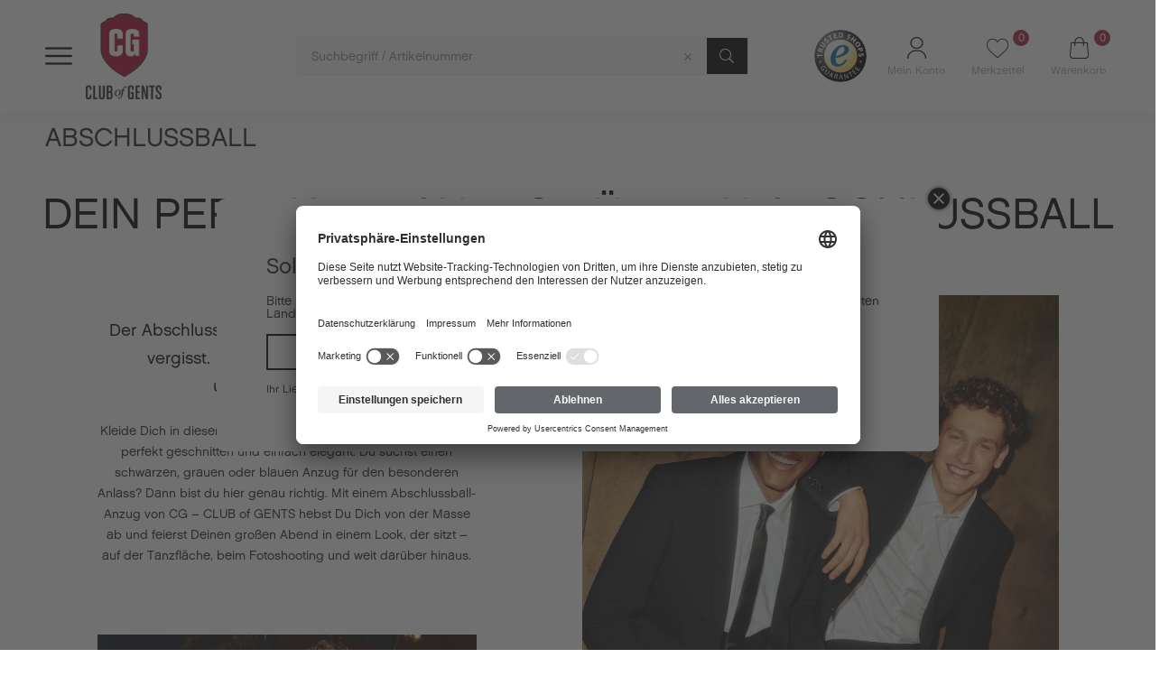

--- FILE ---
content_type: text/html;charset=UTF-8
request_url: https://www.cg.fashion/de/inspiration/abschlussball/
body_size: 43587
content:
<!doctype html>
<html class="" lang="de">
  <head>
    <meta http-equiv="Content-type" content="text/html; charset=utf-8">
<meta name="viewport" content="width=device-width, initial-scale=1.0, maximum-scale=1.0, minimum-scale=1.0, user-scalable=0"/>


<meta http-equiv="X-UA-Compatible" content="IE=edge,chrome=1">
<meta http-equiv="cleartype" content="on">
<link rel="search" href="/de/opensearch.xml" type="application/opensearchdescription+xml" title="Search" />

<meta name="google-site-verification" content="5n63GofDFi9eyYhjWSPm1ZidSn5K7TRywY7Rh0BTupo">
  <meta name="robots" content="index,follow">
  <link href="https://www.cg.fashion/de/inspiration/abschlussball/" rel="canonical">
  <title>ABSCHLUSSBALL | CLUB of GENTS</title>
    <link rel="stylesheet" href="/de/b105f6c8fdd2fbcdbb24d7fd722d65fcd86dbde1/assets/cog/css/styles.css" type="text/css" charset="utf-8">
<link rel="shortcut icon" type="image/x-icon" href="/de/b105f6c8fdd2fbcdbb24d7fd722d65fcd86dbde1/assets/cog/staticImages/favico.png">
<link rel="icon" type="image/x-icon" href="/de/b105f6c8fdd2fbcdbb24d7fd722d65fcd86dbde1/assets/cog/staticImages/favico.png">
<script type="text/javascript">
  window.iShop = {
    config: {
      baseUrl : "https://www.cg.fashion/",
    }
  };
</script>

<script>document.documentElement.className += ' js';</script>

<!--[if lte IE 10]>
<script type="text/javascript">
document.location.href = "/de/browser-error/";
</script>
<![endif]-->

<script type="text/javascript" charset="utf-8">
  _ishopevents_url = "/ishop-api/events/";
  _ishopevents = [];

  function teaser_click(link, event) {
    _ishopevents.push(event);
    return true;
  }

</script>

<script type="application/ld+json">{"@context":"http://schema.org","@type":"BreadcrumbList","itemListElement":[{"@type":"ListItem","item":{"@id":"https://www.cg.fashion/de/inspiration/","name":"INSPIRATION"},"position":0},{"@type":"ListItem","item":{"@id":"https://www.cg.fashion/de/inspiration/abschlussball/","name":"ABSCHLUSSBALL"},"position":1}],"itemListOrder":"ASCENDING","numberOfItems":2}</script>
  <!-- Global site tag (gtag.js) - Google Analytics -->
<!-- Google Tag Manager -->
  <script>
      window.dataLayer = window.dataLayer || [];
      window.dataLayer.push({ecommerce: null});
      
          window.dataLayer.push({"event":"user","user":{"type":"visitor"}});
        </script>
  <script>(function(w,d,s,l,i){w[l]=w[l]||[];w[l].push(
    {'gtm.start': new Date().getTime(),event:'gtm.js'}
  );var f=d.getElementsByTagName(s)[0],
    j=d.createElement(s),dl=l!='dataLayer'?'&l='+l:'';j.async=true;j.src=
    'https://www.googletagmanager.com/gtm.js?id='+i+dl;f.parentNode.insertBefore(j,f);
  })(window,document,'script','dataLayer','GTM-5NRR82L');</script>
  <!-- End Google Tag Manager -->
</head>
  <body class="default-layout ">
    <!-- Google Tag Manager (noscript) -->
  <noscript><iframe src="https://www.googletagmanager.com/ns.html?id=GTM-5NRR82L"
                    height="0" width="0" style="display:none;visibility:hidden"></iframe></noscript>
  <!-- End Google Tag Manager (noscript) -->
<div id="cog-app" data-language="de">
      <component is="burger-menu"
        open-trigger-selector=".header__burger-menu-trigger"
        mcs-switch-url="https://www.carlgross.de/"
      >
      </component>
      <component
        is="page-overlay"
        class="page-overlay"
      >
      </component>
      <component
  class="header header__nav-include"
  is="header-vue"
  type=""
  logo="&lt;img
        class=&quot;header__logo&quot;
        alt=&quot;&quot;
        title=&quot;&quot;
        src=&quot;/de/b105f6c8fdd2fbcdbb24d7fd722d65fcd86dbde1/assets/cog/staticImages/CG_Club-of-Gents_Logo_positiv.png&quot;
      /&gt;"
  logoImage="'CG_Club-of-Gents_Logo_positiv.png'"
  url="https://www.carlgross.de/"
>
</component>
<ul class="breadcrumbs breadcrumbs--seo" vocab="http://schema.org/" typeof="BreadcrumbList">
    <li property="itemListElement" typeof="ListItem">
        <a
          href="/de/"
          property="item"
          typeof="WebPage"
        >
          <span property="name">Home</span>
        </a>
        <meta property="position" content="1">
      </li>
    <li property="itemListElement" typeof="ListItem">
        <a
          href="/de/inspiration/"
          property="item"
          typeof="WebPage"
        >
          <span property="name">INSPIRATION</span>
        </a>
        <meta property="position" content="2">
      </li>
    <li property="itemListElement" typeof="ListItem">
        <a
          href="/de/inspiration/abschlussball/"
          property="item"
          typeof="WebPage"
        >
          <span property="name">ABSCHLUSSBALL</span>
        </a>
        <meta property="position" content="3">
      </li>
    </ul>
  <breadcrumbs
    :breadcrumbs="[
      
        {
          displayName: 'Home',
          link: '/de/'
        },
      
        {
          displayName: 'INSPIRATION',
          link: '/de/inspiration/'
        },
      
        {
          displayName: 'ABSCHLUSSBALL',
          link: '/de/inspiration/abschlussball/'
        },
      
    ]"
  >
  </breadcrumbs>
<main class="page-main">
        <div  class="container">
          <div class="category-page">
  <div class="category-page__header">
    <h1 class="category-page__name">ABSCHLUSSBALL</h1>
  </div>
  <div class="grid" >
  <div class="row" style="margin-bottom: 20px;">
      <div class=" col-xs-12 col-sm-12 col-md-12 col-lg-12 ">
      <component
        is="html-teaser"
        padding-Left="false"
        padding-Right="false"
>
  <template v-slot:content>
    <h1 style="text-align: center;">Dein perfekter Anzug für den Abschlussball</h1></template>
</component></div>
  </div>
  <div class="row" style="margin-bottom: 20px;">
      <div class=" col-xs-1 col-sm-1 col-md-1 col-lg-1 ">
      <component
        is="html-teaser"
        padding-Left="false"
        padding-Right="false"
>
  <template v-slot:content>
    <style>
    .spacing {
        margin: 20px auto; /* Automatischer weißer Abstand */
        display: block;
    }
</style></template>
</component></div>
  <div class="col-xs-4 col-sm-4 col-md-4 col-lg-4 ">
      <div class="nopadding  col-xs-12 col-sm-12 col-md-12 col-lg-12 ">
      <component
        is="html-teaser"
        padding-Left="false"
        padding-Right="false"
>
  <template v-slot:content>
    <p style="text-align: center;"><br /><strong data-start="182" data-end="286"></strong><strong data-start="182" data-end="286"><span style="font-size: 14pt;">Der Abschlussball ist ein Moment, den Du nie vergisst. Dein Anzug sollte genauso unvergesslich sein.<br /></span></strong><br />Kleide Dich in dieser Saison stilvoll mit einem unserer Klassiker – perfekt geschnitten und einfach elegant. Du suchst einen schwarzen, grauen oder blauen Anzug für den besonderen Anlass? Dann bist du hier genau richtig. Mit einem Abschlussball-Anzug von CG – CLUB of GENTS hebst Du Dich von der Masse ab und feierst Deinen großen Abend in einem Look, der sitzt – auf der Tanzfläche, beim Fotoshooting und weit darüber hinaus.<br /><br /><br /></p></template>
</component></div>
  <div class="nopadding  col-xs-12 col-sm-12 col-md-12 col-lg-12 ">
      <component
        is="image-teasers-set"
        :count="1"
        :teasers="[{&quot;image&quot;:{&quot;src&quot;:&quot;/media/i/Abschlussball_Look3-3148-0.jpg&quot;},&quot;link&quot;:{&quot;openInNewWindow&quot;:false,&quot;overlay&quot;:&quot;bright&quot;,&quot;url&quot;:&quot;/de/search/?q=20.175S0&amp;ms=true&quot;},&quot;noBackgroundZoom&quot;:true,&quot;noHoverZoom&quot;:true,&quot;subHeadline&quot;:&quot;&quot;,&quot;url&quot;:&quot;/de/search/?q=20.175S0&amp;ms=true&quot;}]"
>
</component>
</div>
  </div>
  <div class=" col-xs-1 col-sm-1 col-md-1 col-lg-1 ">
      <component
        is="html-teaser"
        padding-Left="false"
        padding-Right="false"
>
  <template v-slot:content>
    <style>
    .spacing {
        margin: 20px auto; /* Automatischer weißer Abstand */
        display: block;
    }
</style></template>
</component></div>
  <div class=" col-xs-5 col-sm-5 col-md-5 col-lg-5 ">
      <component
        is="image-teasers-set"
        :count="1"
        :teasers="[{&quot;image&quot;:{&quot;src&quot;:&quot;/media/i/Abschlussball_Look_2-3149-0.jpg&quot;},&quot;link&quot;:{&quot;openInNewWindow&quot;:false,&quot;overlay&quot;:&quot;bright&quot;,&quot;url&quot;:&quot;/de/search/?q=90.148S0&amp;ms=true&quot;},&quot;noBackgroundZoom&quot;:true,&quot;noHoverZoom&quot;:true,&quot;subHeadline&quot;:&quot;SHOP THE LOOK&quot;,&quot;url&quot;:&quot;/de/search/?q=90.148S0&amp;ms=true&quot;}]"
>
</component>
</div>
  <div class=" col-xs-1 col-sm-1 col-md-1 col-lg-1 ">
      <component
        is="html-teaser"
        padding-Left="false"
        padding-Right="false"
>
  <template v-slot:content>
    <style>
    .spacing {
        margin: 20px auto; /* Automatischer weißer Abstand */
        display: block;
    }
</style></template>
</component></div>
  </div>
  <div class="row" style="margin-bottom: 20px;">
      <div class=" col-xs-12 col-sm-12 col-md-12 col-lg-12 ">
      <component
        is="recommendations-teaser"
        headline=""
        :initial-products="[{&quot;availabilityText&quot;:&quot;lieferbar in 2-3 Werktagen&quot;,&quot;available&quot;:true,&quot;counter&quot;:{&quot;availableQuantities&quot;:[]},&quot;maxQuantity&quot;:85,&quot;minQuantity&quot;:1,&quot;badges&quot;:[],&quot;bestsellerOnStock&quot;:false,&quot;brand&quot;:{},&quot;cloneOnHover&quot;:false,&quot;features&quot;:[{&quot;images&quot;:[],&quot;name&quot;:&quot;Marke&quot;,&quot;value&quot;:&quot;Savile Row by CG – CLUB of GENTS&quot;,&quot;values&quot;:[&quot;Savile Row by CG – CLUB of GENTS&quot;]},{&quot;images&quot;:[],&quot;name&quot;:&quot;Passform&quot;,&quot;value&quot;:&quot;Slim Fit&quot;,&quot;values&quot;:[&quot;Slim Fit&quot;]},{&quot;images&quot;:[],&quot;name&quot;:&quot;Oberstoff&quot;,&quot;value&quot;:&quot;100% Schurwolle&quot;,&quot;values&quot;:[&quot;100% Schurwolle&quot;]},{&quot;images&quot;:[],&quot;name&quot;:&quot;Futter&quot;,&quot;value&quot;:&quot;100% Viskose&quot;,&quot;values&quot;:[&quot;100% Viskose&quot;]},{&quot;images&quot;:[],&quot;name&quot;:&quot;Futter Verarbeitung&quot;,&quot;value&quot;:&quot;Ganzfutter&quot;,&quot;values&quot;:[&quot;Ganzfutter&quot;]},{&quot;images&quot;:[],&quot;name&quot;:&quot;Rückenlänge (ca. in Gr. 50)&quot;,&quot;value&quot;:&quot;ca. 74,5 cm in Größe 50&quot;,&quot;values&quot;:[&quot;ca. 74,5 cm in Größe 50&quot;]},{&quot;images&quot;:[],&quot;name&quot;:&quot;½ Umlaufweite (ca. in Gr. 50)&quot;,&quot;value&quot;:&quot;51,2 cm&quot;,&quot;values&quot;:[&quot;51,2 cm&quot;]},{&quot;images&quot;:[],&quot;name&quot;:&quot;Pflegehinweise&quot;,&quot;value&quot;:&quot;Reinigen: Perchlorethylen u.a., schonend&quot;,&quot;values&quot;:[&quot;Reinigen: Perchlorethylen u.a., schonend&quot;,&quot;Warm bügeln (110°C)&quot;,&quot;Nicht bleichen&quot;,&quot;Nicht im Wäschetrockner trocknen&quot;,&quot;Nicht waschen&quot;]},{&quot;images&quot;:[],&quot;name&quot;:&quot;Muster&quot;,&quot;value&quot;:&quot;Einfarbig&quot;,&quot;values&quot;:[&quot;Einfarbig&quot;]},{&quot;images&quot;:[],&quot;name&quot;:&quot;Schlitzform&quot;,&quot;value&quot;:&quot;Seitenschlitze&quot;,&quot;values&quot;:[&quot;Seitenschlitze&quot;]},{&quot;images&quot;:[],&quot;name&quot;:&quot;Seitentaschen&quot;,&quot;value&quot;:&quot;Pattentaschen schräg&quot;,&quot;values&quot;:[&quot;Pattentaschen schräg&quot;]},{&quot;images&quot;:[],&quot;name&quot;:&quot;Faconart&quot;,&quot;value&quot;:&quot;Winkelfacon&quot;,&quot;values&quot;:[&quot;Winkelfacon&quot;]},{&quot;images&quot;:[],&quot;name&quot;:&quot;Futter Verarbeitung&quot;,&quot;value&quot;:&quot;Ganzfutter&quot;,&quot;values&quot;:[&quot;Ganzfutter&quot;]},{&quot;images&quot;:[],&quot;name&quot;:&quot;Grundform&quot;,&quot;value&quot;:&quot;Einreihig&quot;,&quot;values&quot;:[&quot;Einreihig&quot;]},{&quot;images&quot;:[],&quot;name&quot;:&quot;Ärmellänge (ca. in Gr. 50)&quot;,&quot;value&quot;:&quot;ca. 65 cm in Größe 50&quot;,&quot;values&quot;:[&quot;ca. 65 cm in Größe 50&quot;]},{&quot;images&quot;:[],&quot;name&quot;:&quot;Enthält nichttextile Teile tierischen Ursprungs&quot;,&quot;value&quot;:&quot;Nein&quot;,&quot;values&quot;:[&quot;Nein&quot;]}],&quot;id&quot;:&quot;90-144S0_423782&quot;,&quot;images&quot;:[{&quot;alt&quot;:&quot;Sakko CG Camden aus Schurwolle&quot;,&quot;src&quot;:&quot;https://media.cg.fashion/plist_816/90-144S0_423782_53_H_Front.tif&quot;,&quot;title&quot;:&quot;Sakko CG Camden aus Schurwolle&quot;},{&quot;alt&quot;:&quot;Sakko CG Camden aus Schurwolle&quot;,&quot;src&quot;:&quot;https://media.cg.fashion/plist_816/90-144S0_423782_53_H_Back.tif&quot;,&quot;title&quot;:&quot;Sakko CG Camden aus Schurwolle&quot;},{&quot;alt&quot;:&quot;Sakko CG Camden aus Schurwolle&quot;,&quot;src&quot;:&quot;https://media.cg.fashion/plist_816/90-144S0_423782_53_A_Detail1.tif&quot;,&quot;title&quot;:&quot;Sakko CG Camden aus Schurwolle&quot;},{&quot;alt&quot;:&quot;Sakko CG Camden aus Schurwolle&quot;,&quot;src&quot;:&quot;https://media.cg.fashion/plist_816/90-144S0_423782-53_pattern.jpg&quot;,&quot;title&quot;:&quot;Sakko CG Camden aus Schurwolle&quot;}],&quot;inCart&quot;:false,&quot;itemId&quot;:&quot;90-144S0_423782_53_50&quot;,&quot;kitProduct&quot;:false,&quot;labels&quot;:[&quot;sale&quot;],&quot;lazyLoadImages&quot;:true,&quot;name&quot;:&quot;Sakko CG Camden aus Schurwolle&quot;,&quot;onWishlist&quot;:false,&quot;price&quot;:{&quot;current&quot;:{&quot;displayValue&quot;:&quot;269,95 €&quot;,&quot;value&quot;:269.95,&quot;currency&quot;:&quot;EUR&quot;},&quot;isFromPrice&quot;:true,&quot;isOldPrice&quot;:false,&quot;isRetailPrice&quot;:true,&quot;isSignificantlyReduced&quot;:false,&quot;old&quot;:{&quot;displayValue&quot;:&quot;299,95 €&quot;,&quot;value&quot;:299.95,&quot;currency&quot;:&quot;EUR&quot;},&quot;priceError&quot;:false,&quot;rrp&quot;:{&quot;displayValue&quot;:&quot;299,95 €&quot;,&quot;value&quot;:299.95,&quot;currency&quot;:&quot;EUR&quot;},&quot;savedAmount&quot;:{&quot;displayValue&quot;:&quot;30,00 €&quot;,&quot;value&quot;:30.0,&quot;currency&quot;:&quot;EUR&quot;},&quot;savedPercentage&quot;:1,&quot;vatPercentage&quot;:19},&quot;productId&quot;:&quot;90-144S0_423782&quot;,&quot;ratings&quot;:0.0,&quot;reviews&quot;:{&quot;average&quot;:0.0,&quot;bestRating&quot;:-2147483648,&quot;count&quot;:0,&quot;reviews&quot;:[],&quot;worstRating&quot;:2147483647},&quot;sellingPoints&quot;:[&quot;AMF Steppung (Schneidernaht)&quot;,&quot;Savile Row by CG – CLUB of GENTS&quot;],&quot;stlproduct&quot;:false,&quot;url&quot;:&quot;/de/p/cg-camden-st-sv/90-144S0_423782/#itemId=90-144S0_423782_53_50&quot;,&quot;variations&quot;:[{&quot;attributeName&quot;:&quot;import:COLOR&quot;,&quot;display_string&quot;:&quot;Farbe&quot;,&quot;name&quot;:&quot;var[import:COLOR]&quot;,&quot;options&quot;:[{&quot;availability&quot;:&quot;AVAILABLE&quot;,&quot;colorCodeThumb&quot;:&quot;53&quot;,&quot;disabled&quot;:false,&quot;isAvailable&quot;:true,&quot;isInactivePreorder&quot;:false,&quot;itemId&quot;:&quot;90-144S0_423782_53_58&quot;,&quot;label&quot;:&quot;Dunkelgrün&quot;,&quot;price&quot;:{&quot;displayValue&quot;:&quot;299,95 €&quot;,&quot;value&quot;:299.95,&quot;currency&quot;:&quot;EUR&quot;},&quot;rrpPrice&quot;:{&quot;displayValue&quot;:&quot;329,95 €&quot;,&quot;value&quot;:329.95,&quot;currency&quot;:&quot;EUR&quot;},&quot;stock&quot;:17,&quot;value&quot;:&quot;Dunkelgrün&quot;,&quot;valueThumb&quot;:&quot;gruen&quot;}],&quot;selectedOption&quot;:&quot;Dunkelgrün&quot;},{&quot;attributeName&quot;:&quot;import:SIZE&quot;,&quot;display_string&quot;:&quot;Größe&quot;,&quot;name&quot;:&quot;var[import:SIZE]&quot;,&quot;options&quot;:[{&quot;availability&quot;:&quot;AVAILABLE&quot;,&quot;disabled&quot;:false,&quot;isAvailable&quot;:true,&quot;isInactivePreorder&quot;:false,&quot;itemId&quot;:&quot;90-144S0_423782_53_42&quot;,&quot;label&quot;:&quot;42&quot;,&quot;price&quot;:{&quot;displayValue&quot;:&quot;269,95 €&quot;,&quot;value&quot;:269.95,&quot;currency&quot;:&quot;EUR&quot;},&quot;rrpPrice&quot;:{&quot;displayValue&quot;:&quot;299,95 €&quot;,&quot;value&quot;:299.95,&quot;currency&quot;:&quot;EUR&quot;},&quot;stock&quot;:16,&quot;value&quot;:&quot;42&quot;},{&quot;availability&quot;:&quot;AVAILABLE&quot;,&quot;disabled&quot;:false,&quot;isAvailable&quot;:true,&quot;isInactivePreorder&quot;:false,&quot;itemId&quot;:&quot;90-144S0_423782_53_44&quot;,&quot;label&quot;:&quot;44&quot;,&quot;price&quot;:{&quot;displayValue&quot;:&quot;269,95 €&quot;,&quot;value&quot;:269.95,&quot;currency&quot;:&quot;EUR&quot;},&quot;rrpPrice&quot;:{&quot;displayValue&quot;:&quot;299,95 €&quot;,&quot;value&quot;:299.95,&quot;currency&quot;:&quot;EUR&quot;},&quot;stock&quot;:6,&quot;value&quot;:&quot;44&quot;},{&quot;availability&quot;:&quot;AVAILABLE&quot;,&quot;disabled&quot;:false,&quot;isAvailable&quot;:true,&quot;isInactivePreorder&quot;:false,&quot;itemId&quot;:&quot;90-144S0_423782_53_46&quot;,&quot;label&quot;:&quot;46&quot;,&quot;price&quot;:{&quot;displayValue&quot;:&quot;269,95 €&quot;,&quot;value&quot;:269.95,&quot;currency&quot;:&quot;EUR&quot;},&quot;rrpPrice&quot;:{&quot;displayValue&quot;:&quot;299,95 €&quot;,&quot;value&quot;:299.95,&quot;currency&quot;:&quot;EUR&quot;},&quot;stock&quot;:85,&quot;value&quot;:&quot;46&quot;},{&quot;availability&quot;:&quot;AVAILABLE&quot;,&quot;disabled&quot;:false,&quot;isAvailable&quot;:true,&quot;isInactivePreorder&quot;:false,&quot;itemId&quot;:&quot;90-144S0_423782_53_48&quot;,&quot;label&quot;:&quot;48&quot;,&quot;price&quot;:{&quot;displayValue&quot;:&quot;269,95 €&quot;,&quot;value&quot;:269.95,&quot;currency&quot;:&quot;EUR&quot;},&quot;rrpPrice&quot;:{&quot;displayValue&quot;:&quot;299,95 €&quot;,&quot;value&quot;:299.95,&quot;currency&quot;:&quot;EUR&quot;},&quot;stock&quot;:88,&quot;value&quot;:&quot;48&quot;},{&quot;availability&quot;:&quot;AVAILABLE&quot;,&quot;disabled&quot;:false,&quot;isAvailable&quot;:true,&quot;isInactivePreorder&quot;:false,&quot;itemId&quot;:&quot;90-144S0_423782_53_50&quot;,&quot;label&quot;:&quot;50&quot;,&quot;price&quot;:{&quot;displayValue&quot;:&quot;269,95 €&quot;,&quot;value&quot;:269.95,&quot;currency&quot;:&quot;EUR&quot;},&quot;rrpPrice&quot;:{&quot;displayValue&quot;:&quot;299,95 €&quot;,&quot;value&quot;:299.95,&quot;currency&quot;:&quot;EUR&quot;},&quot;stock&quot;:85,&quot;value&quot;:&quot;50&quot;},{&quot;availability&quot;:&quot;AVAILABLE&quot;,&quot;disabled&quot;:false,&quot;isAvailable&quot;:true,&quot;isInactivePreorder&quot;:false,&quot;itemId&quot;:&quot;90-144S0_423782_53_52&quot;,&quot;label&quot;:&quot;52&quot;,&quot;price&quot;:{&quot;displayValue&quot;:&quot;269,95 €&quot;,&quot;value&quot;:269.95,&quot;currency&quot;:&quot;EUR&quot;},&quot;rrpPrice&quot;:{&quot;displayValue&quot;:&quot;299,95 €&quot;,&quot;value&quot;:299.95,&quot;currency&quot;:&quot;EUR&quot;},&quot;stock&quot;:84,&quot;value&quot;:&quot;52&quot;},{&quot;availability&quot;:&quot;AVAILABLE&quot;,&quot;disabled&quot;:false,&quot;isAvailable&quot;:true,&quot;isInactivePreorder&quot;:false,&quot;itemId&quot;:&quot;90-144S0_423782_53_54&quot;,&quot;label&quot;:&quot;54&quot;,&quot;price&quot;:{&quot;displayValue&quot;:&quot;269,95 €&quot;,&quot;value&quot;:269.95,&quot;currency&quot;:&quot;EUR&quot;},&quot;rrpPrice&quot;:{&quot;displayValue&quot;:&quot;299,95 €&quot;,&quot;value&quot;:299.95,&quot;currency&quot;:&quot;EUR&quot;},&quot;stock&quot;:56,&quot;value&quot;:&quot;54&quot;},{&quot;availability&quot;:&quot;AVAILABLE&quot;,&quot;disabled&quot;:false,&quot;isAvailable&quot;:true,&quot;isInactivePreorder&quot;:false,&quot;itemId&quot;:&quot;90-144S0_423782_53_56&quot;,&quot;label&quot;:&quot;56&quot;,&quot;price&quot;:{&quot;displayValue&quot;:&quot;299,95 €&quot;,&quot;value&quot;:299.95,&quot;currency&quot;:&quot;EUR&quot;},&quot;rrpPrice&quot;:{&quot;displayValue&quot;:&quot;329,95 €&quot;,&quot;value&quot;:329.95,&quot;currency&quot;:&quot;EUR&quot;},&quot;stock&quot;:7,&quot;value&quot;:&quot;56&quot;},{&quot;availability&quot;:&quot;AVAILABLE&quot;,&quot;disabled&quot;:false,&quot;isAvailable&quot;:true,&quot;isInactivePreorder&quot;:false,&quot;itemId&quot;:&quot;90-144S0_423782_53_58&quot;,&quot;label&quot;:&quot;58&quot;,&quot;price&quot;:{&quot;displayValue&quot;:&quot;299,95 €&quot;,&quot;value&quot;:299.95,&quot;currency&quot;:&quot;EUR&quot;},&quot;rrpPrice&quot;:{&quot;displayValue&quot;:&quot;329,95 €&quot;,&quot;value&quot;:329.95,&quot;currency&quot;:&quot;EUR&quot;},&quot;stock&quot;:17,&quot;value&quot;:&quot;58&quot;},{&quot;availability&quot;:&quot;AVAILABLE&quot;,&quot;disabled&quot;:false,&quot;isAvailable&quot;:true,&quot;isInactivePreorder&quot;:false,&quot;itemId&quot;:&quot;90-144S0_423782_53_88&quot;,&quot;label&quot;:&quot;88&quot;,&quot;price&quot;:{&quot;displayValue&quot;:&quot;269,95 €&quot;,&quot;value&quot;:269.95,&quot;currency&quot;:&quot;EUR&quot;},&quot;rrpPrice&quot;:{&quot;displayValue&quot;:&quot;299,95 €&quot;,&quot;value&quot;:299.95,&quot;currency&quot;:&quot;EUR&quot;},&quot;stock&quot;:17,&quot;value&quot;:&quot;88&quot;},{&quot;availability&quot;:&quot;AVAILABLE&quot;,&quot;disabled&quot;:false,&quot;isAvailable&quot;:true,&quot;isInactivePreorder&quot;:false,&quot;itemId&quot;:&quot;90-144S0_423782_53_90&quot;,&quot;label&quot;:&quot;90&quot;,&quot;price&quot;:{&quot;displayValue&quot;:&quot;269,95 €&quot;,&quot;value&quot;:269.95,&quot;currency&quot;:&quot;EUR&quot;},&quot;rrpPrice&quot;:{&quot;displayValue&quot;:&quot;299,95 €&quot;,&quot;value&quot;:299.95,&quot;currency&quot;:&quot;EUR&quot;},&quot;stock&quot;:24,&quot;value&quot;:&quot;90&quot;},{&quot;availability&quot;:&quot;AVAILABLE&quot;,&quot;disabled&quot;:false,&quot;isAvailable&quot;:true,&quot;isInactivePreorder&quot;:false,&quot;itemId&quot;:&quot;90-144S0_423782_53_94&quot;,&quot;label&quot;:&quot;94&quot;,&quot;price&quot;:{&quot;displayValue&quot;:&quot;269,95 €&quot;,&quot;value&quot;:269.95,&quot;currency&quot;:&quot;EUR&quot;},&quot;rrpPrice&quot;:{&quot;displayValue&quot;:&quot;299,95 €&quot;,&quot;value&quot;:299.95,&quot;currency&quot;:&quot;EUR&quot;},&quot;stock&quot;:39,&quot;value&quot;:&quot;94&quot;},{&quot;availability&quot;:&quot;AVAILABLE&quot;,&quot;disabled&quot;:false,&quot;isAvailable&quot;:true,&quot;isInactivePreorder&quot;:false,&quot;itemId&quot;:&quot;90-144S0_423782_53_98&quot;,&quot;label&quot;:&quot;98&quot;,&quot;price&quot;:{&quot;displayValue&quot;:&quot;269,95 €&quot;,&quot;value&quot;:269.95,&quot;currency&quot;:&quot;EUR&quot;},&quot;rrpPrice&quot;:{&quot;displayValue&quot;:&quot;299,95 €&quot;,&quot;value&quot;:299.95,&quot;currency&quot;:&quot;EUR&quot;},&quot;stock&quot;:46,&quot;value&quot;:&quot;98&quot;},{&quot;availability&quot;:&quot;AVAILABLE&quot;,&quot;disabled&quot;:false,&quot;isAvailable&quot;:true,&quot;isInactivePreorder&quot;:false,&quot;itemId&quot;:&quot;90-144S0_423782_53_102&quot;,&quot;label&quot;:&quot;102&quot;,&quot;price&quot;:{&quot;displayValue&quot;:&quot;269,95 €&quot;,&quot;value&quot;:269.95,&quot;currency&quot;:&quot;EUR&quot;},&quot;rrpPrice&quot;:{&quot;displayValue&quot;:&quot;299,95 €&quot;,&quot;value&quot;:299.95,&quot;currency&quot;:&quot;EUR&quot;},&quot;stock&quot;:39,&quot;value&quot;:&quot;102&quot;},{&quot;availability&quot;:&quot;AVAILABLE&quot;,&quot;disabled&quot;:false,&quot;isAvailable&quot;:true,&quot;isInactivePreorder&quot;:false,&quot;itemId&quot;:&quot;90-144S0_423782_53_106&quot;,&quot;label&quot;:&quot;106&quot;,&quot;price&quot;:{&quot;displayValue&quot;:&quot;269,95 €&quot;,&quot;value&quot;:269.95,&quot;currency&quot;:&quot;EUR&quot;},&quot;rrpPrice&quot;:{&quot;displayValue&quot;:&quot;299,95 €&quot;,&quot;value&quot;:299.95,&quot;currency&quot;:&quot;EUR&quot;},&quot;stock&quot;:23,&quot;value&quot;:&quot;106&quot;},{&quot;availability&quot;:&quot;AVAILABLE&quot;,&quot;disabled&quot;:false,&quot;isAvailable&quot;:true,&quot;isInactivePreorder&quot;:false,&quot;itemId&quot;:&quot;90-144S0_423782_53_110&quot;,&quot;label&quot;:&quot;110&quot;,&quot;price&quot;:{&quot;displayValue&quot;:&quot;299,95 €&quot;,&quot;value&quot;:299.95,&quot;currency&quot;:&quot;EUR&quot;},&quot;rrpPrice&quot;:{&quot;displayValue&quot;:&quot;329,95 €&quot;,&quot;value&quot;:329.95,&quot;currency&quot;:&quot;EUR&quot;},&quot;stock&quot;:7,&quot;value&quot;:&quot;110&quot;}],&quot;selectedOption&quot;:&quot;50&quot;}]},{&quot;availabilityText&quot;:&quot;lieferbar in 2-3 Werktagen&quot;,&quot;available&quot;:true,&quot;counter&quot;:{&quot;availableQuantities&quot;:[]},&quot;maxQuantity&quot;:93,&quot;minQuantity&quot;:1,&quot;badges&quot;:[],&quot;bestsellerOnStock&quot;:false,&quot;brand&quot;:{},&quot;cloneOnHover&quot;:false,&quot;features&quot;:[{&quot;images&quot;:[],&quot;name&quot;:&quot;Marke&quot;,&quot;value&quot;:&quot;Your Own Party by CG – CLUB of GENTS&quot;,&quot;values&quot;:[&quot;Your Own Party by CG – CLUB of GENTS&quot;]},{&quot;images&quot;:[],&quot;name&quot;:&quot;Passform&quot;,&quot;value&quot;:&quot;Slim Fit&quot;,&quot;values&quot;:[&quot;Slim Fit&quot;]},{&quot;images&quot;:[],&quot;name&quot;:&quot;Oberstoff&quot;,&quot;value&quot;:&quot;53% Polyester&quot;,&quot;values&quot;:[&quot;53% Polyester&quot;,&quot;43% Wolle&quot;,&quot;4% Elasthan&quot;]},{&quot;images&quot;:[],&quot;name&quot;:&quot;Futter&quot;,&quot;value&quot;:&quot;60% Acetat&quot;,&quot;values&quot;:[&quot;60% Acetat&quot;,&quot;40% Polyester&quot;]},{&quot;images&quot;:[],&quot;name&quot;:&quot;Futter Verarbeitung&quot;,&quot;value&quot;:&quot;Ganzfutter&quot;,&quot;values&quot;:[&quot;Ganzfutter&quot;]},{&quot;images&quot;:[],&quot;name&quot;:&quot;Rückenlänge (ca. in Gr. 50)&quot;,&quot;value&quot;:&quot;74 cm&quot;,&quot;values&quot;:[&quot;74 cm&quot;]},{&quot;images&quot;:[],&quot;name&quot;:&quot;½ Umlaufweite (ca. in Gr. 50)&quot;,&quot;value&quot;:&quot;51,2 cm&quot;,&quot;values&quot;:[&quot;51,2 cm&quot;]},{&quot;images&quot;:[],&quot;name&quot;:&quot;Pflegehinweise&quot;,&quot;value&quot;:&quot;Reinigen: Perchlorethylen u.a., schonend&quot;,&quot;values&quot;:[&quot;Reinigen: Perchlorethylen u.a., schonend&quot;,&quot;Warm bügeln (110°C)&quot;,&quot;Nicht bleichen&quot;,&quot;Nicht im Wäschetrockner trocknen&quot;,&quot;Nicht waschen&quot;]},{&quot;images&quot;:[],&quot;name&quot;:&quot;Muster&quot;,&quot;value&quot;:&quot;Einfarbig&quot;,&quot;values&quot;:[&quot;Einfarbig&quot;]},{&quot;images&quot;:[],&quot;name&quot;:&quot;Schlitzform&quot;,&quot;value&quot;:&quot;Seitenschlitze&quot;,&quot;values&quot;:[&quot;Seitenschlitze&quot;]},{&quot;images&quot;:[],&quot;name&quot;:&quot;Seitentaschen&quot;,&quot;value&quot;:&quot;Pattentaschen gerade&quot;,&quot;values&quot;:[&quot;Pattentaschen gerade&quot;]},{&quot;images&quot;:[],&quot;name&quot;:&quot;Faconart&quot;,&quot;value&quot;:&quot;Spitzfacon&quot;,&quot;values&quot;:[&quot;Spitzfacon&quot;]},{&quot;images&quot;:[],&quot;name&quot;:&quot;Futter Verarbeitung&quot;,&quot;value&quot;:&quot;Ganzfutter&quot;,&quot;values&quot;:[&quot;Ganzfutter&quot;]},{&quot;images&quot;:[],&quot;name&quot;:&quot;Grundform&quot;,&quot;value&quot;:&quot;Einreihig&quot;,&quot;values&quot;:[&quot;Einreihig&quot;]},{&quot;images&quot;:[],&quot;name&quot;:&quot;Ärmellänge (ca. in Gr. 50)&quot;,&quot;value&quot;:&quot;65,0 cm&quot;,&quot;values&quot;:[&quot;65,0 cm&quot;]},{&quot;images&quot;:[],&quot;name&quot;:&quot;Enthält nichttextile Teile tierischen Ursprungs&quot;,&quot;value&quot;:&quot;Nein&quot;,&quot;values&quot;:[&quot;Nein&quot;]}],&quot;id&quot;:&quot;20.175S0_423952&quot;,&quot;images&quot;:[{&quot;alt&quot;:&quot;Smoking-Sakko CG Pablo&quot;,&quot;src&quot;:&quot;https://media.cg.fashion/plist_816/20175S0_423952_90_H_Front.tif&quot;,&quot;title&quot;:&quot;Smoking-Sakko CG Pablo&quot;},{&quot;alt&quot;:&quot;Smoking-Sakko CG Pablo&quot;,&quot;src&quot;:&quot;https://media.cg.fashion/plist_816/20175S0_90.jpg&quot;,&quot;title&quot;:&quot;Smoking-Sakko CG Pablo&quot;},{&quot;alt&quot;:&quot;Smoking-Sakko CG Pablo&quot;,&quot;src&quot;:&quot;https://media.cg.fashion/plist_816/20175S0_423952_90_H_Back.tif&quot;,&quot;title&quot;:&quot;Smoking-Sakko CG Pablo&quot;},{&quot;alt&quot;:&quot;Smoking-Sakko CG Pablo&quot;,&quot;src&quot;:&quot;https://media.cg.fashion/plist_816/20175S0_423952_90_A_Detail1.tiff&quot;,&quot;title&quot;:&quot;Smoking-Sakko CG Pablo&quot;},{&quot;alt&quot;:&quot;Smoking-Sakko CG Pablo&quot;,&quot;src&quot;:&quot;https://media.cg.fashion/plist_816/20175S0-90.jpg&quot;,&quot;title&quot;:&quot;Smoking-Sakko CG Pablo&quot;}],&quot;inCart&quot;:false,&quot;itemId&quot;:&quot;20.175S0_423952_90_50&quot;,&quot;kitProduct&quot;:false,&quot;labels&quot;:[],&quot;lazyLoadImages&quot;:true,&quot;name&quot;:&quot;Smoking-Sakko CG Pablo&quot;,&quot;onWishlist&quot;:false,&quot;price&quot;:{&quot;current&quot;:{&quot;displayValue&quot;:&quot;269,95 €&quot;,&quot;value&quot;:269.95,&quot;currency&quot;:&quot;EUR&quot;},&quot;isFromPrice&quot;:true,&quot;isOldPrice&quot;:false,&quot;isRetailPrice&quot;:false,&quot;isSignificantlyReduced&quot;:false,&quot;old&quot;:{&quot;displayValue&quot;:&quot;0,00 €&quot;,&quot;value&quot;:0.0,&quot;currency&quot;:&quot;EUR&quot;},&quot;priceError&quot;:false,&quot;rrp&quot;:{&quot;displayValue&quot;:&quot;269,95 €&quot;,&quot;value&quot;:269.95,&quot;currency&quot;:&quot;EUR&quot;},&quot;savedAmount&quot;:{&quot;displayValue&quot;:&quot;0,00 €&quot;,&quot;value&quot;:0.0,&quot;currency&quot;:&quot;EUR&quot;},&quot;savedPercentage&quot;:0,&quot;vatPercentage&quot;:19},&quot;productId&quot;:&quot;20.175S0_423952&quot;,&quot;ratings&quot;:0.0,&quot;reviews&quot;:{&quot;average&quot;:0.0,&quot;bestRating&quot;:-2147483648,&quot;count&quot;:0,&quot;reviews&quot;:[],&quot;worstRating&quot;:2147483647},&quot;sellingPoints&quot;:[&quot;Smoking&quot;,&quot;Your Own Party by CG – CLUB of GENTS&quot;],&quot;stlproduct&quot;:false,&quot;url&quot;:&quot;/de/p/cg-pablo-n-sv/20.175S0_423952/#itemId=20.175S0_423952_90_50&quot;,&quot;variations&quot;:[{&quot;attributeName&quot;:&quot;import:COLOR&quot;,&quot;display_string&quot;:&quot;Farbe&quot;,&quot;name&quot;:&quot;var[import:COLOR]&quot;,&quot;options&quot;:[{&quot;availability&quot;:&quot;AVAILABLE&quot;,&quot;colorCodeThumb&quot;:&quot;90&quot;,&quot;disabled&quot;:false,&quot;isAvailable&quot;:true,&quot;isInactivePreorder&quot;:false,&quot;itemId&quot;:&quot;20.175S0_423952_90_58&quot;,&quot;label&quot;:&quot;Schwarz&quot;,&quot;price&quot;:{&quot;displayValue&quot;:&quot;299,95 €&quot;,&quot;value&quot;:299.95,&quot;currency&quot;:&quot;EUR&quot;},&quot;rrpPrice&quot;:{&quot;displayValue&quot;:&quot;299,95 €&quot;,&quot;value&quot;:299.95,&quot;currency&quot;:&quot;EUR&quot;},&quot;stock&quot;:22,&quot;value&quot;:&quot;Schwarz&quot;,&quot;valueThumb&quot;:&quot;schwarz&quot;}],&quot;selectedOption&quot;:&quot;Schwarz&quot;},{&quot;attributeName&quot;:&quot;import:SIZE&quot;,&quot;display_string&quot;:&quot;Größe&quot;,&quot;name&quot;:&quot;var[import:SIZE]&quot;,&quot;options&quot;:[{&quot;availability&quot;:&quot;AVAILABLE&quot;,&quot;disabled&quot;:false,&quot;isAvailable&quot;:true,&quot;isInactivePreorder&quot;:false,&quot;itemId&quot;:&quot;20.175S0_423952_90_24&quot;,&quot;label&quot;:&quot;24&quot;,&quot;price&quot;:{&quot;displayValue&quot;:&quot;269,95 €&quot;,&quot;value&quot;:269.95,&quot;currency&quot;:&quot;EUR&quot;},&quot;rrpPrice&quot;:{&quot;displayValue&quot;:&quot;269,95 €&quot;,&quot;value&quot;:269.95,&quot;currency&quot;:&quot;EUR&quot;},&quot;stock&quot;:11,&quot;value&quot;:&quot;24&quot;},{&quot;availability&quot;:&quot;AVAILABLE&quot;,&quot;disabled&quot;:false,&quot;isAvailable&quot;:true,&quot;isInactivePreorder&quot;:false,&quot;itemId&quot;:&quot;20.175S0_423952_90_25&quot;,&quot;label&quot;:&quot;25&quot;,&quot;price&quot;:{&quot;displayValue&quot;:&quot;269,95 €&quot;,&quot;value&quot;:269.95,&quot;currency&quot;:&quot;EUR&quot;},&quot;rrpPrice&quot;:{&quot;displayValue&quot;:&quot;269,95 €&quot;,&quot;value&quot;:269.95,&quot;currency&quot;:&quot;EUR&quot;},&quot;stock&quot;:17,&quot;value&quot;:&quot;25&quot;},{&quot;availability&quot;:&quot;AVAILABLE&quot;,&quot;disabled&quot;:false,&quot;isAvailable&quot;:true,&quot;isInactivePreorder&quot;:false,&quot;itemId&quot;:&quot;20.175S0_423952_90_26&quot;,&quot;label&quot;:&quot;26&quot;,&quot;price&quot;:{&quot;displayValue&quot;:&quot;269,95 €&quot;,&quot;value&quot;:269.95,&quot;currency&quot;:&quot;EUR&quot;},&quot;rrpPrice&quot;:{&quot;displayValue&quot;:&quot;269,95 €&quot;,&quot;value&quot;:269.95,&quot;currency&quot;:&quot;EUR&quot;},&quot;stock&quot;:15,&quot;value&quot;:&quot;26&quot;},{&quot;availability&quot;:&quot;AVAILABLE&quot;,&quot;disabled&quot;:false,&quot;isAvailable&quot;:true,&quot;isInactivePreorder&quot;:false,&quot;itemId&quot;:&quot;20.175S0_423952_90_27&quot;,&quot;label&quot;:&quot;27&quot;,&quot;price&quot;:{&quot;displayValue&quot;:&quot;269,95 €&quot;,&quot;value&quot;:269.95,&quot;currency&quot;:&quot;EUR&quot;},&quot;rrpPrice&quot;:{&quot;displayValue&quot;:&quot;269,95 €&quot;,&quot;value&quot;:269.95,&quot;currency&quot;:&quot;EUR&quot;},&quot;stock&quot;:13,&quot;value&quot;:&quot;27&quot;},{&quot;availability&quot;:&quot;AVAILABLE&quot;,&quot;disabled&quot;:false,&quot;isAvailable&quot;:true,&quot;isInactivePreorder&quot;:false,&quot;itemId&quot;:&quot;20.175S0_423952_90_28&quot;,&quot;label&quot;:&quot;28&quot;,&quot;price&quot;:{&quot;displayValue&quot;:&quot;299,95 €&quot;,&quot;value&quot;:299.95,&quot;currency&quot;:&quot;EUR&quot;},&quot;rrpPrice&quot;:{&quot;displayValue&quot;:&quot;299,95 €&quot;,&quot;value&quot;:299.95,&quot;currency&quot;:&quot;EUR&quot;},&quot;stock&quot;:11,&quot;value&quot;:&quot;28&quot;},{&quot;availability&quot;:&quot;AVAILABLE&quot;,&quot;disabled&quot;:false,&quot;isAvailable&quot;:true,&quot;isInactivePreorder&quot;:false,&quot;itemId&quot;:&quot;20.175S0_423952_90_42&quot;,&quot;label&quot;:&quot;42&quot;,&quot;price&quot;:{&quot;displayValue&quot;:&quot;269,95 €&quot;,&quot;value&quot;:269.95,&quot;currency&quot;:&quot;EUR&quot;},&quot;rrpPrice&quot;:{&quot;displayValue&quot;:&quot;269,95 €&quot;,&quot;value&quot;:269.95,&quot;currency&quot;:&quot;EUR&quot;},&quot;stock&quot;:10,&quot;value&quot;:&quot;42&quot;},{&quot;availability&quot;:&quot;AVAILABLE&quot;,&quot;disabled&quot;:false,&quot;isAvailable&quot;:true,&quot;isInactivePreorder&quot;:false,&quot;itemId&quot;:&quot;20.175S0_423952_90_44&quot;,&quot;label&quot;:&quot;44&quot;,&quot;price&quot;:{&quot;displayValue&quot;:&quot;269,95 €&quot;,&quot;value&quot;:269.95,&quot;currency&quot;:&quot;EUR&quot;},&quot;rrpPrice&quot;:{&quot;displayValue&quot;:&quot;269,95 €&quot;,&quot;value&quot;:269.95,&quot;currency&quot;:&quot;EUR&quot;},&quot;stock&quot;:17,&quot;value&quot;:&quot;44&quot;},{&quot;availability&quot;:&quot;AVAILABLE&quot;,&quot;disabled&quot;:false,&quot;isAvailable&quot;:true,&quot;isInactivePreorder&quot;:false,&quot;itemId&quot;:&quot;20.175S0_423952_90_46&quot;,&quot;label&quot;:&quot;46&quot;,&quot;price&quot;:{&quot;displayValue&quot;:&quot;269,95 €&quot;,&quot;value&quot;:269.95,&quot;currency&quot;:&quot;EUR&quot;},&quot;rrpPrice&quot;:{&quot;displayValue&quot;:&quot;269,95 €&quot;,&quot;value&quot;:269.95,&quot;currency&quot;:&quot;EUR&quot;},&quot;stock&quot;:55,&quot;value&quot;:&quot;46&quot;},{&quot;availability&quot;:&quot;AVAILABLE&quot;,&quot;disabled&quot;:false,&quot;isAvailable&quot;:true,&quot;isInactivePreorder&quot;:false,&quot;itemId&quot;:&quot;20.175S0_423952_90_48&quot;,&quot;label&quot;:&quot;48&quot;,&quot;price&quot;:{&quot;displayValue&quot;:&quot;269,95 €&quot;,&quot;value&quot;:269.95,&quot;currency&quot;:&quot;EUR&quot;},&quot;rrpPrice&quot;:{&quot;displayValue&quot;:&quot;269,95 €&quot;,&quot;value&quot;:269.95,&quot;currency&quot;:&quot;EUR&quot;},&quot;stock&quot;:94,&quot;value&quot;:&quot;48&quot;},{&quot;availability&quot;:&quot;AVAILABLE&quot;,&quot;disabled&quot;:false,&quot;isAvailable&quot;:true,&quot;isInactivePreorder&quot;:false,&quot;itemId&quot;:&quot;20.175S0_423952_90_50&quot;,&quot;label&quot;:&quot;50&quot;,&quot;price&quot;:{&quot;displayValue&quot;:&quot;269,95 €&quot;,&quot;value&quot;:269.95,&quot;currency&quot;:&quot;EUR&quot;},&quot;rrpPrice&quot;:{&quot;displayValue&quot;:&quot;269,95 €&quot;,&quot;value&quot;:269.95,&quot;currency&quot;:&quot;EUR&quot;},&quot;stock&quot;:93,&quot;value&quot;:&quot;50&quot;},{&quot;availability&quot;:&quot;AVAILABLE&quot;,&quot;disabled&quot;:false,&quot;isAvailable&quot;:true,&quot;isInactivePreorder&quot;:false,&quot;itemId&quot;:&quot;20.175S0_423952_90_52&quot;,&quot;label&quot;:&quot;52&quot;,&quot;price&quot;:{&quot;displayValue&quot;:&quot;269,95 €&quot;,&quot;value&quot;:269.95,&quot;currency&quot;:&quot;EUR&quot;},&quot;rrpPrice&quot;:{&quot;displayValue&quot;:&quot;269,95 €&quot;,&quot;value&quot;:269.95,&quot;currency&quot;:&quot;EUR&quot;},&quot;stock&quot;:80,&quot;value&quot;:&quot;52&quot;},{&quot;availability&quot;:&quot;AVAILABLE&quot;,&quot;disabled&quot;:false,&quot;isAvailable&quot;:true,&quot;isInactivePreorder&quot;:false,&quot;itemId&quot;:&quot;20.175S0_423952_90_54&quot;,&quot;label&quot;:&quot;54&quot;,&quot;price&quot;:{&quot;displayValue&quot;:&quot;269,95 €&quot;,&quot;value&quot;:269.95,&quot;currency&quot;:&quot;EUR&quot;},&quot;rrpPrice&quot;:{&quot;displayValue&quot;:&quot;269,95 €&quot;,&quot;value&quot;:269.95,&quot;currency&quot;:&quot;EUR&quot;},&quot;stock&quot;:64,&quot;value&quot;:&quot;54&quot;},{&quot;availability&quot;:&quot;AVAILABLE&quot;,&quot;disabled&quot;:false,&quot;isAvailable&quot;:true,&quot;isInactivePreorder&quot;:false,&quot;itemId&quot;:&quot;20.175S0_423952_90_56&quot;,&quot;label&quot;:&quot;56&quot;,&quot;price&quot;:{&quot;displayValue&quot;:&quot;299,95 €&quot;,&quot;value&quot;:299.95,&quot;currency&quot;:&quot;EUR&quot;},&quot;rrpPrice&quot;:{&quot;displayValue&quot;:&quot;299,95 €&quot;,&quot;value&quot;:299.95,&quot;currency&quot;:&quot;EUR&quot;},&quot;stock&quot;:29,&quot;value&quot;:&quot;56&quot;},{&quot;availability&quot;:&quot;AVAILABLE&quot;,&quot;disabled&quot;:false,&quot;isAvailable&quot;:true,&quot;isInactivePreorder&quot;:false,&quot;itemId&quot;:&quot;20.175S0_423952_90_58&quot;,&quot;label&quot;:&quot;58&quot;,&quot;price&quot;:{&quot;displayValue&quot;:&quot;299,95 €&quot;,&quot;value&quot;:299.95,&quot;currency&quot;:&quot;EUR&quot;},&quot;rrpPrice&quot;:{&quot;displayValue&quot;:&quot;299,95 €&quot;,&quot;value&quot;:299.95,&quot;currency&quot;:&quot;EUR&quot;},&quot;stock&quot;:22,&quot;value&quot;:&quot;58&quot;},{&quot;availability&quot;:&quot;AVAILABLE&quot;,&quot;disabled&quot;:false,&quot;isAvailable&quot;:true,&quot;isInactivePreorder&quot;:false,&quot;itemId&quot;:&quot;20.175S0_423952_90_88&quot;,&quot;label&quot;:&quot;88&quot;,&quot;price&quot;:{&quot;displayValue&quot;:&quot;269,95 €&quot;,&quot;value&quot;:269.95,&quot;currency&quot;:&quot;EUR&quot;},&quot;rrpPrice&quot;:{&quot;displayValue&quot;:&quot;269,95 €&quot;,&quot;value&quot;:269.95,&quot;currency&quot;:&quot;EUR&quot;},&quot;stock&quot;:13,&quot;value&quot;:&quot;88&quot;},{&quot;availability&quot;:&quot;AVAILABLE&quot;,&quot;disabled&quot;:false,&quot;isAvailable&quot;:true,&quot;isInactivePreorder&quot;:false,&quot;itemId&quot;:&quot;20.175S0_423952_90_90&quot;,&quot;label&quot;:&quot;90&quot;,&quot;price&quot;:{&quot;displayValue&quot;:&quot;269,95 €&quot;,&quot;value&quot;:269.95,&quot;currency&quot;:&quot;EUR&quot;},&quot;rrpPrice&quot;:{&quot;displayValue&quot;:&quot;269,95 €&quot;,&quot;value&quot;:269.95,&quot;currency&quot;:&quot;EUR&quot;},&quot;stock&quot;:15,&quot;value&quot;:&quot;90&quot;},{&quot;availability&quot;:&quot;AVAILABLE&quot;,&quot;disabled&quot;:false,&quot;isAvailable&quot;:true,&quot;isInactivePreorder&quot;:false,&quot;itemId&quot;:&quot;20.175S0_423952_90_94&quot;,&quot;label&quot;:&quot;94&quot;,&quot;price&quot;:{&quot;displayValue&quot;:&quot;269,95 €&quot;,&quot;value&quot;:269.95,&quot;currency&quot;:&quot;EUR&quot;},&quot;rrpPrice&quot;:{&quot;displayValue&quot;:&quot;269,95 €&quot;,&quot;value&quot;:269.95,&quot;currency&quot;:&quot;EUR&quot;},&quot;stock&quot;:17,&quot;value&quot;:&quot;94&quot;},{&quot;availability&quot;:&quot;AVAILABLE&quot;,&quot;disabled&quot;:false,&quot;isAvailable&quot;:true,&quot;isInactivePreorder&quot;:false,&quot;itemId&quot;:&quot;20.175S0_423952_90_98&quot;,&quot;label&quot;:&quot;98&quot;,&quot;price&quot;:{&quot;displayValue&quot;:&quot;269,95 €&quot;,&quot;value&quot;:269.95,&quot;currency&quot;:&quot;EUR&quot;},&quot;rrpPrice&quot;:{&quot;displayValue&quot;:&quot;269,95 €&quot;,&quot;value&quot;:269.95,&quot;currency&quot;:&quot;EUR&quot;},&quot;stock&quot;:23,&quot;value&quot;:&quot;98&quot;},{&quot;availability&quot;:&quot;AVAILABLE&quot;,&quot;disabled&quot;:false,&quot;isAvailable&quot;:true,&quot;isInactivePreorder&quot;:false,&quot;itemId&quot;:&quot;20.175S0_423952_90_102&quot;,&quot;label&quot;:&quot;102&quot;,&quot;price&quot;:{&quot;displayValue&quot;:&quot;269,95 €&quot;,&quot;value&quot;:269.95,&quot;currency&quot;:&quot;EUR&quot;},&quot;rrpPrice&quot;:{&quot;displayValue&quot;:&quot;269,95 €&quot;,&quot;value&quot;:269.95,&quot;currency&quot;:&quot;EUR&quot;},&quot;stock&quot;:31,&quot;value&quot;:&quot;102&quot;},{&quot;availability&quot;:&quot;AVAILABLE&quot;,&quot;disabled&quot;:false,&quot;isAvailable&quot;:true,&quot;isInactivePreorder&quot;:false,&quot;itemId&quot;:&quot;20.175S0_423952_90_106&quot;,&quot;label&quot;:&quot;106&quot;,&quot;price&quot;:{&quot;displayValue&quot;:&quot;269,95 €&quot;,&quot;value&quot;:269.95,&quot;currency&quot;:&quot;EUR&quot;},&quot;rrpPrice&quot;:{&quot;displayValue&quot;:&quot;269,95 €&quot;,&quot;value&quot;:269.95,&quot;currency&quot;:&quot;EUR&quot;},&quot;stock&quot;:20,&quot;value&quot;:&quot;106&quot;},{&quot;availability&quot;:&quot;AVAILABLE&quot;,&quot;disabled&quot;:false,&quot;isAvailable&quot;:true,&quot;isInactivePreorder&quot;:false,&quot;itemId&quot;:&quot;20.175S0_423952_90_110&quot;,&quot;label&quot;:&quot;110&quot;,&quot;price&quot;:{&quot;displayValue&quot;:&quot;299,95 €&quot;,&quot;value&quot;:299.95,&quot;currency&quot;:&quot;EUR&quot;},&quot;rrpPrice&quot;:{&quot;displayValue&quot;:&quot;299,95 €&quot;,&quot;value&quot;:299.95,&quot;currency&quot;:&quot;EUR&quot;},&quot;stock&quot;:13,&quot;value&quot;:&quot;110&quot;}],&quot;selectedOption&quot;:&quot;50&quot;}]},{&quot;availabilityText&quot;:&quot;lieferbar in 2-3 Werktagen&quot;,&quot;available&quot;:true,&quot;counter&quot;:{&quot;availableQuantities&quot;:[]},&quot;maxQuantity&quot;:43,&quot;minQuantity&quot;:1,&quot;badges&quot;:[],&quot;bestsellerOnStock&quot;:false,&quot;brand&quot;:{},&quot;cloneOnHover&quot;:false,&quot;features&quot;:[{&quot;images&quot;:[],&quot;name&quot;:&quot;Marke&quot;,&quot;value&quot;:&quot;Your Own Party by CG – CLUB of GENTS&quot;,&quot;values&quot;:[&quot;Your Own Party by CG – CLUB of GENTS&quot;]},{&quot;images&quot;:[],&quot;name&quot;:&quot;Passform&quot;,&quot;value&quot;:&quot;Oversize Fit&quot;,&quot;values&quot;:[&quot;Oversize Fit&quot;]},{&quot;images&quot;:[],&quot;name&quot;:&quot;Oberstoff&quot;,&quot;value&quot;:&quot;53% Polyester&quot;,&quot;values&quot;:[&quot;53% Polyester&quot;,&quot;43% Wolle&quot;,&quot;4% Elasthan&quot;]},{&quot;images&quot;:[],&quot;name&quot;:&quot;Futter&quot;,&quot;value&quot;:&quot;60% Acetat&quot;,&quot;values&quot;:[&quot;60% Acetat&quot;,&quot;40% Polyester&quot;]},{&quot;images&quot;:[],&quot;name&quot;:&quot;Futter Verarbeitung&quot;,&quot;value&quot;:&quot;Ganzfutter&quot;,&quot;values&quot;:[&quot;Ganzfutter&quot;]},{&quot;images&quot;:[],&quot;name&quot;:&quot;Rückenlänge (ca. in Gr. 50)&quot;,&quot;value&quot;:&quot;73 cm&quot;,&quot;values&quot;:[&quot;73 cm&quot;]},{&quot;images&quot;:[],&quot;name&quot;:&quot;½ Umlaufweite (ca. in Gr. 50)&quot;,&quot;value&quot;:&quot;51,3 cm&quot;,&quot;values&quot;:[&quot;51,3 cm&quot;]},{&quot;images&quot;:[],&quot;name&quot;:&quot;Pflegehinweise&quot;,&quot;value&quot;:&quot;Reinigen: Perchlorethylen u.a., schonend&quot;,&quot;values&quot;:[&quot;Reinigen: Perchlorethylen u.a., schonend&quot;,&quot;Warm bügeln (110°C)&quot;,&quot;Nicht bleichen&quot;,&quot;Nicht im Wäschetrockner trocknen&quot;,&quot;Nicht waschen&quot;]},{&quot;images&quot;:[],&quot;name&quot;:&quot;Muster&quot;,&quot;value&quot;:&quot;Einfarbig&quot;,&quot;values&quot;:[&quot;Einfarbig&quot;]},{&quot;images&quot;:[],&quot;name&quot;:&quot;Schlitzform&quot;,&quot;value&quot;:&quot;Seitenschlitze&quot;,&quot;values&quot;:[&quot;Seitenschlitze&quot;]},{&quot;images&quot;:[],&quot;name&quot;:&quot;Seitentaschen&quot;,&quot;value&quot;:&quot;Pattentaschen gerade&quot;,&quot;values&quot;:[&quot;Pattentaschen gerade&quot;]},{&quot;images&quot;:[],&quot;name&quot;:&quot;Faconart&quot;,&quot;value&quot;:&quot;Schalkragen&quot;,&quot;values&quot;:[&quot;Schalkragen&quot;]},{&quot;images&quot;:[],&quot;name&quot;:&quot;Futter Verarbeitung&quot;,&quot;value&quot;:&quot;Ganzfutter&quot;,&quot;values&quot;:[&quot;Ganzfutter&quot;]},{&quot;images&quot;:[],&quot;name&quot;:&quot;Grundform&quot;,&quot;value&quot;:&quot;Einreihig&quot;,&quot;values&quot;:[&quot;Einreihig&quot;]},{&quot;images&quot;:[],&quot;name&quot;:&quot;Ärmellänge (ca. in Gr. 50)&quot;,&quot;value&quot;:&quot;65,7 cm&quot;,&quot;values&quot;:[&quot;65,7 cm&quot;]},{&quot;images&quot;:[],&quot;name&quot;:&quot;Enthält nichttextile Teile tierischen Ursprungs&quot;,&quot;value&quot;:&quot;Nein&quot;,&quot;values&quot;:[&quot;Nein&quot;]}],&quot;id&quot;:&quot;20.175S0_423962&quot;,&quot;images&quot;:[{&quot;alt&quot;:&quot;Smoking-Sakko CG Pharrel&quot;,&quot;src&quot;:&quot;https://media.cg.fashion/plist_816/20175S0_423962_90_H_Front.tif&quot;,&quot;title&quot;:&quot;Smoking-Sakko CG Pharrel&quot;},{&quot;alt&quot;:&quot;Smoking-Sakko CG Pharrel&quot;,&quot;src&quot;:&quot;https://media.cg.fashion/plist_816/20175S0_423962_90_H_Back.tif&quot;,&quot;title&quot;:&quot;Smoking-Sakko CG Pharrel&quot;},{&quot;alt&quot;:&quot;Smoking-Sakko CG Pharrel&quot;,&quot;src&quot;:&quot;https://media.cg.fashion/plist_816/20175S0_423962_90_A_Detail1.tiff&quot;,&quot;title&quot;:&quot;Smoking-Sakko CG Pharrel&quot;},{&quot;alt&quot;:&quot;Smoking-Sakko CG Pharrel&quot;,&quot;src&quot;:&quot;https://media.cg.fashion/plist_816/20175S0-90.jpg&quot;,&quot;title&quot;:&quot;Smoking-Sakko CG Pharrel&quot;}],&quot;inCart&quot;:false,&quot;itemId&quot;:&quot;20.175S0_423962_90_50&quot;,&quot;kitProduct&quot;:false,&quot;labels&quot;:[],&quot;lazyLoadImages&quot;:true,&quot;name&quot;:&quot;Smoking-Sakko CG Pharrel&quot;,&quot;onWishlist&quot;:false,&quot;price&quot;:{&quot;current&quot;:{&quot;displayValue&quot;:&quot;269,95 €&quot;,&quot;value&quot;:269.95,&quot;currency&quot;:&quot;EUR&quot;},&quot;isFromPrice&quot;:true,&quot;isOldPrice&quot;:false,&quot;isRetailPrice&quot;:false,&quot;isSignificantlyReduced&quot;:false,&quot;old&quot;:{&quot;displayValue&quot;:&quot;0,00 €&quot;,&quot;value&quot;:0.0,&quot;currency&quot;:&quot;EUR&quot;},&quot;priceError&quot;:false,&quot;rrp&quot;:{&quot;displayValue&quot;:&quot;269,95 €&quot;,&quot;value&quot;:269.95,&quot;currency&quot;:&quot;EUR&quot;},&quot;savedAmount&quot;:{&quot;displayValue&quot;:&quot;0,00 €&quot;,&quot;value&quot;:0.0,&quot;currency&quot;:&quot;EUR&quot;},&quot;savedPercentage&quot;:0,&quot;vatPercentage&quot;:19},&quot;productId&quot;:&quot;20.175S0_423962&quot;,&quot;ratings&quot;:0.0,&quot;reviews&quot;:{&quot;average&quot;:0.0,&quot;bestRating&quot;:-2147483648,&quot;count&quot;:0,&quot;reviews&quot;:[],&quot;worstRating&quot;:2147483647},&quot;sellingPoints&quot;:[&quot;Smoking&quot;,&quot;Your Own Party by CG – CLUB of GENTS&quot;],&quot;stlproduct&quot;:false,&quot;url&quot;:&quot;/de/p/cg-pharrel-n-sv/20.175S0_423962/#itemId=20.175S0_423962_90_50&quot;,&quot;variations&quot;:[{&quot;attributeName&quot;:&quot;import:COLOR&quot;,&quot;display_string&quot;:&quot;Farbe&quot;,&quot;name&quot;:&quot;var[import:COLOR]&quot;,&quot;options&quot;:[{&quot;availability&quot;:&quot;AVAILABLE&quot;,&quot;colorCodeThumb&quot;:&quot;90&quot;,&quot;disabled&quot;:false,&quot;isAvailable&quot;:true,&quot;isInactivePreorder&quot;:false,&quot;itemId&quot;:&quot;20.175S0_423962_90_50&quot;,&quot;label&quot;:&quot;Schwarz&quot;,&quot;price&quot;:{&quot;displayValue&quot;:&quot;269,95 €&quot;,&quot;value&quot;:269.95,&quot;currency&quot;:&quot;EUR&quot;},&quot;rrpPrice&quot;:{&quot;displayValue&quot;:&quot;269,95 €&quot;,&quot;value&quot;:269.95,&quot;currency&quot;:&quot;EUR&quot;},&quot;stock&quot;:43,&quot;value&quot;:&quot;Schwarz&quot;,&quot;valueThumb&quot;:&quot;schwarz&quot;}],&quot;selectedOption&quot;:&quot;Schwarz&quot;},{&quot;attributeName&quot;:&quot;import:SIZE&quot;,&quot;display_string&quot;:&quot;Größe&quot;,&quot;name&quot;:&quot;var[import:SIZE]&quot;,&quot;options&quot;:[{&quot;availability&quot;:&quot;AVAILABLE&quot;,&quot;disabled&quot;:false,&quot;isAvailable&quot;:true,&quot;isInactivePreorder&quot;:false,&quot;itemId&quot;:&quot;20.175S0_423962_90_24&quot;,&quot;label&quot;:&quot;24&quot;,&quot;price&quot;:{&quot;displayValue&quot;:&quot;269,95 €&quot;,&quot;value&quot;:269.95,&quot;currency&quot;:&quot;EUR&quot;},&quot;rrpPrice&quot;:{&quot;displayValue&quot;:&quot;269,95 €&quot;,&quot;value&quot;:269.95,&quot;currency&quot;:&quot;EUR&quot;},&quot;stock&quot;:4,&quot;value&quot;:&quot;24&quot;},{&quot;availability&quot;:&quot;AVAILABLE&quot;,&quot;disabled&quot;:false,&quot;isAvailable&quot;:true,&quot;isInactivePreorder&quot;:false,&quot;itemId&quot;:&quot;20.175S0_423962_90_25&quot;,&quot;label&quot;:&quot;25&quot;,&quot;price&quot;:{&quot;displayValue&quot;:&quot;269,95 €&quot;,&quot;value&quot;:269.95,&quot;currency&quot;:&quot;EUR&quot;},&quot;rrpPrice&quot;:{&quot;displayValue&quot;:&quot;269,95 €&quot;,&quot;value&quot;:269.95,&quot;currency&quot;:&quot;EUR&quot;},&quot;stock&quot;:5,&quot;value&quot;:&quot;25&quot;},{&quot;availability&quot;:&quot;AVAILABLE&quot;,&quot;disabled&quot;:false,&quot;isAvailable&quot;:true,&quot;isInactivePreorder&quot;:false,&quot;itemId&quot;:&quot;20.175S0_423962_90_26&quot;,&quot;label&quot;:&quot;26&quot;,&quot;price&quot;:{&quot;displayValue&quot;:&quot;269,95 €&quot;,&quot;value&quot;:269.95,&quot;currency&quot;:&quot;EUR&quot;},&quot;rrpPrice&quot;:{&quot;displayValue&quot;:&quot;269,95 €&quot;,&quot;value&quot;:269.95,&quot;currency&quot;:&quot;EUR&quot;},&quot;stock&quot;:7,&quot;value&quot;:&quot;26&quot;},{&quot;availability&quot;:&quot;AVAILABLE&quot;,&quot;disabled&quot;:false,&quot;isAvailable&quot;:true,&quot;isInactivePreorder&quot;:false,&quot;itemId&quot;:&quot;20.175S0_423962_90_27&quot;,&quot;label&quot;:&quot;27&quot;,&quot;price&quot;:{&quot;displayValue&quot;:&quot;269,95 €&quot;,&quot;value&quot;:269.95,&quot;currency&quot;:&quot;EUR&quot;},&quot;rrpPrice&quot;:{&quot;displayValue&quot;:&quot;269,95 €&quot;,&quot;value&quot;:269.95,&quot;currency&quot;:&quot;EUR&quot;},&quot;stock&quot;:6,&quot;value&quot;:&quot;27&quot;},{&quot;availability&quot;:&quot;AVAILABLE&quot;,&quot;disabled&quot;:false,&quot;isAvailable&quot;:true,&quot;isInactivePreorder&quot;:false,&quot;itemId&quot;:&quot;20.175S0_423962_90_28&quot;,&quot;label&quot;:&quot;28&quot;,&quot;price&quot;:{&quot;displayValue&quot;:&quot;299,95 €&quot;,&quot;value&quot;:299.95,&quot;currency&quot;:&quot;EUR&quot;},&quot;rrpPrice&quot;:{&quot;displayValue&quot;:&quot;299,95 €&quot;,&quot;value&quot;:299.95,&quot;currency&quot;:&quot;EUR&quot;},&quot;stock&quot;:10,&quot;value&quot;:&quot;28&quot;},{&quot;availability&quot;:&quot;AVAILABLE&quot;,&quot;disabled&quot;:false,&quot;isAvailable&quot;:true,&quot;isInactivePreorder&quot;:false,&quot;itemId&quot;:&quot;20.175S0_423962_90_42&quot;,&quot;label&quot;:&quot;42&quot;,&quot;price&quot;:{&quot;displayValue&quot;:&quot;269,95 €&quot;,&quot;value&quot;:269.95,&quot;currency&quot;:&quot;EUR&quot;},&quot;rrpPrice&quot;:{&quot;displayValue&quot;:&quot;269,95 €&quot;,&quot;value&quot;:269.95,&quot;currency&quot;:&quot;EUR&quot;},&quot;stock&quot;:9,&quot;value&quot;:&quot;42&quot;},{&quot;availability&quot;:&quot;AVAILABLE&quot;,&quot;disabled&quot;:false,&quot;isAvailable&quot;:true,&quot;isInactivePreorder&quot;:false,&quot;itemId&quot;:&quot;20.175S0_423962_90_44&quot;,&quot;label&quot;:&quot;44&quot;,&quot;price&quot;:{&quot;displayValue&quot;:&quot;269,95 €&quot;,&quot;value&quot;:269.95,&quot;currency&quot;:&quot;EUR&quot;},&quot;rrpPrice&quot;:{&quot;displayValue&quot;:&quot;269,95 €&quot;,&quot;value&quot;:269.95,&quot;currency&quot;:&quot;EUR&quot;},&quot;stock&quot;:1,&quot;value&quot;:&quot;44&quot;},{&quot;availability&quot;:&quot;AVAILABLE&quot;,&quot;disabled&quot;:false,&quot;isAvailable&quot;:true,&quot;isInactivePreorder&quot;:false,&quot;itemId&quot;:&quot;20.175S0_423962_90_46&quot;,&quot;label&quot;:&quot;46&quot;,&quot;price&quot;:{&quot;displayValue&quot;:&quot;269,95 €&quot;,&quot;value&quot;:269.95,&quot;currency&quot;:&quot;EUR&quot;},&quot;rrpPrice&quot;:{&quot;displayValue&quot;:&quot;269,95 €&quot;,&quot;value&quot;:269.95,&quot;currency&quot;:&quot;EUR&quot;},&quot;stock&quot;:28,&quot;value&quot;:&quot;46&quot;},{&quot;availability&quot;:&quot;AVAILABLE&quot;,&quot;disabled&quot;:false,&quot;isAvailable&quot;:true,&quot;isInactivePreorder&quot;:false,&quot;itemId&quot;:&quot;20.175S0_423962_90_48&quot;,&quot;label&quot;:&quot;48&quot;,&quot;price&quot;:{&quot;displayValue&quot;:&quot;269,95 €&quot;,&quot;value&quot;:269.95,&quot;currency&quot;:&quot;EUR&quot;},&quot;rrpPrice&quot;:{&quot;displayValue&quot;:&quot;269,95 €&quot;,&quot;value&quot;:269.95,&quot;currency&quot;:&quot;EUR&quot;},&quot;stock&quot;:36,&quot;value&quot;:&quot;48&quot;},{&quot;availability&quot;:&quot;AVAILABLE&quot;,&quot;disabled&quot;:false,&quot;isAvailable&quot;:true,&quot;isInactivePreorder&quot;:false,&quot;itemId&quot;:&quot;20.175S0_423962_90_50&quot;,&quot;label&quot;:&quot;50&quot;,&quot;price&quot;:{&quot;displayValue&quot;:&quot;269,95 €&quot;,&quot;value&quot;:269.95,&quot;currency&quot;:&quot;EUR&quot;},&quot;rrpPrice&quot;:{&quot;displayValue&quot;:&quot;269,95 €&quot;,&quot;value&quot;:269.95,&quot;currency&quot;:&quot;EUR&quot;},&quot;stock&quot;:43,&quot;value&quot;:&quot;50&quot;},{&quot;availability&quot;:&quot;AVAILABLE&quot;,&quot;disabled&quot;:false,&quot;isAvailable&quot;:true,&quot;isInactivePreorder&quot;:false,&quot;itemId&quot;:&quot;20.175S0_423962_90_52&quot;,&quot;label&quot;:&quot;52&quot;,&quot;price&quot;:{&quot;displayValue&quot;:&quot;269,95 €&quot;,&quot;value&quot;:269.95,&quot;currency&quot;:&quot;EUR&quot;},&quot;rrpPrice&quot;:{&quot;displayValue&quot;:&quot;269,95 €&quot;,&quot;value&quot;:269.95,&quot;currency&quot;:&quot;EUR&quot;},&quot;stock&quot;:73,&quot;value&quot;:&quot;52&quot;},{&quot;availability&quot;:&quot;AVAILABLE&quot;,&quot;disabled&quot;:false,&quot;isAvailable&quot;:true,&quot;isInactivePreorder&quot;:false,&quot;itemId&quot;:&quot;20.175S0_423962_90_54&quot;,&quot;label&quot;:&quot;54&quot;,&quot;price&quot;:{&quot;displayValue&quot;:&quot;269,95 €&quot;,&quot;value&quot;:269.95,&quot;currency&quot;:&quot;EUR&quot;},&quot;rrpPrice&quot;:{&quot;displayValue&quot;:&quot;269,95 €&quot;,&quot;value&quot;:269.95,&quot;currency&quot;:&quot;EUR&quot;},&quot;stock&quot;:47,&quot;value&quot;:&quot;54&quot;},{&quot;availability&quot;:&quot;AVAILABLE&quot;,&quot;disabled&quot;:false,&quot;isAvailable&quot;:true,&quot;isInactivePreorder&quot;:false,&quot;itemId&quot;:&quot;20.175S0_423962_90_56&quot;,&quot;label&quot;:&quot;56&quot;,&quot;price&quot;:{&quot;displayValue&quot;:&quot;299,95 €&quot;,&quot;value&quot;:299.95,&quot;currency&quot;:&quot;EUR&quot;},&quot;rrpPrice&quot;:{&quot;displayValue&quot;:&quot;299,95 €&quot;,&quot;value&quot;:299.95,&quot;currency&quot;:&quot;EUR&quot;},&quot;stock&quot;:19,&quot;value&quot;:&quot;56&quot;},{&quot;availability&quot;:&quot;AVAILABLE&quot;,&quot;disabled&quot;:false,&quot;isAvailable&quot;:true,&quot;isInactivePreorder&quot;:false,&quot;itemId&quot;:&quot;20.175S0_423962_90_58&quot;,&quot;label&quot;:&quot;58&quot;,&quot;price&quot;:{&quot;displayValue&quot;:&quot;299,95 €&quot;,&quot;value&quot;:299.95,&quot;currency&quot;:&quot;EUR&quot;},&quot;rrpPrice&quot;:{&quot;displayValue&quot;:&quot;299,95 €&quot;,&quot;value&quot;:299.95,&quot;currency&quot;:&quot;EUR&quot;},&quot;stock&quot;:22,&quot;value&quot;:&quot;58&quot;},{&quot;availability&quot;:&quot;AVAILABLE&quot;,&quot;disabled&quot;:false,&quot;isAvailable&quot;:true,&quot;isInactivePreorder&quot;:false,&quot;itemId&quot;:&quot;20.175S0_423962_90_88&quot;,&quot;label&quot;:&quot;88&quot;,&quot;price&quot;:{&quot;displayValue&quot;:&quot;269,95 €&quot;,&quot;value&quot;:269.95,&quot;currency&quot;:&quot;EUR&quot;},&quot;rrpPrice&quot;:{&quot;displayValue&quot;:&quot;269,95 €&quot;,&quot;value&quot;:269.95,&quot;currency&quot;:&quot;EUR&quot;},&quot;stock&quot;:9,&quot;value&quot;:&quot;88&quot;},{&quot;availability&quot;:&quot;AVAILABLE&quot;,&quot;disabled&quot;:false,&quot;isAvailable&quot;:true,&quot;isInactivePreorder&quot;:false,&quot;itemId&quot;:&quot;20.175S0_423962_90_90&quot;,&quot;label&quot;:&quot;90&quot;,&quot;price&quot;:{&quot;displayValue&quot;:&quot;269,95 €&quot;,&quot;value&quot;:269.95,&quot;currency&quot;:&quot;EUR&quot;},&quot;rrpPrice&quot;:{&quot;displayValue&quot;:&quot;269,95 €&quot;,&quot;value&quot;:269.95,&quot;currency&quot;:&quot;EUR&quot;},&quot;stock&quot;:2,&quot;value&quot;:&quot;90&quot;},{&quot;availability&quot;:&quot;AVAILABLE&quot;,&quot;disabled&quot;:false,&quot;isAvailable&quot;:true,&quot;isInactivePreorder&quot;:false,&quot;itemId&quot;:&quot;20.175S0_423962_90_94&quot;,&quot;label&quot;:&quot;94&quot;,&quot;price&quot;:{&quot;displayValue&quot;:&quot;269,95 €&quot;,&quot;value&quot;:269.95,&quot;currency&quot;:&quot;EUR&quot;},&quot;rrpPrice&quot;:{&quot;displayValue&quot;:&quot;269,95 €&quot;,&quot;value&quot;:269.95,&quot;currency&quot;:&quot;EUR&quot;},&quot;stock&quot;:6,&quot;value&quot;:&quot;94&quot;},{&quot;availability&quot;:&quot;AVAILABLE&quot;,&quot;disabled&quot;:false,&quot;isAvailable&quot;:true,&quot;isInactivePreorder&quot;:false,&quot;itemId&quot;:&quot;20.175S0_423962_90_98&quot;,&quot;label&quot;:&quot;98&quot;,&quot;price&quot;:{&quot;displayValue&quot;:&quot;269,95 €&quot;,&quot;value&quot;:269.95,&quot;currency&quot;:&quot;EUR&quot;},&quot;rrpPrice&quot;:{&quot;displayValue&quot;:&quot;269,95 €&quot;,&quot;value&quot;:269.95,&quot;currency&quot;:&quot;EUR&quot;},&quot;stock&quot;:11,&quot;value&quot;:&quot;98&quot;},{&quot;availability&quot;:&quot;AVAILABLE&quot;,&quot;disabled&quot;:false,&quot;isAvailable&quot;:true,&quot;isInactivePreorder&quot;:false,&quot;itemId&quot;:&quot;20.175S0_423962_90_102&quot;,&quot;label&quot;:&quot;102&quot;,&quot;price&quot;:{&quot;displayValue&quot;:&quot;269,95 €&quot;,&quot;value&quot;:269.95,&quot;currency&quot;:&quot;EUR&quot;},&quot;rrpPrice&quot;:{&quot;displayValue&quot;:&quot;269,95 €&quot;,&quot;value&quot;:269.95,&quot;currency&quot;:&quot;EUR&quot;},&quot;stock&quot;:9,&quot;value&quot;:&quot;102&quot;},{&quot;availability&quot;:&quot;AVAILABLE&quot;,&quot;disabled&quot;:false,&quot;isAvailable&quot;:true,&quot;isInactivePreorder&quot;:false,&quot;itemId&quot;:&quot;20.175S0_423962_90_106&quot;,&quot;label&quot;:&quot;106&quot;,&quot;price&quot;:{&quot;displayValue&quot;:&quot;269,95 €&quot;,&quot;value&quot;:269.95,&quot;currency&quot;:&quot;EUR&quot;},&quot;rrpPrice&quot;:{&quot;displayValue&quot;:&quot;269,95 €&quot;,&quot;value&quot;:269.95,&quot;currency&quot;:&quot;EUR&quot;},&quot;stock&quot;:13,&quot;value&quot;:&quot;106&quot;},{&quot;availability&quot;:&quot;AVAILABLE&quot;,&quot;disabled&quot;:false,&quot;isAvailable&quot;:true,&quot;isInactivePreorder&quot;:false,&quot;itemId&quot;:&quot;20.175S0_423962_90_110&quot;,&quot;label&quot;:&quot;110&quot;,&quot;price&quot;:{&quot;displayValue&quot;:&quot;299,95 €&quot;,&quot;value&quot;:299.95,&quot;currency&quot;:&quot;EUR&quot;},&quot;rrpPrice&quot;:{&quot;displayValue&quot;:&quot;299,95 €&quot;,&quot;value&quot;:299.95,&quot;currency&quot;:&quot;EUR&quot;},&quot;stock&quot;:10,&quot;value&quot;:&quot;110&quot;}],&quot;selectedOption&quot;:&quot;50&quot;}]},{&quot;availabilityText&quot;:&quot;lieferbar in 2-3 Werktagen&quot;,&quot;available&quot;:true,&quot;counter&quot;:{&quot;availableQuantities&quot;:[]},&quot;maxQuantity&quot;:63,&quot;minQuantity&quot;:1,&quot;badges&quot;:[],&quot;bestsellerOnStock&quot;:false,&quot;brand&quot;:{},&quot;cloneOnHover&quot;:false,&quot;features&quot;:[{&quot;images&quot;:[],&quot;name&quot;:&quot;Marke&quot;,&quot;value&quot;:&quot;CG – CLUB of GENTS&quot;,&quot;values&quot;:[&quot;CG – CLUB of GENTS&quot;]},{&quot;images&quot;:[],&quot;name&quot;:&quot;Passform&quot;,&quot;value&quot;:&quot;Tailored Fit&quot;,&quot;values&quot;:[&quot;Tailored Fit&quot;]},{&quot;images&quot;:[],&quot;name&quot;:&quot;Oberstoff&quot;,&quot;value&quot;:&quot;53% Polyester&quot;,&quot;values&quot;:[&quot;53% Polyester&quot;,&quot;43% Wolle&quot;,&quot;4% Elasthan&quot;]},{&quot;images&quot;:[],&quot;name&quot;:&quot;Futter&quot;,&quot;value&quot;:&quot;68% Acetat&quot;,&quot;values&quot;:[&quot;68% Acetat&quot;,&quot;32% Polyester&quot;]},{&quot;images&quot;:[],&quot;name&quot;:&quot;Futter Verarbeitung&quot;,&quot;value&quot;:&quot;Ganzfutter&quot;,&quot;values&quot;:[&quot;Ganzfutter&quot;]},{&quot;images&quot;:[],&quot;name&quot;:&quot;½ Umlaufweite (ca. in Gr. 50)&quot;,&quot;value&quot;:&quot;51,7 cm&quot;,&quot;values&quot;:[&quot;51,7 cm&quot;]},{&quot;images&quot;:[],&quot;name&quot;:&quot;Rückenlänge (ca. in Gr. 50)&quot;,&quot;value&quot;:&quot;74 cm&quot;,&quot;values&quot;:[&quot;74 cm&quot;]},{&quot;images&quot;:[],&quot;name&quot;:&quot;Pflegehinweise&quot;,&quot;value&quot;:&quot;Reinigen: Perchlorethylen u.a., schonend&quot;,&quot;values&quot;:[&quot;Reinigen: Perchlorethylen u.a., schonend&quot;,&quot;Warm bügeln (110°C)&quot;,&quot;Nicht bleichen&quot;,&quot;Nicht im Wäschetrockner trocknen&quot;,&quot;Nicht waschen&quot;]},{&quot;images&quot;:[],&quot;name&quot;:&quot;Muster&quot;,&quot;value&quot;:&quot;Gemustert&quot;,&quot;values&quot;:[&quot;Gemustert&quot;]},{&quot;images&quot;:[],&quot;name&quot;:&quot;Schlitzform&quot;,&quot;value&quot;:&quot;Seitenschlitze&quot;,&quot;values&quot;:[&quot;Seitenschlitze&quot;]},{&quot;images&quot;:[],&quot;name&quot;:&quot;Seitentaschen&quot;,&quot;value&quot;:&quot;Pattentaschen gerade&quot;,&quot;values&quot;:[&quot;Pattentaschen gerade&quot;]},{&quot;images&quot;:[],&quot;name&quot;:&quot;Faconart&quot;,&quot;value&quot;:&quot;Winkelfacon&quot;,&quot;values&quot;:[&quot;Winkelfacon&quot;]},{&quot;images&quot;:[],&quot;name&quot;:&quot;Futter Verarbeitung&quot;,&quot;value&quot;:&quot;Ganzfutter&quot;,&quot;values&quot;:[&quot;Ganzfutter&quot;]},{&quot;images&quot;:[],&quot;name&quot;:&quot;Grundform&quot;,&quot;value&quot;:&quot;Einreihig&quot;,&quot;values&quot;:[&quot;Einreihig&quot;]},{&quot;images&quot;:[],&quot;name&quot;:&quot;Ärmellänge (ca. in Gr. 50)&quot;,&quot;value&quot;:&quot;65,3 cm&quot;,&quot;values&quot;:[&quot;65,3 cm&quot;]},{&quot;images&quot;:[],&quot;name&quot;:&quot;Enthält nichttextile Teile tierischen Ursprungs&quot;,&quot;value&quot;:&quot;Nein&quot;,&quot;values&quot;:[&quot;Nein&quot;]}],&quot;id&quot;:&quot;20.169S1_423932&quot;,&quot;images&quot;:[{&quot;alt&quot;:&quot;Sakko CG Andy&quot;,&quot;src&quot;:&quot;https://media.cg.fashion/plist_816/20169S1_423932_62_H_Front.tif&quot;,&quot;title&quot;:&quot;Sakko CG Andy&quot;},{&quot;alt&quot;:&quot;Sakko CG Andy&quot;,&quot;src&quot;:&quot;https://media.cg.fashion/plist_816/20169S1_423932_62_H_Back.tif&quot;,&quot;title&quot;:&quot;Sakko CG Andy&quot;},{&quot;alt&quot;:&quot;Sakko CG Andy&quot;,&quot;src&quot;:&quot;https://media.cg.fashion/plist_816/20169S1-62.jpg&quot;,&quot;title&quot;:&quot;Sakko CG Andy&quot;},{&quot;alt&quot;:&quot;Sakko CG Andy&quot;,&quot;src&quot;:&quot;https://media.cg.fashion/plist_816/20169S1_423932_82_H_Front.tif&quot;,&quot;title&quot;:&quot;Sakko CG Andy&quot;},{&quot;alt&quot;:&quot;Sakko CG Andy&quot;,&quot;src&quot;:&quot;https://media.cg.fashion/plist_816/20169S1_423932_82_H_Back.tif&quot;,&quot;title&quot;:&quot;Sakko CG Andy&quot;},{&quot;alt&quot;:&quot;Sakko CG Andy&quot;,&quot;src&quot;:&quot;https://media.cg.fashion/plist_816/20169S1-82.jpg&quot;,&quot;title&quot;:&quot;Sakko CG Andy&quot;}],&quot;inCart&quot;:false,&quot;itemId&quot;:&quot;20.169S1_423932_62_50&quot;,&quot;kitProduct&quot;:false,&quot;labels&quot;:[],&quot;lazyLoadImages&quot;:true,&quot;name&quot;:&quot;Sakko CG Andy&quot;,&quot;onWishlist&quot;:false,&quot;price&quot;:{&quot;current&quot;:{&quot;displayValue&quot;:&quot;239,95 €&quot;,&quot;value&quot;:239.95,&quot;currency&quot;:&quot;EUR&quot;},&quot;isFromPrice&quot;:true,&quot;isOldPrice&quot;:false,&quot;isRetailPrice&quot;:false,&quot;isSignificantlyReduced&quot;:false,&quot;old&quot;:{&quot;displayValue&quot;:&quot;0,00 €&quot;,&quot;value&quot;:0.0,&quot;currency&quot;:&quot;EUR&quot;},&quot;priceError&quot;:false,&quot;rrp&quot;:{&quot;displayValue&quot;:&quot;239,95 €&quot;,&quot;value&quot;:239.95,&quot;currency&quot;:&quot;EUR&quot;},&quot;savedAmount&quot;:{&quot;displayValue&quot;:&quot;0,00 €&quot;,&quot;value&quot;:0.0,&quot;currency&quot;:&quot;EUR&quot;},&quot;savedPercentage&quot;:0,&quot;vatPercentage&quot;:19},&quot;productId&quot;:&quot;20.169S1_423932&quot;,&quot;ratings&quot;:0.0,&quot;reviews&quot;:{&quot;average&quot;:0.0,&quot;bestRating&quot;:-2147483648,&quot;count&quot;:0,&quot;reviews&quot;:[],&quot;worstRating&quot;:2147483647},&quot;sellingPoints&quot;:[&quot;CG – CLUB of GENTS&quot;],&quot;stlproduct&quot;:false,&quot;url&quot;:&quot;/de/p/cg-andy-n-sv/20.169S1_423932/#itemId=20.169S1_423932_62_50&quot;,&quot;variations&quot;:[{&quot;attributeName&quot;:&quot;import:COLOR&quot;,&quot;display_string&quot;:&quot;Farbe&quot;,&quot;name&quot;:&quot;var[import:COLOR]&quot;,&quot;options&quot;:[{&quot;availability&quot;:&quot;AVAILABLE&quot;,&quot;colorCodeThumb&quot;:&quot;62&quot;,&quot;disabled&quot;:false,&quot;isAvailable&quot;:true,&quot;isInactivePreorder&quot;:false,&quot;itemId&quot;:&quot;20.169S1_423932_62_48&quot;,&quot;label&quot;:&quot;Blau&quot;,&quot;price&quot;:{&quot;displayValue&quot;:&quot;239,95 €&quot;,&quot;value&quot;:239.95,&quot;currency&quot;:&quot;EUR&quot;},&quot;rrpPrice&quot;:{&quot;displayValue&quot;:&quot;239,95 €&quot;,&quot;value&quot;:239.95,&quot;currency&quot;:&quot;EUR&quot;},&quot;stock&quot;:31,&quot;value&quot;:&quot;Blau&quot;,&quot;valueThumb&quot;:&quot;blau&quot;},{&quot;availability&quot;:&quot;AVAILABLE&quot;,&quot;colorCodeThumb&quot;:&quot;82&quot;,&quot;disabled&quot;:false,&quot;isAvailable&quot;:true,&quot;isInactivePreorder&quot;:false,&quot;itemId&quot;:&quot;20.169S1_423932_82_56&quot;,&quot;label&quot;:&quot;Grau&quot;,&quot;price&quot;:{&quot;displayValue&quot;:&quot;269,95 €&quot;,&quot;value&quot;:269.95,&quot;currency&quot;:&quot;EUR&quot;},&quot;rrpPrice&quot;:{&quot;displayValue&quot;:&quot;269,95 €&quot;,&quot;value&quot;:269.95,&quot;currency&quot;:&quot;EUR&quot;},&quot;stock&quot;:20,&quot;value&quot;:&quot;Grau&quot;,&quot;valueThumb&quot;:&quot;grau&quot;}],&quot;selectedOption&quot;:&quot;Blau&quot;},{&quot;attributeName&quot;:&quot;import:SIZE&quot;,&quot;display_string&quot;:&quot;Größe&quot;,&quot;name&quot;:&quot;var[import:SIZE]&quot;,&quot;options&quot;:[{&quot;availability&quot;:&quot;AVAILABLE&quot;,&quot;disabled&quot;:false,&quot;isAvailable&quot;:true,&quot;isInactivePreorder&quot;:false,&quot;itemId&quot;:&quot;20.169S1_423932_62_24&quot;,&quot;label&quot;:&quot;24&quot;,&quot;price&quot;:{&quot;displayValue&quot;:&quot;239,95 €&quot;,&quot;value&quot;:239.95,&quot;currency&quot;:&quot;EUR&quot;},&quot;rrpPrice&quot;:{&quot;displayValue&quot;:&quot;239,95 €&quot;,&quot;value&quot;:239.95,&quot;currency&quot;:&quot;EUR&quot;},&quot;stock&quot;:25,&quot;value&quot;:&quot;24&quot;},{&quot;availability&quot;:&quot;AVAILABLE&quot;,&quot;disabled&quot;:false,&quot;isAvailable&quot;:true,&quot;isInactivePreorder&quot;:false,&quot;itemId&quot;:&quot;20.169S1_423932_62_25&quot;,&quot;label&quot;:&quot;25&quot;,&quot;price&quot;:{&quot;displayValue&quot;:&quot;239,95 €&quot;,&quot;value&quot;:239.95,&quot;currency&quot;:&quot;EUR&quot;},&quot;rrpPrice&quot;:{&quot;displayValue&quot;:&quot;239,95 €&quot;,&quot;value&quot;:239.95,&quot;currency&quot;:&quot;EUR&quot;},&quot;stock&quot;:41,&quot;value&quot;:&quot;25&quot;},{&quot;availability&quot;:&quot;AVAILABLE&quot;,&quot;disabled&quot;:false,&quot;isAvailable&quot;:true,&quot;isInactivePreorder&quot;:false,&quot;itemId&quot;:&quot;20.169S1_423932_62_26&quot;,&quot;label&quot;:&quot;26&quot;,&quot;price&quot;:{&quot;displayValue&quot;:&quot;239,95 €&quot;,&quot;value&quot;:239.95,&quot;currency&quot;:&quot;EUR&quot;},&quot;rrpPrice&quot;:{&quot;displayValue&quot;:&quot;239,95 €&quot;,&quot;value&quot;:239.95,&quot;currency&quot;:&quot;EUR&quot;},&quot;stock&quot;:10,&quot;value&quot;:&quot;26&quot;},{&quot;availability&quot;:&quot;NOT_AVAILABLE&quot;,&quot;disabled&quot;:true,&quot;isAvailable&quot;:false,&quot;isInactivePreorder&quot;:false,&quot;itemId&quot;:&quot;20.169S1_423932_62_27&quot;,&quot;label&quot;:&quot;27&quot;,&quot;price&quot;:{&quot;displayValue&quot;:&quot;239,95 €&quot;,&quot;value&quot;:239.95,&quot;currency&quot;:&quot;EUR&quot;},&quot;rrpPrice&quot;:{&quot;displayValue&quot;:&quot;239,95 €&quot;,&quot;value&quot;:239.95,&quot;currency&quot;:&quot;EUR&quot;},&quot;stock&quot;:0,&quot;value&quot;:&quot;27&quot;},{&quot;availability&quot;:&quot;AVAILABLE&quot;,&quot;disabled&quot;:false,&quot;isAvailable&quot;:true,&quot;isInactivePreorder&quot;:false,&quot;itemId&quot;:&quot;20.169S1_423932_62_28&quot;,&quot;label&quot;:&quot;28&quot;,&quot;price&quot;:{&quot;displayValue&quot;:&quot;269,95 €&quot;,&quot;value&quot;:269.95,&quot;currency&quot;:&quot;EUR&quot;},&quot;rrpPrice&quot;:{&quot;displayValue&quot;:&quot;269,95 €&quot;,&quot;value&quot;:269.95,&quot;currency&quot;:&quot;EUR&quot;},&quot;stock&quot;:5,&quot;value&quot;:&quot;28&quot;},{&quot;availability&quot;:&quot;AVAILABLE&quot;,&quot;disabled&quot;:false,&quot;isAvailable&quot;:true,&quot;isInactivePreorder&quot;:false,&quot;itemId&quot;:&quot;20.169S1_423932_62_42&quot;,&quot;label&quot;:&quot;42&quot;,&quot;price&quot;:{&quot;displayValue&quot;:&quot;239,95 €&quot;,&quot;value&quot;:239.95,&quot;currency&quot;:&quot;EUR&quot;},&quot;rrpPrice&quot;:{&quot;displayValue&quot;:&quot;239,95 €&quot;,&quot;value&quot;:239.95,&quot;currency&quot;:&quot;EUR&quot;},&quot;stock&quot;:13,&quot;value&quot;:&quot;42&quot;},{&quot;availability&quot;:&quot;AVAILABLE&quot;,&quot;disabled&quot;:false,&quot;isAvailable&quot;:true,&quot;isInactivePreorder&quot;:false,&quot;itemId&quot;:&quot;20.169S1_423932_62_44&quot;,&quot;label&quot;:&quot;44&quot;,&quot;price&quot;:{&quot;displayValue&quot;:&quot;239,95 €&quot;,&quot;value&quot;:239.95,&quot;currency&quot;:&quot;EUR&quot;},&quot;rrpPrice&quot;:{&quot;displayValue&quot;:&quot;239,95 €&quot;,&quot;value&quot;:239.95,&quot;currency&quot;:&quot;EUR&quot;},&quot;stock&quot;:43,&quot;value&quot;:&quot;44&quot;},{&quot;availability&quot;:&quot;AVAILABLE&quot;,&quot;disabled&quot;:false,&quot;isAvailable&quot;:true,&quot;isInactivePreorder&quot;:false,&quot;itemId&quot;:&quot;20.169S1_423932_62_46&quot;,&quot;label&quot;:&quot;46&quot;,&quot;price&quot;:{&quot;displayValue&quot;:&quot;239,95 €&quot;,&quot;value&quot;:239.95,&quot;currency&quot;:&quot;EUR&quot;},&quot;rrpPrice&quot;:{&quot;displayValue&quot;:&quot;239,95 €&quot;,&quot;value&quot;:239.95,&quot;currency&quot;:&quot;EUR&quot;},&quot;stock&quot;:43,&quot;value&quot;:&quot;46&quot;},{&quot;availability&quot;:&quot;AVAILABLE&quot;,&quot;disabled&quot;:false,&quot;isAvailable&quot;:true,&quot;isInactivePreorder&quot;:false,&quot;itemId&quot;:&quot;20.169S1_423932_62_48&quot;,&quot;label&quot;:&quot;48&quot;,&quot;price&quot;:{&quot;displayValue&quot;:&quot;239,95 €&quot;,&quot;value&quot;:239.95,&quot;currency&quot;:&quot;EUR&quot;},&quot;rrpPrice&quot;:{&quot;displayValue&quot;:&quot;239,95 €&quot;,&quot;value&quot;:239.95,&quot;currency&quot;:&quot;EUR&quot;},&quot;stock&quot;:31,&quot;value&quot;:&quot;48&quot;},{&quot;availability&quot;:&quot;AVAILABLE&quot;,&quot;disabled&quot;:false,&quot;isAvailable&quot;:true,&quot;isInactivePreorder&quot;:false,&quot;itemId&quot;:&quot;20.169S1_423932_62_50&quot;,&quot;label&quot;:&quot;50&quot;,&quot;price&quot;:{&quot;displayValue&quot;:&quot;239,95 €&quot;,&quot;value&quot;:239.95,&quot;currency&quot;:&quot;EUR&quot;},&quot;rrpPrice&quot;:{&quot;displayValue&quot;:&quot;239,95 €&quot;,&quot;value&quot;:239.95,&quot;currency&quot;:&quot;EUR&quot;},&quot;stock&quot;:63,&quot;value&quot;:&quot;50&quot;},{&quot;availability&quot;:&quot;AVAILABLE&quot;,&quot;disabled&quot;:false,&quot;isAvailable&quot;:true,&quot;isInactivePreorder&quot;:false,&quot;itemId&quot;:&quot;20.169S1_423932_62_52&quot;,&quot;label&quot;:&quot;52&quot;,&quot;price&quot;:{&quot;displayValue&quot;:&quot;239,95 €&quot;,&quot;value&quot;:239.95,&quot;currency&quot;:&quot;EUR&quot;},&quot;rrpPrice&quot;:{&quot;displayValue&quot;:&quot;239,95 €&quot;,&quot;value&quot;:239.95,&quot;currency&quot;:&quot;EUR&quot;},&quot;stock&quot;:35,&quot;value&quot;:&quot;52&quot;},{&quot;availability&quot;:&quot;AVAILABLE&quot;,&quot;disabled&quot;:false,&quot;isAvailable&quot;:true,&quot;isInactivePreorder&quot;:false,&quot;itemId&quot;:&quot;20.169S1_423932_62_54&quot;,&quot;label&quot;:&quot;54&quot;,&quot;price&quot;:{&quot;displayValue&quot;:&quot;239,95 €&quot;,&quot;value&quot;:239.95,&quot;currency&quot;:&quot;EUR&quot;},&quot;rrpPrice&quot;:{&quot;displayValue&quot;:&quot;239,95 €&quot;,&quot;value&quot;:239.95,&quot;currency&quot;:&quot;EUR&quot;},&quot;stock&quot;:8,&quot;value&quot;:&quot;54&quot;},{&quot;availability&quot;:&quot;AVAILABLE&quot;,&quot;disabled&quot;:false,&quot;isAvailable&quot;:true,&quot;isInactivePreorder&quot;:false,&quot;itemId&quot;:&quot;20.169S1_423932_62_56&quot;,&quot;label&quot;:&quot;56&quot;,&quot;price&quot;:{&quot;displayValue&quot;:&quot;269,95 €&quot;,&quot;value&quot;:269.95,&quot;currency&quot;:&quot;EUR&quot;},&quot;rrpPrice&quot;:{&quot;displayValue&quot;:&quot;269,95 €&quot;,&quot;value&quot;:269.95,&quot;currency&quot;:&quot;EUR&quot;},&quot;stock&quot;:27,&quot;value&quot;:&quot;56&quot;},{&quot;availability&quot;:&quot;AVAILABLE&quot;,&quot;disabled&quot;:false,&quot;isAvailable&quot;:true,&quot;isInactivePreorder&quot;:false,&quot;itemId&quot;:&quot;20.169S1_423932_62_58&quot;,&quot;label&quot;:&quot;58&quot;,&quot;price&quot;:{&quot;displayValue&quot;:&quot;269,95 €&quot;,&quot;value&quot;:269.95,&quot;currency&quot;:&quot;EUR&quot;},&quot;rrpPrice&quot;:{&quot;displayValue&quot;:&quot;269,95 €&quot;,&quot;value&quot;:269.95,&quot;currency&quot;:&quot;EUR&quot;},&quot;stock&quot;:24,&quot;value&quot;:&quot;58&quot;},{&quot;availability&quot;:&quot;AVAILABLE&quot;,&quot;disabled&quot;:false,&quot;isAvailable&quot;:true,&quot;isInactivePreorder&quot;:false,&quot;itemId&quot;:&quot;20.169S1_423932_62_88&quot;,&quot;label&quot;:&quot;88&quot;,&quot;price&quot;:{&quot;displayValue&quot;:&quot;239,95 €&quot;,&quot;value&quot;:239.95,&quot;currency&quot;:&quot;EUR&quot;},&quot;rrpPrice&quot;:{&quot;displayValue&quot;:&quot;239,95 €&quot;,&quot;value&quot;:239.95,&quot;currency&quot;:&quot;EUR&quot;},&quot;stock&quot;:8,&quot;value&quot;:&quot;88&quot;},{&quot;availability&quot;:&quot;AVAILABLE&quot;,&quot;disabled&quot;:false,&quot;isAvailable&quot;:true,&quot;isInactivePreorder&quot;:false,&quot;itemId&quot;:&quot;20.169S1_423932_62_90&quot;,&quot;label&quot;:&quot;90&quot;,&quot;price&quot;:{&quot;displayValue&quot;:&quot;239,95 €&quot;,&quot;value&quot;:239.95,&quot;currency&quot;:&quot;EUR&quot;},&quot;rrpPrice&quot;:{&quot;displayValue&quot;:&quot;239,95 €&quot;,&quot;value&quot;:239.95,&quot;currency&quot;:&quot;EUR&quot;},&quot;stock&quot;:10,&quot;value&quot;:&quot;90&quot;},{&quot;availability&quot;:&quot;AVAILABLE&quot;,&quot;disabled&quot;:false,&quot;isAvailable&quot;:true,&quot;isInactivePreorder&quot;:false,&quot;itemId&quot;:&quot;20.169S1_423932_62_94&quot;,&quot;label&quot;:&quot;94&quot;,&quot;price&quot;:{&quot;displayValue&quot;:&quot;239,95 €&quot;,&quot;value&quot;:239.95,&quot;currency&quot;:&quot;EUR&quot;},&quot;rrpPrice&quot;:{&quot;displayValue&quot;:&quot;239,95 €&quot;,&quot;value&quot;:239.95,&quot;currency&quot;:&quot;EUR&quot;},&quot;stock&quot;:2,&quot;value&quot;:&quot;94&quot;},{&quot;availability&quot;:&quot;NOT_AVAILABLE&quot;,&quot;disabled&quot;:true,&quot;isAvailable&quot;:false,&quot;isInactivePreorder&quot;:false,&quot;itemId&quot;:&quot;20.169S1_423932_62_98&quot;,&quot;label&quot;:&quot;98&quot;,&quot;price&quot;:{&quot;displayValue&quot;:&quot;239,95 €&quot;,&quot;value&quot;:239.95,&quot;currency&quot;:&quot;EUR&quot;},&quot;rrpPrice&quot;:{&quot;displayValue&quot;:&quot;239,95 €&quot;,&quot;value&quot;:239.95,&quot;currency&quot;:&quot;EUR&quot;},&quot;stock&quot;:0,&quot;value&quot;:&quot;98&quot;},{&quot;availability&quot;:&quot;AVAILABLE&quot;,&quot;disabled&quot;:false,&quot;isAvailable&quot;:true,&quot;isInactivePreorder&quot;:false,&quot;itemId&quot;:&quot;20.169S1_423932_62_102&quot;,&quot;label&quot;:&quot;102&quot;,&quot;price&quot;:{&quot;displayValue&quot;:&quot;239,95 €&quot;,&quot;value&quot;:239.95,&quot;currency&quot;:&quot;EUR&quot;},&quot;rrpPrice&quot;:{&quot;displayValue&quot;:&quot;239,95 €&quot;,&quot;value&quot;:239.95,&quot;currency&quot;:&quot;EUR&quot;},&quot;stock&quot;:17,&quot;value&quot;:&quot;102&quot;},{&quot;availability&quot;:&quot;AVAILABLE&quot;,&quot;disabled&quot;:false,&quot;isAvailable&quot;:true,&quot;isInactivePreorder&quot;:false,&quot;itemId&quot;:&quot;20.169S1_423932_62_106&quot;,&quot;label&quot;:&quot;106&quot;,&quot;price&quot;:{&quot;displayValue&quot;:&quot;239,95 €&quot;,&quot;value&quot;:239.95,&quot;currency&quot;:&quot;EUR&quot;},&quot;rrpPrice&quot;:{&quot;displayValue&quot;:&quot;239,95 €&quot;,&quot;value&quot;:239.95,&quot;currency&quot;:&quot;EUR&quot;},&quot;stock&quot;:20,&quot;value&quot;:&quot;106&quot;},{&quot;availability&quot;:&quot;AVAILABLE&quot;,&quot;disabled&quot;:false,&quot;isAvailable&quot;:true,&quot;isInactivePreorder&quot;:false,&quot;itemId&quot;:&quot;20.169S1_423932_62_110&quot;,&quot;label&quot;:&quot;110&quot;,&quot;price&quot;:{&quot;displayValue&quot;:&quot;269,95 €&quot;,&quot;value&quot;:269.95,&quot;currency&quot;:&quot;EUR&quot;},&quot;rrpPrice&quot;:{&quot;displayValue&quot;:&quot;269,95 €&quot;,&quot;value&quot;:269.95,&quot;currency&quot;:&quot;EUR&quot;},&quot;stock&quot;:7,&quot;value&quot;:&quot;110&quot;}],&quot;selectedOption&quot;:&quot;50&quot;}]},{&quot;availabilityText&quot;:&quot;lieferbar in 2-3 Werktagen&quot;,&quot;available&quot;:true,&quot;counter&quot;:{&quot;availableQuantities&quot;:[]},&quot;maxQuantity&quot;:127,&quot;minQuantity&quot;:1,&quot;badges&quot;:[],&quot;bestsellerOnStock&quot;:false,&quot;brand&quot;:{},&quot;cloneOnHover&quot;:false,&quot;features&quot;:[{&quot;images&quot;:[],&quot;name&quot;:&quot;Marke&quot;,&quot;value&quot;:&quot;CG – CLUB of GENTS&quot;,&quot;values&quot;:[&quot;CG – CLUB of GENTS&quot;]},{&quot;images&quot;:[],&quot;name&quot;:&quot;Passform&quot;,&quot;value&quot;:&quot;Slim Fit&quot;,&quot;values&quot;:[&quot;Slim Fit&quot;]},{&quot;images&quot;:[],&quot;name&quot;:&quot;Oberstoff&quot;,&quot;value&quot;:&quot;53% Polyester&quot;,&quot;values&quot;:[&quot;53% Polyester&quot;,&quot;43% Schurwolle&quot;,&quot;4% Elasthan&quot;]},{&quot;images&quot;:[],&quot;name&quot;:&quot;Futter&quot;,&quot;value&quot;:&quot;52% Acetat&quot;,&quot;values&quot;:[&quot;52% Acetat&quot;,&quot;48% Viskose&quot;]},{&quot;images&quot;:[],&quot;name&quot;:&quot;Futter Verarbeitung&quot;,&quot;value&quot;:&quot;Ganzfutter&quot;,&quot;values&quot;:[&quot;Ganzfutter&quot;]},{&quot;images&quot;:[],&quot;name&quot;:&quot;Rückenlänge (ca. in Gr. 50)&quot;,&quot;value&quot;:&quot;ca. 74 cm in Größe 50&quot;,&quot;values&quot;:[&quot;ca. 74 cm in Größe 50&quot;]},{&quot;images&quot;:[],&quot;name&quot;:&quot;½ Umlaufweite (ca. in Gr. 50)&quot;,&quot;value&quot;:&quot;51,7 cm&quot;,&quot;values&quot;:[&quot;51,7 cm&quot;]},{&quot;images&quot;:[],&quot;name&quot;:&quot;Pflegehinweise&quot;,&quot;value&quot;:&quot;Reinigen: Perchlorethylen u.a., schonend&quot;,&quot;values&quot;:[&quot;Reinigen: Perchlorethylen u.a., schonend&quot;,&quot;Warm bügeln (110°C)&quot;,&quot;Nicht bleichen&quot;,&quot;Nicht im Wäschetrockner trocknen&quot;,&quot;Nicht waschen&quot;]},{&quot;images&quot;:[],&quot;name&quot;:&quot;Muster&quot;,&quot;value&quot;:&quot;Einfarbig&quot;,&quot;values&quot;:[&quot;Einfarbig&quot;]},{&quot;images&quot;:[],&quot;name&quot;:&quot;Schlitzform&quot;,&quot;value&quot;:&quot;Seitenschlitze&quot;,&quot;values&quot;:[&quot;Seitenschlitze&quot;]},{&quot;images&quot;:[],&quot;name&quot;:&quot;Seitentaschen&quot;,&quot;value&quot;:&quot;Pattentaschen gerade&quot;,&quot;values&quot;:[&quot;Pattentaschen gerade&quot;]},{&quot;images&quot;:[],&quot;name&quot;:&quot;Faconart&quot;,&quot;value&quot;:&quot;Winkelfacon&quot;,&quot;values&quot;:[&quot;Winkelfacon&quot;]},{&quot;images&quot;:[],&quot;name&quot;:&quot;Futter Verarbeitung&quot;,&quot;value&quot;:&quot;Ganzfutter&quot;,&quot;values&quot;:[&quot;Ganzfutter&quot;]},{&quot;images&quot;:[],&quot;name&quot;:&quot;Grundform&quot;,&quot;value&quot;:&quot;Einreihig&quot;,&quot;values&quot;:[&quot;Einreihig&quot;]},{&quot;images&quot;:[],&quot;name&quot;:&quot;Ärmellänge (ca. in Gr. 50)&quot;,&quot;value&quot;:&quot;ca. 65,2 cm in Größe 50ca. 65,2 cm in Größe 50&quot;,&quot;values&quot;:[&quot;ca. 65,2 cm in Größe 50ca. 65,2 cm in Größe 50&quot;]},{&quot;images&quot;:[],&quot;name&quot;:&quot;Enthält nichttextile Teile tierischen Ursprungs&quot;,&quot;value&quot;:&quot;Nein&quot;,&quot;values&quot;:[&quot;Nein&quot;]}],&quot;id&quot;:&quot;20-025S0_423562&quot;,&quot;images&quot;:[{&quot;alt&quot;:&quot;Sakko CG Andy&quot;,&quot;src&quot;:&quot;https://media.cg.fashion/plist_816/20-025S0_423562_62_H_Front.tif&quot;,&quot;title&quot;:&quot;Sakko CG Andy&quot;},{&quot;alt&quot;:&quot;Sakko CG Andy&quot;,&quot;src&quot;:&quot;https://media.cg.fashion/plist_816/20-025S0_423562_62_H_Back.tif&quot;,&quot;title&quot;:&quot;Sakko CG Andy&quot;},{&quot;alt&quot;:&quot;Sakko CG Andy&quot;,&quot;src&quot;:&quot;https://media.cg.fashion/plist_816/20-025S0_423562_62_A_Detail1.tif&quot;,&quot;title&quot;:&quot;Sakko CG Andy&quot;},{&quot;alt&quot;:&quot;Sakko CG Andy&quot;,&quot;src&quot;:&quot;https://media.cg.fashion/plist_816/20-025S0_423562-62_pattern.jpg&quot;,&quot;title&quot;:&quot;Sakko CG Andy&quot;}],&quot;inCart&quot;:false,&quot;itemId&quot;:&quot;20-025S0_423562_62_50&quot;,&quot;kitProduct&quot;:false,&quot;labels&quot;:[],&quot;lazyLoadImages&quot;:true,&quot;name&quot;:&quot;Sakko CG Andy&quot;,&quot;onWishlist&quot;:false,&quot;price&quot;:{&quot;current&quot;:{&quot;displayValue&quot;:&quot;229,95 €&quot;,&quot;value&quot;:229.95,&quot;currency&quot;:&quot;EUR&quot;},&quot;isFromPrice&quot;:true,&quot;isOldPrice&quot;:false,&quot;isRetailPrice&quot;:false,&quot;isSignificantlyReduced&quot;:false,&quot;old&quot;:{&quot;displayValue&quot;:&quot;0,00 €&quot;,&quot;value&quot;:0.0,&quot;currency&quot;:&quot;EUR&quot;},&quot;priceError&quot;:false,&quot;rrp&quot;:{&quot;displayValue&quot;:&quot;229,95 €&quot;,&quot;value&quot;:229.95,&quot;currency&quot;:&quot;EUR&quot;},&quot;savedAmount&quot;:{&quot;displayValue&quot;:&quot;0,00 €&quot;,&quot;value&quot;:0.0,&quot;currency&quot;:&quot;EUR&quot;},&quot;savedPercentage&quot;:0,&quot;vatPercentage&quot;:19},&quot;productId&quot;:&quot;20-025S0_423562&quot;,&quot;ratings&quot;:0.0,&quot;reviews&quot;:{&quot;average&quot;:0.0,&quot;bestRating&quot;:-2147483648,&quot;count&quot;:0,&quot;reviews&quot;:[],&quot;worstRating&quot;:2147483647},&quot;sellingPoints&quot;:[&quot;CG – CLUB of GENTS&quot;],&quot;stlproduct&quot;:false,&quot;url&quot;:&quot;/de/p/cg-andy-sv/20-025S0_423562/#itemId=20-025S0_423562_62_50&quot;,&quot;variations&quot;:[{&quot;attributeName&quot;:&quot;import:COLOR&quot;,&quot;display_string&quot;:&quot;Farbe&quot;,&quot;name&quot;:&quot;var[import:COLOR]&quot;,&quot;options&quot;:[{&quot;availability&quot;:&quot;AVAILABLE&quot;,&quot;colorCodeThumb&quot;:&quot;62&quot;,&quot;disabled&quot;:false,&quot;isAvailable&quot;:true,&quot;isInactivePreorder&quot;:false,&quot;itemId&quot;:&quot;20-025S0_423562_62_44&quot;,&quot;label&quot;:&quot;Blau&quot;,&quot;price&quot;:{&quot;displayValue&quot;:&quot;229,95 €&quot;,&quot;value&quot;:229.95,&quot;currency&quot;:&quot;EUR&quot;},&quot;rrpPrice&quot;:{&quot;displayValue&quot;:&quot;229,95 €&quot;,&quot;value&quot;:229.95,&quot;currency&quot;:&quot;EUR&quot;},&quot;stock&quot;:39,&quot;value&quot;:&quot;Blau&quot;,&quot;valueThumb&quot;:&quot;blau&quot;}],&quot;selectedOption&quot;:&quot;Blau&quot;},{&quot;attributeName&quot;:&quot;import:SIZE&quot;,&quot;display_string&quot;:&quot;Größe&quot;,&quot;name&quot;:&quot;var[import:SIZE]&quot;,&quot;options&quot;:[{&quot;availability&quot;:&quot;NOT_AVAILABLE&quot;,&quot;disabled&quot;:true,&quot;isAvailable&quot;:false,&quot;isInactivePreorder&quot;:false,&quot;itemId&quot;:&quot;20-025S0_423562_62_24&quot;,&quot;label&quot;:&quot;24&quot;,&quot;price&quot;:{&quot;displayValue&quot;:&quot;229,95 €&quot;,&quot;value&quot;:229.95,&quot;currency&quot;:&quot;EUR&quot;},&quot;rrpPrice&quot;:{&quot;displayValue&quot;:&quot;229,95 €&quot;,&quot;value&quot;:229.95,&quot;currency&quot;:&quot;EUR&quot;},&quot;stock&quot;:0,&quot;value&quot;:&quot;24&quot;},{&quot;availability&quot;:&quot;AVAILABLE&quot;,&quot;disabled&quot;:false,&quot;isAvailable&quot;:true,&quot;isInactivePreorder&quot;:false,&quot;itemId&quot;:&quot;20-025S0_423562_62_25&quot;,&quot;label&quot;:&quot;25&quot;,&quot;price&quot;:{&quot;displayValue&quot;:&quot;229,95 €&quot;,&quot;value&quot;:229.95,&quot;currency&quot;:&quot;EUR&quot;},&quot;rrpPrice&quot;:{&quot;displayValue&quot;:&quot;229,95 €&quot;,&quot;value&quot;:229.95,&quot;currency&quot;:&quot;EUR&quot;},&quot;stock&quot;:14,&quot;value&quot;:&quot;25&quot;},{&quot;availability&quot;:&quot;AVAILABLE&quot;,&quot;disabled&quot;:false,&quot;isAvailable&quot;:true,&quot;isInactivePreorder&quot;:false,&quot;itemId&quot;:&quot;20-025S0_423562_62_26&quot;,&quot;label&quot;:&quot;26&quot;,&quot;price&quot;:{&quot;displayValue&quot;:&quot;229,95 €&quot;,&quot;value&quot;:229.95,&quot;currency&quot;:&quot;EUR&quot;},&quot;rrpPrice&quot;:{&quot;displayValue&quot;:&quot;229,95 €&quot;,&quot;value&quot;:229.95,&quot;currency&quot;:&quot;EUR&quot;},&quot;stock&quot;:16,&quot;value&quot;:&quot;26&quot;},{&quot;availability&quot;:&quot;AVAILABLE&quot;,&quot;disabled&quot;:false,&quot;isAvailable&quot;:true,&quot;isInactivePreorder&quot;:false,&quot;itemId&quot;:&quot;20-025S0_423562_62_27&quot;,&quot;label&quot;:&quot;27&quot;,&quot;price&quot;:{&quot;displayValue&quot;:&quot;229,95 €&quot;,&quot;value&quot;:229.95,&quot;currency&quot;:&quot;EUR&quot;},&quot;rrpPrice&quot;:{&quot;displayValue&quot;:&quot;229,95 €&quot;,&quot;value&quot;:229.95,&quot;currency&quot;:&quot;EUR&quot;},&quot;stock&quot;:13,&quot;value&quot;:&quot;27&quot;},{&quot;availability&quot;:&quot;AVAILABLE&quot;,&quot;disabled&quot;:false,&quot;isAvailable&quot;:true,&quot;isInactivePreorder&quot;:false,&quot;itemId&quot;:&quot;20-025S0_423562_62_28&quot;,&quot;label&quot;:&quot;28&quot;,&quot;price&quot;:{&quot;displayValue&quot;:&quot;259,95 €&quot;,&quot;value&quot;:259.95,&quot;currency&quot;:&quot;EUR&quot;},&quot;rrpPrice&quot;:{&quot;displayValue&quot;:&quot;259,95 €&quot;,&quot;value&quot;:259.95,&quot;currency&quot;:&quot;EUR&quot;},&quot;stock&quot;:14,&quot;value&quot;:&quot;28&quot;},{&quot;availability&quot;:&quot;AVAILABLE&quot;,&quot;disabled&quot;:false,&quot;isAvailable&quot;:true,&quot;isInactivePreorder&quot;:false,&quot;itemId&quot;:&quot;20-025S0_423562_62_42&quot;,&quot;label&quot;:&quot;42&quot;,&quot;price&quot;:{&quot;displayValue&quot;:&quot;229,95 €&quot;,&quot;value&quot;:229.95,&quot;currency&quot;:&quot;EUR&quot;},&quot;rrpPrice&quot;:{&quot;displayValue&quot;:&quot;229,95 €&quot;,&quot;value&quot;:229.95,&quot;currency&quot;:&quot;EUR&quot;},&quot;stock&quot;:12,&quot;value&quot;:&quot;42&quot;},{&quot;availability&quot;:&quot;AVAILABLE&quot;,&quot;disabled&quot;:false,&quot;isAvailable&quot;:true,&quot;isInactivePreorder&quot;:false,&quot;itemId&quot;:&quot;20-025S0_423562_62_44&quot;,&quot;label&quot;:&quot;44&quot;,&quot;price&quot;:{&quot;displayValue&quot;:&quot;229,95 €&quot;,&quot;value&quot;:229.95,&quot;currency&quot;:&quot;EUR&quot;},&quot;rrpPrice&quot;:{&quot;displayValue&quot;:&quot;229,95 €&quot;,&quot;value&quot;:229.95,&quot;currency&quot;:&quot;EUR&quot;},&quot;stock&quot;:39,&quot;value&quot;:&quot;44&quot;},{&quot;availability&quot;:&quot;AVAILABLE&quot;,&quot;disabled&quot;:false,&quot;isAvailable&quot;:true,&quot;isInactivePreorder&quot;:false,&quot;itemId&quot;:&quot;20-025S0_423562_62_46&quot;,&quot;label&quot;:&quot;46&quot;,&quot;price&quot;:{&quot;displayValue&quot;:&quot;229,95 €&quot;,&quot;value&quot;:229.95,&quot;currency&quot;:&quot;EUR&quot;},&quot;rrpPrice&quot;:{&quot;displayValue&quot;:&quot;229,95 €&quot;,&quot;value&quot;:229.95,&quot;currency&quot;:&quot;EUR&quot;},&quot;stock&quot;:104,&quot;value&quot;:&quot;46&quot;},{&quot;availability&quot;:&quot;AVAILABLE&quot;,&quot;disabled&quot;:false,&quot;isAvailable&quot;:true,&quot;isInactivePreorder&quot;:false,&quot;itemId&quot;:&quot;20-025S0_423562_62_48&quot;,&quot;label&quot;:&quot;48&quot;,&quot;price&quot;:{&quot;displayValue&quot;:&quot;229,95 €&quot;,&quot;value&quot;:229.95,&quot;currency&quot;:&quot;EUR&quot;},&quot;rrpPrice&quot;:{&quot;displayValue&quot;:&quot;229,95 €&quot;,&quot;value&quot;:229.95,&quot;currency&quot;:&quot;EUR&quot;},&quot;stock&quot;:86,&quot;value&quot;:&quot;48&quot;},{&quot;availability&quot;:&quot;AVAILABLE&quot;,&quot;disabled&quot;:false,&quot;isAvailable&quot;:true,&quot;isInactivePreorder&quot;:false,&quot;itemId&quot;:&quot;20-025S0_423562_62_50&quot;,&quot;label&quot;:&quot;50&quot;,&quot;price&quot;:{&quot;displayValue&quot;:&quot;229,95 €&quot;,&quot;value&quot;:229.95,&quot;currency&quot;:&quot;EUR&quot;},&quot;rrpPrice&quot;:{&quot;displayValue&quot;:&quot;229,95 €&quot;,&quot;value&quot;:229.95,&quot;currency&quot;:&quot;EUR&quot;},&quot;stock&quot;:127,&quot;value&quot;:&quot;50&quot;},{&quot;availability&quot;:&quot;AVAILABLE&quot;,&quot;disabled&quot;:false,&quot;isAvailable&quot;:true,&quot;isInactivePreorder&quot;:false,&quot;itemId&quot;:&quot;20-025S0_423562_62_52&quot;,&quot;label&quot;:&quot;52&quot;,&quot;price&quot;:{&quot;displayValue&quot;:&quot;229,95 €&quot;,&quot;value&quot;:229.95,&quot;currency&quot;:&quot;EUR&quot;},&quot;rrpPrice&quot;:{&quot;displayValue&quot;:&quot;229,95 €&quot;,&quot;value&quot;:229.95,&quot;currency&quot;:&quot;EUR&quot;},&quot;stock&quot;:82,&quot;value&quot;:&quot;52&quot;},{&quot;availability&quot;:&quot;AVAILABLE&quot;,&quot;disabled&quot;:false,&quot;isAvailable&quot;:true,&quot;isInactivePreorder&quot;:false,&quot;itemId&quot;:&quot;20-025S0_423562_62_54&quot;,&quot;label&quot;:&quot;54&quot;,&quot;price&quot;:{&quot;displayValue&quot;:&quot;229,95 €&quot;,&quot;value&quot;:229.95,&quot;currency&quot;:&quot;EUR&quot;},&quot;rrpPrice&quot;:{&quot;displayValue&quot;:&quot;229,95 €&quot;,&quot;value&quot;:229.95,&quot;currency&quot;:&quot;EUR&quot;},&quot;stock&quot;:57,&quot;value&quot;:&quot;54&quot;},{&quot;availability&quot;:&quot;AVAILABLE&quot;,&quot;disabled&quot;:false,&quot;isAvailable&quot;:true,&quot;isInactivePreorder&quot;:false,&quot;itemId&quot;:&quot;20-025S0_423562_62_56&quot;,&quot;label&quot;:&quot;56&quot;,&quot;price&quot;:{&quot;displayValue&quot;:&quot;259,95 €&quot;,&quot;value&quot;:259.95,&quot;currency&quot;:&quot;EUR&quot;},&quot;rrpPrice&quot;:{&quot;displayValue&quot;:&quot;259,95 €&quot;,&quot;value&quot;:259.95,&quot;currency&quot;:&quot;EUR&quot;},&quot;stock&quot;:15,&quot;value&quot;:&quot;56&quot;},{&quot;availability&quot;:&quot;AVAILABLE&quot;,&quot;disabled&quot;:false,&quot;isAvailable&quot;:true,&quot;isInactivePreorder&quot;:false,&quot;itemId&quot;:&quot;20-025S0_423562_62_58&quot;,&quot;label&quot;:&quot;58&quot;,&quot;price&quot;:{&quot;displayValue&quot;:&quot;259,95 €&quot;,&quot;value&quot;:259.95,&quot;currency&quot;:&quot;EUR&quot;},&quot;rrpPrice&quot;:{&quot;displayValue&quot;:&quot;259,95 €&quot;,&quot;value&quot;:259.95,&quot;currency&quot;:&quot;EUR&quot;},&quot;stock&quot;:10,&quot;value&quot;:&quot;58&quot;},{&quot;availability&quot;:&quot;AVAILABLE&quot;,&quot;disabled&quot;:false,&quot;isAvailable&quot;:true,&quot;isInactivePreorder&quot;:false,&quot;itemId&quot;:&quot;20-025S0_423562_62_88&quot;,&quot;label&quot;:&quot;88&quot;,&quot;price&quot;:{&quot;displayValue&quot;:&quot;229,95 €&quot;,&quot;value&quot;:229.95,&quot;currency&quot;:&quot;EUR&quot;},&quot;rrpPrice&quot;:{&quot;displayValue&quot;:&quot;229,95 €&quot;,&quot;value&quot;:229.95,&quot;currency&quot;:&quot;EUR&quot;},&quot;stock&quot;:24,&quot;value&quot;:&quot;88&quot;},{&quot;availability&quot;:&quot;AVAILABLE&quot;,&quot;disabled&quot;:false,&quot;isAvailable&quot;:true,&quot;isInactivePreorder&quot;:false,&quot;itemId&quot;:&quot;20-025S0_423562_62_90&quot;,&quot;label&quot;:&quot;90&quot;,&quot;price&quot;:{&quot;displayValue&quot;:&quot;229,95 €&quot;,&quot;value&quot;:229.95,&quot;currency&quot;:&quot;EUR&quot;},&quot;rrpPrice&quot;:{&quot;displayValue&quot;:&quot;229,95 €&quot;,&quot;value&quot;:229.95,&quot;currency&quot;:&quot;EUR&quot;},&quot;stock&quot;:25,&quot;value&quot;:&quot;90&quot;},{&quot;availability&quot;:&quot;AVAILABLE&quot;,&quot;disabled&quot;:false,&quot;isAvailable&quot;:true,&quot;isInactivePreorder&quot;:false,&quot;itemId&quot;:&quot;20-025S0_423562_62_94&quot;,&quot;label&quot;:&quot;94&quot;,&quot;price&quot;:{&quot;displayValue&quot;:&quot;229,95 €&quot;,&quot;value&quot;:229.95,&quot;currency&quot;:&quot;EUR&quot;},&quot;rrpPrice&quot;:{&quot;displayValue&quot;:&quot;229,95 €&quot;,&quot;value&quot;:229.95,&quot;currency&quot;:&quot;EUR&quot;},&quot;stock&quot;:40,&quot;value&quot;:&quot;94&quot;},{&quot;availability&quot;:&quot;AVAILABLE&quot;,&quot;disabled&quot;:false,&quot;isAvailable&quot;:true,&quot;isInactivePreorder&quot;:false,&quot;itemId&quot;:&quot;20-025S0_423562_62_98&quot;,&quot;label&quot;:&quot;98&quot;,&quot;price&quot;:{&quot;displayValue&quot;:&quot;229,95 €&quot;,&quot;value&quot;:229.95,&quot;currency&quot;:&quot;EUR&quot;},&quot;rrpPrice&quot;:{&quot;displayValue&quot;:&quot;229,95 €&quot;,&quot;value&quot;:229.95,&quot;currency&quot;:&quot;EUR&quot;},&quot;stock&quot;:63,&quot;value&quot;:&quot;98&quot;},{&quot;availability&quot;:&quot;AVAILABLE&quot;,&quot;disabled&quot;:false,&quot;isAvailable&quot;:true,&quot;isInactivePreorder&quot;:false,&quot;itemId&quot;:&quot;20-025S0_423562_62_102&quot;,&quot;label&quot;:&quot;102&quot;,&quot;price&quot;:{&quot;displayValue&quot;:&quot;229,95 €&quot;,&quot;value&quot;:229.95,&quot;currency&quot;:&quot;EUR&quot;},&quot;rrpPrice&quot;:{&quot;displayValue&quot;:&quot;229,95 €&quot;,&quot;value&quot;:229.95,&quot;currency&quot;:&quot;EUR&quot;},&quot;stock&quot;:66,&quot;value&quot;:&quot;102&quot;},{&quot;availability&quot;:&quot;AVAILABLE&quot;,&quot;disabled&quot;:false,&quot;isAvailable&quot;:true,&quot;isInactivePreorder&quot;:false,&quot;itemId&quot;:&quot;20-025S0_423562_62_106&quot;,&quot;label&quot;:&quot;106&quot;,&quot;price&quot;:{&quot;displayValue&quot;:&quot;229,95 €&quot;,&quot;value&quot;:229.95,&quot;currency&quot;:&quot;EUR&quot;},&quot;rrpPrice&quot;:{&quot;displayValue&quot;:&quot;229,95 €&quot;,&quot;value&quot;:229.95,&quot;currency&quot;:&quot;EUR&quot;},&quot;stock&quot;:37,&quot;value&quot;:&quot;106&quot;},{&quot;availability&quot;:&quot;AVAILABLE&quot;,&quot;disabled&quot;:false,&quot;isAvailable&quot;:true,&quot;isInactivePreorder&quot;:false,&quot;itemId&quot;:&quot;20-025S0_423562_62_110&quot;,&quot;label&quot;:&quot;110&quot;,&quot;price&quot;:{&quot;displayValue&quot;:&quot;259,95 €&quot;,&quot;value&quot;:259.95,&quot;currency&quot;:&quot;EUR&quot;},&quot;rrpPrice&quot;:{&quot;displayValue&quot;:&quot;259,95 €&quot;,&quot;value&quot;:259.95,&quot;currency&quot;:&quot;EUR&quot;},&quot;stock&quot;:1,&quot;value&quot;:&quot;110&quot;},{&quot;availability&quot;:&quot;NOT_AVAILABLE&quot;,&quot;disabled&quot;:true,&quot;isAvailable&quot;:false,&quot;isInactivePreorder&quot;:false,&quot;itemId&quot;:&quot;20-025S0_423562_62_114&quot;,&quot;label&quot;:&quot;114&quot;,&quot;price&quot;:{&quot;displayValue&quot;:&quot;259,95 €&quot;,&quot;value&quot;:259.95,&quot;currency&quot;:&quot;EUR&quot;},&quot;rrpPrice&quot;:{&quot;displayValue&quot;:&quot;259,95 €&quot;,&quot;value&quot;:259.95,&quot;currency&quot;:&quot;EUR&quot;},&quot;stock&quot;:0,&quot;value&quot;:&quot;114&quot;}],&quot;selectedOption&quot;:&quot;50&quot;}]},{&quot;availabilityText&quot;:&quot;lieferbar in 2-3 Werktagen&quot;,&quot;available&quot;:true,&quot;counter&quot;:{&quot;availableQuantities&quot;:[]},&quot;maxQuantity&quot;:480,&quot;minQuantity&quot;:1,&quot;badges&quot;:[],&quot;bestsellerOnStock&quot;:false,&quot;brand&quot;:{},&quot;cloneOnHover&quot;:false,&quot;features&quot;:[{&quot;images&quot;:[],&quot;name&quot;:&quot;Marke&quot;,&quot;value&quot;:&quot;CG – CLUB of GENTS&quot;,&quot;values&quot;:[&quot;CG – CLUB of GENTS&quot;]},{&quot;images&quot;:[],&quot;name&quot;:&quot;Passform&quot;,&quot;value&quot;:&quot;Slim Fit&quot;,&quot;values&quot;:[&quot;Slim Fit&quot;]},{&quot;images&quot;:[],&quot;name&quot;:&quot;Oberstoff&quot;,&quot;value&quot;:&quot;53% Polyester&quot;,&quot;values&quot;:[&quot;53% Polyester&quot;,&quot;43% Wolle&quot;,&quot;4% Elasthan&quot;]},{&quot;images&quot;:[],&quot;name&quot;:&quot;Futter&quot;,&quot;value&quot;:&quot;52% Acetat&quot;,&quot;values&quot;:[&quot;52% Acetat&quot;,&quot;48% Viskose&quot;]},{&quot;images&quot;:[],&quot;name&quot;:&quot;Futter Verarbeitung&quot;,&quot;value&quot;:&quot;Ganzfutter&quot;,&quot;values&quot;:[&quot;Ganzfutter&quot;]},{&quot;images&quot;:[],&quot;name&quot;:&quot;½ Umlaufweite (ca. in Gr. 50)&quot;,&quot;value&quot;:&quot;51,2 cm&quot;,&quot;values&quot;:[&quot;51,2 cm&quot;]},{&quot;images&quot;:[],&quot;name&quot;:&quot;Rückenlänge (ca. in Gr. 50)&quot;,&quot;value&quot;:&quot;ca. 74 cm in Größe 50&quot;,&quot;values&quot;:[&quot;ca. 74 cm in Größe 50&quot;]},{&quot;images&quot;:[],&quot;name&quot;:&quot;Pflegehinweise&quot;,&quot;value&quot;:&quot;Reinigen: Perchlorethylen u.a., schonend&quot;,&quot;values&quot;:[&quot;Reinigen: Perchlorethylen u.a., schonend&quot;,&quot;Warm bügeln (110°C)&quot;,&quot;Nicht bleichen&quot;,&quot;Nicht im Wäschetrockner trocknen&quot;,&quot;Nicht waschen&quot;]},{&quot;images&quot;:[],&quot;name&quot;:&quot;Muster&quot;,&quot;value&quot;:&quot;Einfarbig&quot;,&quot;values&quot;:[&quot;Einfarbig&quot;]},{&quot;images&quot;:[],&quot;name&quot;:&quot;Schlitzform&quot;,&quot;value&quot;:&quot;Seitenschlitze&quot;,&quot;values&quot;:[&quot;Seitenschlitze&quot;]},{&quot;images&quot;:[],&quot;name&quot;:&quot;Seitentaschen&quot;,&quot;value&quot;:&quot;Pattentaschen gerade&quot;,&quot;values&quot;:[&quot;Pattentaschen gerade&quot;]},{&quot;images&quot;:[],&quot;name&quot;:&quot;Faconart&quot;,&quot;value&quot;:&quot;Winkelfacon&quot;,&quot;values&quot;:[&quot;Winkelfacon&quot;]},{&quot;images&quot;:[],&quot;name&quot;:&quot;Futter Verarbeitung&quot;,&quot;value&quot;:&quot;Ganzfutter&quot;,&quot;values&quot;:[&quot;Ganzfutter&quot;]},{&quot;images&quot;:[],&quot;name&quot;:&quot;Grundform&quot;,&quot;value&quot;:&quot;Einreihig&quot;,&quot;values&quot;:[&quot;Einreihig&quot;]},{&quot;images&quot;:[],&quot;name&quot;:&quot;Ärmellänge (ca. in Gr. 50)&quot;,&quot;value&quot;:&quot;ca. 65 cm in Größe 50&quot;,&quot;values&quot;:[&quot;ca. 65 cm in Größe 50&quot;]},{&quot;images&quot;:[],&quot;name&quot;:&quot;Enthält nichttextile Teile tierischen Ursprungs&quot;,&quot;value&quot;:&quot;Nein&quot;,&quot;values&quot;:[&quot;Nein&quot;]}],&quot;id&quot;:&quot;60-107S0_423712&quot;,&quot;images&quot;:[{&quot;alt&quot;:&quot;Sakko CG Caden&quot;,&quot;src&quot;:&quot;https://media.cg.fashion/plist_816/60-107S0_423712_62_H_Front.tif&quot;,&quot;title&quot;:&quot;Sakko CG Caden&quot;},{&quot;alt&quot;:&quot;Sakko CG Caden&quot;,&quot;src&quot;:&quot;https://media.cg.fashion/plist_816/60-107S0_423712_62_H_Back.tif&quot;,&quot;title&quot;:&quot;Sakko CG Caden&quot;},{&quot;alt&quot;:&quot;Sakko CG Caden&quot;,&quot;src&quot;:&quot;https://media.cg.fashion/plist_816/60-107S0_423712_62_A_Detail1.tif&quot;,&quot;title&quot;:&quot;Sakko CG Caden&quot;},{&quot;alt&quot;:&quot;Sakko CG Caden&quot;,&quot;src&quot;:&quot;https://media.cg.fashion/plist_816/60-107S0_433093-62_pattern.jpg&quot;,&quot;title&quot;:&quot;Sakko CG Caden&quot;}],&quot;inCart&quot;:false,&quot;itemId&quot;:&quot;60-107S0_423712_62_50&quot;,&quot;kitProduct&quot;:false,&quot;labels&quot;:[],&quot;lazyLoadImages&quot;:true,&quot;name&quot;:&quot;Sakko CG Caden&quot;,&quot;onWishlist&quot;:false,&quot;price&quot;:{&quot;current&quot;:{&quot;displayValue&quot;:&quot;229,95 €&quot;,&quot;value&quot;:229.95,&quot;currency&quot;:&quot;EUR&quot;},&quot;isFromPrice&quot;:true,&quot;isOldPrice&quot;:false,&quot;isRetailPrice&quot;:false,&quot;isSignificantlyReduced&quot;:false,&quot;old&quot;:{&quot;displayValue&quot;:&quot;0,00 €&quot;,&quot;value&quot;:0.0,&quot;currency&quot;:&quot;EUR&quot;},&quot;priceError&quot;:false,&quot;rrp&quot;:{&quot;displayValue&quot;:&quot;229,95 €&quot;,&quot;value&quot;:229.95,&quot;currency&quot;:&quot;EUR&quot;},&quot;savedAmount&quot;:{&quot;displayValue&quot;:&quot;0,00 €&quot;,&quot;value&quot;:0.0,&quot;currency&quot;:&quot;EUR&quot;},&quot;savedPercentage&quot;:0,&quot;vatPercentage&quot;:19},&quot;productId&quot;:&quot;60-107S0_423712&quot;,&quot;ratings&quot;:0.0,&quot;reviews&quot;:{&quot;average&quot;:0.0,&quot;bestRating&quot;:-2147483648,&quot;count&quot;:0,&quot;reviews&quot;:[],&quot;worstRating&quot;:2147483647},&quot;sellingPoints&quot;:[&quot;CG – CLUB of GENTS&quot;],&quot;stlproduct&quot;:false,&quot;url&quot;:&quot;/de/p/cg-caden-sv/60-107S0_423712/#itemId=60-107S0_423712_62_50&quot;,&quot;variations&quot;:[{&quot;attributeName&quot;:&quot;import:COLOR&quot;,&quot;display_string&quot;:&quot;Farbe&quot;,&quot;name&quot;:&quot;var[import:COLOR]&quot;,&quot;options&quot;:[{&quot;availability&quot;:&quot;AVAILABLE&quot;,&quot;colorCodeThumb&quot;:&quot;62&quot;,&quot;disabled&quot;:false,&quot;isAvailable&quot;:true,&quot;isInactivePreorder&quot;:false,&quot;itemId&quot;:&quot;60-107S0_423712_62_28&quot;,&quot;label&quot;:&quot;Blau&quot;,&quot;price&quot;:{&quot;displayValue&quot;:&quot;259,95 €&quot;,&quot;value&quot;:259.95,&quot;currency&quot;:&quot;EUR&quot;},&quot;rrpPrice&quot;:{&quot;displayValue&quot;:&quot;259,95 €&quot;,&quot;value&quot;:259.95,&quot;currency&quot;:&quot;EUR&quot;},&quot;stock&quot;:30,&quot;value&quot;:&quot;Blau&quot;,&quot;valueThumb&quot;:&quot;blau&quot;}],&quot;selectedOption&quot;:&quot;Blau&quot;},{&quot;attributeName&quot;:&quot;import:SIZE&quot;,&quot;display_string&quot;:&quot;Größe&quot;,&quot;name&quot;:&quot;var[import:SIZE]&quot;,&quot;options&quot;:[{&quot;availability&quot;:&quot;AVAILABLE&quot;,&quot;disabled&quot;:false,&quot;isAvailable&quot;:true,&quot;isInactivePreorder&quot;:false,&quot;itemId&quot;:&quot;60-107S0_423712_62_24&quot;,&quot;label&quot;:&quot;24&quot;,&quot;price&quot;:{&quot;displayValue&quot;:&quot;229,95 €&quot;,&quot;value&quot;:229.95,&quot;currency&quot;:&quot;EUR&quot;},&quot;rrpPrice&quot;:{&quot;displayValue&quot;:&quot;229,95 €&quot;,&quot;value&quot;:229.95,&quot;currency&quot;:&quot;EUR&quot;},&quot;stock&quot;:40,&quot;value&quot;:&quot;24&quot;},{&quot;availability&quot;:&quot;AVAILABLE&quot;,&quot;disabled&quot;:false,&quot;isAvailable&quot;:true,&quot;isInactivePreorder&quot;:false,&quot;itemId&quot;:&quot;60-107S0_423712_62_25&quot;,&quot;label&quot;:&quot;25&quot;,&quot;price&quot;:{&quot;displayValue&quot;:&quot;229,95 €&quot;,&quot;value&quot;:229.95,&quot;currency&quot;:&quot;EUR&quot;},&quot;rrpPrice&quot;:{&quot;displayValue&quot;:&quot;229,95 €&quot;,&quot;value&quot;:229.95,&quot;currency&quot;:&quot;EUR&quot;},&quot;stock&quot;:79,&quot;value&quot;:&quot;25&quot;},{&quot;availability&quot;:&quot;AVAILABLE&quot;,&quot;disabled&quot;:false,&quot;isAvailable&quot;:true,&quot;isInactivePreorder&quot;:false,&quot;itemId&quot;:&quot;60-107S0_423712_62_26&quot;,&quot;label&quot;:&quot;26&quot;,&quot;price&quot;:{&quot;displayValue&quot;:&quot;229,95 €&quot;,&quot;value&quot;:229.95,&quot;currency&quot;:&quot;EUR&quot;},&quot;rrpPrice&quot;:{&quot;displayValue&quot;:&quot;229,95 €&quot;,&quot;value&quot;:229.95,&quot;currency&quot;:&quot;EUR&quot;},&quot;stock&quot;:64,&quot;value&quot;:&quot;26&quot;},{&quot;availability&quot;:&quot;AVAILABLE&quot;,&quot;disabled&quot;:false,&quot;isAvailable&quot;:true,&quot;isInactivePreorder&quot;:false,&quot;itemId&quot;:&quot;60-107S0_423712_62_27&quot;,&quot;label&quot;:&quot;27&quot;,&quot;price&quot;:{&quot;displayValue&quot;:&quot;229,95 €&quot;,&quot;value&quot;:229.95,&quot;currency&quot;:&quot;EUR&quot;},&quot;rrpPrice&quot;:{&quot;displayValue&quot;:&quot;229,95 €&quot;,&quot;value&quot;:229.95,&quot;currency&quot;:&quot;EUR&quot;},&quot;stock&quot;:38,&quot;value&quot;:&quot;27&quot;},{&quot;availability&quot;:&quot;AVAILABLE&quot;,&quot;disabled&quot;:false,&quot;isAvailable&quot;:true,&quot;isInactivePreorder&quot;:false,&quot;itemId&quot;:&quot;60-107S0_423712_62_28&quot;,&quot;label&quot;:&quot;28&quot;,&quot;price&quot;:{&quot;displayValue&quot;:&quot;259,95 €&quot;,&quot;value&quot;:259.95,&quot;currency&quot;:&quot;EUR&quot;},&quot;rrpPrice&quot;:{&quot;displayValue&quot;:&quot;259,95 €&quot;,&quot;value&quot;:259.95,&quot;currency&quot;:&quot;EUR&quot;},&quot;stock&quot;:30,&quot;value&quot;:&quot;28&quot;},{&quot;availability&quot;:&quot;AVAILABLE&quot;,&quot;disabled&quot;:false,&quot;isAvailable&quot;:true,&quot;isInactivePreorder&quot;:false,&quot;itemId&quot;:&quot;60-107S0_423712_62_42&quot;,&quot;label&quot;:&quot;42&quot;,&quot;price&quot;:{&quot;displayValue&quot;:&quot;229,95 €&quot;,&quot;value&quot;:229.95,&quot;currency&quot;:&quot;EUR&quot;},&quot;rrpPrice&quot;:{&quot;displayValue&quot;:&quot;229,95 €&quot;,&quot;value&quot;:229.95,&quot;currency&quot;:&quot;EUR&quot;},&quot;stock&quot;:125,&quot;value&quot;:&quot;42&quot;},{&quot;availability&quot;:&quot;AVAILABLE&quot;,&quot;disabled&quot;:false,&quot;isAvailable&quot;:true,&quot;isInactivePreorder&quot;:false,&quot;itemId&quot;:&quot;60-107S0_423712_62_44&quot;,&quot;label&quot;:&quot;44&quot;,&quot;price&quot;:{&quot;displayValue&quot;:&quot;229,95 €&quot;,&quot;value&quot;:229.95,&quot;currency&quot;:&quot;EUR&quot;},&quot;rrpPrice&quot;:{&quot;displayValue&quot;:&quot;229,95 €&quot;,&quot;value&quot;:229.95,&quot;currency&quot;:&quot;EUR&quot;},&quot;stock&quot;:147,&quot;value&quot;:&quot;44&quot;},{&quot;availability&quot;:&quot;AVAILABLE&quot;,&quot;disabled&quot;:false,&quot;isAvailable&quot;:true,&quot;isInactivePreorder&quot;:false,&quot;itemId&quot;:&quot;60-107S0_423712_62_46&quot;,&quot;label&quot;:&quot;46&quot;,&quot;price&quot;:{&quot;displayValue&quot;:&quot;229,95 €&quot;,&quot;value&quot;:229.95,&quot;currency&quot;:&quot;EUR&quot;},&quot;rrpPrice&quot;:{&quot;displayValue&quot;:&quot;229,95 €&quot;,&quot;value&quot;:229.95,&quot;currency&quot;:&quot;EUR&quot;},&quot;stock&quot;:253,&quot;value&quot;:&quot;46&quot;},{&quot;availability&quot;:&quot;AVAILABLE&quot;,&quot;disabled&quot;:false,&quot;isAvailable&quot;:true,&quot;isInactivePreorder&quot;:false,&quot;itemId&quot;:&quot;60-107S0_423712_62_48&quot;,&quot;label&quot;:&quot;48&quot;,&quot;price&quot;:{&quot;displayValue&quot;:&quot;229,95 €&quot;,&quot;value&quot;:229.95,&quot;currency&quot;:&quot;EUR&quot;},&quot;rrpPrice&quot;:{&quot;displayValue&quot;:&quot;229,95 €&quot;,&quot;value&quot;:229.95,&quot;currency&quot;:&quot;EUR&quot;},&quot;stock&quot;:443,&quot;value&quot;:&quot;48&quot;},{&quot;availability&quot;:&quot;AVAILABLE&quot;,&quot;disabled&quot;:false,&quot;isAvailable&quot;:true,&quot;isInactivePreorder&quot;:false,&quot;itemId&quot;:&quot;60-107S0_423712_62_50&quot;,&quot;label&quot;:&quot;50&quot;,&quot;price&quot;:{&quot;displayValue&quot;:&quot;229,95 €&quot;,&quot;value&quot;:229.95,&quot;currency&quot;:&quot;EUR&quot;},&quot;rrpPrice&quot;:{&quot;displayValue&quot;:&quot;229,95 €&quot;,&quot;value&quot;:229.95,&quot;currency&quot;:&quot;EUR&quot;},&quot;stock&quot;:480,&quot;value&quot;:&quot;50&quot;},{&quot;availability&quot;:&quot;AVAILABLE&quot;,&quot;disabled&quot;:false,&quot;isAvailable&quot;:true,&quot;isInactivePreorder&quot;:false,&quot;itemId&quot;:&quot;60-107S0_423712_62_52&quot;,&quot;label&quot;:&quot;52&quot;,&quot;price&quot;:{&quot;displayValue&quot;:&quot;229,95 €&quot;,&quot;value&quot;:229.95,&quot;currency&quot;:&quot;EUR&quot;},&quot;rrpPrice&quot;:{&quot;displayValue&quot;:&quot;229,95 €&quot;,&quot;value&quot;:229.95,&quot;currency&quot;:&quot;EUR&quot;},&quot;stock&quot;:438,&quot;value&quot;:&quot;52&quot;},{&quot;availability&quot;:&quot;AVAILABLE&quot;,&quot;disabled&quot;:false,&quot;isAvailable&quot;:true,&quot;isInactivePreorder&quot;:false,&quot;itemId&quot;:&quot;60-107S0_423712_62_54&quot;,&quot;label&quot;:&quot;54&quot;,&quot;price&quot;:{&quot;displayValue&quot;:&quot;229,95 €&quot;,&quot;value&quot;:229.95,&quot;currency&quot;:&quot;EUR&quot;},&quot;rrpPrice&quot;:{&quot;displayValue&quot;:&quot;229,95 €&quot;,&quot;value&quot;:229.95,&quot;currency&quot;:&quot;EUR&quot;},&quot;stock&quot;:334,&quot;value&quot;:&quot;54&quot;},{&quot;availability&quot;:&quot;AVAILABLE&quot;,&quot;disabled&quot;:false,&quot;isAvailable&quot;:true,&quot;isInactivePreorder&quot;:false,&quot;itemId&quot;:&quot;60-107S0_423712_62_56&quot;,&quot;label&quot;:&quot;56&quot;,&quot;price&quot;:{&quot;displayValue&quot;:&quot;259,95 €&quot;,&quot;value&quot;:259.95,&quot;currency&quot;:&quot;EUR&quot;},&quot;rrpPrice&quot;:{&quot;displayValue&quot;:&quot;259,95 €&quot;,&quot;value&quot;:259.95,&quot;currency&quot;:&quot;EUR&quot;},&quot;stock&quot;:132,&quot;value&quot;:&quot;56&quot;},{&quot;availability&quot;:&quot;AVAILABLE&quot;,&quot;disabled&quot;:false,&quot;isAvailable&quot;:true,&quot;isInactivePreorder&quot;:false,&quot;itemId&quot;:&quot;60-107S0_423712_62_58&quot;,&quot;label&quot;:&quot;58&quot;,&quot;price&quot;:{&quot;displayValue&quot;:&quot;259,95 €&quot;,&quot;value&quot;:259.95,&quot;currency&quot;:&quot;EUR&quot;},&quot;rrpPrice&quot;:{&quot;displayValue&quot;:&quot;259,95 €&quot;,&quot;value&quot;:259.95,&quot;currency&quot;:&quot;EUR&quot;},&quot;stock&quot;:55,&quot;value&quot;:&quot;58&quot;},{&quot;availability&quot;:&quot;AVAILABLE&quot;,&quot;disabled&quot;:false,&quot;isAvailable&quot;:true,&quot;isInactivePreorder&quot;:false,&quot;itemId&quot;:&quot;60-107S0_423712_62_88&quot;,&quot;label&quot;:&quot;88&quot;,&quot;price&quot;:{&quot;displayValue&quot;:&quot;229,95 €&quot;,&quot;value&quot;:229.95,&quot;currency&quot;:&quot;EUR&quot;},&quot;rrpPrice&quot;:{&quot;displayValue&quot;:&quot;229,95 €&quot;,&quot;value&quot;:229.95,&quot;currency&quot;:&quot;EUR&quot;},&quot;stock&quot;:48,&quot;value&quot;:&quot;88&quot;},{&quot;availability&quot;:&quot;AVAILABLE&quot;,&quot;disabled&quot;:false,&quot;isAvailable&quot;:true,&quot;isInactivePreorder&quot;:false,&quot;itemId&quot;:&quot;60-107S0_423712_62_90&quot;,&quot;label&quot;:&quot;90&quot;,&quot;price&quot;:{&quot;displayValue&quot;:&quot;229,95 €&quot;,&quot;value&quot;:229.95,&quot;currency&quot;:&quot;EUR&quot;},&quot;rrpPrice&quot;:{&quot;displayValue&quot;:&quot;229,95 €&quot;,&quot;value&quot;:229.95,&quot;currency&quot;:&quot;EUR&quot;},&quot;stock&quot;:111,&quot;value&quot;:&quot;90&quot;},{&quot;availability&quot;:&quot;AVAILABLE&quot;,&quot;disabled&quot;:false,&quot;isAvailable&quot;:true,&quot;isInactivePreorder&quot;:false,&quot;itemId&quot;:&quot;60-107S0_423712_62_94&quot;,&quot;label&quot;:&quot;94&quot;,&quot;price&quot;:{&quot;displayValue&quot;:&quot;229,95 €&quot;,&quot;value&quot;:229.95,&quot;currency&quot;:&quot;EUR&quot;},&quot;rrpPrice&quot;:{&quot;displayValue&quot;:&quot;229,95 €&quot;,&quot;value&quot;:229.95,&quot;currency&quot;:&quot;EUR&quot;},&quot;stock&quot;:134,&quot;value&quot;:&quot;94&quot;},{&quot;availability&quot;:&quot;AVAILABLE&quot;,&quot;disabled&quot;:false,&quot;isAvailable&quot;:true,&quot;isInactivePreorder&quot;:false,&quot;itemId&quot;:&quot;60-107S0_423712_62_98&quot;,&quot;label&quot;:&quot;98&quot;,&quot;price&quot;:{&quot;displayValue&quot;:&quot;229,95 €&quot;,&quot;value&quot;:229.95,&quot;currency&quot;:&quot;EUR&quot;},&quot;rrpPrice&quot;:{&quot;displayValue&quot;:&quot;229,95 €&quot;,&quot;value&quot;:229.95,&quot;currency&quot;:&quot;EUR&quot;},&quot;stock&quot;:185,&quot;value&quot;:&quot;98&quot;},{&quot;availability&quot;:&quot;AVAILABLE&quot;,&quot;disabled&quot;:false,&quot;isAvailable&quot;:true,&quot;isInactivePreorder&quot;:false,&quot;itemId&quot;:&quot;60-107S0_423712_62_102&quot;,&quot;label&quot;:&quot;102&quot;,&quot;price&quot;:{&quot;displayValue&quot;:&quot;229,95 €&quot;,&quot;value&quot;:229.95,&quot;currency&quot;:&quot;EUR&quot;},&quot;rrpPrice&quot;:{&quot;displayValue&quot;:&quot;229,95 €&quot;,&quot;value&quot;:229.95,&quot;currency&quot;:&quot;EUR&quot;},&quot;stock&quot;:134,&quot;value&quot;:&quot;102&quot;},{&quot;availability&quot;:&quot;AVAILABLE&quot;,&quot;disabled&quot;:false,&quot;isAvailable&quot;:true,&quot;isInactivePreorder&quot;:false,&quot;itemId&quot;:&quot;60-107S0_423712_62_106&quot;,&quot;label&quot;:&quot;106&quot;,&quot;price&quot;:{&quot;displayValue&quot;:&quot;229,95 €&quot;,&quot;value&quot;:229.95,&quot;currency&quot;:&quot;EUR&quot;},&quot;rrpPrice&quot;:{&quot;displayValue&quot;:&quot;229,95 €&quot;,&quot;value&quot;:229.95,&quot;currency&quot;:&quot;EUR&quot;},&quot;stock&quot;:90,&quot;value&quot;:&quot;106&quot;},{&quot;availability&quot;:&quot;AVAILABLE&quot;,&quot;disabled&quot;:false,&quot;isAvailable&quot;:true,&quot;isInactivePreorder&quot;:false,&quot;itemId&quot;:&quot;60-107S0_423712_62_110&quot;,&quot;label&quot;:&quot;110&quot;,&quot;price&quot;:{&quot;displayValue&quot;:&quot;259,95 €&quot;,&quot;value&quot;:259.95,&quot;currency&quot;:&quot;EUR&quot;},&quot;rrpPrice&quot;:{&quot;displayValue&quot;:&quot;259,95 €&quot;,&quot;value&quot;:259.95,&quot;currency&quot;:&quot;EUR&quot;},&quot;stock&quot;:17,&quot;value&quot;:&quot;110&quot;}],&quot;selectedOption&quot;:&quot;50&quot;}]},{&quot;availabilityText&quot;:&quot;lieferbar in 2-3 Werktagen&quot;,&quot;available&quot;:true,&quot;counter&quot;:{&quot;availableQuantities&quot;:[]},&quot;maxQuantity&quot;:8,&quot;minQuantity&quot;:1,&quot;badges&quot;:[],&quot;bestsellerOnStock&quot;:false,&quot;brand&quot;:{},&quot;cloneOnHover&quot;:false,&quot;features&quot;:[{&quot;images&quot;:[],&quot;name&quot;:&quot;Marke&quot;,&quot;value&quot;:&quot;CG – CLUB of GENTS&quot;,&quot;values&quot;:[&quot;CG – CLUB of GENTS&quot;]},{&quot;images&quot;:[],&quot;name&quot;:&quot;Passform&quot;,&quot;value&quot;:&quot;Slim Fit&quot;,&quot;values&quot;:[&quot;Slim Fit&quot;]},{&quot;images&quot;:[],&quot;name&quot;:&quot;Oberstoff&quot;,&quot;value&quot;:&quot;67% Polyester&quot;,&quot;values&quot;:[&quot;67% Polyester&quot;,&quot;4% Elasthan&quot;,&quot;29% Wolle&quot;]},{&quot;images&quot;:[],&quot;name&quot;:&quot;Futter&quot;,&quot;value&quot;:&quot;68% Acetat&quot;,&quot;values&quot;:[&quot;68% Acetat&quot;,&quot;32% Polyester&quot;]},{&quot;images&quot;:[],&quot;name&quot;:&quot;Futter Verarbeitung&quot;,&quot;value&quot;:&quot;Ganzfutter&quot;,&quot;values&quot;:[&quot;Ganzfutter&quot;]},{&quot;images&quot;:[],&quot;name&quot;:&quot;Rückenlänge (ca. in Gr. 50)&quot;,&quot;value&quot;:&quot;ca. 72 cm in Größe 50&quot;,&quot;values&quot;:[&quot;ca. 72 cm in Größe 50&quot;]},{&quot;images&quot;:[],&quot;name&quot;:&quot;½ Umlaufweite (ca. in Gr. 50)&quot;,&quot;value&quot;:&quot;ca. 101,4 cm in Größe 50&quot;,&quot;values&quot;:[&quot;ca. 101,4 cm in Größe 50&quot;]},{&quot;images&quot;:[],&quot;name&quot;:&quot;Pflegehinweise&quot;,&quot;value&quot;:&quot;Reinigen: Perchlorethylen u.a., schonend&quot;,&quot;values&quot;:[&quot;Reinigen: Perchlorethylen u.a., schonend&quot;,&quot;Warm bügeln (110°C)&quot;,&quot;Nicht bleichen&quot;,&quot;Nicht im Wäschetrockner trocknen&quot;,&quot;Nicht waschen&quot;]},{&quot;images&quot;:[],&quot;name&quot;:&quot;Muster&quot;,&quot;value&quot;:&quot;Kariert&quot;,&quot;values&quot;:[&quot;Kariert&quot;]},{&quot;images&quot;:[],&quot;name&quot;:&quot;Schlitzform&quot;,&quot;value&quot;:&quot;Seitenschlitze&quot;,&quot;values&quot;:[&quot;Seitenschlitze&quot;]},{&quot;images&quot;:[],&quot;name&quot;:&quot;Seitentaschen&quot;,&quot;value&quot;:&quot;Paspeltaschen gerade&quot;,&quot;values&quot;:[&quot;Paspeltaschen gerade&quot;]},{&quot;images&quot;:[],&quot;name&quot;:&quot;Faconart&quot;,&quot;value&quot;:&quot;Winkelfacon&quot;,&quot;values&quot;:[&quot;Winkelfacon&quot;]},{&quot;images&quot;:[],&quot;name&quot;:&quot;Futter Verarbeitung&quot;,&quot;value&quot;:&quot;Ganzfutter&quot;,&quot;values&quot;:[&quot;Ganzfutter&quot;]},{&quot;images&quot;:[],&quot;name&quot;:&quot;Grundform&quot;,&quot;value&quot;:&quot;Einreihig&quot;,&quot;values&quot;:[&quot;Einreihig&quot;]},{&quot;images&quot;:[],&quot;name&quot;:&quot;Ärmellänge (ca. in Gr. 50)&quot;,&quot;value&quot;:&quot;ca. 65 cm in Größe 50&quot;,&quot;values&quot;:[&quot;ca. 65 cm in Größe 50&quot;]},{&quot;images&quot;:[],&quot;name&quot;:&quot;Enthält nichttextile Teile tierischen Ursprungs&quot;,&quot;value&quot;:&quot;Nein&quot;,&quot;values&quot;:[&quot;Nein&quot;]}],&quot;id&quot;:&quot;90-149S3_423722&quot;,&quot;images&quot;:[{&quot;alt&quot;:&quot;Sakko CG Ian&quot;,&quot;src&quot;:&quot;https://media.cg.fashion/plist_816/90-149S3_423722_63_H_Front.tif&quot;,&quot;title&quot;:&quot;Sakko CG Ian&quot;},{&quot;alt&quot;:&quot;Sakko CG Ian&quot;,&quot;src&quot;:&quot;https://media.cg.fashion/plist_816/90-149S3_423722_63_H_Back.tif&quot;,&quot;title&quot;:&quot;Sakko CG Ian&quot;},{&quot;alt&quot;:&quot;Sakko CG Ian&quot;,&quot;src&quot;:&quot;https://media.cg.fashion/plist_816/90-149S3_423722_63_A_Detail1.tif&quot;,&quot;title&quot;:&quot;Sakko CG Ian&quot;},{&quot;alt&quot;:&quot;Sakko CG Ian&quot;,&quot;src&quot;:&quot;https://media.cg.fashion/plist_816/90-149S3_423722-63_pattern.jpg&quot;,&quot;title&quot;:&quot;Sakko CG Ian&quot;}],&quot;inCart&quot;:false,&quot;itemId&quot;:&quot;90-149S3_423722_63_50&quot;,&quot;kitProduct&quot;:false,&quot;labels&quot;:[&quot;sale&quot;],&quot;lazyLoadImages&quot;:true,&quot;name&quot;:&quot;Sakko CG Ian&quot;,&quot;onWishlist&quot;:false,&quot;price&quot;:{&quot;current&quot;:{&quot;displayValue&quot;:&quot;199,95 €&quot;,&quot;value&quot;:199.95,&quot;currency&quot;:&quot;EUR&quot;},&quot;isFromPrice&quot;:true,&quot;isOldPrice&quot;:false,&quot;isRetailPrice&quot;:true,&quot;isSignificantlyReduced&quot;:false,&quot;old&quot;:{&quot;displayValue&quot;:&quot;219,95 €&quot;,&quot;value&quot;:219.95,&quot;currency&quot;:&quot;EUR&quot;},&quot;priceError&quot;:false,&quot;rrp&quot;:{&quot;displayValue&quot;:&quot;219,95 €&quot;,&quot;value&quot;:219.95,&quot;currency&quot;:&quot;EUR&quot;},&quot;savedAmount&quot;:{&quot;displayValue&quot;:&quot;20,00 €&quot;,&quot;value&quot;:20.0,&quot;currency&quot;:&quot;EUR&quot;},&quot;savedPercentage&quot;:1,&quot;vatPercentage&quot;:19},&quot;productId&quot;:&quot;90-149S3_423722&quot;,&quot;ratings&quot;:0.0,&quot;reviews&quot;:{&quot;average&quot;:0.0,&quot;bestRating&quot;:-2147483648,&quot;count&quot;:0,&quot;reviews&quot;:[],&quot;worstRating&quot;:2147483647},&quot;sellingPoints&quot;:[&quot;CG – CLUB of GENTS&quot;],&quot;stlproduct&quot;:false,&quot;url&quot;:&quot;/de/p/cg-ian-sv/90-149S3_423722/#itemId=90-149S3_423722_63_50&quot;,&quot;variations&quot;:[{&quot;attributeName&quot;:&quot;import:COLOR&quot;,&quot;display_string&quot;:&quot;Farbe&quot;,&quot;name&quot;:&quot;var[import:COLOR]&quot;,&quot;options&quot;:[{&quot;availability&quot;:&quot;AVAILABLE&quot;,&quot;colorCodeThumb&quot;:&quot;63&quot;,&quot;disabled&quot;:false,&quot;isAvailable&quot;:true,&quot;isInactivePreorder&quot;:false,&quot;itemId&quot;:&quot;90-149S3_423722_63_94&quot;,&quot;label&quot;:&quot;Dunkelblau&quot;,&quot;price&quot;:{&quot;displayValue&quot;:&quot;199,95 €&quot;,&quot;value&quot;:199.95,&quot;currency&quot;:&quot;EUR&quot;},&quot;rrpPrice&quot;:{&quot;displayValue&quot;:&quot;219,95 €&quot;,&quot;value&quot;:219.95,&quot;currency&quot;:&quot;EUR&quot;},&quot;stock&quot;:7,&quot;value&quot;:&quot;Dunkelblau&quot;,&quot;valueThumb&quot;:&quot;blau&quot;}],&quot;selectedOption&quot;:&quot;Dunkelblau&quot;},{&quot;attributeName&quot;:&quot;import:SIZE&quot;,&quot;display_string&quot;:&quot;Größe&quot;,&quot;name&quot;:&quot;var[import:SIZE]&quot;,&quot;options&quot;:[{&quot;availability&quot;:&quot;AVAILABLE&quot;,&quot;disabled&quot;:false,&quot;isAvailable&quot;:true,&quot;isInactivePreorder&quot;:false,&quot;itemId&quot;:&quot;90-149S3_423722_63_42&quot;,&quot;label&quot;:&quot;42&quot;,&quot;price&quot;:{&quot;displayValue&quot;:&quot;199,95 €&quot;,&quot;value&quot;:199.95,&quot;currency&quot;:&quot;EUR&quot;},&quot;rrpPrice&quot;:{&quot;displayValue&quot;:&quot;219,95 €&quot;,&quot;value&quot;:219.95,&quot;currency&quot;:&quot;EUR&quot;},&quot;stock&quot;:9,&quot;value&quot;:&quot;42&quot;},{&quot;availability&quot;:&quot;NOT_AVAILABLE&quot;,&quot;disabled&quot;:true,&quot;isAvailable&quot;:false,&quot;isInactivePreorder&quot;:false,&quot;itemId&quot;:&quot;90-149S3_423722_63_44&quot;,&quot;label&quot;:&quot;44&quot;,&quot;price&quot;:{&quot;displayValue&quot;:&quot;199,95 €&quot;,&quot;value&quot;:199.95,&quot;currency&quot;:&quot;EUR&quot;},&quot;rrpPrice&quot;:{&quot;displayValue&quot;:&quot;219,95 €&quot;,&quot;value&quot;:219.95,&quot;currency&quot;:&quot;EUR&quot;},&quot;stock&quot;:0,&quot;value&quot;:&quot;44&quot;},{&quot;availability&quot;:&quot;AVAILABLE&quot;,&quot;disabled&quot;:false,&quot;isAvailable&quot;:true,&quot;isInactivePreorder&quot;:false,&quot;itemId&quot;:&quot;90-149S3_423722_63_46&quot;,&quot;label&quot;:&quot;46&quot;,&quot;price&quot;:{&quot;displayValue&quot;:&quot;199,95 €&quot;,&quot;value&quot;:199.95,&quot;currency&quot;:&quot;EUR&quot;},&quot;rrpPrice&quot;:{&quot;displayValue&quot;:&quot;219,95 €&quot;,&quot;value&quot;:219.95,&quot;currency&quot;:&quot;EUR&quot;},&quot;stock&quot;:49,&quot;value&quot;:&quot;46&quot;},{&quot;availability&quot;:&quot;AVAILABLE&quot;,&quot;disabled&quot;:false,&quot;isAvailable&quot;:true,&quot;isInactivePreorder&quot;:false,&quot;itemId&quot;:&quot;90-149S3_423722_63_48&quot;,&quot;label&quot;:&quot;48&quot;,&quot;price&quot;:{&quot;displayValue&quot;:&quot;199,95 €&quot;,&quot;value&quot;:199.95,&quot;currency&quot;:&quot;EUR&quot;},&quot;rrpPrice&quot;:{&quot;displayValue&quot;:&quot;219,95 €&quot;,&quot;value&quot;:219.95,&quot;currency&quot;:&quot;EUR&quot;},&quot;stock&quot;:3,&quot;value&quot;:&quot;48&quot;},{&quot;availability&quot;:&quot;AVAILABLE&quot;,&quot;disabled&quot;:false,&quot;isAvailable&quot;:true,&quot;isInactivePreorder&quot;:false,&quot;itemId&quot;:&quot;90-149S3_423722_63_50&quot;,&quot;label&quot;:&quot;50&quot;,&quot;price&quot;:{&quot;displayValue&quot;:&quot;199,95 €&quot;,&quot;value&quot;:199.95,&quot;currency&quot;:&quot;EUR&quot;},&quot;rrpPrice&quot;:{&quot;displayValue&quot;:&quot;219,95 €&quot;,&quot;value&quot;:219.95,&quot;currency&quot;:&quot;EUR&quot;},&quot;stock&quot;:8,&quot;value&quot;:&quot;50&quot;},{&quot;availability&quot;:&quot;AVAILABLE&quot;,&quot;disabled&quot;:false,&quot;isAvailable&quot;:true,&quot;isInactivePreorder&quot;:false,&quot;itemId&quot;:&quot;90-149S3_423722_63_52&quot;,&quot;label&quot;:&quot;52&quot;,&quot;price&quot;:{&quot;displayValue&quot;:&quot;199,95 €&quot;,&quot;value&quot;:199.95,&quot;currency&quot;:&quot;EUR&quot;},&quot;rrpPrice&quot;:{&quot;displayValue&quot;:&quot;219,95 €&quot;,&quot;value&quot;:219.95,&quot;currency&quot;:&quot;EUR&quot;},&quot;stock&quot;:10,&quot;value&quot;:&quot;52&quot;},{&quot;availability&quot;:&quot;AVAILABLE&quot;,&quot;disabled&quot;:false,&quot;isAvailable&quot;:true,&quot;isInactivePreorder&quot;:false,&quot;itemId&quot;:&quot;90-149S3_423722_63_54&quot;,&quot;label&quot;:&quot;54&quot;,&quot;price&quot;:{&quot;displayValue&quot;:&quot;199,95 €&quot;,&quot;value&quot;:199.95,&quot;currency&quot;:&quot;EUR&quot;},&quot;rrpPrice&quot;:{&quot;displayValue&quot;:&quot;219,95 €&quot;,&quot;value&quot;:219.95,&quot;currency&quot;:&quot;EUR&quot;},&quot;stock&quot;:3,&quot;value&quot;:&quot;54&quot;},{&quot;availability&quot;:&quot;NOT_AVAILABLE&quot;,&quot;disabled&quot;:true,&quot;isAvailable&quot;:false,&quot;isInactivePreorder&quot;:false,&quot;itemId&quot;:&quot;90-149S3_423722_63_56&quot;,&quot;label&quot;:&quot;56&quot;,&quot;price&quot;:{&quot;displayValue&quot;:&quot;219,95 €&quot;,&quot;value&quot;:219.95,&quot;currency&quot;:&quot;EUR&quot;},&quot;rrpPrice&quot;:{&quot;displayValue&quot;:&quot;249,95 €&quot;,&quot;value&quot;:249.95,&quot;currency&quot;:&quot;EUR&quot;},&quot;stock&quot;:0,&quot;value&quot;:&quot;56&quot;},{&quot;availability&quot;:&quot;NOT_AVAILABLE&quot;,&quot;disabled&quot;:true,&quot;isAvailable&quot;:false,&quot;isInactivePreorder&quot;:false,&quot;itemId&quot;:&quot;90-149S3_423722_63_58&quot;,&quot;label&quot;:&quot;58&quot;,&quot;price&quot;:{&quot;displayValue&quot;:&quot;219,95 €&quot;,&quot;value&quot;:219.95,&quot;currency&quot;:&quot;EUR&quot;},&quot;rrpPrice&quot;:{&quot;displayValue&quot;:&quot;249,95 €&quot;,&quot;value&quot;:249.95,&quot;currency&quot;:&quot;EUR&quot;},&quot;stock&quot;:0,&quot;value&quot;:&quot;58&quot;},{&quot;availability&quot;:&quot;NOT_AVAILABLE&quot;,&quot;disabled&quot;:true,&quot;isAvailable&quot;:false,&quot;isInactivePreorder&quot;:false,&quot;itemId&quot;:&quot;90-149S3_423722_63_88&quot;,&quot;label&quot;:&quot;88&quot;,&quot;price&quot;:{&quot;displayValue&quot;:&quot;199,95 €&quot;,&quot;value&quot;:199.95,&quot;currency&quot;:&quot;EUR&quot;},&quot;rrpPrice&quot;:{&quot;displayValue&quot;:&quot;219,95 €&quot;,&quot;value&quot;:219.95,&quot;currency&quot;:&quot;EUR&quot;},&quot;stock&quot;:0,&quot;value&quot;:&quot;88&quot;},{&quot;availability&quot;:&quot;NOT_AVAILABLE&quot;,&quot;disabled&quot;:true,&quot;isAvailable&quot;:false,&quot;isInactivePreorder&quot;:false,&quot;itemId&quot;:&quot;90-149S3_423722_63_90&quot;,&quot;label&quot;:&quot;90&quot;,&quot;price&quot;:{&quot;displayValue&quot;:&quot;199,95 €&quot;,&quot;value&quot;:199.95,&quot;currency&quot;:&quot;EUR&quot;},&quot;rrpPrice&quot;:{&quot;displayValue&quot;:&quot;219,95 €&quot;,&quot;value&quot;:219.95,&quot;currency&quot;:&quot;EUR&quot;},&quot;stock&quot;:0,&quot;value&quot;:&quot;90&quot;},{&quot;availability&quot;:&quot;AVAILABLE&quot;,&quot;disabled&quot;:false,&quot;isAvailable&quot;:true,&quot;isInactivePreorder&quot;:false,&quot;itemId&quot;:&quot;90-149S3_423722_63_94&quot;,&quot;label&quot;:&quot;94&quot;,&quot;price&quot;:{&quot;displayValue&quot;:&quot;199,95 €&quot;,&quot;value&quot;:199.95,&quot;currency&quot;:&quot;EUR&quot;},&quot;rrpPrice&quot;:{&quot;displayValue&quot;:&quot;219,95 €&quot;,&quot;value&quot;:219.95,&quot;currency&quot;:&quot;EUR&quot;},&quot;stock&quot;:7,&quot;value&quot;:&quot;94&quot;},{&quot;availability&quot;:&quot;AVAILABLE&quot;,&quot;disabled&quot;:false,&quot;isAvailable&quot;:true,&quot;isInactivePreorder&quot;:false,&quot;itemId&quot;:&quot;90-149S3_423722_63_98&quot;,&quot;label&quot;:&quot;98&quot;,&quot;price&quot;:{&quot;displayValue&quot;:&quot;199,95 €&quot;,&quot;value&quot;:199.95,&quot;currency&quot;:&quot;EUR&quot;},&quot;rrpPrice&quot;:{&quot;displayValue&quot;:&quot;219,95 €&quot;,&quot;value&quot;:219.95,&quot;currency&quot;:&quot;EUR&quot;},&quot;stock&quot;:80,&quot;value&quot;:&quot;98&quot;},{&quot;availability&quot;:&quot;AVAILABLE&quot;,&quot;disabled&quot;:false,&quot;isAvailable&quot;:true,&quot;isInactivePreorder&quot;:false,&quot;itemId&quot;:&quot;90-149S3_423722_63_102&quot;,&quot;label&quot;:&quot;102&quot;,&quot;price&quot;:{&quot;displayValue&quot;:&quot;199,95 €&quot;,&quot;value&quot;:199.95,&quot;currency&quot;:&quot;EUR&quot;},&quot;rrpPrice&quot;:{&quot;displayValue&quot;:&quot;219,95 €&quot;,&quot;value&quot;:219.95,&quot;currency&quot;:&quot;EUR&quot;},&quot;stock&quot;:89,&quot;value&quot;:&quot;102&quot;},{&quot;availability&quot;:&quot;AVAILABLE&quot;,&quot;disabled&quot;:false,&quot;isAvailable&quot;:true,&quot;isInactivePreorder&quot;:false,&quot;itemId&quot;:&quot;90-149S3_423722_63_106&quot;,&quot;label&quot;:&quot;106&quot;,&quot;price&quot;:{&quot;displayValue&quot;:&quot;199,95 €&quot;,&quot;value&quot;:199.95,&quot;currency&quot;:&quot;EUR&quot;},&quot;rrpPrice&quot;:{&quot;displayValue&quot;:&quot;219,95 €&quot;,&quot;value&quot;:219.95,&quot;currency&quot;:&quot;EUR&quot;},&quot;stock&quot;:2,&quot;value&quot;:&quot;106&quot;},{&quot;availability&quot;:&quot;NOT_AVAILABLE&quot;,&quot;disabled&quot;:true,&quot;isAvailable&quot;:false,&quot;isInactivePreorder&quot;:false,&quot;itemId&quot;:&quot;90-149S3_423722_63_110&quot;,&quot;label&quot;:&quot;110&quot;,&quot;price&quot;:{&quot;displayValue&quot;:&quot;219,95 €&quot;,&quot;value&quot;:219.95,&quot;currency&quot;:&quot;EUR&quot;},&quot;rrpPrice&quot;:{&quot;displayValue&quot;:&quot;249,95 €&quot;,&quot;value&quot;:249.95,&quot;currency&quot;:&quot;EUR&quot;},&quot;stock&quot;:0,&quot;value&quot;:&quot;110&quot;}],&quot;selectedOption&quot;:&quot;50&quot;}]},{&quot;availabilityText&quot;:&quot;lieferbar in 2-3 Werktagen&quot;,&quot;available&quot;:true,&quot;counter&quot;:{&quot;availableQuantities&quot;:[]},&quot;maxQuantity&quot;:131,&quot;minQuantity&quot;:1,&quot;badges&quot;:[],&quot;bestsellerOnStock&quot;:false,&quot;brand&quot;:{},&quot;cloneOnHover&quot;:false,&quot;features&quot;:[{&quot;images&quot;:[],&quot;name&quot;:&quot;Marke&quot;,&quot;value&quot;:&quot;CG – CLUB of GENTS&quot;,&quot;values&quot;:[&quot;CG – CLUB of GENTS&quot;]},{&quot;images&quot;:[],&quot;name&quot;:&quot;Passform&quot;,&quot;value&quot;:&quot;Slim Fit&quot;,&quot;values&quot;:[&quot;Slim Fit&quot;]},{&quot;images&quot;:[],&quot;name&quot;:&quot;Oberstoff&quot;,&quot;value&quot;:&quot;66% Polyester&quot;,&quot;values&quot;:[&quot;66% Polyester&quot;,&quot;6% Elasthan&quot;,&quot;28% Viskose&quot;]},{&quot;images&quot;:[],&quot;name&quot;:&quot;Futter&quot;,&quot;value&quot;:&quot;68% Acetat&quot;,&quot;values&quot;:[&quot;68% Acetat&quot;,&quot;32% Polyester&quot;]},{&quot;images&quot;:[],&quot;name&quot;:&quot;Futter Verarbeitung&quot;,&quot;value&quot;:&quot;Ganzfutter&quot;,&quot;values&quot;:[&quot;Ganzfutter&quot;]},{&quot;images&quot;:[],&quot;name&quot;:&quot;½ Umlaufweite (ca. in Gr. 50)&quot;,&quot;value&quot;:&quot;51,2 cm&quot;,&quot;values&quot;:[&quot;51,2 cm&quot;]},{&quot;images&quot;:[],&quot;name&quot;:&quot;Rückenlänge (ca. in Gr. 50)&quot;,&quot;value&quot;:&quot;74 cm&quot;,&quot;values&quot;:[&quot;74 cm&quot;]},{&quot;images&quot;:[],&quot;name&quot;:&quot;Pflegehinweise&quot;,&quot;value&quot;:&quot;Reinigen: Perchlorethylen u.a., schonend&quot;,&quot;values&quot;:[&quot;Reinigen: Perchlorethylen u.a., schonend&quot;,&quot;Warm bügeln (110°C)&quot;,&quot;Nicht bleichen&quot;,&quot;Nicht im Wäschetrockner trocknen&quot;,&quot;Nicht waschen&quot;]},{&quot;images&quot;:[],&quot;name&quot;:&quot;Muster&quot;,&quot;value&quot;:&quot;Einfarbig&quot;,&quot;values&quot;:[&quot;Einfarbig&quot;]},{&quot;images&quot;:[],&quot;name&quot;:&quot;Schlitzform&quot;,&quot;value&quot;:&quot;Seitenschlitze&quot;,&quot;values&quot;:[&quot;Seitenschlitze&quot;]},{&quot;images&quot;:[],&quot;name&quot;:&quot;Seitentaschen&quot;,&quot;value&quot;:&quot;Pattentaschen gerade&quot;,&quot;values&quot;:[&quot;Pattentaschen gerade&quot;]},{&quot;images&quot;:[],&quot;name&quot;:&quot;Faconart&quot;,&quot;value&quot;:&quot;Winkelfacon&quot;,&quot;values&quot;:[&quot;Winkelfacon&quot;]},{&quot;images&quot;:[],&quot;name&quot;:&quot;Futter Verarbeitung&quot;,&quot;value&quot;:&quot;Ganzfutter&quot;,&quot;values&quot;:[&quot;Ganzfutter&quot;]},{&quot;images&quot;:[],&quot;name&quot;:&quot;Grundform&quot;,&quot;value&quot;:&quot;Einreihig&quot;,&quot;values&quot;:[&quot;Einreihig&quot;]},{&quot;images&quot;:[],&quot;name&quot;:&quot;Ärmellänge (ca. in Gr. 50)&quot;,&quot;value&quot;:&quot;65,0 cm&quot;,&quot;values&quot;:[&quot;65,0 cm&quot;]},{&quot;images&quot;:[],&quot;name&quot;:&quot;Enthält nichttextile Teile tierischen Ursprungs&quot;,&quot;value&quot;:&quot;Ja&quot;,&quot;values&quot;:[&quot;Ja&quot;]}],&quot;id&quot;:&quot;20.174S0_423942&quot;,&quot;images&quot;:[{&quot;alt&quot;:&quot;Sakko CG Caden aus Stretch&quot;,&quot;src&quot;:&quot;https://media.cg.fashion/plist_816/20174S0_423942_63_H_Front.tif&quot;,&quot;title&quot;:&quot;Sakko CG Caden aus Stretch&quot;},{&quot;alt&quot;:&quot;Sakko CG Caden aus Stretch&quot;,&quot;src&quot;:&quot;https://media.cg.fashion/plist_816/20174S0_423942_63_H_Back.tif&quot;,&quot;title&quot;:&quot;Sakko CG Caden aus Stretch&quot;},{&quot;alt&quot;:&quot;Sakko CG Caden aus Stretch&quot;,&quot;src&quot;:&quot;https://media.cg.fashion/plist_816/20174S0_423942_63_A_Detail1.tif&quot;,&quot;title&quot;:&quot;Sakko CG Caden aus Stretch&quot;},{&quot;alt&quot;:&quot;Sakko CG Caden aus Stretch&quot;,&quot;src&quot;:&quot;https://media.cg.fashion/plist_816/20174S0_423942_90_H_Front.tif&quot;,&quot;title&quot;:&quot;Sakko CG Caden aus Stretch&quot;},{&quot;alt&quot;:&quot;Sakko CG Caden aus Stretch&quot;,&quot;src&quot;:&quot;https://media.cg.fashion/plist_816/20174S0_423942_90_H_Back.tif&quot;,&quot;title&quot;:&quot;Sakko CG Caden aus Stretch&quot;},{&quot;alt&quot;:&quot;Sakko CG Caden aus Stretch&quot;,&quot;src&quot;:&quot;https://media.cg.fashion/plist_816/20174S0_423942_90_A_Detail1.tif&quot;,&quot;title&quot;:&quot;Sakko CG Caden aus Stretch&quot;},{&quot;alt&quot;:&quot;Sakko CG Caden aus Stretch&quot;,&quot;src&quot;:&quot;https://media.cg.fashion/plist_816/20174S0_423942_90_A_Detail2.tif&quot;,&quot;title&quot;:&quot;Sakko CG Caden aus Stretch&quot;},{&quot;alt&quot;:&quot;Sakko CG Caden aus Stretch&quot;,&quot;src&quot;:&quot;https://media.cg.fashion/plist_816/20174S0-90.jpg&quot;,&quot;title&quot;:&quot;Sakko CG Caden aus Stretch&quot;}],&quot;inCart&quot;:false,&quot;itemId&quot;:&quot;20.174S0_423942_63_50&quot;,&quot;kitProduct&quot;:false,&quot;labels&quot;:[],&quot;lazyLoadImages&quot;:true,&quot;name&quot;:&quot;Sakko CG Caden aus Stretch&quot;,&quot;onWishlist&quot;:false,&quot;price&quot;:{&quot;current&quot;:{&quot;displayValue&quot;:&quot;199,95 €&quot;,&quot;value&quot;:199.95,&quot;currency&quot;:&quot;EUR&quot;},&quot;isFromPrice&quot;:true,&quot;isOldPrice&quot;:false,&quot;isRetailPrice&quot;:false,&quot;isSignificantlyReduced&quot;:false,&quot;old&quot;:{&quot;displayValue&quot;:&quot;0,00 €&quot;,&quot;value&quot;:0.0,&quot;currency&quot;:&quot;EUR&quot;},&quot;priceError&quot;:false,&quot;rrp&quot;:{&quot;displayValue&quot;:&quot;199,95 €&quot;,&quot;value&quot;:199.95,&quot;currency&quot;:&quot;EUR&quot;},&quot;savedAmount&quot;:{&quot;displayValue&quot;:&quot;0,00 €&quot;,&quot;value&quot;:0.0,&quot;currency&quot;:&quot;EUR&quot;},&quot;savedPercentage&quot;:0,&quot;vatPercentage&quot;:19},&quot;productId&quot;:&quot;20.174S0_423942&quot;,&quot;ratings&quot;:0.0,&quot;reviews&quot;:{&quot;average&quot;:0.0,&quot;bestRating&quot;:-2147483648,&quot;count&quot;:0,&quot;reviews&quot;:[],&quot;worstRating&quot;:2147483647},&quot;sellingPoints&quot;:[&quot;CG – CLUB of GENTS&quot;],&quot;stlproduct&quot;:false,&quot;url&quot;:&quot;/de/p/cg-caden-n-sv/20.174S0_423942/#itemId=20.174S0_423942_63_50&quot;,&quot;variations&quot;:[{&quot;attributeName&quot;:&quot;import:COLOR&quot;,&quot;display_string&quot;:&quot;Farbe&quot;,&quot;name&quot;:&quot;var[import:COLOR]&quot;,&quot;options&quot;:[{&quot;availability&quot;:&quot;AVAILABLE&quot;,&quot;colorCodeThumb&quot;:&quot;63&quot;,&quot;disabled&quot;:false,&quot;isAvailable&quot;:true,&quot;isInactivePreorder&quot;:false,&quot;itemId&quot;:&quot;20.174S0_423942_63_42&quot;,&quot;label&quot;:&quot;Dunkelblau&quot;,&quot;price&quot;:{&quot;displayValue&quot;:&quot;199,95 €&quot;,&quot;value&quot;:199.95,&quot;currency&quot;:&quot;EUR&quot;},&quot;rrpPrice&quot;:{&quot;displayValue&quot;:&quot;199,95 €&quot;,&quot;value&quot;:199.95,&quot;currency&quot;:&quot;EUR&quot;},&quot;stock&quot;:41,&quot;value&quot;:&quot;Dunkelblau&quot;,&quot;valueThumb&quot;:&quot;blau&quot;},{&quot;availability&quot;:&quot;AVAILABLE&quot;,&quot;colorCodeThumb&quot;:&quot;90&quot;,&quot;disabled&quot;:false,&quot;isAvailable&quot;:true,&quot;isInactivePreorder&quot;:false,&quot;itemId&quot;:&quot;20.174S0_423942_90_50&quot;,&quot;label&quot;:&quot;Schwarz&quot;,&quot;price&quot;:{&quot;displayValue&quot;:&quot;199,95 €&quot;,&quot;value&quot;:199.95,&quot;currency&quot;:&quot;EUR&quot;},&quot;rrpPrice&quot;:{&quot;displayValue&quot;:&quot;199,95 €&quot;,&quot;value&quot;:199.95,&quot;currency&quot;:&quot;EUR&quot;},&quot;stock&quot;:244,&quot;value&quot;:&quot;Schwarz&quot;,&quot;valueThumb&quot;:&quot;schwarz&quot;}],&quot;selectedOption&quot;:&quot;Dunkelblau&quot;},{&quot;attributeName&quot;:&quot;import:SIZE&quot;,&quot;display_string&quot;:&quot;Größe&quot;,&quot;name&quot;:&quot;var[import:SIZE]&quot;,&quot;options&quot;:[{&quot;availability&quot;:&quot;AVAILABLE&quot;,&quot;disabled&quot;:false,&quot;isAvailable&quot;:true,&quot;isInactivePreorder&quot;:false,&quot;itemId&quot;:&quot;20.174S0_423942_63_24&quot;,&quot;label&quot;:&quot;24&quot;,&quot;price&quot;:{&quot;displayValue&quot;:&quot;199,95 €&quot;,&quot;value&quot;:199.95,&quot;currency&quot;:&quot;EUR&quot;},&quot;rrpPrice&quot;:{&quot;displayValue&quot;:&quot;199,95 €&quot;,&quot;value&quot;:199.95,&quot;currency&quot;:&quot;EUR&quot;},&quot;stock&quot;:24,&quot;value&quot;:&quot;24&quot;},{&quot;availability&quot;:&quot;AVAILABLE&quot;,&quot;disabled&quot;:false,&quot;isAvailable&quot;:true,&quot;isInactivePreorder&quot;:false,&quot;itemId&quot;:&quot;20.174S0_423942_63_25&quot;,&quot;label&quot;:&quot;25&quot;,&quot;price&quot;:{&quot;displayValue&quot;:&quot;199,95 €&quot;,&quot;value&quot;:199.95,&quot;currency&quot;:&quot;EUR&quot;},&quot;rrpPrice&quot;:{&quot;displayValue&quot;:&quot;199,95 €&quot;,&quot;value&quot;:199.95,&quot;currency&quot;:&quot;EUR&quot;},&quot;stock&quot;:58,&quot;value&quot;:&quot;25&quot;},{&quot;availability&quot;:&quot;AVAILABLE&quot;,&quot;disabled&quot;:false,&quot;isAvailable&quot;:true,&quot;isInactivePreorder&quot;:false,&quot;itemId&quot;:&quot;20.174S0_423942_63_26&quot;,&quot;label&quot;:&quot;26&quot;,&quot;price&quot;:{&quot;displayValue&quot;:&quot;199,95 €&quot;,&quot;value&quot;:199.95,&quot;currency&quot;:&quot;EUR&quot;},&quot;rrpPrice&quot;:{&quot;displayValue&quot;:&quot;199,95 €&quot;,&quot;value&quot;:199.95,&quot;currency&quot;:&quot;EUR&quot;},&quot;stock&quot;:29,&quot;value&quot;:&quot;26&quot;},{&quot;availability&quot;:&quot;AVAILABLE&quot;,&quot;disabled&quot;:false,&quot;isAvailable&quot;:true,&quot;isInactivePreorder&quot;:false,&quot;itemId&quot;:&quot;20.174S0_423942_63_27&quot;,&quot;label&quot;:&quot;27&quot;,&quot;price&quot;:{&quot;displayValue&quot;:&quot;199,95 €&quot;,&quot;value&quot;:199.95,&quot;currency&quot;:&quot;EUR&quot;},&quot;rrpPrice&quot;:{&quot;displayValue&quot;:&quot;199,95 €&quot;,&quot;value&quot;:199.95,&quot;currency&quot;:&quot;EUR&quot;},&quot;stock&quot;:14,&quot;value&quot;:&quot;27&quot;},{&quot;availability&quot;:&quot;AVAILABLE&quot;,&quot;disabled&quot;:false,&quot;isAvailable&quot;:true,&quot;isInactivePreorder&quot;:false,&quot;itemId&quot;:&quot;20.174S0_423942_63_28&quot;,&quot;label&quot;:&quot;28&quot;,&quot;price&quot;:{&quot;displayValue&quot;:&quot;219,95 €&quot;,&quot;value&quot;:219.95,&quot;currency&quot;:&quot;EUR&quot;},&quot;rrpPrice&quot;:{&quot;displayValue&quot;:&quot;219,95 €&quot;,&quot;value&quot;:219.95,&quot;currency&quot;:&quot;EUR&quot;},&quot;stock&quot;:13,&quot;value&quot;:&quot;28&quot;},{&quot;availability&quot;:&quot;AVAILABLE&quot;,&quot;disabled&quot;:false,&quot;isAvailable&quot;:true,&quot;isInactivePreorder&quot;:false,&quot;itemId&quot;:&quot;20.174S0_423942_63_42&quot;,&quot;label&quot;:&quot;42&quot;,&quot;price&quot;:{&quot;displayValue&quot;:&quot;199,95 €&quot;,&quot;value&quot;:199.95,&quot;currency&quot;:&quot;EUR&quot;},&quot;rrpPrice&quot;:{&quot;displayValue&quot;:&quot;199,95 €&quot;,&quot;value&quot;:199.95,&quot;currency&quot;:&quot;EUR&quot;},&quot;stock&quot;:41,&quot;value&quot;:&quot;42&quot;},{&quot;availability&quot;:&quot;AVAILABLE&quot;,&quot;disabled&quot;:false,&quot;isAvailable&quot;:true,&quot;isInactivePreorder&quot;:false,&quot;itemId&quot;:&quot;20.174S0_423942_63_44&quot;,&quot;label&quot;:&quot;44&quot;,&quot;price&quot;:{&quot;displayValue&quot;:&quot;199,95 €&quot;,&quot;value&quot;:199.95,&quot;currency&quot;:&quot;EUR&quot;},&quot;rrpPrice&quot;:{&quot;displayValue&quot;:&quot;199,95 €&quot;,&quot;value&quot;:199.95,&quot;currency&quot;:&quot;EUR&quot;},&quot;stock&quot;:46,&quot;value&quot;:&quot;44&quot;},{&quot;availability&quot;:&quot;AVAILABLE&quot;,&quot;disabled&quot;:false,&quot;isAvailable&quot;:true,&quot;isInactivePreorder&quot;:false,&quot;itemId&quot;:&quot;20.174S0_423942_63_46&quot;,&quot;label&quot;:&quot;46&quot;,&quot;price&quot;:{&quot;displayValue&quot;:&quot;199,95 €&quot;,&quot;value&quot;:199.95,&quot;currency&quot;:&quot;EUR&quot;},&quot;rrpPrice&quot;:{&quot;displayValue&quot;:&quot;199,95 €&quot;,&quot;value&quot;:199.95,&quot;currency&quot;:&quot;EUR&quot;},&quot;stock&quot;:77,&quot;value&quot;:&quot;46&quot;},{&quot;availability&quot;:&quot;AVAILABLE&quot;,&quot;disabled&quot;:false,&quot;isAvailable&quot;:true,&quot;isInactivePreorder&quot;:false,&quot;itemId&quot;:&quot;20.174S0_423942_63_48&quot;,&quot;label&quot;:&quot;48&quot;,&quot;price&quot;:{&quot;displayValue&quot;:&quot;199,95 €&quot;,&quot;value&quot;:199.95,&quot;currency&quot;:&quot;EUR&quot;},&quot;rrpPrice&quot;:{&quot;displayValue&quot;:&quot;199,95 €&quot;,&quot;value&quot;:199.95,&quot;currency&quot;:&quot;EUR&quot;},&quot;stock&quot;:97,&quot;value&quot;:&quot;48&quot;},{&quot;availability&quot;:&quot;AVAILABLE&quot;,&quot;disabled&quot;:false,&quot;isAvailable&quot;:true,&quot;isInactivePreorder&quot;:false,&quot;itemId&quot;:&quot;20.174S0_423942_63_50&quot;,&quot;label&quot;:&quot;50&quot;,&quot;price&quot;:{&quot;displayValue&quot;:&quot;199,95 €&quot;,&quot;value&quot;:199.95,&quot;currency&quot;:&quot;EUR&quot;},&quot;rrpPrice&quot;:{&quot;displayValue&quot;:&quot;199,95 €&quot;,&quot;value&quot;:199.95,&quot;currency&quot;:&quot;EUR&quot;},&quot;stock&quot;:131,&quot;value&quot;:&quot;50&quot;},{&quot;availability&quot;:&quot;AVAILABLE&quot;,&quot;disabled&quot;:false,&quot;isAvailable&quot;:true,&quot;isInactivePreorder&quot;:false,&quot;itemId&quot;:&quot;20.174S0_423942_63_52&quot;,&quot;label&quot;:&quot;52&quot;,&quot;price&quot;:{&quot;displayValue&quot;:&quot;199,95 €&quot;,&quot;value&quot;:199.95,&quot;currency&quot;:&quot;EUR&quot;},&quot;rrpPrice&quot;:{&quot;displayValue&quot;:&quot;199,95 €&quot;,&quot;value&quot;:199.95,&quot;currency&quot;:&quot;EUR&quot;},&quot;stock&quot;:100,&quot;value&quot;:&quot;52&quot;},{&quot;availability&quot;:&quot;AVAILABLE&quot;,&quot;disabled&quot;:false,&quot;isAvailable&quot;:true,&quot;isInactivePreorder&quot;:false,&quot;itemId&quot;:&quot;20.174S0_423942_63_54&quot;,&quot;label&quot;:&quot;54&quot;,&quot;price&quot;:{&quot;displayValue&quot;:&quot;199,95 €&quot;,&quot;value&quot;:199.95,&quot;currency&quot;:&quot;EUR&quot;},&quot;rrpPrice&quot;:{&quot;displayValue&quot;:&quot;199,95 €&quot;,&quot;value&quot;:199.95,&quot;currency&quot;:&quot;EUR&quot;},&quot;stock&quot;:75,&quot;value&quot;:&quot;54&quot;},{&quot;availability&quot;:&quot;AVAILABLE&quot;,&quot;disabled&quot;:false,&quot;isAvailable&quot;:true,&quot;isInactivePreorder&quot;:false,&quot;itemId&quot;:&quot;20.174S0_423942_63_56&quot;,&quot;label&quot;:&quot;56&quot;,&quot;price&quot;:{&quot;displayValue&quot;:&quot;219,95 €&quot;,&quot;value&quot;:219.95,&quot;currency&quot;:&quot;EUR&quot;},&quot;rrpPrice&quot;:{&quot;displayValue&quot;:&quot;219,95 €&quot;,&quot;value&quot;:219.95,&quot;currency&quot;:&quot;EUR&quot;},&quot;stock&quot;:45,&quot;value&quot;:&quot;56&quot;},{&quot;availability&quot;:&quot;AVAILABLE&quot;,&quot;disabled&quot;:false,&quot;isAvailable&quot;:true,&quot;isInactivePreorder&quot;:false,&quot;itemId&quot;:&quot;20.174S0_423942_63_58&quot;,&quot;label&quot;:&quot;58&quot;,&quot;price&quot;:{&quot;displayValue&quot;:&quot;219,95 €&quot;,&quot;value&quot;:219.95,&quot;currency&quot;:&quot;EUR&quot;},&quot;rrpPrice&quot;:{&quot;displayValue&quot;:&quot;219,95 €&quot;,&quot;value&quot;:219.95,&quot;currency&quot;:&quot;EUR&quot;},&quot;stock&quot;:36,&quot;value&quot;:&quot;58&quot;},{&quot;availability&quot;:&quot;AVAILABLE&quot;,&quot;disabled&quot;:false,&quot;isAvailable&quot;:true,&quot;isInactivePreorder&quot;:false,&quot;itemId&quot;:&quot;20.174S0_423942_63_88&quot;,&quot;label&quot;:&quot;88&quot;,&quot;price&quot;:{&quot;displayValue&quot;:&quot;199,95 €&quot;,&quot;value&quot;:199.95,&quot;currency&quot;:&quot;EUR&quot;},&quot;rrpPrice&quot;:{&quot;displayValue&quot;:&quot;199,95 €&quot;,&quot;value&quot;:199.95,&quot;currency&quot;:&quot;EUR&quot;},&quot;stock&quot;:19,&quot;value&quot;:&quot;88&quot;},{&quot;availability&quot;:&quot;AVAILABLE&quot;,&quot;disabled&quot;:false,&quot;isAvailable&quot;:true,&quot;isInactivePreorder&quot;:false,&quot;itemId&quot;:&quot;20.174S0_423942_63_90&quot;,&quot;label&quot;:&quot;90&quot;,&quot;price&quot;:{&quot;displayValue&quot;:&quot;199,95 €&quot;,&quot;value&quot;:199.95,&quot;currency&quot;:&quot;EUR&quot;},&quot;rrpPrice&quot;:{&quot;displayValue&quot;:&quot;199,95 €&quot;,&quot;value&quot;:199.95,&quot;currency&quot;:&quot;EUR&quot;},&quot;stock&quot;:12,&quot;value&quot;:&quot;90&quot;},{&quot;availability&quot;:&quot;AVAILABLE&quot;,&quot;disabled&quot;:false,&quot;isAvailable&quot;:true,&quot;isInactivePreorder&quot;:false,&quot;itemId&quot;:&quot;20.174S0_423942_63_94&quot;,&quot;label&quot;:&quot;94&quot;,&quot;price&quot;:{&quot;displayValue&quot;:&quot;199,95 €&quot;,&quot;value&quot;:199.95,&quot;currency&quot;:&quot;EUR&quot;},&quot;rrpPrice&quot;:{&quot;displayValue&quot;:&quot;199,95 €&quot;,&quot;value&quot;:199.95,&quot;currency&quot;:&quot;EUR&quot;},&quot;stock&quot;:60,&quot;value&quot;:&quot;94&quot;},{&quot;availability&quot;:&quot;AVAILABLE&quot;,&quot;disabled&quot;:false,&quot;isAvailable&quot;:true,&quot;isInactivePreorder&quot;:false,&quot;itemId&quot;:&quot;20.174S0_423942_63_98&quot;,&quot;label&quot;:&quot;98&quot;,&quot;price&quot;:{&quot;displayValue&quot;:&quot;199,95 €&quot;,&quot;value&quot;:199.95,&quot;currency&quot;:&quot;EUR&quot;},&quot;rrpPrice&quot;:{&quot;displayValue&quot;:&quot;199,95 €&quot;,&quot;value&quot;:199.95,&quot;currency&quot;:&quot;EUR&quot;},&quot;stock&quot;:58,&quot;value&quot;:&quot;98&quot;},{&quot;availability&quot;:&quot;AVAILABLE&quot;,&quot;disabled&quot;:false,&quot;isAvailable&quot;:true,&quot;isInactivePreorder&quot;:false,&quot;itemId&quot;:&quot;20.174S0_423942_63_102&quot;,&quot;label&quot;:&quot;102&quot;,&quot;price&quot;:{&quot;displayValue&quot;:&quot;199,95 €&quot;,&quot;value&quot;:199.95,&quot;currency&quot;:&quot;EUR&quot;},&quot;rrpPrice&quot;:{&quot;displayValue&quot;:&quot;199,95 €&quot;,&quot;value&quot;:199.95,&quot;currency&quot;:&quot;EUR&quot;},&quot;stock&quot;:77,&quot;value&quot;:&quot;102&quot;},{&quot;availability&quot;:&quot;AVAILABLE&quot;,&quot;disabled&quot;:false,&quot;isAvailable&quot;:true,&quot;isInactivePreorder&quot;:false,&quot;itemId&quot;:&quot;20.174S0_423942_63_106&quot;,&quot;label&quot;:&quot;106&quot;,&quot;price&quot;:{&quot;displayValue&quot;:&quot;199,95 €&quot;,&quot;value&quot;:199.95,&quot;currency&quot;:&quot;EUR&quot;},&quot;rrpPrice&quot;:{&quot;displayValue&quot;:&quot;199,95 €&quot;,&quot;value&quot;:199.95,&quot;currency&quot;:&quot;EUR&quot;},&quot;stock&quot;:51,&quot;value&quot;:&quot;106&quot;},{&quot;availability&quot;:&quot;AVAILABLE&quot;,&quot;disabled&quot;:false,&quot;isAvailable&quot;:true,&quot;isInactivePreorder&quot;:false,&quot;itemId&quot;:&quot;20.174S0_423942_63_110&quot;,&quot;label&quot;:&quot;110&quot;,&quot;price&quot;:{&quot;displayValue&quot;:&quot;219,95 €&quot;,&quot;value&quot;:219.95,&quot;currency&quot;:&quot;EUR&quot;},&quot;rrpPrice&quot;:{&quot;displayValue&quot;:&quot;219,95 €&quot;,&quot;value&quot;:219.95,&quot;currency&quot;:&quot;EUR&quot;},&quot;stock&quot;:25,&quot;value&quot;:&quot;110&quot;}],&quot;selectedOption&quot;:&quot;50&quot;}]},{&quot;availabilityText&quot;:&quot;lieferbar in 2-3 Werktagen&quot;,&quot;available&quot;:true,&quot;counter&quot;:{&quot;availableQuantities&quot;:[]},&quot;maxQuantity&quot;:98,&quot;minQuantity&quot;:1,&quot;badges&quot;:[],&quot;bestsellerOnStock&quot;:false,&quot;brand&quot;:{},&quot;cloneOnHover&quot;:false,&quot;features&quot;:[{&quot;images&quot;:[],&quot;name&quot;:&quot;Marke&quot;,&quot;value&quot;:&quot;CG – CLUB of GENTS&quot;,&quot;values&quot;:[&quot;CG – CLUB of GENTS&quot;]},{&quot;images&quot;:[],&quot;name&quot;:&quot;Thema&quot;,&quot;value&quot;:&quot;FLEX&quot;,&quot;values&quot;:[&quot;FLEX&quot;]},{&quot;images&quot;:[],&quot;name&quot;:&quot;Passform&quot;,&quot;value&quot;:&quot;Slim Fit&quot;,&quot;values&quot;:[&quot;Slim Fit&quot;]},{&quot;images&quot;:[],&quot;name&quot;:&quot;Oberstoff&quot;,&quot;value&quot;:&quot;8% Elasthan&quot;,&quot;values&quot;:[&quot;8% Elasthan&quot;,&quot;66% Polyester&quot;,&quot;26% Wolle&quot;]},{&quot;images&quot;:[],&quot;name&quot;:&quot;Futter&quot;,&quot;value&quot;:&quot;94% Polyester&quot;,&quot;values&quot;:[&quot;94% Polyester&quot;,&quot;6% Elasthan&quot;]},{&quot;images&quot;:[],&quot;name&quot;:&quot;Futter Verarbeitung&quot;,&quot;value&quot;:&quot;Halbfutter&quot;,&quot;values&quot;:[&quot;Halbfutter&quot;]},{&quot;images&quot;:[],&quot;name&quot;:&quot;Rückenlänge (ca. in Gr. 50)&quot;,&quot;value&quot;:&quot;ca. 73 cm in Größe 50&quot;,&quot;values&quot;:[&quot;ca. 73 cm in Größe 50&quot;]},{&quot;images&quot;:[],&quot;name&quot;:&quot;½ Umlaufweite (ca. in Gr. 50)&quot;,&quot;value&quot;:&quot;50,6 cm&quot;,&quot;values&quot;:[&quot;50,6 cm&quot;]},{&quot;images&quot;:[],&quot;name&quot;:&quot;Pflegehinweise&quot;,&quot;value&quot;:&quot;Reinigen: Perchlorethylen u.a., schonend&quot;,&quot;values&quot;:[&quot;Reinigen: Perchlorethylen u.a., schonend&quot;,&quot;Warm bügeln (110°C)&quot;,&quot;Nicht bleichen&quot;,&quot;Nicht im Wäschetrockner trocknen&quot;,&quot;Nicht waschen&quot;]},{&quot;images&quot;:[],&quot;name&quot;:&quot;Muster&quot;,&quot;value&quot;:&quot;Einfarbig&quot;,&quot;values&quot;:[&quot;Einfarbig&quot;]},{&quot;images&quot;:[],&quot;name&quot;:&quot;Schlitzform&quot;,&quot;value&quot;:&quot;Seitenschlitze&quot;,&quot;values&quot;:[&quot;Seitenschlitze&quot;]},{&quot;images&quot;:[],&quot;name&quot;:&quot;Seitentaschen&quot;,&quot;value&quot;:&quot;Aufgesetzte Taschen&quot;,&quot;values&quot;:[&quot;Aufgesetzte Taschen&quot;]},{&quot;images&quot;:[],&quot;name&quot;:&quot;Faconart&quot;,&quot;value&quot;:&quot;Winkelfacon&quot;,&quot;values&quot;:[&quot;Winkelfacon&quot;]},{&quot;images&quot;:[],&quot;name&quot;:&quot;Futter Verarbeitung&quot;,&quot;value&quot;:&quot;Halbfutter&quot;,&quot;values&quot;:[&quot;Halbfutter&quot;]},{&quot;images&quot;:[],&quot;name&quot;:&quot;Grundform&quot;,&quot;value&quot;:&quot;Einreihig&quot;,&quot;values&quot;:[&quot;Einreihig&quot;]},{&quot;images&quot;:[],&quot;name&quot;:&quot;Ärmellänge (ca. in Gr. 50)&quot;,&quot;value&quot;:&quot;ca. 65,3 cm in Größe 50&quot;,&quot;values&quot;:[&quot;ca. 65,3 cm in Größe 50&quot;]},{&quot;images&quot;:[],&quot;name&quot;:&quot;Enthält nichttextile Teile tierischen Ursprungs&quot;,&quot;value&quot;:&quot;Nein&quot;,&quot;values&quot;:[&quot;Nein&quot;]}],&quot;id&quot;:&quot;10.165S0_423852&quot;,&quot;images&quot;:[{&quot;alt&quot;:&quot;Sakko CG Carmi&quot;,&quot;src&quot;:&quot;https://media.cg.fashion/plist_816/10165S0_423852_62_H_Front.tif&quot;,&quot;title&quot;:&quot;Sakko CG Carmi&quot;},{&quot;alt&quot;:&quot;Sakko CG Carmi&quot;,&quot;src&quot;:&quot;https://media.cg.fashion/plist_816/10165S0_423852_62_H_Back.tif&quot;,&quot;title&quot;:&quot;Sakko CG Carmi&quot;},{&quot;alt&quot;:&quot;Sakko CG Carmi&quot;,&quot;src&quot;:&quot;https://media.cg.fashion/plist_816/10165S0-62.jpg&quot;,&quot;title&quot;:&quot;Sakko CG Carmi&quot;}],&quot;inCart&quot;:false,&quot;itemId&quot;:&quot;10.165S0_423852_62_50&quot;,&quot;kitProduct&quot;:false,&quot;labels&quot;:[&quot;sale&quot;],&quot;lazyLoadImages&quot;:true,&quot;name&quot;:&quot;Sakko CG Carmi&quot;,&quot;onWishlist&quot;:false,&quot;price&quot;:{&quot;current&quot;:{&quot;displayValue&quot;:&quot;199,95 €&quot;,&quot;value&quot;:199.95,&quot;currency&quot;:&quot;EUR&quot;},&quot;isFromPrice&quot;:true,&quot;isOldPrice&quot;:false,&quot;isRetailPrice&quot;:true,&quot;isSignificantlyReduced&quot;:false,&quot;old&quot;:{&quot;displayValue&quot;:&quot;229,95 €&quot;,&quot;value&quot;:229.95,&quot;currency&quot;:&quot;EUR&quot;},&quot;priceError&quot;:false,&quot;rrp&quot;:{&quot;displayValue&quot;:&quot;229,95 €&quot;,&quot;value&quot;:229.95,&quot;currency&quot;:&quot;EUR&quot;},&quot;savedAmount&quot;:{&quot;displayValue&quot;:&quot;30,00 €&quot;,&quot;value&quot;:30.0,&quot;currency&quot;:&quot;EUR&quot;},&quot;savedPercentage&quot;:1,&quot;vatPercentage&quot;:19},&quot;productId&quot;:&quot;10.165S0_423852&quot;,&quot;ratings&quot;:0.0,&quot;reviews&quot;:{&quot;average&quot;:0.0,&quot;bestRating&quot;:-2147483648,&quot;count&quot;:0,&quot;reviews&quot;:[],&quot;worstRating&quot;:2147483647},&quot;sellingPoints&quot;:[&quot;FLEX&quot;,&quot;Halbfutter&quot;,&quot;CG – CLUB of GENTS&quot;],&quot;stlproduct&quot;:false,&quot;url&quot;:&quot;/de/p/cg-carmi-sv/10.165S0_423852/#itemId=10.165S0_423852_62_50&quot;,&quot;variations&quot;:[{&quot;attributeName&quot;:&quot;import:COLOR&quot;,&quot;display_string&quot;:&quot;Farbe&quot;,&quot;name&quot;:&quot;var[import:COLOR]&quot;,&quot;options&quot;:[{&quot;availability&quot;:&quot;AVAILABLE&quot;,&quot;colorCodeThumb&quot;:&quot;62&quot;,&quot;disabled&quot;:false,&quot;isAvailable&quot;:true,&quot;isInactivePreorder&quot;:false,&quot;itemId&quot;:&quot;10.165S0_423852_62_94&quot;,&quot;label&quot;:&quot;Blau&quot;,&quot;price&quot;:{&quot;displayValue&quot;:&quot;199,95 €&quot;,&quot;value&quot;:199.95,&quot;currency&quot;:&quot;EUR&quot;},&quot;rrpPrice&quot;:{&quot;displayValue&quot;:&quot;229,95 €&quot;,&quot;value&quot;:229.95,&quot;currency&quot;:&quot;EUR&quot;},&quot;stock&quot;:39,&quot;value&quot;:&quot;Blau&quot;,&quot;valueThumb&quot;:&quot;blau&quot;}],&quot;selectedOption&quot;:&quot;Blau&quot;},{&quot;attributeName&quot;:&quot;import:SIZE&quot;,&quot;display_string&quot;:&quot;Größe&quot;,&quot;name&quot;:&quot;var[import:SIZE]&quot;,&quot;options&quot;:[{&quot;availability&quot;:&quot;NOT_AVAILABLE&quot;,&quot;disabled&quot;:true,&quot;isAvailable&quot;:false,&quot;isInactivePreorder&quot;:false,&quot;itemId&quot;:&quot;10.165S0_423852_62_24&quot;,&quot;label&quot;:&quot;24&quot;,&quot;price&quot;:{&quot;displayValue&quot;:&quot;199,95 €&quot;,&quot;value&quot;:199.95,&quot;currency&quot;:&quot;EUR&quot;},&quot;rrpPrice&quot;:{&quot;displayValue&quot;:&quot;229,95 €&quot;,&quot;value&quot;:229.95,&quot;currency&quot;:&quot;EUR&quot;},&quot;stock&quot;:0,&quot;value&quot;:&quot;24&quot;},{&quot;availability&quot;:&quot;AVAILABLE&quot;,&quot;disabled&quot;:false,&quot;isAvailable&quot;:true,&quot;isInactivePreorder&quot;:false,&quot;itemId&quot;:&quot;10.165S0_423852_62_25&quot;,&quot;label&quot;:&quot;25&quot;,&quot;price&quot;:{&quot;displayValue&quot;:&quot;199,95 €&quot;,&quot;value&quot;:199.95,&quot;currency&quot;:&quot;EUR&quot;},&quot;rrpPrice&quot;:{&quot;displayValue&quot;:&quot;229,95 €&quot;,&quot;value&quot;:229.95,&quot;currency&quot;:&quot;EUR&quot;},&quot;stock&quot;:2,&quot;value&quot;:&quot;25&quot;},{&quot;availability&quot;:&quot;NOT_AVAILABLE&quot;,&quot;disabled&quot;:true,&quot;isAvailable&quot;:false,&quot;isInactivePreorder&quot;:false,&quot;itemId&quot;:&quot;10.165S0_423852_62_26&quot;,&quot;label&quot;:&quot;26&quot;,&quot;price&quot;:{&quot;displayValue&quot;:&quot;199,95 €&quot;,&quot;value&quot;:199.95,&quot;currency&quot;:&quot;EUR&quot;},&quot;rrpPrice&quot;:{&quot;displayValue&quot;:&quot;229,95 €&quot;,&quot;value&quot;:229.95,&quot;currency&quot;:&quot;EUR&quot;},&quot;stock&quot;:0,&quot;value&quot;:&quot;26&quot;},{&quot;availability&quot;:&quot;NOT_AVAILABLE&quot;,&quot;disabled&quot;:true,&quot;isAvailable&quot;:false,&quot;isInactivePreorder&quot;:false,&quot;itemId&quot;:&quot;10.165S0_423852_62_27&quot;,&quot;label&quot;:&quot;27&quot;,&quot;price&quot;:{&quot;displayValue&quot;:&quot;199,95 €&quot;,&quot;value&quot;:199.95,&quot;currency&quot;:&quot;EUR&quot;},&quot;rrpPrice&quot;:{&quot;displayValue&quot;:&quot;229,95 €&quot;,&quot;value&quot;:229.95,&quot;currency&quot;:&quot;EUR&quot;},&quot;stock&quot;:0,&quot;value&quot;:&quot;27&quot;},{&quot;availability&quot;:&quot;AVAILABLE&quot;,&quot;disabled&quot;:false,&quot;isAvailable&quot;:true,&quot;isInactivePreorder&quot;:false,&quot;itemId&quot;:&quot;10.165S0_423852_62_28&quot;,&quot;label&quot;:&quot;28&quot;,&quot;price&quot;:{&quot;displayValue&quot;:&quot;219,95 €&quot;,&quot;value&quot;:219.95,&quot;currency&quot;:&quot;EUR&quot;},&quot;rrpPrice&quot;:{&quot;displayValue&quot;:&quot;259,95 €&quot;,&quot;value&quot;:259.95,&quot;currency&quot;:&quot;EUR&quot;},&quot;stock&quot;:4,&quot;value&quot;:&quot;28&quot;},{&quot;availability&quot;:&quot;AVAILABLE&quot;,&quot;disabled&quot;:false,&quot;isAvailable&quot;:true,&quot;isInactivePreorder&quot;:false,&quot;itemId&quot;:&quot;10.165S0_423852_62_42&quot;,&quot;label&quot;:&quot;42&quot;,&quot;price&quot;:{&quot;displayValue&quot;:&quot;199,95 €&quot;,&quot;value&quot;:199.95,&quot;currency&quot;:&quot;EUR&quot;},&quot;rrpPrice&quot;:{&quot;displayValue&quot;:&quot;229,95 €&quot;,&quot;value&quot;:229.95,&quot;currency&quot;:&quot;EUR&quot;},&quot;stock&quot;:3,&quot;value&quot;:&quot;42&quot;},{&quot;availability&quot;:&quot;AVAILABLE&quot;,&quot;disabled&quot;:false,&quot;isAvailable&quot;:true,&quot;isInactivePreorder&quot;:false,&quot;itemId&quot;:&quot;10.165S0_423852_62_44&quot;,&quot;label&quot;:&quot;44&quot;,&quot;price&quot;:{&quot;displayValue&quot;:&quot;199,95 €&quot;,&quot;value&quot;:199.95,&quot;currency&quot;:&quot;EUR&quot;},&quot;rrpPrice&quot;:{&quot;displayValue&quot;:&quot;229,95 €&quot;,&quot;value&quot;:229.95,&quot;currency&quot;:&quot;EUR&quot;},&quot;stock&quot;:20,&quot;value&quot;:&quot;44&quot;},{&quot;availability&quot;:&quot;AVAILABLE&quot;,&quot;disabled&quot;:false,&quot;isAvailable&quot;:true,&quot;isInactivePreorder&quot;:false,&quot;itemId&quot;:&quot;10.165S0_423852_62_46&quot;,&quot;label&quot;:&quot;46&quot;,&quot;price&quot;:{&quot;displayValue&quot;:&quot;199,95 €&quot;,&quot;value&quot;:199.95,&quot;currency&quot;:&quot;EUR&quot;},&quot;rrpPrice&quot;:{&quot;displayValue&quot;:&quot;229,95 €&quot;,&quot;value&quot;:229.95,&quot;currency&quot;:&quot;EUR&quot;},&quot;stock&quot;:74,&quot;value&quot;:&quot;46&quot;},{&quot;availability&quot;:&quot;AVAILABLE&quot;,&quot;disabled&quot;:false,&quot;isAvailable&quot;:true,&quot;isInactivePreorder&quot;:false,&quot;itemId&quot;:&quot;10.165S0_423852_62_48&quot;,&quot;label&quot;:&quot;48&quot;,&quot;price&quot;:{&quot;displayValue&quot;:&quot;199,95 €&quot;,&quot;value&quot;:199.95,&quot;currency&quot;:&quot;EUR&quot;},&quot;rrpPrice&quot;:{&quot;displayValue&quot;:&quot;229,95 €&quot;,&quot;value&quot;:229.95,&quot;currency&quot;:&quot;EUR&quot;},&quot;stock&quot;:69,&quot;value&quot;:&quot;48&quot;},{&quot;availability&quot;:&quot;AVAILABLE&quot;,&quot;disabled&quot;:false,&quot;isAvailable&quot;:true,&quot;isInactivePreorder&quot;:false,&quot;itemId&quot;:&quot;10.165S0_423852_62_50&quot;,&quot;label&quot;:&quot;50&quot;,&quot;price&quot;:{&quot;displayValue&quot;:&quot;199,95 €&quot;,&quot;value&quot;:199.95,&quot;currency&quot;:&quot;EUR&quot;},&quot;rrpPrice&quot;:{&quot;displayValue&quot;:&quot;229,95 €&quot;,&quot;value&quot;:229.95,&quot;currency&quot;:&quot;EUR&quot;},&quot;stock&quot;:98,&quot;value&quot;:&quot;50&quot;},{&quot;availability&quot;:&quot;AVAILABLE&quot;,&quot;disabled&quot;:false,&quot;isAvailable&quot;:true,&quot;isInactivePreorder&quot;:false,&quot;itemId&quot;:&quot;10.165S0_423852_62_52&quot;,&quot;label&quot;:&quot;52&quot;,&quot;price&quot;:{&quot;displayValue&quot;:&quot;199,95 €&quot;,&quot;value&quot;:199.95,&quot;currency&quot;:&quot;EUR&quot;},&quot;rrpPrice&quot;:{&quot;displayValue&quot;:&quot;229,95 €&quot;,&quot;value&quot;:229.95,&quot;currency&quot;:&quot;EUR&quot;},&quot;stock&quot;:62,&quot;value&quot;:&quot;52&quot;},{&quot;availability&quot;:&quot;AVAILABLE&quot;,&quot;disabled&quot;:false,&quot;isAvailable&quot;:true,&quot;isInactivePreorder&quot;:false,&quot;itemId&quot;:&quot;10.165S0_423852_62_54&quot;,&quot;label&quot;:&quot;54&quot;,&quot;price&quot;:{&quot;displayValue&quot;:&quot;199,95 €&quot;,&quot;value&quot;:199.95,&quot;currency&quot;:&quot;EUR&quot;},&quot;rrpPrice&quot;:{&quot;displayValue&quot;:&quot;229,95 €&quot;,&quot;value&quot;:229.95,&quot;currency&quot;:&quot;EUR&quot;},&quot;stock&quot;:40,&quot;value&quot;:&quot;54&quot;},{&quot;availability&quot;:&quot;NOT_AVAILABLE&quot;,&quot;disabled&quot;:true,&quot;isAvailable&quot;:false,&quot;isInactivePreorder&quot;:false,&quot;itemId&quot;:&quot;10.165S0_423852_62_56&quot;,&quot;label&quot;:&quot;56&quot;,&quot;price&quot;:{&quot;displayValue&quot;:&quot;219,95 €&quot;,&quot;value&quot;:219.95,&quot;currency&quot;:&quot;EUR&quot;},&quot;rrpPrice&quot;:{&quot;displayValue&quot;:&quot;259,95 €&quot;,&quot;value&quot;:259.95,&quot;currency&quot;:&quot;EUR&quot;},&quot;stock&quot;:0,&quot;value&quot;:&quot;56&quot;},{&quot;availability&quot;:&quot;AVAILABLE&quot;,&quot;disabled&quot;:false,&quot;isAvailable&quot;:true,&quot;isInactivePreorder&quot;:false,&quot;itemId&quot;:&quot;10.165S0_423852_62_58&quot;,&quot;label&quot;:&quot;58&quot;,&quot;price&quot;:{&quot;displayValue&quot;:&quot;219,95 €&quot;,&quot;value&quot;:219.95,&quot;currency&quot;:&quot;EUR&quot;},&quot;rrpPrice&quot;:{&quot;displayValue&quot;:&quot;259,95 €&quot;,&quot;value&quot;:259.95,&quot;currency&quot;:&quot;EUR&quot;},&quot;stock&quot;:6,&quot;value&quot;:&quot;58&quot;},{&quot;availability&quot;:&quot;AVAILABLE&quot;,&quot;disabled&quot;:false,&quot;isAvailable&quot;:true,&quot;isInactivePreorder&quot;:false,&quot;itemId&quot;:&quot;10.165S0_423852_62_88&quot;,&quot;label&quot;:&quot;88&quot;,&quot;price&quot;:{&quot;displayValue&quot;:&quot;199,95 €&quot;,&quot;value&quot;:199.95,&quot;currency&quot;:&quot;EUR&quot;},&quot;rrpPrice&quot;:{&quot;displayValue&quot;:&quot;229,95 €&quot;,&quot;value&quot;:229.95,&quot;currency&quot;:&quot;EUR&quot;},&quot;stock&quot;:1,&quot;value&quot;:&quot;88&quot;},{&quot;availability&quot;:&quot;AVAILABLE&quot;,&quot;disabled&quot;:false,&quot;isAvailable&quot;:true,&quot;isInactivePreorder&quot;:false,&quot;itemId&quot;:&quot;10.165S0_423852_62_90&quot;,&quot;label&quot;:&quot;90&quot;,&quot;price&quot;:{&quot;displayValue&quot;:&quot;199,95 €&quot;,&quot;value&quot;:199.95,&quot;currency&quot;:&quot;EUR&quot;},&quot;rrpPrice&quot;:{&quot;displayValue&quot;:&quot;229,95 €&quot;,&quot;value&quot;:229.95,&quot;currency&quot;:&quot;EUR&quot;},&quot;stock&quot;:14,&quot;value&quot;:&quot;90&quot;},{&quot;availability&quot;:&quot;AVAILABLE&quot;,&quot;disabled&quot;:false,&quot;isAvailable&quot;:true,&quot;isInactivePreorder&quot;:false,&quot;itemId&quot;:&quot;10.165S0_423852_62_94&quot;,&quot;label&quot;:&quot;94&quot;,&quot;price&quot;:{&quot;displayValue&quot;:&quot;199,95 €&quot;,&quot;value&quot;:199.95,&quot;currency&quot;:&quot;EUR&quot;},&quot;rrpPrice&quot;:{&quot;displayValue&quot;:&quot;229,95 €&quot;,&quot;value&quot;:229.95,&quot;currency&quot;:&quot;EUR&quot;},&quot;stock&quot;:39,&quot;value&quot;:&quot;94&quot;},{&quot;availability&quot;:&quot;AVAILABLE&quot;,&quot;disabled&quot;:false,&quot;isAvailable&quot;:true,&quot;isInactivePreorder&quot;:false,&quot;itemId&quot;:&quot;10.165S0_423852_62_98&quot;,&quot;label&quot;:&quot;98&quot;,&quot;price&quot;:{&quot;displayValue&quot;:&quot;199,95 €&quot;,&quot;value&quot;:199.95,&quot;currency&quot;:&quot;EUR&quot;},&quot;rrpPrice&quot;:{&quot;displayValue&quot;:&quot;229,95 €&quot;,&quot;value&quot;:229.95,&quot;currency&quot;:&quot;EUR&quot;},&quot;stock&quot;:53,&quot;value&quot;:&quot;98&quot;},{&quot;availability&quot;:&quot;AVAILABLE&quot;,&quot;disabled&quot;:false,&quot;isAvailable&quot;:true,&quot;isInactivePreorder&quot;:false,&quot;itemId&quot;:&quot;10.165S0_423852_62_102&quot;,&quot;label&quot;:&quot;102&quot;,&quot;price&quot;:{&quot;displayValue&quot;:&quot;199,95 €&quot;,&quot;value&quot;:199.95,&quot;currency&quot;:&quot;EUR&quot;},&quot;rrpPrice&quot;:{&quot;displayValue&quot;:&quot;229,95 €&quot;,&quot;value&quot;:229.95,&quot;currency&quot;:&quot;EUR&quot;},&quot;stock&quot;:45,&quot;value&quot;:&quot;102&quot;},{&quot;availability&quot;:&quot;AVAILABLE&quot;,&quot;disabled&quot;:false,&quot;isAvailable&quot;:true,&quot;isInactivePreorder&quot;:false,&quot;itemId&quot;:&quot;10.165S0_423852_62_106&quot;,&quot;label&quot;:&quot;106&quot;,&quot;price&quot;:{&quot;displayValue&quot;:&quot;199,95 €&quot;,&quot;value&quot;:199.95,&quot;currency&quot;:&quot;EUR&quot;},&quot;rrpPrice&quot;:{&quot;displayValue&quot;:&quot;229,95 €&quot;,&quot;value&quot;:229.95,&quot;currency&quot;:&quot;EUR&quot;},&quot;stock&quot;:13,&quot;value&quot;:&quot;106&quot;},{&quot;availability&quot;:&quot;AVAILABLE&quot;,&quot;disabled&quot;:false,&quot;isAvailable&quot;:true,&quot;isInactivePreorder&quot;:false,&quot;itemId&quot;:&quot;10.165S0_423852_62_110&quot;,&quot;label&quot;:&quot;110&quot;,&quot;price&quot;:{&quot;displayValue&quot;:&quot;219,95 €&quot;,&quot;value&quot;:219.95,&quot;currency&quot;:&quot;EUR&quot;},&quot;rrpPrice&quot;:{&quot;displayValue&quot;:&quot;259,95 €&quot;,&quot;value&quot;:259.95,&quot;currency&quot;:&quot;EUR&quot;},&quot;stock&quot;:1,&quot;value&quot;:&quot;110&quot;}],&quot;selectedOption&quot;:&quot;50&quot;}]},{&quot;availabilityText&quot;:&quot;lieferbar in 2-3 Werktagen&quot;,&quot;available&quot;:true,&quot;counter&quot;:{&quot;availableQuantities&quot;:[]},&quot;maxQuantity&quot;:89,&quot;minQuantity&quot;:1,&quot;badges&quot;:[],&quot;bestsellerOnStock&quot;:false,&quot;brand&quot;:{},&quot;cloneOnHover&quot;:false,&quot;features&quot;:[{&quot;images&quot;:[],&quot;name&quot;:&quot;Marke&quot;,&quot;value&quot;:&quot;CG – CLUB of GENTS&quot;,&quot;values&quot;:[&quot;CG – CLUB of GENTS&quot;]},{&quot;images&quot;:[],&quot;name&quot;:&quot;Passform&quot;,&quot;value&quot;:&quot;Slim Fit&quot;,&quot;values&quot;:[&quot;Slim Fit&quot;]},{&quot;images&quot;:[],&quot;name&quot;:&quot;Oberstoff&quot;,&quot;value&quot;:&quot;52% Polyester&quot;,&quot;values&quot;:[&quot;52% Polyester&quot;,&quot;5% Elasthan&quot;,&quot;43% Wolle&quot;]},{&quot;images&quot;:[],&quot;name&quot;:&quot;Futter&quot;,&quot;value&quot;:&quot;68% Acetat&quot;,&quot;values&quot;:[&quot;68% Acetat&quot;,&quot;32% Polyester&quot;]},{&quot;images&quot;:[],&quot;name&quot;:&quot;Futter Verarbeitung&quot;,&quot;value&quot;:&quot;Ganzfutter&quot;,&quot;values&quot;:[&quot;Ganzfutter&quot;]},{&quot;images&quot;:[],&quot;name&quot;:&quot;Rückenlänge (ca. in Gr. 50)&quot;,&quot;value&quot;:&quot;ca. 74 cm in Größe 50&quot;,&quot;values&quot;:[&quot;ca. 74 cm in Größe 50&quot;]},{&quot;images&quot;:[],&quot;name&quot;:&quot;½ Umlaufweite (ca. in Gr. 50)&quot;,&quot;value&quot;:&quot;51,2 cm&quot;,&quot;values&quot;:[&quot;51,2 cm&quot;]},{&quot;images&quot;:[],&quot;name&quot;:&quot;Pflegehinweise&quot;,&quot;value&quot;:&quot;Reinigen: Perchlorethylen u.a., schonend&quot;,&quot;values&quot;:[&quot;Reinigen: Perchlorethylen u.a., schonend&quot;,&quot;Warm bügeln (110°C)&quot;,&quot;Nicht bleichen&quot;,&quot;Nicht im Wäschetrockner trocknen&quot;,&quot;Nicht waschen&quot;]},{&quot;images&quot;:[],&quot;name&quot;:&quot;Muster&quot;,&quot;value&quot;:&quot;Einfarbig&quot;,&quot;values&quot;:[&quot;Einfarbig&quot;]},{&quot;images&quot;:[],&quot;name&quot;:&quot;Schlitzform&quot;,&quot;value&quot;:&quot;Seitenschlitze&quot;,&quot;values&quot;:[&quot;Seitenschlitze&quot;]},{&quot;images&quot;:[],&quot;name&quot;:&quot;Seitentaschen&quot;,&quot;value&quot;:&quot;Pattentaschen gerade&quot;,&quot;values&quot;:[&quot;Pattentaschen gerade&quot;]},{&quot;images&quot;:[],&quot;name&quot;:&quot;Faconart&quot;,&quot;value&quot;:&quot;Winkelfacon&quot;,&quot;values&quot;:[&quot;Winkelfacon&quot;]},{&quot;images&quot;:[],&quot;name&quot;:&quot;Futter Verarbeitung&quot;,&quot;value&quot;:&quot;Ganzfutter&quot;,&quot;values&quot;:[&quot;Ganzfutter&quot;]},{&quot;images&quot;:[],&quot;name&quot;:&quot;Grundform&quot;,&quot;value&quot;:&quot;Einreihig&quot;,&quot;values&quot;:[&quot;Einreihig&quot;]},{&quot;images&quot;:[],&quot;name&quot;:&quot;Ärmellänge (ca. in Gr. 50)&quot;,&quot;value&quot;:&quot;ca. 65 cm in Größe 50&quot;,&quot;values&quot;:[&quot;ca. 65 cm in Größe 50&quot;]},{&quot;images&quot;:[],&quot;name&quot;:&quot;Enthält nichttextile Teile tierischen Ursprungs&quot;,&quot;value&quot;:&quot;Nein&quot;,&quot;values&quot;:[&quot;Nein&quot;]}],&quot;id&quot;:&quot;90-148S0_423812&quot;,&quot;images&quot;:[{&quot;alt&quot;:&quot;Sakko CG Caden aus Stretch&quot;,&quot;src&quot;:&quot;https://media.cg.fashion/plist_816/90-148S0_423812_62_H_Front.tif&quot;,&quot;title&quot;:&quot;Sakko CG Caden aus Stretch&quot;},{&quot;alt&quot;:&quot;Sakko CG Caden aus Stretch&quot;,&quot;src&quot;:&quot;https://media.cg.fashion/plist_816/90-148S0_423812_62_H_Back.tif&quot;,&quot;title&quot;:&quot;Sakko CG Caden aus Stretch&quot;},{&quot;alt&quot;:&quot;Sakko CG Caden aus Stretch&quot;,&quot;src&quot;:&quot;https://media.cg.fashion/plist_816/90-148S0_423812_62_A_Detail2.tif&quot;,&quot;title&quot;:&quot;Sakko CG Caden aus Stretch&quot;},{&quot;alt&quot;:&quot;Sakko CG Caden aus Stretch&quot;,&quot;src&quot;:&quot;https://media.cg.fashion/plist_816/90-148S0-62.jpg&quot;,&quot;title&quot;:&quot;Sakko CG Caden aus Stretch&quot;},{&quot;alt&quot;:&quot;Sakko CG Caden aus Stretch&quot;,&quot;src&quot;:&quot;https://media.cg.fashion/plist_816/90-148S0_423812_63_H_Front.tif&quot;,&quot;title&quot;:&quot;Sakko CG Caden aus Stretch&quot;},{&quot;alt&quot;:&quot;Sakko CG Caden aus Stretch&quot;,&quot;src&quot;:&quot;https://media.cg.fashion/plist_816/90-148S0_423812_63_H_Back.tif&quot;,&quot;title&quot;:&quot;Sakko CG Caden aus Stretch&quot;},{&quot;alt&quot;:&quot;Sakko CG Caden aus Stretch&quot;,&quot;src&quot;:&quot;https://media.cg.fashion/plist_816/90-148S0_423812_63_A_Detail1.tif&quot;,&quot;title&quot;:&quot;Sakko CG Caden aus Stretch&quot;},{&quot;alt&quot;:&quot;Sakko CG Caden aus Stretch&quot;,&quot;src&quot;:&quot;https://media.cg.fashion/plist_816/90-148S0_423812-63_pattern.jpg&quot;,&quot;title&quot;:&quot;Sakko CG Caden aus Stretch&quot;},{&quot;alt&quot;:&quot;Sakko CG Caden aus Stretch&quot;,&quot;src&quot;:&quot;https://media.cg.fashion/plist_816/90-148S0_423812_82_H_Front.tif&quot;,&quot;title&quot;:&quot;Sakko CG Caden aus Stretch&quot;},{&quot;alt&quot;:&quot;Sakko CG Caden aus Stretch&quot;,&quot;src&quot;:&quot;https://media.cg.fashion/plist_816/90-148S0_423812_82_H_Back.tif&quot;,&quot;title&quot;:&quot;Sakko CG Caden aus Stretch&quot;},{&quot;alt&quot;:&quot;Sakko CG Caden aus Stretch&quot;,&quot;src&quot;:&quot;https://media.cg.fashion/plist_816/90-148S0_423812_82_A_Detail2.tif&quot;,&quot;title&quot;:&quot;Sakko CG Caden aus Stretch&quot;},{&quot;alt&quot;:&quot;Sakko CG Caden aus Stretch&quot;,&quot;src&quot;:&quot;https://media.cg.fashion/plist_816/90-148S0_423812-82_pattern.jpg&quot;,&quot;title&quot;:&quot;Sakko CG Caden aus Stretch&quot;},{&quot;alt&quot;:&quot;Sakko CG Caden aus Stretch&quot;,&quot;src&quot;:&quot;https://media.cg.fashion/plist_816/90-148S0_423812_90_H_Front.tif&quot;,&quot;title&quot;:&quot;Sakko CG Caden aus Stretch&quot;},{&quot;alt&quot;:&quot;Sakko CG Caden aus Stretch&quot;,&quot;src&quot;:&quot;https://media.cg.fashion/plist_816/90-148S0_90.jpg&quot;,&quot;title&quot;:&quot;Sakko CG Caden aus Stretch&quot;},{&quot;alt&quot;:&quot;Sakko CG Caden aus Stretch&quot;,&quot;src&quot;:&quot;https://media.cg.fashion/plist_816/90-148S0_423812_90_H_Back.tif&quot;,&quot;title&quot;:&quot;Sakko CG Caden aus Stretch&quot;}],&quot;inCart&quot;:false,&quot;itemId&quot;:&quot;90-148S0_423812_62_50&quot;,&quot;kitProduct&quot;:false,&quot;labels&quot;:[],&quot;lazyLoadImages&quot;:true,&quot;name&quot;:&quot;Sakko CG Caden aus Stretch&quot;,&quot;onWishlist&quot;:false,&quot;price&quot;:{&quot;current&quot;:{&quot;displayValue&quot;:&quot;199,95 €&quot;,&quot;value&quot;:199.95,&quot;currency&quot;:&quot;EUR&quot;},&quot;isFromPrice&quot;:true,&quot;isOldPrice&quot;:false,&quot;isRetailPrice&quot;:false,&quot;isSignificantlyReduced&quot;:false,&quot;old&quot;:{&quot;displayValue&quot;:&quot;0,00 €&quot;,&quot;value&quot;:0.0,&quot;currency&quot;:&quot;EUR&quot;},&quot;priceError&quot;:false,&quot;rrp&quot;:{&quot;displayValue&quot;:&quot;199,95 €&quot;,&quot;value&quot;:199.95,&quot;currency&quot;:&quot;EUR&quot;},&quot;savedAmount&quot;:{&quot;displayValue&quot;:&quot;0,00 €&quot;,&quot;value&quot;:0.0,&quot;currency&quot;:&quot;EUR&quot;},&quot;savedPercentage&quot;:0,&quot;vatPercentage&quot;:19},&quot;productId&quot;:&quot;90-148S0_423812&quot;,&quot;ratings&quot;:0.0,&quot;reviews&quot;:{&quot;average&quot;:0.0,&quot;bestRating&quot;:-2147483648,&quot;count&quot;:0,&quot;reviews&quot;:[],&quot;worstRating&quot;:2147483647},&quot;sellingPoints&quot;:[&quot;AMF Steppung (Schneidernaht)&quot;,&quot;CG – CLUB of GENTS&quot;],&quot;stlproduct&quot;:false,&quot;url&quot;:&quot;/de/p/cg-caden-amf-sv/90-148S0_423812/#itemId=90-148S0_423812_62_50&quot;,&quot;variations&quot;:[{&quot;attributeName&quot;:&quot;import:COLOR&quot;,&quot;display_string&quot;:&quot;Farbe&quot;,&quot;name&quot;:&quot;var[import:COLOR]&quot;,&quot;options&quot;:[{&quot;availability&quot;:&quot;AVAILABLE&quot;,&quot;colorCodeThumb&quot;:&quot;62&quot;,&quot;disabled&quot;:false,&quot;isAvailable&quot;:true,&quot;isInactivePreorder&quot;:false,&quot;itemId&quot;:&quot;90-148S0_423812_62_110&quot;,&quot;label&quot;:&quot;Blau&quot;,&quot;price&quot;:{&quot;displayValue&quot;:&quot;219,95 €&quot;,&quot;value&quot;:219.95,&quot;currency&quot;:&quot;EUR&quot;},&quot;rrpPrice&quot;:{&quot;displayValue&quot;:&quot;219,95 €&quot;,&quot;value&quot;:219.95,&quot;currency&quot;:&quot;EUR&quot;},&quot;stock&quot;:29,&quot;value&quot;:&quot;Blau&quot;,&quot;valueThumb&quot;:&quot;blau&quot;},{&quot;availability&quot;:&quot;AVAILABLE&quot;,&quot;colorCodeThumb&quot;:&quot;63&quot;,&quot;disabled&quot;:false,&quot;isAvailable&quot;:true,&quot;isInactivePreorder&quot;:false,&quot;itemId&quot;:&quot;90-148S0_423812_63_90&quot;,&quot;label&quot;:&quot;Dunkelblau&quot;,&quot;price&quot;:{&quot;displayValue&quot;:&quot;199,95 €&quot;,&quot;value&quot;:199.95,&quot;currency&quot;:&quot;EUR&quot;},&quot;rrpPrice&quot;:{&quot;displayValue&quot;:&quot;199,95 €&quot;,&quot;value&quot;:199.95,&quot;currency&quot;:&quot;EUR&quot;},&quot;stock&quot;:24,&quot;value&quot;:&quot;Dunkelblau&quot;,&quot;valueThumb&quot;:&quot;blau&quot;},{&quot;availability&quot;:&quot;AVAILABLE&quot;,&quot;colorCodeThumb&quot;:&quot;82&quot;,&quot;disabled&quot;:false,&quot;isAvailable&quot;:true,&quot;isInactivePreorder&quot;:false,&quot;itemId&quot;:&quot;90-148S0_423812_82_106&quot;,&quot;label&quot;:&quot;Grau&quot;,&quot;price&quot;:{&quot;displayValue&quot;:&quot;199,95 €&quot;,&quot;value&quot;:199.95,&quot;currency&quot;:&quot;EUR&quot;},&quot;rrpPrice&quot;:{&quot;displayValue&quot;:&quot;199,95 €&quot;,&quot;value&quot;:199.95,&quot;currency&quot;:&quot;EUR&quot;},&quot;stock&quot;:32,&quot;value&quot;:&quot;Grau&quot;,&quot;valueThumb&quot;:&quot;grau&quot;},{&quot;availability&quot;:&quot;AVAILABLE&quot;,&quot;colorCodeThumb&quot;:&quot;90&quot;,&quot;disabled&quot;:false,&quot;isAvailable&quot;:true,&quot;isInactivePreorder&quot;:false,&quot;itemId&quot;:&quot;90-148S0_423812_90_52&quot;,&quot;label&quot;:&quot;Schwarz&quot;,&quot;price&quot;:{&quot;displayValue&quot;:&quot;199,95 €&quot;,&quot;value&quot;:199.95,&quot;currency&quot;:&quot;EUR&quot;},&quot;rrpPrice&quot;:{&quot;displayValue&quot;:&quot;199,95 €&quot;,&quot;value&quot;:199.95,&quot;currency&quot;:&quot;EUR&quot;},&quot;stock&quot;:47,&quot;value&quot;:&quot;Schwarz&quot;,&quot;valueThumb&quot;:&quot;schwarz&quot;}],&quot;selectedOption&quot;:&quot;Blau&quot;},{&quot;attributeName&quot;:&quot;import:SIZE&quot;,&quot;display_string&quot;:&quot;Größe&quot;,&quot;name&quot;:&quot;var[import:SIZE]&quot;,&quot;options&quot;:[{&quot;availability&quot;:&quot;NOT_AVAILABLE&quot;,&quot;disabled&quot;:true,&quot;isAvailable&quot;:false,&quot;isInactivePreorder&quot;:false,&quot;itemId&quot;:&quot;90-148S0_423812_62_23&quot;,&quot;label&quot;:&quot;23&quot;,&quot;price&quot;:{&quot;displayValue&quot;:&quot;199,95 €&quot;,&quot;value&quot;:199.95,&quot;currency&quot;:&quot;EUR&quot;},&quot;rrpPrice&quot;:{&quot;displayValue&quot;:&quot;199,95 €&quot;,&quot;value&quot;:199.95,&quot;currency&quot;:&quot;EUR&quot;},&quot;stock&quot;:0,&quot;value&quot;:&quot;23&quot;},{&quot;availability&quot;:&quot;AVAILABLE&quot;,&quot;disabled&quot;:false,&quot;isAvailable&quot;:true,&quot;isInactivePreorder&quot;:false,&quot;itemId&quot;:&quot;90-148S0_423812_62_24&quot;,&quot;label&quot;:&quot;24&quot;,&quot;price&quot;:{&quot;displayValue&quot;:&quot;199,95 €&quot;,&quot;value&quot;:199.95,&quot;currency&quot;:&quot;EUR&quot;},&quot;rrpPrice&quot;:{&quot;displayValue&quot;:&quot;199,95 €&quot;,&quot;value&quot;:199.95,&quot;currency&quot;:&quot;EUR&quot;},&quot;stock&quot;:15,&quot;value&quot;:&quot;24&quot;},{&quot;availability&quot;:&quot;NOT_AVAILABLE&quot;,&quot;disabled&quot;:true,&quot;isAvailable&quot;:false,&quot;isInactivePreorder&quot;:false,&quot;itemId&quot;:&quot;90-148S0_423812_62_25&quot;,&quot;label&quot;:&quot;25&quot;,&quot;price&quot;:{&quot;displayValue&quot;:&quot;199,95 €&quot;,&quot;value&quot;:199.95,&quot;currency&quot;:&quot;EUR&quot;},&quot;rrpPrice&quot;:{&quot;displayValue&quot;:&quot;199,95 €&quot;,&quot;value&quot;:199.95,&quot;currency&quot;:&quot;EUR&quot;},&quot;stock&quot;:0,&quot;value&quot;:&quot;25&quot;},{&quot;availability&quot;:&quot;AVAILABLE&quot;,&quot;disabled&quot;:false,&quot;isAvailable&quot;:true,&quot;isInactivePreorder&quot;:false,&quot;itemId&quot;:&quot;90-148S0_423812_62_26&quot;,&quot;label&quot;:&quot;26&quot;,&quot;price&quot;:{&quot;displayValue&quot;:&quot;199,95 €&quot;,&quot;value&quot;:199.95,&quot;currency&quot;:&quot;EUR&quot;},&quot;rrpPrice&quot;:{&quot;displayValue&quot;:&quot;199,95 €&quot;,&quot;value&quot;:199.95,&quot;currency&quot;:&quot;EUR&quot;},&quot;stock&quot;:70,&quot;value&quot;:&quot;26&quot;},{&quot;availability&quot;:&quot;AVAILABLE&quot;,&quot;disabled&quot;:false,&quot;isAvailable&quot;:true,&quot;isInactivePreorder&quot;:false,&quot;itemId&quot;:&quot;90-148S0_423812_62_27&quot;,&quot;label&quot;:&quot;27&quot;,&quot;price&quot;:{&quot;displayValue&quot;:&quot;199,95 €&quot;,&quot;value&quot;:199.95,&quot;currency&quot;:&quot;EUR&quot;},&quot;rrpPrice&quot;:{&quot;displayValue&quot;:&quot;199,95 €&quot;,&quot;value&quot;:199.95,&quot;currency&quot;:&quot;EUR&quot;},&quot;stock&quot;:51,&quot;value&quot;:&quot;27&quot;},{&quot;availability&quot;:&quot;AVAILABLE&quot;,&quot;disabled&quot;:false,&quot;isAvailable&quot;:true,&quot;isInactivePreorder&quot;:false,&quot;itemId&quot;:&quot;90-148S0_423812_62_28&quot;,&quot;label&quot;:&quot;28&quot;,&quot;price&quot;:{&quot;displayValue&quot;:&quot;219,95 €&quot;,&quot;value&quot;:219.95,&quot;currency&quot;:&quot;EUR&quot;},&quot;rrpPrice&quot;:{&quot;displayValue&quot;:&quot;219,95 €&quot;,&quot;value&quot;:219.95,&quot;currency&quot;:&quot;EUR&quot;},&quot;stock&quot;:15,&quot;value&quot;:&quot;28&quot;},{&quot;availability&quot;:&quot;AVAILABLE&quot;,&quot;disabled&quot;:false,&quot;isAvailable&quot;:true,&quot;isInactivePreorder&quot;:false,&quot;itemId&quot;:&quot;90-148S0_423812_62_42&quot;,&quot;label&quot;:&quot;42&quot;,&quot;price&quot;:{&quot;displayValue&quot;:&quot;199,95 €&quot;,&quot;value&quot;:199.95,&quot;currency&quot;:&quot;EUR&quot;},&quot;rrpPrice&quot;:{&quot;displayValue&quot;:&quot;199,95 €&quot;,&quot;value&quot;:199.95,&quot;currency&quot;:&quot;EUR&quot;},&quot;stock&quot;:17,&quot;value&quot;:&quot;42&quot;},{&quot;availability&quot;:&quot;AVAILABLE&quot;,&quot;disabled&quot;:false,&quot;isAvailable&quot;:true,&quot;isInactivePreorder&quot;:false,&quot;itemId&quot;:&quot;90-148S0_423812_62_44&quot;,&quot;label&quot;:&quot;44&quot;,&quot;price&quot;:{&quot;displayValue&quot;:&quot;199,95 €&quot;,&quot;value&quot;:199.95,&quot;currency&quot;:&quot;EUR&quot;},&quot;rrpPrice&quot;:{&quot;displayValue&quot;:&quot;199,95 €&quot;,&quot;value&quot;:199.95,&quot;currency&quot;:&quot;EUR&quot;},&quot;stock&quot;:28,&quot;value&quot;:&quot;44&quot;},{&quot;availability&quot;:&quot;AVAILABLE&quot;,&quot;disabled&quot;:false,&quot;isAvailable&quot;:true,&quot;isInactivePreorder&quot;:false,&quot;itemId&quot;:&quot;90-148S0_423812_62_46&quot;,&quot;label&quot;:&quot;46&quot;,&quot;price&quot;:{&quot;displayValue&quot;:&quot;199,95 €&quot;,&quot;value&quot;:199.95,&quot;currency&quot;:&quot;EUR&quot;},&quot;rrpPrice&quot;:{&quot;displayValue&quot;:&quot;199,95 €&quot;,&quot;value&quot;:199.95,&quot;currency&quot;:&quot;EUR&quot;},&quot;stock&quot;:58,&quot;value&quot;:&quot;46&quot;},{&quot;availability&quot;:&quot;AVAILABLE&quot;,&quot;disabled&quot;:false,&quot;isAvailable&quot;:true,&quot;isInactivePreorder&quot;:false,&quot;itemId&quot;:&quot;90-148S0_423812_62_48&quot;,&quot;label&quot;:&quot;48&quot;,&quot;price&quot;:{&quot;displayValue&quot;:&quot;199,95 €&quot;,&quot;value&quot;:199.95,&quot;currency&quot;:&quot;EUR&quot;},&quot;rrpPrice&quot;:{&quot;displayValue&quot;:&quot;199,95 €&quot;,&quot;value&quot;:199.95,&quot;currency&quot;:&quot;EUR&quot;},&quot;stock&quot;:104,&quot;value&quot;:&quot;48&quot;},{&quot;availability&quot;:&quot;AVAILABLE&quot;,&quot;disabled&quot;:false,&quot;isAvailable&quot;:true,&quot;isInactivePreorder&quot;:false,&quot;itemId&quot;:&quot;90-148S0_423812_62_50&quot;,&quot;label&quot;:&quot;50&quot;,&quot;price&quot;:{&quot;displayValue&quot;:&quot;199,95 €&quot;,&quot;value&quot;:199.95,&quot;currency&quot;:&quot;EUR&quot;},&quot;rrpPrice&quot;:{&quot;displayValue&quot;:&quot;199,95 €&quot;,&quot;value&quot;:199.95,&quot;currency&quot;:&quot;EUR&quot;},&quot;stock&quot;:89,&quot;value&quot;:&quot;50&quot;},{&quot;availability&quot;:&quot;AVAILABLE&quot;,&quot;disabled&quot;:false,&quot;isAvailable&quot;:true,&quot;isInactivePreorder&quot;:false,&quot;itemId&quot;:&quot;90-148S0_423812_62_52&quot;,&quot;label&quot;:&quot;52&quot;,&quot;price&quot;:{&quot;displayValue&quot;:&quot;199,95 €&quot;,&quot;value&quot;:199.95,&quot;currency&quot;:&quot;EUR&quot;},&quot;rrpPrice&quot;:{&quot;displayValue&quot;:&quot;199,95 €&quot;,&quot;value&quot;:199.95,&quot;currency&quot;:&quot;EUR&quot;},&quot;stock&quot;:94,&quot;value&quot;:&quot;52&quot;},{&quot;availability&quot;:&quot;AVAILABLE&quot;,&quot;disabled&quot;:false,&quot;isAvailable&quot;:true,&quot;isInactivePreorder&quot;:false,&quot;itemId&quot;:&quot;90-148S0_423812_62_54&quot;,&quot;label&quot;:&quot;54&quot;,&quot;price&quot;:{&quot;displayValue&quot;:&quot;199,95 €&quot;,&quot;value&quot;:199.95,&quot;currency&quot;:&quot;EUR&quot;},&quot;rrpPrice&quot;:{&quot;displayValue&quot;:&quot;199,95 €&quot;,&quot;value&quot;:199.95,&quot;currency&quot;:&quot;EUR&quot;},&quot;stock&quot;:50,&quot;value&quot;:&quot;54&quot;},{&quot;availability&quot;:&quot;AVAILABLE&quot;,&quot;disabled&quot;:false,&quot;isAvailable&quot;:true,&quot;isInactivePreorder&quot;:false,&quot;itemId&quot;:&quot;90-148S0_423812_62_56&quot;,&quot;label&quot;:&quot;56&quot;,&quot;price&quot;:{&quot;displayValue&quot;:&quot;219,95 €&quot;,&quot;value&quot;:219.95,&quot;currency&quot;:&quot;EUR&quot;},&quot;rrpPrice&quot;:{&quot;displayValue&quot;:&quot;219,95 €&quot;,&quot;value&quot;:219.95,&quot;currency&quot;:&quot;EUR&quot;},&quot;stock&quot;:38,&quot;value&quot;:&quot;56&quot;},{&quot;availability&quot;:&quot;AVAILABLE&quot;,&quot;disabled&quot;:false,&quot;isAvailable&quot;:true,&quot;isInactivePreorder&quot;:false,&quot;itemId&quot;:&quot;90-148S0_423812_62_58&quot;,&quot;label&quot;:&quot;58&quot;,&quot;price&quot;:{&quot;displayValue&quot;:&quot;219,95 €&quot;,&quot;value&quot;:219.95,&quot;currency&quot;:&quot;EUR&quot;},&quot;rrpPrice&quot;:{&quot;displayValue&quot;:&quot;219,95 €&quot;,&quot;value&quot;:219.95,&quot;currency&quot;:&quot;EUR&quot;},&quot;stock&quot;:33,&quot;value&quot;:&quot;58&quot;},{&quot;availability&quot;:&quot;AVAILABLE&quot;,&quot;disabled&quot;:false,&quot;isAvailable&quot;:true,&quot;isInactivePreorder&quot;:false,&quot;itemId&quot;:&quot;90-148S0_423812_62_88&quot;,&quot;label&quot;:&quot;88&quot;,&quot;price&quot;:{&quot;displayValue&quot;:&quot;199,95 €&quot;,&quot;value&quot;:199.95,&quot;currency&quot;:&quot;EUR&quot;},&quot;rrpPrice&quot;:{&quot;displayValue&quot;:&quot;199,95 €&quot;,&quot;value&quot;:199.95,&quot;currency&quot;:&quot;EUR&quot;},&quot;stock&quot;:40,&quot;value&quot;:&quot;88&quot;},{&quot;availability&quot;:&quot;AVAILABLE&quot;,&quot;disabled&quot;:false,&quot;isAvailable&quot;:true,&quot;isInactivePreorder&quot;:false,&quot;itemId&quot;:&quot;90-148S0_423812_62_90&quot;,&quot;label&quot;:&quot;90&quot;,&quot;price&quot;:{&quot;displayValue&quot;:&quot;199,95 €&quot;,&quot;value&quot;:199.95,&quot;currency&quot;:&quot;EUR&quot;},&quot;rrpPrice&quot;:{&quot;displayValue&quot;:&quot;199,95 €&quot;,&quot;value&quot;:199.95,&quot;currency&quot;:&quot;EUR&quot;},&quot;stock&quot;:50,&quot;value&quot;:&quot;90&quot;},{&quot;availability&quot;:&quot;AVAILABLE&quot;,&quot;disabled&quot;:false,&quot;isAvailable&quot;:true,&quot;isInactivePreorder&quot;:false,&quot;itemId&quot;:&quot;90-148S0_423812_62_94&quot;,&quot;label&quot;:&quot;94&quot;,&quot;price&quot;:{&quot;displayValue&quot;:&quot;199,95 €&quot;,&quot;value&quot;:199.95,&quot;currency&quot;:&quot;EUR&quot;},&quot;rrpPrice&quot;:{&quot;displayValue&quot;:&quot;199,95 €&quot;,&quot;value&quot;:199.95,&quot;currency&quot;:&quot;EUR&quot;},&quot;stock&quot;:56,&quot;value&quot;:&quot;94&quot;},{&quot;availability&quot;:&quot;AVAILABLE&quot;,&quot;disabled&quot;:false,&quot;isAvailable&quot;:true,&quot;isInactivePreorder&quot;:false,&quot;itemId&quot;:&quot;90-148S0_423812_62_98&quot;,&quot;label&quot;:&quot;98&quot;,&quot;price&quot;:{&quot;displayValue&quot;:&quot;199,95 €&quot;,&quot;value&quot;:199.95,&quot;currency&quot;:&quot;EUR&quot;},&quot;rrpPrice&quot;:{&quot;displayValue&quot;:&quot;199,95 €&quot;,&quot;value&quot;:199.95,&quot;currency&quot;:&quot;EUR&quot;},&quot;stock&quot;:37,&quot;value&quot;:&quot;98&quot;},{&quot;availability&quot;:&quot;AVAILABLE&quot;,&quot;disabled&quot;:false,&quot;isAvailable&quot;:true,&quot;isInactivePreorder&quot;:false,&quot;itemId&quot;:&quot;90-148S0_423812_62_102&quot;,&quot;label&quot;:&quot;102&quot;,&quot;price&quot;:{&quot;displayValue&quot;:&quot;199,95 €&quot;,&quot;value&quot;:199.95,&quot;currency&quot;:&quot;EUR&quot;},&quot;rrpPrice&quot;:{&quot;displayValue&quot;:&quot;199,95 €&quot;,&quot;value&quot;:199.95,&quot;currency&quot;:&quot;EUR&quot;},&quot;stock&quot;:54,&quot;value&quot;:&quot;102&quot;},{&quot;availability&quot;:&quot;AVAILABLE&quot;,&quot;disabled&quot;:false,&quot;isAvailable&quot;:true,&quot;isInactivePreorder&quot;:false,&quot;itemId&quot;:&quot;90-148S0_423812_62_106&quot;,&quot;label&quot;:&quot;106&quot;,&quot;price&quot;:{&quot;displayValue&quot;:&quot;199,95 €&quot;,&quot;value&quot;:199.95,&quot;currency&quot;:&quot;EUR&quot;},&quot;rrpPrice&quot;:{&quot;displayValue&quot;:&quot;199,95 €&quot;,&quot;value&quot;:199.95,&quot;currency&quot;:&quot;EUR&quot;},&quot;stock&quot;:40,&quot;value&quot;:&quot;106&quot;},{&quot;availability&quot;:&quot;AVAILABLE&quot;,&quot;disabled&quot;:false,&quot;isAvailable&quot;:true,&quot;isInactivePreorder&quot;:false,&quot;itemId&quot;:&quot;90-148S0_423812_62_110&quot;,&quot;label&quot;:&quot;110&quot;,&quot;price&quot;:{&quot;displayValue&quot;:&quot;219,95 €&quot;,&quot;value&quot;:219.95,&quot;currency&quot;:&quot;EUR&quot;},&quot;rrpPrice&quot;:{&quot;displayValue&quot;:&quot;219,95 €&quot;,&quot;value&quot;:219.95,&quot;currency&quot;:&quot;EUR&quot;},&quot;stock&quot;:29,&quot;value&quot;:&quot;110&quot;}],&quot;selectedOption&quot;:&quot;50&quot;}]},{&quot;availabilityText&quot;:&quot;lieferbar in 2-3 Werktagen&quot;,&quot;available&quot;:true,&quot;counter&quot;:{&quot;availableQuantities&quot;:[]},&quot;maxQuantity&quot;:5,&quot;minQuantity&quot;:1,&quot;badges&quot;:[],&quot;bestsellerOnStock&quot;:false,&quot;brand&quot;:{},&quot;cloneOnHover&quot;:false,&quot;features&quot;:[{&quot;images&quot;:[],&quot;name&quot;:&quot;Marke&quot;,&quot;value&quot;:&quot;CG – CLUB of GENTS&quot;,&quot;values&quot;:[&quot;CG – CLUB of GENTS&quot;]},{&quot;images&quot;:[],&quot;name&quot;:&quot;Passform&quot;,&quot;value&quot;:&quot;Slim Fit&quot;,&quot;values&quot;:[&quot;Slim Fit&quot;]},{&quot;images&quot;:[],&quot;name&quot;:&quot;Oberstoff&quot;,&quot;value&quot;:&quot;54% Schurwolle&quot;,&quot;values&quot;:[&quot;54% Schurwolle&quot;,&quot;44% Polyester&quot;,&quot;2% Elasthan&quot;]},{&quot;images&quot;:[],&quot;name&quot;:&quot;Futter&quot;,&quot;value&quot;:&quot;68% Acetat&quot;,&quot;values&quot;:[&quot;68% Acetat&quot;,&quot;32% Polyester&quot;]},{&quot;images&quot;:[],&quot;name&quot;:&quot;Futter Verarbeitung&quot;,&quot;value&quot;:&quot;Ganzfutter&quot;,&quot;values&quot;:[&quot;Ganzfutter&quot;]},{&quot;images&quot;:[],&quot;name&quot;:&quot;Rückenlänge (ca. in Gr. 50)&quot;,&quot;value&quot;:&quot;ca. 74 cm in Größe 50&quot;,&quot;values&quot;:[&quot;ca. 74 cm in Größe 50&quot;]},{&quot;images&quot;:[],&quot;name&quot;:&quot;½ Umlaufweite (ca. in Gr. 50)&quot;,&quot;value&quot;:&quot;51,2 cm&quot;,&quot;values&quot;:[&quot;51,2 cm&quot;]},{&quot;images&quot;:[],&quot;name&quot;:&quot;Pflegehinweise&quot;,&quot;value&quot;:&quot;Reinigen: Perchlorethylen u.a., schonend&quot;,&quot;values&quot;:[&quot;Reinigen: Perchlorethylen u.a., schonend&quot;,&quot;Warm bügeln (110°C)&quot;,&quot;Nicht bleichen&quot;,&quot;Nicht im Wäschetrockner trocknen&quot;,&quot;Nicht waschen&quot;]},{&quot;images&quot;:[],&quot;name&quot;:&quot;Muster&quot;,&quot;value&quot;:&quot;Gemustert&quot;,&quot;values&quot;:[&quot;Gemustert&quot;]},{&quot;images&quot;:[],&quot;name&quot;:&quot;Schlitzform&quot;,&quot;value&quot;:&quot;Seitenschlitze&quot;,&quot;values&quot;:[&quot;Seitenschlitze&quot;]},{&quot;images&quot;:[],&quot;name&quot;:&quot;Seitentaschen&quot;,&quot;value&quot;:&quot;Pattentaschen gerade&quot;,&quot;values&quot;:[&quot;Pattentaschen gerade&quot;]},{&quot;images&quot;:[],&quot;name&quot;:&quot;Faconart&quot;,&quot;value&quot;:&quot;Winkelfacon&quot;,&quot;values&quot;:[&quot;Winkelfacon&quot;]},{&quot;images&quot;:[],&quot;name&quot;:&quot;Futter Verarbeitung&quot;,&quot;value&quot;:&quot;Ganzfutter&quot;,&quot;values&quot;:[&quot;Ganzfutter&quot;]},{&quot;images&quot;:[],&quot;name&quot;:&quot;Grundform&quot;,&quot;value&quot;:&quot;Einreihig&quot;,&quot;values&quot;:[&quot;Einreihig&quot;]},{&quot;images&quot;:[],&quot;name&quot;:&quot;Ärmellänge (ca. in Gr. 50)&quot;,&quot;value&quot;:&quot;ca. 65 cm in Größe 50&quot;,&quot;values&quot;:[&quot;ca. 65 cm in Größe 50&quot;]},{&quot;images&quot;:[],&quot;name&quot;:&quot;Enthält nichttextile Teile tierischen Ursprungs&quot;,&quot;value&quot;:&quot;Nein&quot;,&quot;values&quot;:[&quot;Nein&quot;]}],&quot;id&quot;:&quot;90-150S1_423802&quot;,&quot;images&quot;:[{&quot;alt&quot;:&quot;Sakko CG Caden&quot;,&quot;src&quot;:&quot;https://media.cg.fashion/plist_816/90150S1_423802-63.tif&quot;,&quot;title&quot;:&quot;Sakko CG Caden&quot;},{&quot;alt&quot;:&quot;Sakko CG Caden&quot;,&quot;src&quot;:&quot;https://media.cg.fashion/plist_816/90-150S1_423802-63_10.jpg&quot;,&quot;title&quot;:&quot;Sakko CG Caden&quot;},{&quot;alt&quot;:&quot;Sakko CG Caden&quot;,&quot;src&quot;:&quot;https://media.cg.fashion/plist_816/90-150S1_423802-63_20.jpg&quot;,&quot;title&quot;:&quot;Sakko CG Caden&quot;},{&quot;alt&quot;:&quot;Sakko CG Caden&quot;,&quot;src&quot;:&quot;https://media.cg.fashion/plist_816/90-150S1_423802-63_30.jpg&quot;,&quot;title&quot;:&quot;Sakko CG Caden&quot;},{&quot;alt&quot;:&quot;Sakko CG Caden&quot;,&quot;src&quot;:&quot;https://media.cg.fashion/plist_816/90-150S1_423802-63_pattern.jpg&quot;,&quot;title&quot;:&quot;Sakko CG Caden&quot;},{&quot;alt&quot;:&quot;Sakko CG Caden&quot;,&quot;src&quot;:&quot;https://media.cg.fashion/plist_816/90150S1_423802-83.tif&quot;,&quot;title&quot;:&quot;Sakko CG Caden&quot;},{&quot;alt&quot;:&quot;Sakko CG Caden&quot;,&quot;src&quot;:&quot;https://media.cg.fashion/plist_816/90-150S1_423802-83_10.jpg&quot;,&quot;title&quot;:&quot;Sakko CG Caden&quot;},{&quot;alt&quot;:&quot;Sakko CG Caden&quot;,&quot;src&quot;:&quot;https://media.cg.fashion/plist_816/90-150S1_423802-83_20.jpg&quot;,&quot;title&quot;:&quot;Sakko CG Caden&quot;},{&quot;alt&quot;:&quot;Sakko CG Caden&quot;,&quot;src&quot;:&quot;https://media.cg.fashion/plist_816/90-150S1_423802-83_30.jpg&quot;,&quot;title&quot;:&quot;Sakko CG Caden&quot;},{&quot;alt&quot;:&quot;Sakko CG Caden&quot;,&quot;src&quot;:&quot;https://media.cg.fashion/plist_816/90-150S1_423802-83_pattern.jpg&quot;,&quot;title&quot;:&quot;Sakko CG Caden&quot;}],&quot;inCart&quot;:false,&quot;itemId&quot;:&quot;90-150S1_423802_63_50&quot;,&quot;kitProduct&quot;:false,&quot;labels&quot;:[&quot;sale&quot;],&quot;lazyLoadImages&quot;:true,&quot;name&quot;:&quot;Sakko CG Caden&quot;,&quot;onWishlist&quot;:false,&quot;price&quot;:{&quot;current&quot;:{&quot;displayValue&quot;:&quot;189,95 €&quot;,&quot;value&quot;:189.95,&quot;currency&quot;:&quot;EUR&quot;},&quot;isFromPrice&quot;:true,&quot;isOldPrice&quot;:false,&quot;isRetailPrice&quot;:true,&quot;isSignificantlyReduced&quot;:false,&quot;old&quot;:{&quot;displayValue&quot;:&quot;229,95 €&quot;,&quot;value&quot;:229.95,&quot;currency&quot;:&quot;EUR&quot;},&quot;priceError&quot;:false,&quot;rrp&quot;:{&quot;displayValue&quot;:&quot;229,95 €&quot;,&quot;value&quot;:229.95,&quot;currency&quot;:&quot;EUR&quot;},&quot;savedAmount&quot;:{&quot;displayValue&quot;:&quot;40,00 €&quot;,&quot;value&quot;:40.0,&quot;currency&quot;:&quot;EUR&quot;},&quot;savedPercentage&quot;:1,&quot;vatPercentage&quot;:19},&quot;productId&quot;:&quot;90-150S1_423802&quot;,&quot;ratings&quot;:0.0,&quot;reviews&quot;:{&quot;average&quot;:0.0,&quot;bestRating&quot;:-2147483648,&quot;count&quot;:0,&quot;reviews&quot;:[],&quot;worstRating&quot;:2147483647},&quot;sellingPoints&quot;:[&quot;Weber: Marzotto&quot;,&quot;CG – CLUB of GENTS&quot;],&quot;stlproduct&quot;:false,&quot;url&quot;:&quot;/de/p/cg-caden-plus-sv/90-150S1_423802/#itemId=90-150S1_423802_63_50&quot;,&quot;variations&quot;:[{&quot;attributeName&quot;:&quot;import:COLOR&quot;,&quot;display_string&quot;:&quot;Farbe&quot;,&quot;name&quot;:&quot;var[import:COLOR]&quot;,&quot;options&quot;:[{&quot;availability&quot;:&quot;AVAILABLE&quot;,&quot;colorCodeThumb&quot;:&quot;63&quot;,&quot;disabled&quot;:false,&quot;isAvailable&quot;:true,&quot;isInactivePreorder&quot;:false,&quot;itemId&quot;:&quot;90-150S1_423802_63_54&quot;,&quot;label&quot;:&quot;Dunkelblau&quot;,&quot;price&quot;:{&quot;displayValue&quot;:&quot;189,95 €&quot;,&quot;value&quot;:189.95,&quot;currency&quot;:&quot;EUR&quot;},&quot;rrpPrice&quot;:{&quot;displayValue&quot;:&quot;229,95 €&quot;,&quot;value&quot;:229.95,&quot;currency&quot;:&quot;EUR&quot;},&quot;stock&quot;:33,&quot;value&quot;:&quot;Dunkelblau&quot;,&quot;valueThumb&quot;:&quot;blau&quot;},{&quot;availability&quot;:&quot;AVAILABLE&quot;,&quot;colorCodeThumb&quot;:&quot;83&quot;,&quot;disabled&quot;:false,&quot;isAvailable&quot;:true,&quot;isInactivePreorder&quot;:false,&quot;itemId&quot;:&quot;90-150S1_423802_83_48&quot;,&quot;label&quot;:&quot;Dunkelgrau&quot;,&quot;price&quot;:{&quot;displayValue&quot;:&quot;189,95 €&quot;,&quot;value&quot;:189.95,&quot;currency&quot;:&quot;EUR&quot;},&quot;rrpPrice&quot;:{&quot;displayValue&quot;:&quot;229,95 €&quot;,&quot;value&quot;:229.95,&quot;currency&quot;:&quot;EUR&quot;},&quot;stock&quot;:42,&quot;value&quot;:&quot;Dunkelgrau&quot;,&quot;valueThumb&quot;:&quot;grau&quot;}],&quot;selectedOption&quot;:&quot;Dunkelblau&quot;},{&quot;attributeName&quot;:&quot;import:SIZE&quot;,&quot;display_string&quot;:&quot;Größe&quot;,&quot;name&quot;:&quot;var[import:SIZE]&quot;,&quot;options&quot;:[{&quot;availability&quot;:&quot;NOT_AVAILABLE&quot;,&quot;disabled&quot;:true,&quot;isAvailable&quot;:false,&quot;isInactivePreorder&quot;:false,&quot;itemId&quot;:&quot;90-150S1_423802_63_42&quot;,&quot;label&quot;:&quot;42&quot;,&quot;price&quot;:{&quot;displayValue&quot;:&quot;189,95 €&quot;,&quot;value&quot;:189.95,&quot;currency&quot;:&quot;EUR&quot;},&quot;rrpPrice&quot;:{&quot;displayValue&quot;:&quot;229,95 €&quot;,&quot;value&quot;:229.95,&quot;currency&quot;:&quot;EUR&quot;},&quot;stock&quot;:0,&quot;value&quot;:&quot;42&quot;},{&quot;availability&quot;:&quot;AVAILABLE&quot;,&quot;disabled&quot;:false,&quot;isAvailable&quot;:true,&quot;isInactivePreorder&quot;:false,&quot;itemId&quot;:&quot;90-150S1_423802_63_44&quot;,&quot;label&quot;:&quot;44&quot;,&quot;price&quot;:{&quot;displayValue&quot;:&quot;189,95 €&quot;,&quot;value&quot;:189.95,&quot;currency&quot;:&quot;EUR&quot;},&quot;rrpPrice&quot;:{&quot;displayValue&quot;:&quot;229,95 €&quot;,&quot;value&quot;:229.95,&quot;currency&quot;:&quot;EUR&quot;},&quot;stock&quot;:3,&quot;value&quot;:&quot;44&quot;},{&quot;availability&quot;:&quot;NOT_AVAILABLE&quot;,&quot;disabled&quot;:true,&quot;isAvailable&quot;:false,&quot;isInactivePreorder&quot;:false,&quot;itemId&quot;:&quot;90-150S1_423802_63_46&quot;,&quot;label&quot;:&quot;46&quot;,&quot;price&quot;:{&quot;displayValue&quot;:&quot;189,95 €&quot;,&quot;value&quot;:189.95,&quot;currency&quot;:&quot;EUR&quot;},&quot;rrpPrice&quot;:{&quot;displayValue&quot;:&quot;229,95 €&quot;,&quot;value&quot;:229.95,&quot;currency&quot;:&quot;EUR&quot;},&quot;stock&quot;:0,&quot;value&quot;:&quot;46&quot;},{&quot;availability&quot;:&quot;AVAILABLE&quot;,&quot;disabled&quot;:false,&quot;isAvailable&quot;:true,&quot;isInactivePreorder&quot;:false,&quot;itemId&quot;:&quot;90-150S1_423802_63_48&quot;,&quot;label&quot;:&quot;48&quot;,&quot;price&quot;:{&quot;displayValue&quot;:&quot;189,95 €&quot;,&quot;value&quot;:189.95,&quot;currency&quot;:&quot;EUR&quot;},&quot;rrpPrice&quot;:{&quot;displayValue&quot;:&quot;229,95 €&quot;,&quot;value&quot;:229.95,&quot;currency&quot;:&quot;EUR&quot;},&quot;stock&quot;:40,&quot;value&quot;:&quot;48&quot;},{&quot;availability&quot;:&quot;AVAILABLE&quot;,&quot;disabled&quot;:false,&quot;isAvailable&quot;:true,&quot;isInactivePreorder&quot;:false,&quot;itemId&quot;:&quot;90-150S1_423802_63_50&quot;,&quot;label&quot;:&quot;50&quot;,&quot;price&quot;:{&quot;displayValue&quot;:&quot;189,95 €&quot;,&quot;value&quot;:189.95,&quot;currency&quot;:&quot;EUR&quot;},&quot;rrpPrice&quot;:{&quot;displayValue&quot;:&quot;229,95 €&quot;,&quot;value&quot;:229.95,&quot;currency&quot;:&quot;EUR&quot;},&quot;stock&quot;:5,&quot;value&quot;:&quot;50&quot;},{&quot;availability&quot;:&quot;NOT_AVAILABLE&quot;,&quot;disabled&quot;:true,&quot;isAvailable&quot;:false,&quot;isInactivePreorder&quot;:false,&quot;itemId&quot;:&quot;90-150S1_423802_63_52&quot;,&quot;label&quot;:&quot;52&quot;,&quot;price&quot;:{&quot;displayValue&quot;:&quot;189,95 €&quot;,&quot;value&quot;:189.95,&quot;currency&quot;:&quot;EUR&quot;},&quot;rrpPrice&quot;:{&quot;displayValue&quot;:&quot;229,95 €&quot;,&quot;value&quot;:229.95,&quot;currency&quot;:&quot;EUR&quot;},&quot;stock&quot;:0,&quot;value&quot;:&quot;52&quot;},{&quot;availability&quot;:&quot;AVAILABLE&quot;,&quot;disabled&quot;:false,&quot;isAvailable&quot;:true,&quot;isInactivePreorder&quot;:false,&quot;itemId&quot;:&quot;90-150S1_423802_63_54&quot;,&quot;label&quot;:&quot;54&quot;,&quot;price&quot;:{&quot;displayValue&quot;:&quot;189,95 €&quot;,&quot;value&quot;:189.95,&quot;currency&quot;:&quot;EUR&quot;},&quot;rrpPrice&quot;:{&quot;displayValue&quot;:&quot;229,95 €&quot;,&quot;value&quot;:229.95,&quot;currency&quot;:&quot;EUR&quot;},&quot;stock&quot;:33,&quot;value&quot;:&quot;54&quot;},{&quot;availability&quot;:&quot;NOT_AVAILABLE&quot;,&quot;disabled&quot;:true,&quot;isAvailable&quot;:false,&quot;isInactivePreorder&quot;:false,&quot;itemId&quot;:&quot;90-150S1_423802_63_56&quot;,&quot;label&quot;:&quot;56&quot;,&quot;price&quot;:{&quot;displayValue&quot;:&quot;209,95 €&quot;,&quot;value&quot;:209.95,&quot;currency&quot;:&quot;EUR&quot;},&quot;rrpPrice&quot;:{&quot;displayValue&quot;:&quot;259,95 €&quot;,&quot;value&quot;:259.95,&quot;currency&quot;:&quot;EUR&quot;},&quot;stock&quot;:0,&quot;value&quot;:&quot;56&quot;},{&quot;availability&quot;:&quot;NOT_AVAILABLE&quot;,&quot;disabled&quot;:true,&quot;isAvailable&quot;:false,&quot;isInactivePreorder&quot;:false,&quot;itemId&quot;:&quot;90-150S1_423802_63_58&quot;,&quot;label&quot;:&quot;58&quot;,&quot;price&quot;:{&quot;displayValue&quot;:&quot;209,95 €&quot;,&quot;value&quot;:209.95,&quot;currency&quot;:&quot;EUR&quot;},&quot;rrpPrice&quot;:{&quot;displayValue&quot;:&quot;259,95 €&quot;,&quot;value&quot;:259.95,&quot;currency&quot;:&quot;EUR&quot;},&quot;stock&quot;:0,&quot;value&quot;:&quot;58&quot;},{&quot;availability&quot;:&quot;NOT_AVAILABLE&quot;,&quot;disabled&quot;:true,&quot;isAvailable&quot;:false,&quot;isInactivePreorder&quot;:false,&quot;itemId&quot;:&quot;90-150S1_423802_63_88&quot;,&quot;label&quot;:&quot;88&quot;,&quot;price&quot;:{&quot;displayValue&quot;:&quot;189,95 €&quot;,&quot;value&quot;:189.95,&quot;currency&quot;:&quot;EUR&quot;},&quot;rrpPrice&quot;:{&quot;displayValue&quot;:&quot;229,95 €&quot;,&quot;value&quot;:229.95,&quot;currency&quot;:&quot;EUR&quot;},&quot;stock&quot;:0,&quot;value&quot;:&quot;88&quot;},{&quot;availability&quot;:&quot;NOT_AVAILABLE&quot;,&quot;disabled&quot;:true,&quot;isAvailable&quot;:false,&quot;isInactivePreorder&quot;:false,&quot;itemId&quot;:&quot;90-150S1_423802_63_90&quot;,&quot;label&quot;:&quot;90&quot;,&quot;price&quot;:{&quot;displayValue&quot;:&quot;189,95 €&quot;,&quot;value&quot;:189.95,&quot;currency&quot;:&quot;EUR&quot;},&quot;rrpPrice&quot;:{&quot;displayValue&quot;:&quot;229,95 €&quot;,&quot;value&quot;:229.95,&quot;currency&quot;:&quot;EUR&quot;},&quot;stock&quot;:0,&quot;value&quot;:&quot;90&quot;},{&quot;availability&quot;:&quot;AVAILABLE&quot;,&quot;disabled&quot;:false,&quot;isAvailable&quot;:true,&quot;isInactivePreorder&quot;:false,&quot;itemId&quot;:&quot;90-150S1_423802_63_94&quot;,&quot;label&quot;:&quot;94&quot;,&quot;price&quot;:{&quot;displayValue&quot;:&quot;189,95 €&quot;,&quot;value&quot;:189.95,&quot;currency&quot;:&quot;EUR&quot;},&quot;rrpPrice&quot;:{&quot;displayValue&quot;:&quot;229,95 €&quot;,&quot;value&quot;:229.95,&quot;currency&quot;:&quot;EUR&quot;},&quot;stock&quot;:4,&quot;value&quot;:&quot;94&quot;},{&quot;availability&quot;:&quot;AVAILABLE&quot;,&quot;disabled&quot;:false,&quot;isAvailable&quot;:true,&quot;isInactivePreorder&quot;:false,&quot;itemId&quot;:&quot;90-150S1_423802_63_98&quot;,&quot;label&quot;:&quot;98&quot;,&quot;price&quot;:{&quot;displayValue&quot;:&quot;189,95 €&quot;,&quot;value&quot;:189.95,&quot;currency&quot;:&quot;EUR&quot;},&quot;rrpPrice&quot;:{&quot;displayValue&quot;:&quot;229,95 €&quot;,&quot;value&quot;:229.95,&quot;currency&quot;:&quot;EUR&quot;},&quot;stock&quot;:1,&quot;value&quot;:&quot;98&quot;},{&quot;availability&quot;:&quot;NOT_AVAILABLE&quot;,&quot;disabled&quot;:true,&quot;isAvailable&quot;:false,&quot;isInactivePreorder&quot;:false,&quot;itemId&quot;:&quot;90-150S1_423802_63_102&quot;,&quot;label&quot;:&quot;102&quot;,&quot;price&quot;:{&quot;displayValue&quot;:&quot;189,95 €&quot;,&quot;value&quot;:189.95,&quot;currency&quot;:&quot;EUR&quot;},&quot;rrpPrice&quot;:{&quot;displayValue&quot;:&quot;229,95 €&quot;,&quot;value&quot;:229.95,&quot;currency&quot;:&quot;EUR&quot;},&quot;stock&quot;:0,&quot;value&quot;:&quot;102&quot;},{&quot;availability&quot;:&quot;NOT_AVAILABLE&quot;,&quot;disabled&quot;:true,&quot;isAvailable&quot;:false,&quot;isInactivePreorder&quot;:false,&quot;itemId&quot;:&quot;90-150S1_423802_63_106&quot;,&quot;label&quot;:&quot;106&quot;,&quot;price&quot;:{&quot;displayValue&quot;:&quot;189,95 €&quot;,&quot;value&quot;:189.95,&quot;currency&quot;:&quot;EUR&quot;},&quot;rrpPrice&quot;:{&quot;displayValue&quot;:&quot;229,95 €&quot;,&quot;value&quot;:229.95,&quot;currency&quot;:&quot;EUR&quot;},&quot;stock&quot;:0,&quot;value&quot;:&quot;106&quot;},{&quot;availability&quot;:&quot;AVAILABLE&quot;,&quot;disabled&quot;:false,&quot;isAvailable&quot;:true,&quot;isInactivePreorder&quot;:false,&quot;itemId&quot;:&quot;90-150S1_423802_63_110&quot;,&quot;label&quot;:&quot;110&quot;,&quot;price&quot;:{&quot;displayValue&quot;:&quot;209,95 €&quot;,&quot;value&quot;:209.95,&quot;currency&quot;:&quot;EUR&quot;},&quot;rrpPrice&quot;:{&quot;displayValue&quot;:&quot;259,95 €&quot;,&quot;value&quot;:259.95,&quot;currency&quot;:&quot;EUR&quot;},&quot;stock&quot;:1,&quot;value&quot;:&quot;110&quot;}],&quot;selectedOption&quot;:&quot;50&quot;}]},{&quot;availabilityText&quot;:&quot;lieferbar in 2-3 Werktagen&quot;,&quot;available&quot;:true,&quot;counter&quot;:{&quot;availableQuantities&quot;:[]},&quot;maxQuantity&quot;:74,&quot;minQuantity&quot;:1,&quot;badges&quot;:[],&quot;bestsellerOnStock&quot;:false,&quot;brand&quot;:{},&quot;cloneOnHover&quot;:false,&quot;features&quot;:[{&quot;images&quot;:[],&quot;name&quot;:&quot;Marke&quot;,&quot;value&quot;:&quot;Savile Row by CG – CLUB of GENTS&quot;,&quot;values&quot;:[&quot;Savile Row by CG – CLUB of GENTS&quot;]},{&quot;images&quot;:[],&quot;name&quot;:&quot;Passform&quot;,&quot;value&quot;:&quot;Slim Fit&quot;,&quot;values&quot;:[&quot;Slim Fit&quot;]},{&quot;images&quot;:[],&quot;name&quot;:&quot;Oberstoff&quot;,&quot;value&quot;:&quot;100% Schurwolle&quot;,&quot;values&quot;:[&quot;100% Schurwolle&quot;]},{&quot;images&quot;:[],&quot;name&quot;:&quot;Futter&quot;,&quot;value&quot;:&quot;100% Viskose&quot;,&quot;values&quot;:[&quot;100% Viskose&quot;]},{&quot;images&quot;:[],&quot;name&quot;:&quot;Futter Verarbeitung&quot;,&quot;value&quot;:&quot;Ganzfutter&quot;,&quot;values&quot;:[&quot;Ganzfutter&quot;]},{&quot;images&quot;:[],&quot;name&quot;:&quot;Rückenlänge (ca. in Gr. 50)&quot;,&quot;value&quot;:&quot;ca. 74,5 cm in Größe 50&quot;,&quot;values&quot;:[&quot;ca. 74,5 cm in Größe 50&quot;]},{&quot;images&quot;:[],&quot;name&quot;:&quot;½ Umlaufweite (ca. in Gr. 50)&quot;,&quot;value&quot;:&quot;51,2 cm&quot;,&quot;values&quot;:[&quot;51,2 cm&quot;]},{&quot;images&quot;:[],&quot;name&quot;:&quot;Pflegehinweise&quot;,&quot;value&quot;:&quot;Reinigen: Perchlorethylen u.a., schonend&quot;,&quot;values&quot;:[&quot;Reinigen: Perchlorethylen u.a., schonend&quot;,&quot;Warm bügeln (110°C)&quot;,&quot;Nicht bleichen&quot;,&quot;Nicht im Wäschetrockner trocknen&quot;,&quot;Nicht waschen&quot;]},{&quot;images&quot;:[],&quot;name&quot;:&quot;Muster&quot;,&quot;value&quot;:&quot;Einfarbig&quot;,&quot;values&quot;:[&quot;Einfarbig&quot;]},{&quot;images&quot;:[],&quot;name&quot;:&quot;Schlitzform&quot;,&quot;value&quot;:&quot;Seitenschlitze&quot;,&quot;values&quot;:[&quot;Seitenschlitze&quot;]},{&quot;images&quot;:[],&quot;name&quot;:&quot;Seitentaschen&quot;,&quot;value&quot;:&quot;Pattentaschen schräg&quot;,&quot;values&quot;:[&quot;Pattentaschen schräg&quot;]},{&quot;images&quot;:[],&quot;name&quot;:&quot;Faconart&quot;,&quot;value&quot;:&quot;Winkelfacon&quot;,&quot;values&quot;:[&quot;Winkelfacon&quot;]},{&quot;images&quot;:[],&quot;name&quot;:&quot;Futter Verarbeitung&quot;,&quot;value&quot;:&quot;Ganzfutter&quot;,&quot;values&quot;:[&quot;Ganzfutter&quot;]},{&quot;images&quot;:[],&quot;name&quot;:&quot;Grundform&quot;,&quot;value&quot;:&quot;Einreihig&quot;,&quot;values&quot;:[&quot;Einreihig&quot;]},{&quot;images&quot;:[],&quot;name&quot;:&quot;Ärmellänge (ca. in Gr. 50)&quot;,&quot;value&quot;:&quot;ca. 65 cm in Größe 50&quot;,&quot;values&quot;:[&quot;ca. 65 cm in Größe 50&quot;]},{&quot;images&quot;:[],&quot;name&quot;:&quot;Enthält nichttextile Teile tierischen Ursprungs&quot;,&quot;value&quot;:&quot;Nein&quot;,&quot;values&quot;:[&quot;Nein&quot;]}],&quot;id&quot;:&quot;90-145S0_423782&quot;,&quot;images&quot;:[{&quot;alt&quot;:&quot;Sakko CG Camden aus Schurwolle&quot;,&quot;src&quot;:&quot;https://media.cg.fashion/plist_816/90-145S0_423782_62_H_Front.tif&quot;,&quot;title&quot;:&quot;Sakko CG Camden aus Schurwolle&quot;},{&quot;alt&quot;:&quot;Sakko CG Camden aus Schurwolle&quot;,&quot;src&quot;:&quot;https://media.cg.fashion/plist_816/90-145S0_423782_62_H_Back.tif&quot;,&quot;title&quot;:&quot;Sakko CG Camden aus Schurwolle&quot;},{&quot;alt&quot;:&quot;Sakko CG Camden aus Schurwolle&quot;,&quot;src&quot;:&quot;https://media.cg.fashion/plist_816/90-145S0_423782_62_A_Detail1.tif&quot;,&quot;title&quot;:&quot;Sakko CG Camden aus Schurwolle&quot;},{&quot;alt&quot;:&quot;Sakko CG Camden aus Schurwolle&quot;,&quot;src&quot;:&quot;https://media.cg.fashion/plist_816/90-145S0_423782-62_pattern.jpg&quot;,&quot;title&quot;:&quot;Sakko CG Camden aus Schurwolle&quot;}],&quot;inCart&quot;:false,&quot;itemId&quot;:&quot;90-145S0_423782_62_50&quot;,&quot;kitProduct&quot;:false,&quot;labels&quot;:[&quot;sale&quot;],&quot;lazyLoadImages&quot;:true,&quot;name&quot;:&quot;Sakko CG Camden aus Schurwolle&quot;,&quot;onWishlist&quot;:false,&quot;price&quot;:{&quot;current&quot;:{&quot;displayValue&quot;:&quot;189,95 €&quot;,&quot;value&quot;:189.95,&quot;currency&quot;:&quot;EUR&quot;},&quot;isFromPrice&quot;:true,&quot;isOldPrice&quot;:false,&quot;isRetailPrice&quot;:true,&quot;isSignificantlyReduced&quot;:false,&quot;old&quot;:{&quot;displayValue&quot;:&quot;269,95 €&quot;,&quot;value&quot;:269.95,&quot;currency&quot;:&quot;EUR&quot;},&quot;priceError&quot;:false,&quot;rrp&quot;:{&quot;displayValue&quot;:&quot;269,95 €&quot;,&quot;value&quot;:269.95,&quot;currency&quot;:&quot;EUR&quot;},&quot;savedAmount&quot;:{&quot;displayValue&quot;:&quot;80,00 €&quot;,&quot;value&quot;:80.0,&quot;currency&quot;:&quot;EUR&quot;},&quot;savedPercentage&quot;:1,&quot;vatPercentage&quot;:19},&quot;productId&quot;:&quot;90-145S0_423782&quot;,&quot;ratings&quot;:0.0,&quot;reviews&quot;:{&quot;average&quot;:0.0,&quot;bestRating&quot;:-2147483648,&quot;count&quot;:0,&quot;reviews&quot;:[],&quot;worstRating&quot;:2147483647},&quot;sellingPoints&quot;:[&quot;AMF Steppung (Schneidernaht)&quot;,&quot;Savile Row by CG – CLUB of GENTS&quot;],&quot;stlproduct&quot;:false,&quot;url&quot;:&quot;/de/p/cg-camden-st-sv/90-145S0_423782/#itemId=90-145S0_423782_62_50&quot;,&quot;variations&quot;:[{&quot;attributeName&quot;:&quot;import:COLOR&quot;,&quot;display_string&quot;:&quot;Farbe&quot;,&quot;name&quot;:&quot;var[import:COLOR]&quot;,&quot;options&quot;:[{&quot;availability&quot;:&quot;AVAILABLE&quot;,&quot;colorCodeThumb&quot;:&quot;62&quot;,&quot;disabled&quot;:false,&quot;isAvailable&quot;:true,&quot;isInactivePreorder&quot;:false,&quot;itemId&quot;:&quot;90-145S0_423782_62_106&quot;,&quot;label&quot;:&quot;Blau&quot;,&quot;price&quot;:{&quot;displayValue&quot;:&quot;189,95 €&quot;,&quot;value&quot;:189.95,&quot;currency&quot;:&quot;EUR&quot;},&quot;rrpPrice&quot;:{&quot;displayValue&quot;:&quot;269,95 €&quot;,&quot;value&quot;:269.95,&quot;currency&quot;:&quot;EUR&quot;},&quot;stock&quot;:7,&quot;value&quot;:&quot;Blau&quot;,&quot;valueThumb&quot;:&quot;blau&quot;}],&quot;selectedOption&quot;:&quot;Blau&quot;},{&quot;attributeName&quot;:&quot;import:SIZE&quot;,&quot;display_string&quot;:&quot;Größe&quot;,&quot;name&quot;:&quot;var[import:SIZE]&quot;,&quot;options&quot;:[{&quot;availability&quot;:&quot;AVAILABLE&quot;,&quot;disabled&quot;:false,&quot;isAvailable&quot;:true,&quot;isInactivePreorder&quot;:false,&quot;itemId&quot;:&quot;90-145S0_423782_62_42&quot;,&quot;label&quot;:&quot;42&quot;,&quot;price&quot;:{&quot;displayValue&quot;:&quot;189,95 €&quot;,&quot;value&quot;:189.95,&quot;currency&quot;:&quot;EUR&quot;},&quot;rrpPrice&quot;:{&quot;displayValue&quot;:&quot;269,95 €&quot;,&quot;value&quot;:269.95,&quot;currency&quot;:&quot;EUR&quot;},&quot;stock&quot;:14,&quot;value&quot;:&quot;42&quot;},{&quot;availability&quot;:&quot;AVAILABLE&quot;,&quot;disabled&quot;:false,&quot;isAvailable&quot;:true,&quot;isInactivePreorder&quot;:false,&quot;itemId&quot;:&quot;90-145S0_423782_62_44&quot;,&quot;label&quot;:&quot;44&quot;,&quot;price&quot;:{&quot;displayValue&quot;:&quot;189,95 €&quot;,&quot;value&quot;:189.95,&quot;currency&quot;:&quot;EUR&quot;},&quot;rrpPrice&quot;:{&quot;displayValue&quot;:&quot;269,95 €&quot;,&quot;value&quot;:269.95,&quot;currency&quot;:&quot;EUR&quot;},&quot;stock&quot;:13,&quot;value&quot;:&quot;44&quot;},{&quot;availability&quot;:&quot;AVAILABLE&quot;,&quot;disabled&quot;:false,&quot;isAvailable&quot;:true,&quot;isInactivePreorder&quot;:false,&quot;itemId&quot;:&quot;90-145S0_423782_62_46&quot;,&quot;label&quot;:&quot;46&quot;,&quot;price&quot;:{&quot;displayValue&quot;:&quot;189,95 €&quot;,&quot;value&quot;:189.95,&quot;currency&quot;:&quot;EUR&quot;},&quot;rrpPrice&quot;:{&quot;displayValue&quot;:&quot;269,95 €&quot;,&quot;value&quot;:269.95,&quot;currency&quot;:&quot;EUR&quot;},&quot;stock&quot;:35,&quot;value&quot;:&quot;46&quot;},{&quot;availability&quot;:&quot;AVAILABLE&quot;,&quot;disabled&quot;:false,&quot;isAvailable&quot;:true,&quot;isInactivePreorder&quot;:false,&quot;itemId&quot;:&quot;90-145S0_423782_62_48&quot;,&quot;label&quot;:&quot;48&quot;,&quot;price&quot;:{&quot;displayValue&quot;:&quot;189,95 €&quot;,&quot;value&quot;:189.95,&quot;currency&quot;:&quot;EUR&quot;},&quot;rrpPrice&quot;:{&quot;displayValue&quot;:&quot;269,95 €&quot;,&quot;value&quot;:269.95,&quot;currency&quot;:&quot;EUR&quot;},&quot;stock&quot;:37,&quot;value&quot;:&quot;48&quot;},{&quot;availability&quot;:&quot;AVAILABLE&quot;,&quot;disabled&quot;:false,&quot;isAvailable&quot;:true,&quot;isInactivePreorder&quot;:false,&quot;itemId&quot;:&quot;90-145S0_423782_62_50&quot;,&quot;label&quot;:&quot;50&quot;,&quot;price&quot;:{&quot;displayValue&quot;:&quot;189,95 €&quot;,&quot;value&quot;:189.95,&quot;currency&quot;:&quot;EUR&quot;},&quot;rrpPrice&quot;:{&quot;displayValue&quot;:&quot;269,95 €&quot;,&quot;value&quot;:269.95,&quot;currency&quot;:&quot;EUR&quot;},&quot;stock&quot;:74,&quot;value&quot;:&quot;50&quot;},{&quot;availability&quot;:&quot;AVAILABLE&quot;,&quot;disabled&quot;:false,&quot;isAvailable&quot;:true,&quot;isInactivePreorder&quot;:false,&quot;itemId&quot;:&quot;90-145S0_423782_62_52&quot;,&quot;label&quot;:&quot;52&quot;,&quot;price&quot;:{&quot;displayValue&quot;:&quot;189,95 €&quot;,&quot;value&quot;:189.95,&quot;currency&quot;:&quot;EUR&quot;},&quot;rrpPrice&quot;:{&quot;displayValue&quot;:&quot;269,95 €&quot;,&quot;value&quot;:269.95,&quot;currency&quot;:&quot;EUR&quot;},&quot;stock&quot;:46,&quot;value&quot;:&quot;52&quot;},{&quot;availability&quot;:&quot;AVAILABLE&quot;,&quot;disabled&quot;:false,&quot;isAvailable&quot;:true,&quot;isInactivePreorder&quot;:false,&quot;itemId&quot;:&quot;90-145S0_423782_62_54&quot;,&quot;label&quot;:&quot;54&quot;,&quot;price&quot;:{&quot;displayValue&quot;:&quot;189,95 €&quot;,&quot;value&quot;:189.95,&quot;currency&quot;:&quot;EUR&quot;},&quot;rrpPrice&quot;:{&quot;displayValue&quot;:&quot;269,95 €&quot;,&quot;value&quot;:269.95,&quot;currency&quot;:&quot;EUR&quot;},&quot;stock&quot;:8,&quot;value&quot;:&quot;54&quot;},{&quot;availability&quot;:&quot;AVAILABLE&quot;,&quot;disabled&quot;:false,&quot;isAvailable&quot;:true,&quot;isInactivePreorder&quot;:false,&quot;itemId&quot;:&quot;90-145S0_423782_62_56&quot;,&quot;label&quot;:&quot;56&quot;,&quot;price&quot;:{&quot;displayValue&quot;:&quot;209,95 €&quot;,&quot;value&quot;:209.95,&quot;currency&quot;:&quot;EUR&quot;},&quot;rrpPrice&quot;:{&quot;displayValue&quot;:&quot;299,95 €&quot;,&quot;value&quot;:299.95,&quot;currency&quot;:&quot;EUR&quot;},&quot;stock&quot;:18,&quot;value&quot;:&quot;56&quot;},{&quot;availability&quot;:&quot;NOT_AVAILABLE&quot;,&quot;disabled&quot;:true,&quot;isAvailable&quot;:false,&quot;isInactivePreorder&quot;:false,&quot;itemId&quot;:&quot;90-145S0_423782_62_58&quot;,&quot;label&quot;:&quot;58&quot;,&quot;price&quot;:{&quot;displayValue&quot;:&quot;209,95 €&quot;,&quot;value&quot;:209.95,&quot;currency&quot;:&quot;EUR&quot;},&quot;rrpPrice&quot;:{&quot;displayValue&quot;:&quot;299,95 €&quot;,&quot;value&quot;:299.95,&quot;currency&quot;:&quot;EUR&quot;},&quot;stock&quot;:0,&quot;value&quot;:&quot;58&quot;},{&quot;availability&quot;:&quot;AVAILABLE&quot;,&quot;disabled&quot;:false,&quot;isAvailable&quot;:true,&quot;isInactivePreorder&quot;:false,&quot;itemId&quot;:&quot;90-145S0_423782_62_88&quot;,&quot;label&quot;:&quot;88&quot;,&quot;price&quot;:{&quot;displayValue&quot;:&quot;189,95 €&quot;,&quot;value&quot;:189.95,&quot;currency&quot;:&quot;EUR&quot;},&quot;rrpPrice&quot;:{&quot;displayValue&quot;:&quot;269,95 €&quot;,&quot;value&quot;:269.95,&quot;currency&quot;:&quot;EUR&quot;},&quot;stock&quot;:13,&quot;value&quot;:&quot;88&quot;},{&quot;availability&quot;:&quot;AVAILABLE&quot;,&quot;disabled&quot;:false,&quot;isAvailable&quot;:true,&quot;isInactivePreorder&quot;:false,&quot;itemId&quot;:&quot;90-145S0_423782_62_90&quot;,&quot;label&quot;:&quot;90&quot;,&quot;price&quot;:{&quot;displayValue&quot;:&quot;189,95 €&quot;,&quot;value&quot;:189.95,&quot;currency&quot;:&quot;EUR&quot;},&quot;rrpPrice&quot;:{&quot;displayValue&quot;:&quot;269,95 €&quot;,&quot;value&quot;:269.95,&quot;currency&quot;:&quot;EUR&quot;},&quot;stock&quot;:24,&quot;value&quot;:&quot;90&quot;},{&quot;availability&quot;:&quot;AVAILABLE&quot;,&quot;disabled&quot;:false,&quot;isAvailable&quot;:true,&quot;isInactivePreorder&quot;:false,&quot;itemId&quot;:&quot;90-145S0_423782_62_94&quot;,&quot;label&quot;:&quot;94&quot;,&quot;price&quot;:{&quot;displayValue&quot;:&quot;189,95 €&quot;,&quot;value&quot;:189.95,&quot;currency&quot;:&quot;EUR&quot;},&quot;rrpPrice&quot;:{&quot;displayValue&quot;:&quot;269,95 €&quot;,&quot;value&quot;:269.95,&quot;currency&quot;:&quot;EUR&quot;},&quot;stock&quot;:47,&quot;value&quot;:&quot;94&quot;},{&quot;availability&quot;:&quot;AVAILABLE&quot;,&quot;disabled&quot;:false,&quot;isAvailable&quot;:true,&quot;isInactivePreorder&quot;:false,&quot;itemId&quot;:&quot;90-145S0_423782_62_98&quot;,&quot;label&quot;:&quot;98&quot;,&quot;price&quot;:{&quot;displayValue&quot;:&quot;189,95 €&quot;,&quot;value&quot;:189.95,&quot;currency&quot;:&quot;EUR&quot;},&quot;rrpPrice&quot;:{&quot;displayValue&quot;:&quot;269,95 €&quot;,&quot;value&quot;:269.95,&quot;currency&quot;:&quot;EUR&quot;},&quot;stock&quot;:46,&quot;value&quot;:&quot;98&quot;},{&quot;availability&quot;:&quot;AVAILABLE&quot;,&quot;disabled&quot;:false,&quot;isAvailable&quot;:true,&quot;isInactivePreorder&quot;:false,&quot;itemId&quot;:&quot;90-145S0_423782_62_102&quot;,&quot;label&quot;:&quot;102&quot;,&quot;price&quot;:{&quot;displayValue&quot;:&quot;189,95 €&quot;,&quot;value&quot;:189.95,&quot;currency&quot;:&quot;EUR&quot;},&quot;rrpPrice&quot;:{&quot;displayValue&quot;:&quot;269,95 €&quot;,&quot;value&quot;:269.95,&quot;currency&quot;:&quot;EUR&quot;},&quot;stock&quot;:39,&quot;value&quot;:&quot;102&quot;},{&quot;availability&quot;:&quot;AVAILABLE&quot;,&quot;disabled&quot;:false,&quot;isAvailable&quot;:true,&quot;isInactivePreorder&quot;:false,&quot;itemId&quot;:&quot;90-145S0_423782_62_106&quot;,&quot;label&quot;:&quot;106&quot;,&quot;price&quot;:{&quot;displayValue&quot;:&quot;189,95 €&quot;,&quot;value&quot;:189.95,&quot;currency&quot;:&quot;EUR&quot;},&quot;rrpPrice&quot;:{&quot;displayValue&quot;:&quot;269,95 €&quot;,&quot;value&quot;:269.95,&quot;currency&quot;:&quot;EUR&quot;},&quot;stock&quot;:7,&quot;value&quot;:&quot;106&quot;},{&quot;availability&quot;:&quot;AVAILABLE&quot;,&quot;disabled&quot;:false,&quot;isAvailable&quot;:true,&quot;isInactivePreorder&quot;:false,&quot;itemId&quot;:&quot;90-145S0_423782_62_110&quot;,&quot;label&quot;:&quot;110&quot;,&quot;price&quot;:{&quot;displayValue&quot;:&quot;209,95 €&quot;,&quot;value&quot;:209.95,&quot;currency&quot;:&quot;EUR&quot;},&quot;rrpPrice&quot;:{&quot;displayValue&quot;:&quot;299,95 €&quot;,&quot;value&quot;:299.95,&quot;currency&quot;:&quot;EUR&quot;},&quot;stock&quot;:3,&quot;value&quot;:&quot;110&quot;}],&quot;selectedOption&quot;:&quot;50&quot;}]},{&quot;availabilityText&quot;:&quot;lieferbar in 2-3 Werktagen&quot;,&quot;available&quot;:true,&quot;counter&quot;:{&quot;availableQuantities&quot;:[]},&quot;maxQuantity&quot;:77,&quot;minQuantity&quot;:1,&quot;badges&quot;:[],&quot;bestsellerOnStock&quot;:false,&quot;brand&quot;:{},&quot;cloneOnHover&quot;:false,&quot;features&quot;:[{&quot;images&quot;:[],&quot;name&quot;:&quot;Marke&quot;,&quot;value&quot;:&quot;CG – CLUB of GENTS&quot;,&quot;values&quot;:[&quot;CG – CLUB of GENTS&quot;]},{&quot;images&quot;:[],&quot;name&quot;:&quot;Passform&quot;,&quot;value&quot;:&quot;Tailored Fit&quot;,&quot;values&quot;:[&quot;Tailored Fit&quot;]},{&quot;images&quot;:[],&quot;name&quot;:&quot;Oberstoff&quot;,&quot;value&quot;:&quot;53% Polyester&quot;,&quot;values&quot;:[&quot;53% Polyester&quot;,&quot;43% Schurwolle&quot;,&quot;4% Elasthan&quot;]},{&quot;images&quot;:[],&quot;name&quot;:&quot;Futter&quot;,&quot;value&quot;:&quot;52% Acetat&quot;,&quot;values&quot;:[&quot;52% Acetat&quot;,&quot;48% Viskose&quot;]},{&quot;images&quot;:[],&quot;name&quot;:&quot;Futter Verarbeitung&quot;,&quot;value&quot;:&quot;Ganzfutter&quot;,&quot;values&quot;:[&quot;Ganzfutter&quot;]},{&quot;images&quot;:[],&quot;name&quot;:&quot;Rückenlänge (ca. in Gr. 50)&quot;,&quot;value&quot;:&quot;ca. 74 cm in Größe 50&quot;,&quot;values&quot;:[&quot;ca. 74 cm in Größe 50&quot;]},{&quot;images&quot;:[],&quot;name&quot;:&quot;½ Umlaufweite (ca. in Gr. 50)&quot;,&quot;value&quot;:&quot;51,7 cm&quot;,&quot;values&quot;:[&quot;51,7 cm&quot;]},{&quot;images&quot;:[],&quot;name&quot;:&quot;Pflegehinweise&quot;,&quot;value&quot;:&quot;Reinigen: Perchlorethylen u.a., schonend&quot;,&quot;values&quot;:[&quot;Reinigen: Perchlorethylen u.a., schonend&quot;,&quot;Warm bügeln (110°C)&quot;,&quot;Nicht bleichen&quot;,&quot;Nicht im Wäschetrockner trocknen&quot;,&quot;Nicht waschen&quot;]},{&quot;images&quot;:[],&quot;name&quot;:&quot;Muster&quot;,&quot;value&quot;:&quot;Einfarbig&quot;,&quot;values&quot;:[&quot;Einfarbig&quot;]},{&quot;images&quot;:[],&quot;name&quot;:&quot;Schlitzform&quot;,&quot;value&quot;:&quot;Seitenschlitze&quot;,&quot;values&quot;:[&quot;Seitenschlitze&quot;]},{&quot;images&quot;:[],&quot;name&quot;:&quot;Seitentaschen&quot;,&quot;value&quot;:&quot;Pattentaschen gerade&quot;,&quot;values&quot;:[&quot;Pattentaschen gerade&quot;]},{&quot;images&quot;:[],&quot;name&quot;:&quot;Faconart&quot;,&quot;value&quot;:&quot;Winkelfacon&quot;,&quot;values&quot;:[&quot;Winkelfacon&quot;]},{&quot;images&quot;:[],&quot;name&quot;:&quot;Futter Verarbeitung&quot;,&quot;value&quot;:&quot;Ganzfutter&quot;,&quot;values&quot;:[&quot;Ganzfutter&quot;]},{&quot;images&quot;:[],&quot;name&quot;:&quot;Grundform&quot;,&quot;value&quot;:&quot;Einreihig&quot;,&quot;values&quot;:[&quot;Einreihig&quot;]},{&quot;images&quot;:[],&quot;name&quot;:&quot;Ärmellänge (ca. in Gr. 50)&quot;,&quot;value&quot;:&quot;ca. 65,2 cm in Größe 50&quot;,&quot;values&quot;:[&quot;ca. 65,2 cm in Größe 50&quot;]},{&quot;images&quot;:[],&quot;name&quot;:&quot;Enthält nichttextile Teile tierischen Ursprungs&quot;,&quot;value&quot;:&quot;Nein&quot;,&quot;values&quot;:[&quot;Nein&quot;]}],&quot;id&quot;:&quot;20-023S0_423562&quot;,&quot;images&quot;:[{&quot;alt&quot;:&quot;Sakko CG Andy&quot;,&quot;src&quot;:&quot;https://media.cg.fashion/plist_816/20-023S0_423562_90_H_Front.tif&quot;,&quot;title&quot;:&quot;Sakko CG Andy&quot;},{&quot;alt&quot;:&quot;Sakko CG Andy&quot;,&quot;src&quot;:&quot;https://media.cg.fashion/plist_816/20-023S0_423562_90_H_Back.tif&quot;,&quot;title&quot;:&quot;Sakko CG Andy&quot;},{&quot;alt&quot;:&quot;Sakko CG Andy&quot;,&quot;src&quot;:&quot;https://media.cg.fashion/plist_816/20-023S0_423562_90_A_Detail1.tif&quot;,&quot;title&quot;:&quot;Sakko CG Andy&quot;},{&quot;alt&quot;:&quot;Sakko CG Andy&quot;,&quot;src&quot;:&quot;https://media.cg.fashion/plist_816/20-023S0-90.jpg&quot;,&quot;title&quot;:&quot;Sakko CG Andy&quot;}],&quot;inCart&quot;:false,&quot;itemId&quot;:&quot;20-023S0_423562_90_50&quot;,&quot;kitProduct&quot;:false,&quot;labels&quot;:[],&quot;lazyLoadImages&quot;:true,&quot;name&quot;:&quot;Sakko CG Andy&quot;,&quot;onWishlist&quot;:false,&quot;price&quot;:{&quot;current&quot;:{&quot;displayValue&quot;:&quot;229,95 €&quot;,&quot;value&quot;:229.95,&quot;currency&quot;:&quot;EUR&quot;},&quot;isFromPrice&quot;:true,&quot;isOldPrice&quot;:false,&quot;isRetailPrice&quot;:false,&quot;isSignificantlyReduced&quot;:false,&quot;old&quot;:{&quot;displayValue&quot;:&quot;0,00 €&quot;,&quot;value&quot;:0.0,&quot;currency&quot;:&quot;EUR&quot;},&quot;priceError&quot;:false,&quot;rrp&quot;:{&quot;displayValue&quot;:&quot;229,95 €&quot;,&quot;value&quot;:229.95,&quot;currency&quot;:&quot;EUR&quot;},&quot;savedAmount&quot;:{&quot;displayValue&quot;:&quot;0,00 €&quot;,&quot;value&quot;:0.0,&quot;currency&quot;:&quot;EUR&quot;},&quot;savedPercentage&quot;:0,&quot;vatPercentage&quot;:19},&quot;productId&quot;:&quot;20-023S0_423562&quot;,&quot;ratings&quot;:0.0,&quot;reviews&quot;:{&quot;average&quot;:0.0,&quot;bestRating&quot;:-2147483648,&quot;count&quot;:0,&quot;reviews&quot;:[],&quot;worstRating&quot;:2147483647},&quot;sellingPoints&quot;:[&quot;CG – CLUB of GENTS&quot;],&quot;stlproduct&quot;:false,&quot;url&quot;:&quot;/de/p/cg-andy-sv/20-023S0_423562/#itemId=20-023S0_423562_90_50&quot;,&quot;variations&quot;:[{&quot;attributeName&quot;:&quot;import:COLOR&quot;,&quot;display_string&quot;:&quot;Farbe&quot;,&quot;name&quot;:&quot;var[import:COLOR]&quot;,&quot;options&quot;:[{&quot;availability&quot;:&quot;AVAILABLE&quot;,&quot;colorCodeThumb&quot;:&quot;90&quot;,&quot;disabled&quot;:false,&quot;isAvailable&quot;:true,&quot;isInactivePreorder&quot;:false,&quot;itemId&quot;:&quot;20-023S0_423562_90_106&quot;,&quot;label&quot;:&quot;Schwarz&quot;,&quot;price&quot;:{&quot;displayValue&quot;:&quot;229,95 €&quot;,&quot;value&quot;:229.95,&quot;currency&quot;:&quot;EUR&quot;},&quot;rrpPrice&quot;:{&quot;displayValue&quot;:&quot;229,95 €&quot;,&quot;value&quot;:229.95,&quot;currency&quot;:&quot;EUR&quot;},&quot;stock&quot;:56,&quot;value&quot;:&quot;Schwarz&quot;,&quot;valueThumb&quot;:&quot;schwarz&quot;}],&quot;selectedOption&quot;:&quot;Schwarz&quot;},{&quot;attributeName&quot;:&quot;import:SIZE&quot;,&quot;display_string&quot;:&quot;Größe&quot;,&quot;name&quot;:&quot;var[import:SIZE]&quot;,&quot;options&quot;:[{&quot;availability&quot;:&quot;AVAILABLE&quot;,&quot;disabled&quot;:false,&quot;isAvailable&quot;:true,&quot;isInactivePreorder&quot;:false,&quot;itemId&quot;:&quot;20-023S0_423562_90_24&quot;,&quot;label&quot;:&quot;24&quot;,&quot;price&quot;:{&quot;displayValue&quot;:&quot;229,95 €&quot;,&quot;value&quot;:229.95,&quot;currency&quot;:&quot;EUR&quot;},&quot;rrpPrice&quot;:{&quot;displayValue&quot;:&quot;229,95 €&quot;,&quot;value&quot;:229.95,&quot;currency&quot;:&quot;EUR&quot;},&quot;stock&quot;:21,&quot;value&quot;:&quot;24&quot;},{&quot;availability&quot;:&quot;AVAILABLE&quot;,&quot;disabled&quot;:false,&quot;isAvailable&quot;:true,&quot;isInactivePreorder&quot;:false,&quot;itemId&quot;:&quot;20-023S0_423562_90_25&quot;,&quot;label&quot;:&quot;25&quot;,&quot;price&quot;:{&quot;displayValue&quot;:&quot;229,95 €&quot;,&quot;value&quot;:229.95,&quot;currency&quot;:&quot;EUR&quot;},&quot;rrpPrice&quot;:{&quot;displayValue&quot;:&quot;229,95 €&quot;,&quot;value&quot;:229.95,&quot;currency&quot;:&quot;EUR&quot;},&quot;stock&quot;:50,&quot;value&quot;:&quot;25&quot;},{&quot;availability&quot;:&quot;AVAILABLE&quot;,&quot;disabled&quot;:false,&quot;isAvailable&quot;:true,&quot;isInactivePreorder&quot;:false,&quot;itemId&quot;:&quot;20-023S0_423562_90_26&quot;,&quot;label&quot;:&quot;26&quot;,&quot;price&quot;:{&quot;displayValue&quot;:&quot;229,95 €&quot;,&quot;value&quot;:229.95,&quot;currency&quot;:&quot;EUR&quot;},&quot;rrpPrice&quot;:{&quot;displayValue&quot;:&quot;229,95 €&quot;,&quot;value&quot;:229.95,&quot;currency&quot;:&quot;EUR&quot;},&quot;stock&quot;:71,&quot;value&quot;:&quot;26&quot;},{&quot;availability&quot;:&quot;AVAILABLE&quot;,&quot;disabled&quot;:false,&quot;isAvailable&quot;:true,&quot;isInactivePreorder&quot;:false,&quot;itemId&quot;:&quot;20-023S0_423562_90_27&quot;,&quot;label&quot;:&quot;27&quot;,&quot;price&quot;:{&quot;displayValue&quot;:&quot;229,95 €&quot;,&quot;value&quot;:229.95,&quot;currency&quot;:&quot;EUR&quot;},&quot;rrpPrice&quot;:{&quot;displayValue&quot;:&quot;229,95 €&quot;,&quot;value&quot;:229.95,&quot;currency&quot;:&quot;EUR&quot;},&quot;stock&quot;:48,&quot;value&quot;:&quot;27&quot;},{&quot;availability&quot;:&quot;AVAILABLE&quot;,&quot;disabled&quot;:false,&quot;isAvailable&quot;:true,&quot;isInactivePreorder&quot;:false,&quot;itemId&quot;:&quot;20-023S0_423562_90_28&quot;,&quot;label&quot;:&quot;28&quot;,&quot;price&quot;:{&quot;displayValue&quot;:&quot;259,95 €&quot;,&quot;value&quot;:259.95,&quot;currency&quot;:&quot;EUR&quot;},&quot;rrpPrice&quot;:{&quot;displayValue&quot;:&quot;259,95 €&quot;,&quot;value&quot;:259.95,&quot;currency&quot;:&quot;EUR&quot;},&quot;stock&quot;:16,&quot;value&quot;:&quot;28&quot;},{&quot;availability&quot;:&quot;AVAILABLE&quot;,&quot;disabled&quot;:false,&quot;isAvailable&quot;:true,&quot;isInactivePreorder&quot;:false,&quot;itemId&quot;:&quot;20-023S0_423562_90_42&quot;,&quot;label&quot;:&quot;42&quot;,&quot;price&quot;:{&quot;displayValue&quot;:&quot;229,95 €&quot;,&quot;value&quot;:229.95,&quot;currency&quot;:&quot;EUR&quot;},&quot;rrpPrice&quot;:{&quot;displayValue&quot;:&quot;229,95 €&quot;,&quot;value&quot;:229.95,&quot;currency&quot;:&quot;EUR&quot;},&quot;stock&quot;:22,&quot;value&quot;:&quot;42&quot;},{&quot;availability&quot;:&quot;AVAILABLE&quot;,&quot;disabled&quot;:false,&quot;isAvailable&quot;:true,&quot;isInactivePreorder&quot;:false,&quot;itemId&quot;:&quot;20-023S0_423562_90_44&quot;,&quot;label&quot;:&quot;44&quot;,&quot;price&quot;:{&quot;displayValue&quot;:&quot;229,95 €&quot;,&quot;value&quot;:229.95,&quot;currency&quot;:&quot;EUR&quot;},&quot;rrpPrice&quot;:{&quot;displayValue&quot;:&quot;229,95 €&quot;,&quot;value&quot;:229.95,&quot;currency&quot;:&quot;EUR&quot;},&quot;stock&quot;:42,&quot;value&quot;:&quot;44&quot;},{&quot;availability&quot;:&quot;AVAILABLE&quot;,&quot;disabled&quot;:false,&quot;isAvailable&quot;:true,&quot;isInactivePreorder&quot;:false,&quot;itemId&quot;:&quot;20-023S0_423562_90_46&quot;,&quot;label&quot;:&quot;46&quot;,&quot;price&quot;:{&quot;displayValue&quot;:&quot;229,95 €&quot;,&quot;value&quot;:229.95,&quot;currency&quot;:&quot;EUR&quot;},&quot;rrpPrice&quot;:{&quot;displayValue&quot;:&quot;229,95 €&quot;,&quot;value&quot;:229.95,&quot;currency&quot;:&quot;EUR&quot;},&quot;stock&quot;:65,&quot;value&quot;:&quot;46&quot;},{&quot;availability&quot;:&quot;AVAILABLE&quot;,&quot;disabled&quot;:false,&quot;isAvailable&quot;:true,&quot;isInactivePreorder&quot;:false,&quot;itemId&quot;:&quot;20-023S0_423562_90_48&quot;,&quot;label&quot;:&quot;48&quot;,&quot;price&quot;:{&quot;displayValue&quot;:&quot;229,95 €&quot;,&quot;value&quot;:229.95,&quot;currency&quot;:&quot;EUR&quot;},&quot;rrpPrice&quot;:{&quot;displayValue&quot;:&quot;229,95 €&quot;,&quot;value&quot;:229.95,&quot;currency&quot;:&quot;EUR&quot;},&quot;stock&quot;:66,&quot;value&quot;:&quot;48&quot;},{&quot;availability&quot;:&quot;AVAILABLE&quot;,&quot;disabled&quot;:false,&quot;isAvailable&quot;:true,&quot;isInactivePreorder&quot;:false,&quot;itemId&quot;:&quot;20-023S0_423562_90_50&quot;,&quot;label&quot;:&quot;50&quot;,&quot;price&quot;:{&quot;displayValue&quot;:&quot;229,95 €&quot;,&quot;value&quot;:229.95,&quot;currency&quot;:&quot;EUR&quot;},&quot;rrpPrice&quot;:{&quot;displayValue&quot;:&quot;229,95 €&quot;,&quot;value&quot;:229.95,&quot;currency&quot;:&quot;EUR&quot;},&quot;stock&quot;:77,&quot;value&quot;:&quot;50&quot;},{&quot;availability&quot;:&quot;AVAILABLE&quot;,&quot;disabled&quot;:false,&quot;isAvailable&quot;:true,&quot;isInactivePreorder&quot;:false,&quot;itemId&quot;:&quot;20-023S0_423562_90_52&quot;,&quot;label&quot;:&quot;52&quot;,&quot;price&quot;:{&quot;displayValue&quot;:&quot;229,95 €&quot;,&quot;value&quot;:229.95,&quot;currency&quot;:&quot;EUR&quot;},&quot;rrpPrice&quot;:{&quot;displayValue&quot;:&quot;229,95 €&quot;,&quot;value&quot;:229.95,&quot;currency&quot;:&quot;EUR&quot;},&quot;stock&quot;:31,&quot;value&quot;:&quot;52&quot;},{&quot;availability&quot;:&quot;AVAILABLE&quot;,&quot;disabled&quot;:false,&quot;isAvailable&quot;:true,&quot;isInactivePreorder&quot;:false,&quot;itemId&quot;:&quot;20-023S0_423562_90_54&quot;,&quot;label&quot;:&quot;54&quot;,&quot;price&quot;:{&quot;displayValue&quot;:&quot;229,95 €&quot;,&quot;value&quot;:229.95,&quot;currency&quot;:&quot;EUR&quot;},&quot;rrpPrice&quot;:{&quot;displayValue&quot;:&quot;229,95 €&quot;,&quot;value&quot;:229.95,&quot;currency&quot;:&quot;EUR&quot;},&quot;stock&quot;:31,&quot;value&quot;:&quot;54&quot;},{&quot;availability&quot;:&quot;NOT_AVAILABLE&quot;,&quot;disabled&quot;:true,&quot;isAvailable&quot;:false,&quot;isInactivePreorder&quot;:false,&quot;itemId&quot;:&quot;20-023S0_423562_90_56&quot;,&quot;label&quot;:&quot;56&quot;,&quot;price&quot;:{&quot;displayValue&quot;:&quot;259,95 €&quot;,&quot;value&quot;:259.95,&quot;currency&quot;:&quot;EUR&quot;},&quot;rrpPrice&quot;:{&quot;displayValue&quot;:&quot;259,95 €&quot;,&quot;value&quot;:259.95,&quot;currency&quot;:&quot;EUR&quot;},&quot;stock&quot;:0,&quot;value&quot;:&quot;56&quot;},{&quot;availability&quot;:&quot;AVAILABLE&quot;,&quot;disabled&quot;:false,&quot;isAvailable&quot;:true,&quot;isInactivePreorder&quot;:false,&quot;itemId&quot;:&quot;20-023S0_423562_90_58&quot;,&quot;label&quot;:&quot;58&quot;,&quot;price&quot;:{&quot;displayValue&quot;:&quot;259,95 €&quot;,&quot;value&quot;:259.95,&quot;currency&quot;:&quot;EUR&quot;},&quot;rrpPrice&quot;:{&quot;displayValue&quot;:&quot;259,95 €&quot;,&quot;value&quot;:259.95,&quot;currency&quot;:&quot;EUR&quot;},&quot;stock&quot;:7,&quot;value&quot;:&quot;58&quot;},{&quot;availability&quot;:&quot;AVAILABLE&quot;,&quot;disabled&quot;:false,&quot;isAvailable&quot;:true,&quot;isInactivePreorder&quot;:false,&quot;itemId&quot;:&quot;20-023S0_423562_90_88&quot;,&quot;label&quot;:&quot;88&quot;,&quot;price&quot;:{&quot;displayValue&quot;:&quot;229,95 €&quot;,&quot;value&quot;:229.95,&quot;currency&quot;:&quot;EUR&quot;},&quot;rrpPrice&quot;:{&quot;displayValue&quot;:&quot;229,95 €&quot;,&quot;value&quot;:229.95,&quot;currency&quot;:&quot;EUR&quot;},&quot;stock&quot;:26,&quot;value&quot;:&quot;88&quot;},{&quot;availability&quot;:&quot;AVAILABLE&quot;,&quot;disabled&quot;:false,&quot;isAvailable&quot;:true,&quot;isInactivePreorder&quot;:false,&quot;itemId&quot;:&quot;20-023S0_423562_90_90&quot;,&quot;label&quot;:&quot;90&quot;,&quot;price&quot;:{&quot;displayValue&quot;:&quot;229,95 €&quot;,&quot;value&quot;:229.95,&quot;currency&quot;:&quot;EUR&quot;},&quot;rrpPrice&quot;:{&quot;displayValue&quot;:&quot;229,95 €&quot;,&quot;value&quot;:229.95,&quot;currency&quot;:&quot;EUR&quot;},&quot;stock&quot;:54,&quot;value&quot;:&quot;90&quot;},{&quot;availability&quot;:&quot;AVAILABLE&quot;,&quot;disabled&quot;:false,&quot;isAvailable&quot;:true,&quot;isInactivePreorder&quot;:false,&quot;itemId&quot;:&quot;20-023S0_423562_90_94&quot;,&quot;label&quot;:&quot;94&quot;,&quot;price&quot;:{&quot;displayValue&quot;:&quot;229,95 €&quot;,&quot;value&quot;:229.95,&quot;currency&quot;:&quot;EUR&quot;},&quot;rrpPrice&quot;:{&quot;displayValue&quot;:&quot;229,95 €&quot;,&quot;value&quot;:229.95,&quot;currency&quot;:&quot;EUR&quot;},&quot;stock&quot;:62,&quot;value&quot;:&quot;94&quot;},{&quot;availability&quot;:&quot;AVAILABLE&quot;,&quot;disabled&quot;:false,&quot;isAvailable&quot;:true,&quot;isInactivePreorder&quot;:false,&quot;itemId&quot;:&quot;20-023S0_423562_90_98&quot;,&quot;label&quot;:&quot;98&quot;,&quot;price&quot;:{&quot;displayValue&quot;:&quot;229,95 €&quot;,&quot;value&quot;:229.95,&quot;currency&quot;:&quot;EUR&quot;},&quot;rrpPrice&quot;:{&quot;displayValue&quot;:&quot;229,95 €&quot;,&quot;value&quot;:229.95,&quot;currency&quot;:&quot;EUR&quot;},&quot;stock&quot;:47,&quot;value&quot;:&quot;98&quot;},{&quot;availability&quot;:&quot;AVAILABLE&quot;,&quot;disabled&quot;:false,&quot;isAvailable&quot;:true,&quot;isInactivePreorder&quot;:false,&quot;itemId&quot;:&quot;20-023S0_423562_90_102&quot;,&quot;label&quot;:&quot;102&quot;,&quot;price&quot;:{&quot;displayValue&quot;:&quot;229,95 €&quot;,&quot;value&quot;:229.95,&quot;currency&quot;:&quot;EUR&quot;},&quot;rrpPrice&quot;:{&quot;displayValue&quot;:&quot;229,95 €&quot;,&quot;value&quot;:229.95,&quot;currency&quot;:&quot;EUR&quot;},&quot;stock&quot;:67,&quot;value&quot;:&quot;102&quot;},{&quot;availability&quot;:&quot;AVAILABLE&quot;,&quot;disabled&quot;:false,&quot;isAvailable&quot;:true,&quot;isInactivePreorder&quot;:false,&quot;itemId&quot;:&quot;20-023S0_423562_90_106&quot;,&quot;label&quot;:&quot;106&quot;,&quot;price&quot;:{&quot;displayValue&quot;:&quot;229,95 €&quot;,&quot;value&quot;:229.95,&quot;currency&quot;:&quot;EUR&quot;},&quot;rrpPrice&quot;:{&quot;displayValue&quot;:&quot;229,95 €&quot;,&quot;value&quot;:229.95,&quot;currency&quot;:&quot;EUR&quot;},&quot;stock&quot;:56,&quot;value&quot;:&quot;106&quot;},{&quot;availability&quot;:&quot;AVAILABLE&quot;,&quot;disabled&quot;:false,&quot;isAvailable&quot;:true,&quot;isInactivePreorder&quot;:false,&quot;itemId&quot;:&quot;20-023S0_423562_90_110&quot;,&quot;label&quot;:&quot;110&quot;,&quot;price&quot;:{&quot;displayValue&quot;:&quot;259,95 €&quot;,&quot;value&quot;:259.95,&quot;currency&quot;:&quot;EUR&quot;},&quot;rrpPrice&quot;:{&quot;displayValue&quot;:&quot;259,95 €&quot;,&quot;value&quot;:259.95,&quot;currency&quot;:&quot;EUR&quot;},&quot;stock&quot;:10,&quot;value&quot;:&quot;110&quot;}],&quot;selectedOption&quot;:&quot;50&quot;}]},{&quot;availabilityText&quot;:&quot;lieferbar in 2-3 Werktagen&quot;,&quot;available&quot;:true,&quot;counter&quot;:{&quot;availableQuantities&quot;:[]},&quot;maxQuantity&quot;:20,&quot;minQuantity&quot;:1,&quot;badges&quot;:[],&quot;bestsellerOnStock&quot;:false,&quot;brand&quot;:{},&quot;cloneOnHover&quot;:false,&quot;features&quot;:[{&quot;images&quot;:[],&quot;name&quot;:&quot;Marke&quot;,&quot;value&quot;:&quot;CG – CLUB of GENTS&quot;,&quot;values&quot;:[&quot;CG – CLUB of GENTS&quot;]},{&quot;images&quot;:[],&quot;name&quot;:&quot;Passform&quot;,&quot;value&quot;:&quot;Slim Fit&quot;,&quot;values&quot;:[&quot;Slim Fit&quot;]},{&quot;images&quot;:[],&quot;name&quot;:&quot;Oberstoff&quot;,&quot;value&quot;:&quot;55% Schurwolle&quot;,&quot;values&quot;:[&quot;55% Schurwolle&quot;,&quot;41% Polyester&quot;,&quot;4% Elasthan&quot;]},{&quot;images&quot;:[],&quot;name&quot;:&quot;Nachhaltigkeit&quot;,&quot;value&quot;:&quot;Besteht aus 80% recycelten Polyester&quot;,&quot;values&quot;:[&quot;Besteht aus 80% recycelten Polyester&quot;]},{&quot;images&quot;:[],&quot;name&quot;:&quot;Futter&quot;,&quot;value&quot;:&quot;100% Polyester&quot;,&quot;values&quot;:[&quot;100% Polyester&quot;]},{&quot;images&quot;:[],&quot;name&quot;:&quot;Futter Verarbeitung&quot;,&quot;value&quot;:&quot;Ganzfutter&quot;,&quot;values&quot;:[&quot;Ganzfutter&quot;]},{&quot;images&quot;:[],&quot;name&quot;:&quot;Rückenlänge (ca. in Gr. 50)&quot;,&quot;value&quot;:&quot;ca. 72 cm in Größe 50&quot;,&quot;values&quot;:[&quot;ca. 72 cm in Größe 50&quot;]},{&quot;images&quot;:[],&quot;name&quot;:&quot;½ Umlaufweite (ca. in Gr. 50)&quot;,&quot;value&quot;:&quot;ca. 101,4 cm in Größe 50&quot;,&quot;values&quot;:[&quot;ca. 101,4 cm in Größe 50&quot;]},{&quot;images&quot;:[],&quot;name&quot;:&quot;Pflegehinweise&quot;,&quot;value&quot;:&quot;Reinigen: Perchlorethylen u.a., schonend&quot;,&quot;values&quot;:[&quot;Reinigen: Perchlorethylen u.a., schonend&quot;,&quot;Warm bügeln (110°C)&quot;,&quot;Nicht bleichen&quot;,&quot;Nicht im Wäschetrockner trocknen&quot;,&quot;Nicht waschen&quot;]},{&quot;images&quot;:[],&quot;name&quot;:&quot;Muster&quot;,&quot;value&quot;:&quot;Gemustert&quot;,&quot;values&quot;:[&quot;Gemustert&quot;]},{&quot;images&quot;:[],&quot;name&quot;:&quot;Schlitzform&quot;,&quot;value&quot;:&quot;Seitenschlitze&quot;,&quot;values&quot;:[&quot;Seitenschlitze&quot;]},{&quot;images&quot;:[],&quot;name&quot;:&quot;Seitentaschen&quot;,&quot;value&quot;:&quot;Paspeltaschen gerade&quot;,&quot;values&quot;:[&quot;Paspeltaschen gerade&quot;]},{&quot;images&quot;:[],&quot;name&quot;:&quot;Faconart&quot;,&quot;value&quot;:&quot;Winkelfacon&quot;,&quot;values&quot;:[&quot;Winkelfacon&quot;]},{&quot;images&quot;:[],&quot;name&quot;:&quot;Futter Verarbeitung&quot;,&quot;value&quot;:&quot;Ganzfutter&quot;,&quot;values&quot;:[&quot;Ganzfutter&quot;]},{&quot;images&quot;:[],&quot;name&quot;:&quot;Grundform&quot;,&quot;value&quot;:&quot;Einreihig&quot;,&quot;values&quot;:[&quot;Einreihig&quot;]},{&quot;images&quot;:[],&quot;name&quot;:&quot;Ärmellänge (ca. in Gr. 50)&quot;,&quot;value&quot;:&quot;ca. 65 cm in Größe 50&quot;,&quot;values&quot;:[&quot;ca. 65 cm in Größe 50&quot;]},{&quot;images&quot;:[],&quot;name&quot;:&quot;Enthält nichttextile Teile tierischen Ursprungs&quot;,&quot;value&quot;:&quot;Ja&quot;,&quot;values&quot;:[&quot;Ja&quot;]}],&quot;id&quot;:&quot;90-147S1_423792&quot;,&quot;images&quot;:[{&quot;alt&quot;:&quot;Sakko CG Ives aus Stretch&quot;,&quot;src&quot;:&quot;https://media.cg.fashion/plist_816/90-147S1_423792-62-1-3.tif&quot;,&quot;title&quot;:&quot;Sakko CG Ives aus Stretch&quot;},{&quot;alt&quot;:&quot;Sakko CG Ives aus Stretch&quot;,&quot;src&quot;:&quot;https://media.cg.fashion/plist_816/90-147S1_423792-62-2.tif&quot;,&quot;title&quot;:&quot;Sakko CG Ives aus Stretch&quot;},{&quot;alt&quot;:&quot;Sakko CG Ives aus Stretch&quot;,&quot;src&quot;:&quot;https://media.cg.fashion/plist_816/90-147S1_423792-62-3-1-2.tif&quot;,&quot;title&quot;:&quot;Sakko CG Ives aus Stretch&quot;},{&quot;alt&quot;:&quot;Sakko CG Ives aus Stretch&quot;,&quot;src&quot;:&quot;https://media.cg.fashion/plist_816/90-147S1_423792-62_40.jpg&quot;,&quot;title&quot;:&quot;Sakko CG Ives aus Stretch&quot;},{&quot;alt&quot;:&quot;Sakko CG Ives aus Stretch&quot;,&quot;src&quot;:&quot;https://media.cg.fashion/plist_816/90-147S1_423792-62_pattern.jpg&quot;,&quot;title&quot;:&quot;Sakko CG Ives aus Stretch&quot;}],&quot;inCart&quot;:false,&quot;itemId&quot;:&quot;90-147S1_423792_62_50&quot;,&quot;kitProduct&quot;:false,&quot;labels&quot;:[&quot;sale&quot;],&quot;lazyLoadImages&quot;:true,&quot;name&quot;:&quot;Sakko CG Ives aus Stretch&quot;,&quot;onWishlist&quot;:false,&quot;price&quot;:{&quot;current&quot;:{&quot;displayValue&quot;:&quot;139,95 €&quot;,&quot;value&quot;:139.95,&quot;currency&quot;:&quot;EUR&quot;},&quot;isFromPrice&quot;:true,&quot;isOldPrice&quot;:false,&quot;isRetailPrice&quot;:true,&quot;isSignificantlyReduced&quot;:false,&quot;old&quot;:{&quot;displayValue&quot;:&quot;199,95 €&quot;,&quot;value&quot;:199.95,&quot;currency&quot;:&quot;EUR&quot;},&quot;priceError&quot;:false,&quot;rrp&quot;:{&quot;displayValue&quot;:&quot;199,95 €&quot;,&quot;value&quot;:199.95,&quot;currency&quot;:&quot;EUR&quot;},&quot;savedAmount&quot;:{&quot;displayValue&quot;:&quot;60,00 €&quot;,&quot;value&quot;:60.0,&quot;currency&quot;:&quot;EUR&quot;},&quot;savedPercentage&quot;:1,&quot;vatPercentage&quot;:19},&quot;productId&quot;:&quot;90-147S1_423792&quot;,&quot;ratings&quot;:0.0,&quot;reviews&quot;:{&quot;average&quot;:0.0,&quot;bestRating&quot;:-2147483648,&quot;count&quot;:0,&quot;reviews&quot;:[],&quot;worstRating&quot;:2147483647},&quot;sellingPoints&quot;:[&quot;Besonderheit: Next-Generation&quot;,&quot;CG – CLUB of GENTS&quot;],&quot;stlproduct&quot;:false,&quot;url&quot;:&quot;/de/p/cg-ives-sv/90-147S1_423792/#itemId=90-147S1_423792_62_50&quot;,&quot;variations&quot;:[{&quot;attributeName&quot;:&quot;import:COLOR&quot;,&quot;display_string&quot;:&quot;Farbe&quot;,&quot;name&quot;:&quot;var[import:COLOR]&quot;,&quot;options&quot;:[{&quot;availability&quot;:&quot;AVAILABLE&quot;,&quot;colorCodeThumb&quot;:&quot;62&quot;,&quot;disabled&quot;:false,&quot;isAvailable&quot;:true,&quot;isInactivePreorder&quot;:false,&quot;itemId&quot;:&quot;90-147S1_423792_62_98&quot;,&quot;label&quot;:&quot;Blau&quot;,&quot;price&quot;:{&quot;displayValue&quot;:&quot;139,95 €&quot;,&quot;value&quot;:139.95,&quot;currency&quot;:&quot;EUR&quot;},&quot;rrpPrice&quot;:{&quot;displayValue&quot;:&quot;199,95 €&quot;,&quot;value&quot;:199.95,&quot;currency&quot;:&quot;EUR&quot;},&quot;stock&quot;:6,&quot;value&quot;:&quot;Blau&quot;,&quot;valueThumb&quot;:&quot;blau&quot;}],&quot;selectedOption&quot;:&quot;Blau&quot;},{&quot;attributeName&quot;:&quot;import:SIZE&quot;,&quot;display_string&quot;:&quot;Größe&quot;,&quot;name&quot;:&quot;var[import:SIZE]&quot;,&quot;options&quot;:[{&quot;availability&quot;:&quot;NOT_AVAILABLE&quot;,&quot;disabled&quot;:true,&quot;isAvailable&quot;:false,&quot;isInactivePreorder&quot;:false,&quot;itemId&quot;:&quot;90-147S1_423792_62_42&quot;,&quot;label&quot;:&quot;42&quot;,&quot;price&quot;:{&quot;displayValue&quot;:&quot;139,95 €&quot;,&quot;value&quot;:139.95,&quot;currency&quot;:&quot;EUR&quot;},&quot;rrpPrice&quot;:{&quot;displayValue&quot;:&quot;199,95 €&quot;,&quot;value&quot;:199.95,&quot;currency&quot;:&quot;EUR&quot;},&quot;stock&quot;:0,&quot;value&quot;:&quot;42&quot;},{&quot;availability&quot;:&quot;NOT_AVAILABLE&quot;,&quot;disabled&quot;:true,&quot;isAvailable&quot;:false,&quot;isInactivePreorder&quot;:false,&quot;itemId&quot;:&quot;90-147S1_423792_62_44&quot;,&quot;label&quot;:&quot;44&quot;,&quot;price&quot;:{&quot;displayValue&quot;:&quot;139,95 €&quot;,&quot;value&quot;:139.95,&quot;currency&quot;:&quot;EUR&quot;},&quot;rrpPrice&quot;:{&quot;displayValue&quot;:&quot;199,95 €&quot;,&quot;value&quot;:199.95,&quot;currency&quot;:&quot;EUR&quot;},&quot;stock&quot;:0,&quot;value&quot;:&quot;44&quot;},{&quot;availability&quot;:&quot;NOT_AVAILABLE&quot;,&quot;disabled&quot;:true,&quot;isAvailable&quot;:false,&quot;isInactivePreorder&quot;:false,&quot;itemId&quot;:&quot;90-147S1_423792_62_46&quot;,&quot;label&quot;:&quot;46&quot;,&quot;price&quot;:{&quot;displayValue&quot;:&quot;139,95 €&quot;,&quot;value&quot;:139.95,&quot;currency&quot;:&quot;EUR&quot;},&quot;rrpPrice&quot;:{&quot;displayValue&quot;:&quot;199,95 €&quot;,&quot;value&quot;:199.95,&quot;currency&quot;:&quot;EUR&quot;},&quot;stock&quot;:0,&quot;value&quot;:&quot;46&quot;},{&quot;availability&quot;:&quot;NOT_AVAILABLE&quot;,&quot;disabled&quot;:true,&quot;isAvailable&quot;:false,&quot;isInactivePreorder&quot;:false,&quot;itemId&quot;:&quot;90-147S1_423792_62_48&quot;,&quot;label&quot;:&quot;48&quot;,&quot;price&quot;:{&quot;displayValue&quot;:&quot;139,95 €&quot;,&quot;value&quot;:139.95,&quot;currency&quot;:&quot;EUR&quot;},&quot;rrpPrice&quot;:{&quot;displayValue&quot;:&quot;199,95 €&quot;,&quot;value&quot;:199.95,&quot;currency&quot;:&quot;EUR&quot;},&quot;stock&quot;:0,&quot;value&quot;:&quot;48&quot;},{&quot;availability&quot;:&quot;AVAILABLE&quot;,&quot;disabled&quot;:false,&quot;isAvailable&quot;:true,&quot;isInactivePreorder&quot;:false,&quot;itemId&quot;:&quot;90-147S1_423792_62_50&quot;,&quot;label&quot;:&quot;50&quot;,&quot;price&quot;:{&quot;displayValue&quot;:&quot;139,95 €&quot;,&quot;value&quot;:139.95,&quot;currency&quot;:&quot;EUR&quot;},&quot;rrpPrice&quot;:{&quot;displayValue&quot;:&quot;199,95 €&quot;,&quot;value&quot;:199.95,&quot;currency&quot;:&quot;EUR&quot;},&quot;stock&quot;:20,&quot;value&quot;:&quot;50&quot;},{&quot;availability&quot;:&quot;NOT_AVAILABLE&quot;,&quot;disabled&quot;:true,&quot;isAvailable&quot;:false,&quot;isInactivePreorder&quot;:false,&quot;itemId&quot;:&quot;90-147S1_423792_62_52&quot;,&quot;label&quot;:&quot;52&quot;,&quot;price&quot;:{&quot;displayValue&quot;:&quot;139,95 €&quot;,&quot;value&quot;:139.95,&quot;currency&quot;:&quot;EUR&quot;},&quot;rrpPrice&quot;:{&quot;displayValue&quot;:&quot;199,95 €&quot;,&quot;value&quot;:199.95,&quot;currency&quot;:&quot;EUR&quot;},&quot;stock&quot;:0,&quot;value&quot;:&quot;52&quot;},{&quot;availability&quot;:&quot;NOT_AVAILABLE&quot;,&quot;disabled&quot;:true,&quot;isAvailable&quot;:false,&quot;isInactivePreorder&quot;:false,&quot;itemId&quot;:&quot;90-147S1_423792_62_54&quot;,&quot;label&quot;:&quot;54&quot;,&quot;price&quot;:{&quot;displayValue&quot;:&quot;139,95 €&quot;,&quot;value&quot;:139.95,&quot;currency&quot;:&quot;EUR&quot;},&quot;rrpPrice&quot;:{&quot;displayValue&quot;:&quot;199,95 €&quot;,&quot;value&quot;:199.95,&quot;currency&quot;:&quot;EUR&quot;},&quot;stock&quot;:0,&quot;value&quot;:&quot;54&quot;},{&quot;availability&quot;:&quot;NOT_AVAILABLE&quot;,&quot;disabled&quot;:true,&quot;isAvailable&quot;:false,&quot;isInactivePreorder&quot;:false,&quot;itemId&quot;:&quot;90-147S1_423792_62_56&quot;,&quot;label&quot;:&quot;56&quot;,&quot;price&quot;:{&quot;displayValue&quot;:&quot;159,95 €&quot;,&quot;value&quot;:159.95,&quot;currency&quot;:&quot;EUR&quot;},&quot;rrpPrice&quot;:{&quot;displayValue&quot;:&quot;219,95 €&quot;,&quot;value&quot;:219.95,&quot;currency&quot;:&quot;EUR&quot;},&quot;stock&quot;:0,&quot;value&quot;:&quot;56&quot;},{&quot;availability&quot;:&quot;NOT_AVAILABLE&quot;,&quot;disabled&quot;:true,&quot;isAvailable&quot;:false,&quot;isInactivePreorder&quot;:false,&quot;itemId&quot;:&quot;90-147S1_423792_62_58&quot;,&quot;label&quot;:&quot;58&quot;,&quot;price&quot;:{&quot;displayValue&quot;:&quot;159,95 €&quot;,&quot;value&quot;:159.95,&quot;currency&quot;:&quot;EUR&quot;},&quot;rrpPrice&quot;:{&quot;displayValue&quot;:&quot;219,95 €&quot;,&quot;value&quot;:219.95,&quot;currency&quot;:&quot;EUR&quot;},&quot;stock&quot;:0,&quot;value&quot;:&quot;58&quot;},{&quot;availability&quot;:&quot;AVAILABLE&quot;,&quot;disabled&quot;:false,&quot;isAvailable&quot;:true,&quot;isInactivePreorder&quot;:false,&quot;itemId&quot;:&quot;90-147S1_423792_62_88&quot;,&quot;label&quot;:&quot;88&quot;,&quot;price&quot;:{&quot;displayValue&quot;:&quot;139,95 €&quot;,&quot;value&quot;:139.95,&quot;currency&quot;:&quot;EUR&quot;},&quot;rrpPrice&quot;:{&quot;displayValue&quot;:&quot;199,95 €&quot;,&quot;value&quot;:199.95,&quot;currency&quot;:&quot;EUR&quot;},&quot;stock&quot;:1,&quot;value&quot;:&quot;88&quot;},{&quot;availability&quot;:&quot;NOT_AVAILABLE&quot;,&quot;disabled&quot;:true,&quot;isAvailable&quot;:false,&quot;isInactivePreorder&quot;:false,&quot;itemId&quot;:&quot;90-147S1_423792_62_90&quot;,&quot;label&quot;:&quot;90&quot;,&quot;price&quot;:{&quot;displayValue&quot;:&quot;139,95 €&quot;,&quot;value&quot;:139.95,&quot;currency&quot;:&quot;EUR&quot;},&quot;rrpPrice&quot;:{&quot;displayValue&quot;:&quot;199,95 €&quot;,&quot;value&quot;:199.95,&quot;currency&quot;:&quot;EUR&quot;},&quot;stock&quot;:0,&quot;value&quot;:&quot;90&quot;},{&quot;availability&quot;:&quot;AVAILABLE&quot;,&quot;disabled&quot;:false,&quot;isAvailable&quot;:true,&quot;isInactivePreorder&quot;:false,&quot;itemId&quot;:&quot;90-147S1_423792_62_94&quot;,&quot;label&quot;:&quot;94&quot;,&quot;price&quot;:{&quot;displayValue&quot;:&quot;139,95 €&quot;,&quot;value&quot;:139.95,&quot;currency&quot;:&quot;EUR&quot;},&quot;rrpPrice&quot;:{&quot;displayValue&quot;:&quot;199,95 €&quot;,&quot;value&quot;:199.95,&quot;currency&quot;:&quot;EUR&quot;},&quot;stock&quot;:4,&quot;value&quot;:&quot;94&quot;},{&quot;availability&quot;:&quot;AVAILABLE&quot;,&quot;disabled&quot;:false,&quot;isAvailable&quot;:true,&quot;isInactivePreorder&quot;:false,&quot;itemId&quot;:&quot;90-147S1_423792_62_98&quot;,&quot;label&quot;:&quot;98&quot;,&quot;price&quot;:{&quot;displayValue&quot;:&quot;139,95 €&quot;,&quot;value&quot;:139.95,&quot;currency&quot;:&quot;EUR&quot;},&quot;rrpPrice&quot;:{&quot;displayValue&quot;:&quot;199,95 €&quot;,&quot;value&quot;:199.95,&quot;currency&quot;:&quot;EUR&quot;},&quot;stock&quot;:6,&quot;value&quot;:&quot;98&quot;},{&quot;availability&quot;:&quot;NOT_AVAILABLE&quot;,&quot;disabled&quot;:true,&quot;isAvailable&quot;:false,&quot;isInactivePreorder&quot;:false,&quot;itemId&quot;:&quot;90-147S1_423792_62_102&quot;,&quot;label&quot;:&quot;102&quot;,&quot;price&quot;:{&quot;displayValue&quot;:&quot;139,95 €&quot;,&quot;value&quot;:139.95,&quot;currency&quot;:&quot;EUR&quot;},&quot;rrpPrice&quot;:{&quot;displayValue&quot;:&quot;199,95 €&quot;,&quot;value&quot;:199.95,&quot;currency&quot;:&quot;EUR&quot;},&quot;stock&quot;:0,&quot;value&quot;:&quot;102&quot;},{&quot;availability&quot;:&quot;NOT_AVAILABLE&quot;,&quot;disabled&quot;:true,&quot;isAvailable&quot;:false,&quot;isInactivePreorder&quot;:false,&quot;itemId&quot;:&quot;90-147S1_423792_62_106&quot;,&quot;label&quot;:&quot;106&quot;,&quot;price&quot;:{&quot;displayValue&quot;:&quot;139,95 €&quot;,&quot;value&quot;:139.95,&quot;currency&quot;:&quot;EUR&quot;},&quot;rrpPrice&quot;:{&quot;displayValue&quot;:&quot;199,95 €&quot;,&quot;value&quot;:199.95,&quot;currency&quot;:&quot;EUR&quot;},&quot;stock&quot;:0,&quot;value&quot;:&quot;106&quot;},{&quot;availability&quot;:&quot;NOT_AVAILABLE&quot;,&quot;disabled&quot;:true,&quot;isAvailable&quot;:false,&quot;isInactivePreorder&quot;:false,&quot;itemId&quot;:&quot;90-147S1_423792_62_110&quot;,&quot;label&quot;:&quot;110&quot;,&quot;price&quot;:{&quot;displayValue&quot;:&quot;159,95 €&quot;,&quot;value&quot;:159.95,&quot;currency&quot;:&quot;EUR&quot;},&quot;rrpPrice&quot;:{&quot;displayValue&quot;:&quot;219,95 €&quot;,&quot;value&quot;:219.95,&quot;currency&quot;:&quot;EUR&quot;},&quot;stock&quot;:0,&quot;value&quot;:&quot;110&quot;}],&quot;selectedOption&quot;:&quot;50&quot;}]},{&quot;availabilityText&quot;:&quot;lieferbar in 2-3 Werktagen&quot;,&quot;available&quot;:true,&quot;counter&quot;:{&quot;availableQuantities&quot;:[]},&quot;maxQuantity&quot;:9,&quot;minQuantity&quot;:1,&quot;badges&quot;:[],&quot;bestsellerOnStock&quot;:false,&quot;brand&quot;:{},&quot;cloneOnHover&quot;:false,&quot;features&quot;:[{&quot;images&quot;:[],&quot;name&quot;:&quot;Marke&quot;,&quot;value&quot;:&quot;Your Own Party by CG – CLUB of GENTS&quot;,&quot;values&quot;:[&quot;Your Own Party by CG – CLUB of GENTS&quot;]},{&quot;images&quot;:[],&quot;name&quot;:&quot;Passform&quot;,&quot;value&quot;:&quot;Oversize Fit&quot;,&quot;values&quot;:[&quot;Oversize Fit&quot;]},{&quot;images&quot;:[],&quot;name&quot;:&quot;Oberstoff&quot;,&quot;value&quot;:&quot;53% Polyester&quot;,&quot;values&quot;:[&quot;53% Polyester&quot;,&quot;43% Wolle&quot;,&quot;4% Elasthan&quot;]},{&quot;images&quot;:[],&quot;name&quot;:&quot;Futter&quot;,&quot;value&quot;:&quot;65% Polyester&quot;,&quot;values&quot;:[&quot;65% Polyester&quot;,&quot;35% Baumwolle&quot;]},{&quot;images&quot;:[],&quot;name&quot;:&quot;Bundweite (ca. in Gr. 50)&quot;,&quot;value&quot;:&quot;90 cm&quot;,&quot;values&quot;:[&quot;90 cm&quot;]},{&quot;images&quot;:[],&quot;name&quot;:&quot;Fußweite (ca. in Gr. 50)&quot;,&quot;value&quot;:&quot;36 cm&quot;,&quot;values&quot;:[&quot;36 cm&quot;]},{&quot;images&quot;:[],&quot;name&quot;:&quot;Schrittlänge (ca. in Gr. 50)&quot;,&quot;value&quot;:&quot;80 cm&quot;,&quot;values&quot;:[&quot;80 cm&quot;]},{&quot;images&quot;:[],&quot;name&quot;:&quot;Pflegehinweise&quot;,&quot;value&quot;:&quot;Warm bügeln (110°C)&quot;,&quot;values&quot;:[&quot;Warm bügeln (110°C)&quot;,&quot;Nicht bleichen&quot;,&quot;Nicht im Wäschetrockner trocknen&quot;,&quot;30°C Feinwäsche&quot;,&quot;Reinigen: Perchlorethylen u.a.&quot;]},{&quot;images&quot;:[],&quot;name&quot;:&quot;Muster&quot;,&quot;value&quot;:&quot;Einfarbig&quot;,&quot;values&quot;:[&quot;Einfarbig&quot;]},{&quot;images&quot;:[],&quot;name&quot;:&quot;Seitentaschen&quot;,&quot;value&quot;:&quot;Pattentaschen gerade&quot;,&quot;values&quot;:[&quot;Pattentaschen gerade&quot;]},{&quot;images&quot;:[],&quot;name&quot;:&quot;Hose Umschlag&quot;,&quot;value&quot;:&quot;Ohne Umschlag&quot;,&quot;values&quot;:[&quot;Ohne Umschlag&quot;]},{&quot;images&quot;:[],&quot;name&quot;:&quot;Hose Bundfalten&quot;,&quot;value&quot;:&quot;Ohne Bundfalte&quot;,&quot;values&quot;:[&quot;Ohne Bundfalte&quot;]},{&quot;images&quot;:[],&quot;name&quot;:&quot;Futter Verarbeitung&quot;,&quot;value&quot;:&quot;55 CV; 45 PES;&quot;,&quot;values&quot;:[&quot;55 CV; 45 PES;&quot;]},{&quot;images&quot;:[],&quot;name&quot;:&quot;Bundfalte&quot;,&quot;value&quot;:&quot;Flatfront&quot;,&quot;values&quot;:[&quot;Flatfront&quot;]},{&quot;images&quot;:[],&quot;name&quot;:&quot;Hosenumschlag&quot;,&quot;value&quot;:&quot;Ohne Umschlag&quot;,&quot;values&quot;:[&quot;Ohne Umschlag&quot;]},{&quot;images&quot;:[],&quot;name&quot;:&quot;Enthält nichttextile Teile tierischen Ursprungs&quot;,&quot;value&quot;:&quot;Nein&quot;,&quot;values&quot;:[&quot;Nein&quot;]}],&quot;id&quot;:&quot;20.175S0_431113&quot;,&quot;images&quot;:[{&quot;alt&quot;:&quot;Hose CG Paco&quot;,&quot;src&quot;:&quot;https://media.cg.fashion/plist_816/20175S0_431113_90_H_Front.tif&quot;,&quot;title&quot;:&quot;Hose CG Paco&quot;},{&quot;alt&quot;:&quot;Hose CG Paco&quot;,&quot;src&quot;:&quot;https://media.cg.fashion/plist_816/20175S0_431113_90_H_Back.tif&quot;,&quot;title&quot;:&quot;Hose CG Paco&quot;},{&quot;alt&quot;:&quot;Hose CG Paco&quot;,&quot;src&quot;:&quot;https://media.cg.fashion/plist_816/20175S0-90.jpg&quot;,&quot;title&quot;:&quot;Hose CG Paco&quot;}],&quot;inCart&quot;:false,&quot;itemId&quot;:&quot;20.175S0_431113_90_50&quot;,&quot;kitProduct&quot;:false,&quot;labels&quot;:[],&quot;lazyLoadImages&quot;:true,&quot;name&quot;:&quot;Hose CG Paco&quot;,&quot;onWishlist&quot;:false,&quot;price&quot;:{&quot;current&quot;:{&quot;displayValue&quot;:&quot;129,95 €&quot;,&quot;value&quot;:129.95,&quot;currency&quot;:&quot;EUR&quot;},&quot;isFromPrice&quot;:true,&quot;isOldPrice&quot;:false,&quot;isRetailPrice&quot;:false,&quot;isSignificantlyReduced&quot;:false,&quot;old&quot;:{&quot;displayValue&quot;:&quot;0,00 €&quot;,&quot;value&quot;:0.0,&quot;currency&quot;:&quot;EUR&quot;},&quot;priceError&quot;:false,&quot;rrp&quot;:{&quot;displayValue&quot;:&quot;129,95 €&quot;,&quot;value&quot;:129.95,&quot;currency&quot;:&quot;EUR&quot;},&quot;savedAmount&quot;:{&quot;displayValue&quot;:&quot;0,00 €&quot;,&quot;value&quot;:0.0,&quot;currency&quot;:&quot;EUR&quot;},&quot;savedPercentage&quot;:0,&quot;vatPercentage&quot;:19},&quot;productId&quot;:&quot;20.175S0_431113&quot;,&quot;ratings&quot;:0.0,&quot;reviews&quot;:{&quot;average&quot;:0.0,&quot;bestRating&quot;:-2147483648,&quot;count&quot;:0,&quot;reviews&quot;:[],&quot;worstRating&quot;:2147483647},&quot;sellingPoints&quot;:[&quot;Smoking&quot;,&quot;Your Own Party by CG – CLUB of GENTS&quot;],&quot;stlproduct&quot;:false,&quot;url&quot;:&quot;/de/p/cg-paco-n/20.175S0_431113/#itemId=20.175S0_431113_90_50&quot;,&quot;variations&quot;:[{&quot;attributeName&quot;:&quot;import:COLOR&quot;,&quot;display_string&quot;:&quot;Farbe&quot;,&quot;name&quot;:&quot;var[import:COLOR]&quot;,&quot;options&quot;:[{&quot;availability&quot;:&quot;AVAILABLE&quot;,&quot;colorCodeThumb&quot;:&quot;90&quot;,&quot;disabled&quot;:false,&quot;isAvailable&quot;:true,&quot;isInactivePreorder&quot;:false,&quot;itemId&quot;:&quot;20.175S0_431113_90_24&quot;,&quot;label&quot;:&quot;Schwarz&quot;,&quot;price&quot;:{&quot;displayValue&quot;:&quot;129,95 €&quot;,&quot;value&quot;:129.95,&quot;currency&quot;:&quot;EUR&quot;},&quot;rrpPrice&quot;:{&quot;displayValue&quot;:&quot;129,95 €&quot;,&quot;value&quot;:129.95,&quot;currency&quot;:&quot;EUR&quot;},&quot;stock&quot;:3,&quot;value&quot;:&quot;Schwarz&quot;,&quot;valueThumb&quot;:&quot;schwarz&quot;}],&quot;selectedOption&quot;:&quot;Schwarz&quot;},{&quot;attributeName&quot;:&quot;import:SIZE&quot;,&quot;display_string&quot;:&quot;Größe&quot;,&quot;name&quot;:&quot;var[import:SIZE]&quot;,&quot;options&quot;:[{&quot;availability&quot;:&quot;AVAILABLE&quot;,&quot;disabled&quot;:false,&quot;isAvailable&quot;:true,&quot;isInactivePreorder&quot;:false,&quot;itemId&quot;:&quot;20.175S0_431113_90_24&quot;,&quot;label&quot;:&quot;24&quot;,&quot;price&quot;:{&quot;displayValue&quot;:&quot;129,95 €&quot;,&quot;value&quot;:129.95,&quot;currency&quot;:&quot;EUR&quot;},&quot;rrpPrice&quot;:{&quot;displayValue&quot;:&quot;129,95 €&quot;,&quot;value&quot;:129.95,&quot;currency&quot;:&quot;EUR&quot;},&quot;stock&quot;:3,&quot;value&quot;:&quot;24&quot;},{&quot;availability&quot;:&quot;AVAILABLE&quot;,&quot;disabled&quot;:false,&quot;isAvailable&quot;:true,&quot;isInactivePreorder&quot;:false,&quot;itemId&quot;:&quot;20.175S0_431113_90_25&quot;,&quot;label&quot;:&quot;25&quot;,&quot;price&quot;:{&quot;displayValue&quot;:&quot;129,95 €&quot;,&quot;value&quot;:129.95,&quot;currency&quot;:&quot;EUR&quot;},&quot;rrpPrice&quot;:{&quot;displayValue&quot;:&quot;129,95 €&quot;,&quot;value&quot;:129.95,&quot;currency&quot;:&quot;EUR&quot;},&quot;stock&quot;:7,&quot;value&quot;:&quot;25&quot;},{&quot;availability&quot;:&quot;AVAILABLE&quot;,&quot;disabled&quot;:false,&quot;isAvailable&quot;:true,&quot;isInactivePreorder&quot;:false,&quot;itemId&quot;:&quot;20.175S0_431113_90_26&quot;,&quot;label&quot;:&quot;26&quot;,&quot;price&quot;:{&quot;displayValue&quot;:&quot;129,95 €&quot;,&quot;value&quot;:129.95,&quot;currency&quot;:&quot;EUR&quot;},&quot;rrpPrice&quot;:{&quot;displayValue&quot;:&quot;129,95 €&quot;,&quot;value&quot;:129.95,&quot;currency&quot;:&quot;EUR&quot;},&quot;stock&quot;:5,&quot;value&quot;:&quot;26&quot;},{&quot;availability&quot;:&quot;AVAILABLE&quot;,&quot;disabled&quot;:false,&quot;isAvailable&quot;:true,&quot;isInactivePreorder&quot;:false,&quot;itemId&quot;:&quot;20.175S0_431113_90_27&quot;,&quot;label&quot;:&quot;27&quot;,&quot;price&quot;:{&quot;displayValue&quot;:&quot;129,95 €&quot;,&quot;value&quot;:129.95,&quot;currency&quot;:&quot;EUR&quot;},&quot;rrpPrice&quot;:{&quot;displayValue&quot;:&quot;129,95 €&quot;,&quot;value&quot;:129.95,&quot;currency&quot;:&quot;EUR&quot;},&quot;stock&quot;:4,&quot;value&quot;:&quot;27&quot;},{&quot;availability&quot;:&quot;AVAILABLE&quot;,&quot;disabled&quot;:false,&quot;isAvailable&quot;:true,&quot;isInactivePreorder&quot;:false,&quot;itemId&quot;:&quot;20.175S0_431113_90_28&quot;,&quot;label&quot;:&quot;28&quot;,&quot;price&quot;:{&quot;displayValue&quot;:&quot;149,95 €&quot;,&quot;value&quot;:149.95,&quot;currency&quot;:&quot;EUR&quot;},&quot;rrpPrice&quot;:{&quot;displayValue&quot;:&quot;149,95 €&quot;,&quot;value&quot;:149.95,&quot;currency&quot;:&quot;EUR&quot;},&quot;stock&quot;:7,&quot;value&quot;:&quot;28&quot;},{&quot;availability&quot;:&quot;AVAILABLE&quot;,&quot;disabled&quot;:false,&quot;isAvailable&quot;:true,&quot;isInactivePreorder&quot;:false,&quot;itemId&quot;:&quot;20.175S0_431113_90_42&quot;,&quot;label&quot;:&quot;42&quot;,&quot;price&quot;:{&quot;displayValue&quot;:&quot;129,95 €&quot;,&quot;value&quot;:129.95,&quot;currency&quot;:&quot;EUR&quot;},&quot;rrpPrice&quot;:{&quot;displayValue&quot;:&quot;129,95 €&quot;,&quot;value&quot;:129.95,&quot;currency&quot;:&quot;EUR&quot;},&quot;stock&quot;:4,&quot;value&quot;:&quot;42&quot;},{&quot;availability&quot;:&quot;NOT_AVAILABLE&quot;,&quot;disabled&quot;:true,&quot;isAvailable&quot;:false,&quot;isInactivePreorder&quot;:false,&quot;itemId&quot;:&quot;20.175S0_431113_90_44&quot;,&quot;label&quot;:&quot;44&quot;,&quot;price&quot;:{&quot;displayValue&quot;:&quot;129,95 €&quot;,&quot;value&quot;:129.95,&quot;currency&quot;:&quot;EUR&quot;},&quot;rrpPrice&quot;:{&quot;displayValue&quot;:&quot;129,95 €&quot;,&quot;value&quot;:129.95,&quot;currency&quot;:&quot;EUR&quot;},&quot;stock&quot;:0,&quot;value&quot;:&quot;44&quot;},{&quot;availability&quot;:&quot;AVAILABLE&quot;,&quot;disabled&quot;:false,&quot;isAvailable&quot;:true,&quot;isInactivePreorder&quot;:false,&quot;itemId&quot;:&quot;20.175S0_431113_90_46&quot;,&quot;label&quot;:&quot;46&quot;,&quot;price&quot;:{&quot;displayValue&quot;:&quot;129,95 €&quot;,&quot;value&quot;:129.95,&quot;currency&quot;:&quot;EUR&quot;},&quot;rrpPrice&quot;:{&quot;displayValue&quot;:&quot;129,95 €&quot;,&quot;value&quot;:129.95,&quot;currency&quot;:&quot;EUR&quot;},&quot;stock&quot;:2,&quot;value&quot;:&quot;46&quot;},{&quot;availability&quot;:&quot;AVAILABLE&quot;,&quot;disabled&quot;:false,&quot;isAvailable&quot;:true,&quot;isInactivePreorder&quot;:false,&quot;itemId&quot;:&quot;20.175S0_431113_90_48&quot;,&quot;label&quot;:&quot;48&quot;,&quot;price&quot;:{&quot;displayValue&quot;:&quot;129,95 €&quot;,&quot;value&quot;:129.95,&quot;currency&quot;:&quot;EUR&quot;},&quot;rrpPrice&quot;:{&quot;displayValue&quot;:&quot;129,95 €&quot;,&quot;value&quot;:129.95,&quot;currency&quot;:&quot;EUR&quot;},&quot;stock&quot;:8,&quot;value&quot;:&quot;48&quot;},{&quot;availability&quot;:&quot;AVAILABLE&quot;,&quot;disabled&quot;:false,&quot;isAvailable&quot;:true,&quot;isInactivePreorder&quot;:false,&quot;itemId&quot;:&quot;20.175S0_431113_90_50&quot;,&quot;label&quot;:&quot;50&quot;,&quot;price&quot;:{&quot;displayValue&quot;:&quot;129,95 €&quot;,&quot;value&quot;:129.95,&quot;currency&quot;:&quot;EUR&quot;},&quot;rrpPrice&quot;:{&quot;displayValue&quot;:&quot;129,95 €&quot;,&quot;value&quot;:129.95,&quot;currency&quot;:&quot;EUR&quot;},&quot;stock&quot;:9,&quot;value&quot;:&quot;50&quot;},{&quot;availability&quot;:&quot;AVAILABLE&quot;,&quot;disabled&quot;:false,&quot;isAvailable&quot;:true,&quot;isInactivePreorder&quot;:false,&quot;itemId&quot;:&quot;20.175S0_431113_90_52&quot;,&quot;label&quot;:&quot;52&quot;,&quot;price&quot;:{&quot;displayValue&quot;:&quot;129,95 €&quot;,&quot;value&quot;:129.95,&quot;currency&quot;:&quot;EUR&quot;},&quot;rrpPrice&quot;:{&quot;displayValue&quot;:&quot;129,95 €&quot;,&quot;value&quot;:129.95,&quot;currency&quot;:&quot;EUR&quot;},&quot;stock&quot;:17,&quot;value&quot;:&quot;52&quot;},{&quot;availability&quot;:&quot;AVAILABLE&quot;,&quot;disabled&quot;:false,&quot;isAvailable&quot;:true,&quot;isInactivePreorder&quot;:false,&quot;itemId&quot;:&quot;20.175S0_431113_90_54&quot;,&quot;label&quot;:&quot;54&quot;,&quot;price&quot;:{&quot;displayValue&quot;:&quot;129,95 €&quot;,&quot;value&quot;:129.95,&quot;currency&quot;:&quot;EUR&quot;},&quot;rrpPrice&quot;:{&quot;displayValue&quot;:&quot;129,95 €&quot;,&quot;value&quot;:129.95,&quot;currency&quot;:&quot;EUR&quot;},&quot;stock&quot;:18,&quot;value&quot;:&quot;54&quot;},{&quot;availability&quot;:&quot;AVAILABLE&quot;,&quot;disabled&quot;:false,&quot;isAvailable&quot;:true,&quot;isInactivePreorder&quot;:false,&quot;itemId&quot;:&quot;20.175S0_431113_90_56&quot;,&quot;label&quot;:&quot;56&quot;,&quot;price&quot;:{&quot;displayValue&quot;:&quot;149,95 €&quot;,&quot;value&quot;:149.95,&quot;currency&quot;:&quot;EUR&quot;},&quot;rrpPrice&quot;:{&quot;displayValue&quot;:&quot;149,95 €&quot;,&quot;value&quot;:149.95,&quot;currency&quot;:&quot;EUR&quot;},&quot;stock&quot;:14,&quot;value&quot;:&quot;56&quot;},{&quot;availability&quot;:&quot;AVAILABLE&quot;,&quot;disabled&quot;:false,&quot;isAvailable&quot;:true,&quot;isInactivePreorder&quot;:false,&quot;itemId&quot;:&quot;20.175S0_431113_90_58&quot;,&quot;label&quot;:&quot;58&quot;,&quot;price&quot;:{&quot;displayValue&quot;:&quot;149,95 €&quot;,&quot;value&quot;:149.95,&quot;currency&quot;:&quot;EUR&quot;},&quot;rrpPrice&quot;:{&quot;displayValue&quot;:&quot;149,95 €&quot;,&quot;value&quot;:149.95,&quot;currency&quot;:&quot;EUR&quot;},&quot;stock&quot;:15,&quot;value&quot;:&quot;58&quot;},{&quot;availability&quot;:&quot;AVAILABLE&quot;,&quot;disabled&quot;:false,&quot;isAvailable&quot;:true,&quot;isInactivePreorder&quot;:false,&quot;itemId&quot;:&quot;20.175S0_431113_90_88&quot;,&quot;label&quot;:&quot;88&quot;,&quot;price&quot;:{&quot;displayValue&quot;:&quot;129,95 €&quot;,&quot;value&quot;:129.95,&quot;currency&quot;:&quot;EUR&quot;},&quot;rrpPrice&quot;:{&quot;displayValue&quot;:&quot;129,95 €&quot;,&quot;value&quot;:129.95,&quot;currency&quot;:&quot;EUR&quot;},&quot;stock&quot;:7,&quot;value&quot;:&quot;88&quot;},{&quot;availability&quot;:&quot;NOT_AVAILABLE&quot;,&quot;disabled&quot;:true,&quot;isAvailable&quot;:false,&quot;isInactivePreorder&quot;:false,&quot;itemId&quot;:&quot;20.175S0_431113_90_90&quot;,&quot;label&quot;:&quot;90&quot;,&quot;price&quot;:{&quot;displayValue&quot;:&quot;129,95 €&quot;,&quot;value&quot;:129.95,&quot;currency&quot;:&quot;EUR&quot;},&quot;rrpPrice&quot;:{&quot;displayValue&quot;:&quot;129,95 €&quot;,&quot;value&quot;:129.95,&quot;currency&quot;:&quot;EUR&quot;},&quot;stock&quot;:0,&quot;value&quot;:&quot;90&quot;},{&quot;availability&quot;:&quot;NOT_AVAILABLE&quot;,&quot;disabled&quot;:true,&quot;isAvailable&quot;:false,&quot;isInactivePreorder&quot;:false,&quot;itemId&quot;:&quot;20.175S0_431113_90_94&quot;,&quot;label&quot;:&quot;94&quot;,&quot;price&quot;:{&quot;displayValue&quot;:&quot;129,95 €&quot;,&quot;value&quot;:129.95,&quot;currency&quot;:&quot;EUR&quot;},&quot;rrpPrice&quot;:{&quot;displayValue&quot;:&quot;129,95 €&quot;,&quot;value&quot;:129.95,&quot;currency&quot;:&quot;EUR&quot;},&quot;stock&quot;:0,&quot;value&quot;:&quot;94&quot;},{&quot;availability&quot;:&quot;AVAILABLE&quot;,&quot;disabled&quot;:false,&quot;isAvailable&quot;:true,&quot;isInactivePreorder&quot;:false,&quot;itemId&quot;:&quot;20.175S0_431113_90_98&quot;,&quot;label&quot;:&quot;98&quot;,&quot;price&quot;:{&quot;displayValue&quot;:&quot;129,95 €&quot;,&quot;value&quot;:129.95,&quot;currency&quot;:&quot;EUR&quot;},&quot;rrpPrice&quot;:{&quot;displayValue&quot;:&quot;129,95 €&quot;,&quot;value&quot;:129.95,&quot;currency&quot;:&quot;EUR&quot;},&quot;stock&quot;:1,&quot;value&quot;:&quot;98&quot;},{&quot;availability&quot;:&quot;AVAILABLE&quot;,&quot;disabled&quot;:false,&quot;isAvailable&quot;:true,&quot;isInactivePreorder&quot;:false,&quot;itemId&quot;:&quot;20.175S0_431113_90_102&quot;,&quot;label&quot;:&quot;102&quot;,&quot;price&quot;:{&quot;displayValue&quot;:&quot;129,95 €&quot;,&quot;value&quot;:129.95,&quot;currency&quot;:&quot;EUR&quot;},&quot;rrpPrice&quot;:{&quot;displayValue&quot;:&quot;129,95 €&quot;,&quot;value&quot;:129.95,&quot;currency&quot;:&quot;EUR&quot;},&quot;stock&quot;:2,&quot;value&quot;:&quot;102&quot;},{&quot;availability&quot;:&quot;AVAILABLE&quot;,&quot;disabled&quot;:false,&quot;isAvailable&quot;:true,&quot;isInactivePreorder&quot;:false,&quot;itemId&quot;:&quot;20.175S0_431113_90_106&quot;,&quot;label&quot;:&quot;106&quot;,&quot;price&quot;:{&quot;displayValue&quot;:&quot;129,95 €&quot;,&quot;value&quot;:129.95,&quot;currency&quot;:&quot;EUR&quot;},&quot;rrpPrice&quot;:{&quot;displayValue&quot;:&quot;129,95 €&quot;,&quot;value&quot;:129.95,&quot;currency&quot;:&quot;EUR&quot;},&quot;stock&quot;:7,&quot;value&quot;:&quot;106&quot;},{&quot;availability&quot;:&quot;AVAILABLE&quot;,&quot;disabled&quot;:false,&quot;isAvailable&quot;:true,&quot;isInactivePreorder&quot;:false,&quot;itemId&quot;:&quot;20.175S0_431113_90_110&quot;,&quot;label&quot;:&quot;110&quot;,&quot;price&quot;:{&quot;displayValue&quot;:&quot;149,95 €&quot;,&quot;value&quot;:149.95,&quot;currency&quot;:&quot;EUR&quot;},&quot;rrpPrice&quot;:{&quot;displayValue&quot;:&quot;149,95 €&quot;,&quot;value&quot;:149.95,&quot;currency&quot;:&quot;EUR&quot;},&quot;stock&quot;:7,&quot;value&quot;:&quot;110&quot;}],&quot;selectedOption&quot;:&quot;50&quot;}]},{&quot;availabilityText&quot;:&quot;lieferbar in 2-3 Werktagen&quot;,&quot;available&quot;:true,&quot;counter&quot;:{&quot;availableQuantities&quot;:[]},&quot;maxQuantity&quot;:87,&quot;minQuantity&quot;:1,&quot;badges&quot;:[],&quot;bestsellerOnStock&quot;:false,&quot;brand&quot;:{},&quot;cloneOnHover&quot;:false,&quot;features&quot;:[{&quot;images&quot;:[],&quot;name&quot;:&quot;Marke&quot;,&quot;value&quot;:&quot;Savile Row by CG – CLUB of GENTS&quot;,&quot;values&quot;:[&quot;Savile Row by CG – CLUB of GENTS&quot;]},{&quot;images&quot;:[],&quot;name&quot;:&quot;Passform&quot;,&quot;value&quot;:&quot;Slim Fit&quot;,&quot;values&quot;:[&quot;Slim Fit&quot;]},{&quot;images&quot;:[],&quot;name&quot;:&quot;Oberstoff&quot;,&quot;value&quot;:&quot;100% Schurwolle&quot;,&quot;values&quot;:[&quot;100% Schurwolle&quot;]},{&quot;images&quot;:[],&quot;name&quot;:&quot;Futter&quot;,&quot;value&quot;:&quot;65% Polyester&quot;,&quot;values&quot;:[&quot;65% Polyester&quot;,&quot;35% Baumwolle&quot;]},{&quot;images&quot;:[],&quot;name&quot;:&quot;Bundweite (ca. in Gr. 50)&quot;,&quot;value&quot;:&quot;ca. 90 cm in Größe 50&quot;,&quot;values&quot;:[&quot;ca. 90 cm in Größe 50&quot;]},{&quot;images&quot;:[],&quot;name&quot;:&quot;Schrittlänge (ca. in Gr. 50)&quot;,&quot;value&quot;:&quot;ca. 80,5 cm in Größe 50&quot;,&quot;values&quot;:[&quot;ca. 80,5 cm in Größe 50&quot;]},{&quot;images&quot;:[],&quot;name&quot;:&quot;Fußweite (ca. in Gr. 50)&quot;,&quot;value&quot;:&quot;ca. 36 cm in Größe 50&quot;,&quot;values&quot;:[&quot;ca. 36 cm in Größe 50&quot;]},{&quot;images&quot;:[],&quot;name&quot;:&quot;Pflegehinweise&quot;,&quot;value&quot;:&quot;Warm bügeln (110°C)&quot;,&quot;values&quot;:[&quot;Warm bügeln (110°C)&quot;,&quot;Nicht bleichen&quot;,&quot;Nicht im Wäschetrockner trocknen&quot;,&quot;Nicht waschen&quot;,&quot;Reinigen: Perchlorethylen u.a.&quot;]},{&quot;images&quot;:[],&quot;name&quot;:&quot;Muster&quot;,&quot;value&quot;:&quot;Einfarbig&quot;,&quot;values&quot;:[&quot;Einfarbig&quot;]},{&quot;images&quot;:[],&quot;name&quot;:&quot;Seitentaschen&quot;,&quot;value&quot;:&quot;Flügeltaschen&quot;,&quot;values&quot;:[&quot;Flügeltaschen&quot;]},{&quot;images&quot;:[],&quot;name&quot;:&quot;Hose Umschlag&quot;,&quot;value&quot;:&quot;Ohne Umschlag&quot;,&quot;values&quot;:[&quot;Ohne Umschlag&quot;]},{&quot;images&quot;:[],&quot;name&quot;:&quot;Hose Bundfalten&quot;,&quot;value&quot;:&quot;Flatfront&quot;,&quot;values&quot;:[&quot;Flatfront&quot;]},{&quot;images&quot;:[],&quot;name&quot;:&quot;Futter Verarbeitung&quot;,&quot;value&quot;:&quot;100 CV;&quot;,&quot;values&quot;:[&quot;100 CV;&quot;]},{&quot;images&quot;:[],&quot;name&quot;:&quot;Bundfalte&quot;,&quot;value&quot;:&quot;Flatfront&quot;,&quot;values&quot;:[&quot;Flatfront&quot;]},{&quot;images&quot;:[],&quot;name&quot;:&quot;Hosenumschlag&quot;,&quot;value&quot;:&quot;Ohne Umschlag&quot;,&quot;values&quot;:[&quot;Ohne Umschlag&quot;]},{&quot;images&quot;:[],&quot;name&quot;:&quot;Enthält nichttextile Teile tierischen Ursprungs&quot;,&quot;value&quot;:&quot;Nein&quot;,&quot;values&quot;:[&quot;Nein&quot;]}],&quot;id&quot;:&quot;90-144S0_433103&quot;,&quot;images&quot;:[{&quot;alt&quot;:&quot;Hose CG Chaz aus Schurwolle&quot;,&quot;src&quot;:&quot;https://media.cg.fashion/plist_816/90-144S0_433103_01_53_H_Front.tif&quot;,&quot;title&quot;:&quot;Hose CG Chaz aus Schurwolle&quot;},{&quot;alt&quot;:&quot;Hose CG Chaz aus Schurwolle&quot;,&quot;src&quot;:&quot;https://media.cg.fashion/plist_816/90-144S0_433103_01_53_M_Detail1.tif&quot;,&quot;title&quot;:&quot;Hose CG Chaz aus Schurwolle&quot;},{&quot;alt&quot;:&quot;Hose CG Chaz aus Schurwolle&quot;,&quot;src&quot;:&quot;https://media.cg.fashion/plist_816/90-144S0_423782-53_pattern.jpg&quot;,&quot;title&quot;:&quot;Hose CG Chaz aus Schurwolle&quot;}],&quot;inCart&quot;:false,&quot;itemId&quot;:&quot;90-144S0_433103_53_50&quot;,&quot;kitProduct&quot;:false,&quot;labels&quot;:[&quot;sale&quot;],&quot;lazyLoadImages&quot;:true,&quot;name&quot;:&quot;Hose CG Chaz aus Schurwolle&quot;,&quot;onWishlist&quot;:false,&quot;price&quot;:{&quot;current&quot;:{&quot;displayValue&quot;:&quot;129,95 €&quot;,&quot;value&quot;:129.95,&quot;currency&quot;:&quot;EUR&quot;},&quot;isFromPrice&quot;:true,&quot;isOldPrice&quot;:false,&quot;isRetailPrice&quot;:true,&quot;isSignificantlyReduced&quot;:false,&quot;old&quot;:{&quot;displayValue&quot;:&quot;149,95 €&quot;,&quot;value&quot;:149.95,&quot;currency&quot;:&quot;EUR&quot;},&quot;priceError&quot;:false,&quot;rrp&quot;:{&quot;displayValue&quot;:&quot;149,95 €&quot;,&quot;value&quot;:149.95,&quot;currency&quot;:&quot;EUR&quot;},&quot;savedAmount&quot;:{&quot;displayValue&quot;:&quot;20,00 €&quot;,&quot;value&quot;:20.0,&quot;currency&quot;:&quot;EUR&quot;},&quot;savedPercentage&quot;:1,&quot;vatPercentage&quot;:19},&quot;productId&quot;:&quot;90-144S0_433103&quot;,&quot;ratings&quot;:0.0,&quot;reviews&quot;:{&quot;average&quot;:0.0,&quot;bestRating&quot;:-2147483648,&quot;count&quot;:0,&quot;reviews&quot;:[],&quot;worstRating&quot;:2147483647},&quot;sellingPoints&quot;:[&quot;GUABELLO HIGHSTRETCH 120&#39;S&quot;,&quot;Savile Row by CG – CLUB of GENTS&quot;],&quot;stlproduct&quot;:false,&quot;url&quot;:&quot;/de/p/cg-chaz/90-144S0_433103/#itemId=90-144S0_433103_53_50&quot;,&quot;variations&quot;:[{&quot;attributeName&quot;:&quot;import:COLOR&quot;,&quot;display_string&quot;:&quot;Farbe&quot;,&quot;name&quot;:&quot;var[import:COLOR]&quot;,&quot;options&quot;:[{&quot;availability&quot;:&quot;AVAILABLE&quot;,&quot;colorCodeThumb&quot;:&quot;53&quot;,&quot;disabled&quot;:false,&quot;isAvailable&quot;:true,&quot;isInactivePreorder&quot;:false,&quot;itemId&quot;:&quot;90-144S0_433103_53_46&quot;,&quot;label&quot;:&quot;Dunkelgrün&quot;,&quot;price&quot;:{&quot;displayValue&quot;:&quot;129,95 €&quot;,&quot;value&quot;:129.95,&quot;currency&quot;:&quot;EUR&quot;},&quot;rrpPrice&quot;:{&quot;displayValue&quot;:&quot;149,95 €&quot;,&quot;value&quot;:149.95,&quot;currency&quot;:&quot;EUR&quot;},&quot;stock&quot;:91,&quot;value&quot;:&quot;Dunkelgrün&quot;,&quot;valueThumb&quot;:&quot;gruen&quot;}],&quot;selectedOption&quot;:&quot;Dunkelgrün&quot;},{&quot;attributeName&quot;:&quot;import:SIZE&quot;,&quot;display_string&quot;:&quot;Größe&quot;,&quot;name&quot;:&quot;var[import:SIZE]&quot;,&quot;options&quot;:[{&quot;availability&quot;:&quot;AVAILABLE&quot;,&quot;disabled&quot;:false,&quot;isAvailable&quot;:true,&quot;isInactivePreorder&quot;:false,&quot;itemId&quot;:&quot;90-144S0_433103_53_42&quot;,&quot;label&quot;:&quot;42&quot;,&quot;price&quot;:{&quot;displayValue&quot;:&quot;129,95 €&quot;,&quot;value&quot;:129.95,&quot;currency&quot;:&quot;EUR&quot;},&quot;rrpPrice&quot;:{&quot;displayValue&quot;:&quot;149,95 €&quot;,&quot;value&quot;:149.95,&quot;currency&quot;:&quot;EUR&quot;},&quot;stock&quot;:22,&quot;value&quot;:&quot;42&quot;},{&quot;availability&quot;:&quot;AVAILABLE&quot;,&quot;disabled&quot;:false,&quot;isAvailable&quot;:true,&quot;isInactivePreorder&quot;:false,&quot;itemId&quot;:&quot;90-144S0_433103_53_44&quot;,&quot;label&quot;:&quot;44&quot;,&quot;price&quot;:{&quot;displayValue&quot;:&quot;129,95 €&quot;,&quot;value&quot;:129.95,&quot;currency&quot;:&quot;EUR&quot;},&quot;rrpPrice&quot;:{&quot;displayValue&quot;:&quot;149,95 €&quot;,&quot;value&quot;:149.95,&quot;currency&quot;:&quot;EUR&quot;},&quot;stock&quot;:12,&quot;value&quot;:&quot;44&quot;},{&quot;availability&quot;:&quot;AVAILABLE&quot;,&quot;disabled&quot;:false,&quot;isAvailable&quot;:true,&quot;isInactivePreorder&quot;:false,&quot;itemId&quot;:&quot;90-144S0_433103_53_46&quot;,&quot;label&quot;:&quot;46&quot;,&quot;price&quot;:{&quot;displayValue&quot;:&quot;129,95 €&quot;,&quot;value&quot;:129.95,&quot;currency&quot;:&quot;EUR&quot;},&quot;rrpPrice&quot;:{&quot;displayValue&quot;:&quot;149,95 €&quot;,&quot;value&quot;:149.95,&quot;currency&quot;:&quot;EUR&quot;},&quot;stock&quot;:91,&quot;value&quot;:&quot;46&quot;},{&quot;availability&quot;:&quot;AVAILABLE&quot;,&quot;disabled&quot;:false,&quot;isAvailable&quot;:true,&quot;isInactivePreorder&quot;:false,&quot;itemId&quot;:&quot;90-144S0_433103_53_48&quot;,&quot;label&quot;:&quot;48&quot;,&quot;price&quot;:{&quot;displayValue&quot;:&quot;129,95 €&quot;,&quot;value&quot;:129.95,&quot;currency&quot;:&quot;EUR&quot;},&quot;rrpPrice&quot;:{&quot;displayValue&quot;:&quot;149,95 €&quot;,&quot;value&quot;:149.95,&quot;currency&quot;:&quot;EUR&quot;},&quot;stock&quot;:98,&quot;value&quot;:&quot;48&quot;},{&quot;availability&quot;:&quot;AVAILABLE&quot;,&quot;disabled&quot;:false,&quot;isAvailable&quot;:true,&quot;isInactivePreorder&quot;:false,&quot;itemId&quot;:&quot;90-144S0_433103_53_50&quot;,&quot;label&quot;:&quot;50&quot;,&quot;price&quot;:{&quot;displayValue&quot;:&quot;129,95 €&quot;,&quot;value&quot;:129.95,&quot;currency&quot;:&quot;EUR&quot;},&quot;rrpPrice&quot;:{&quot;displayValue&quot;:&quot;149,95 €&quot;,&quot;value&quot;:149.95,&quot;currency&quot;:&quot;EUR&quot;},&quot;stock&quot;:87,&quot;value&quot;:&quot;50&quot;},{&quot;availability&quot;:&quot;AVAILABLE&quot;,&quot;disabled&quot;:false,&quot;isAvailable&quot;:true,&quot;isInactivePreorder&quot;:false,&quot;itemId&quot;:&quot;90-144S0_433103_53_52&quot;,&quot;label&quot;:&quot;52&quot;,&quot;price&quot;:{&quot;displayValue&quot;:&quot;129,95 €&quot;,&quot;value&quot;:129.95,&quot;currency&quot;:&quot;EUR&quot;},&quot;rrpPrice&quot;:{&quot;displayValue&quot;:&quot;149,95 €&quot;,&quot;value&quot;:149.95,&quot;currency&quot;:&quot;EUR&quot;},&quot;stock&quot;:60,&quot;value&quot;:&quot;52&quot;},{&quot;availability&quot;:&quot;AVAILABLE&quot;,&quot;disabled&quot;:false,&quot;isAvailable&quot;:true,&quot;isInactivePreorder&quot;:false,&quot;itemId&quot;:&quot;90-144S0_433103_53_54&quot;,&quot;label&quot;:&quot;54&quot;,&quot;price&quot;:{&quot;displayValue&quot;:&quot;129,95 €&quot;,&quot;value&quot;:129.95,&quot;currency&quot;:&quot;EUR&quot;},&quot;rrpPrice&quot;:{&quot;displayValue&quot;:&quot;149,95 €&quot;,&quot;value&quot;:149.95,&quot;currency&quot;:&quot;EUR&quot;},&quot;stock&quot;:48,&quot;value&quot;:&quot;54&quot;},{&quot;availability&quot;:&quot;AVAILABLE&quot;,&quot;disabled&quot;:false,&quot;isAvailable&quot;:true,&quot;isInactivePreorder&quot;:false,&quot;itemId&quot;:&quot;90-144S0_433103_53_56&quot;,&quot;label&quot;:&quot;56&quot;,&quot;price&quot;:{&quot;displayValue&quot;:&quot;149,95 €&quot;,&quot;value&quot;:149.95,&quot;currency&quot;:&quot;EUR&quot;},&quot;rrpPrice&quot;:{&quot;displayValue&quot;:&quot;169,95 €&quot;,&quot;value&quot;:169.95,&quot;currency&quot;:&quot;EUR&quot;},&quot;stock&quot;:12,&quot;value&quot;:&quot;56&quot;},{&quot;availability&quot;:&quot;AVAILABLE&quot;,&quot;disabled&quot;:false,&quot;isAvailable&quot;:true,&quot;isInactivePreorder&quot;:false,&quot;itemId&quot;:&quot;90-144S0_433103_53_58&quot;,&quot;label&quot;:&quot;58&quot;,&quot;price&quot;:{&quot;displayValue&quot;:&quot;149,95 €&quot;,&quot;value&quot;:149.95,&quot;currency&quot;:&quot;EUR&quot;},&quot;rrpPrice&quot;:{&quot;displayValue&quot;:&quot;169,95 €&quot;,&quot;value&quot;:169.95,&quot;currency&quot;:&quot;EUR&quot;},&quot;stock&quot;:20,&quot;value&quot;:&quot;58&quot;},{&quot;availability&quot;:&quot;AVAILABLE&quot;,&quot;disabled&quot;:false,&quot;isAvailable&quot;:true,&quot;isInactivePreorder&quot;:false,&quot;itemId&quot;:&quot;90-144S0_433103_53_88&quot;,&quot;label&quot;:&quot;88&quot;,&quot;price&quot;:{&quot;displayValue&quot;:&quot;129,95 €&quot;,&quot;value&quot;:129.95,&quot;currency&quot;:&quot;EUR&quot;},&quot;rrpPrice&quot;:{&quot;displayValue&quot;:&quot;149,95 €&quot;,&quot;value&quot;:149.95,&quot;currency&quot;:&quot;EUR&quot;},&quot;stock&quot;:16,&quot;value&quot;:&quot;88&quot;},{&quot;availability&quot;:&quot;AVAILABLE&quot;,&quot;disabled&quot;:false,&quot;isAvailable&quot;:true,&quot;isInactivePreorder&quot;:false,&quot;itemId&quot;:&quot;90-144S0_433103_53_90&quot;,&quot;label&quot;:&quot;90&quot;,&quot;price&quot;:{&quot;displayValue&quot;:&quot;129,95 €&quot;,&quot;value&quot;:129.95,&quot;currency&quot;:&quot;EUR&quot;},&quot;rrpPrice&quot;:{&quot;displayValue&quot;:&quot;149,95 €&quot;,&quot;value&quot;:149.95,&quot;currency&quot;:&quot;EUR&quot;},&quot;stock&quot;:16,&quot;value&quot;:&quot;90&quot;},{&quot;availability&quot;:&quot;AVAILABLE&quot;,&quot;disabled&quot;:false,&quot;isAvailable&quot;:true,&quot;isInactivePreorder&quot;:false,&quot;itemId&quot;:&quot;90-144S0_433103_53_94&quot;,&quot;label&quot;:&quot;94&quot;,&quot;price&quot;:{&quot;displayValue&quot;:&quot;129,95 €&quot;,&quot;value&quot;:129.95,&quot;currency&quot;:&quot;EUR&quot;},&quot;rrpPrice&quot;:{&quot;displayValue&quot;:&quot;149,95 €&quot;,&quot;value&quot;:149.95,&quot;currency&quot;:&quot;EUR&quot;},&quot;stock&quot;:44,&quot;value&quot;:&quot;94&quot;},{&quot;availability&quot;:&quot;AVAILABLE&quot;,&quot;disabled&quot;:false,&quot;isAvailable&quot;:true,&quot;isInactivePreorder&quot;:false,&quot;itemId&quot;:&quot;90-144S0_433103_53_98&quot;,&quot;label&quot;:&quot;98&quot;,&quot;price&quot;:{&quot;displayValue&quot;:&quot;129,95 €&quot;,&quot;value&quot;:129.95,&quot;currency&quot;:&quot;EUR&quot;},&quot;rrpPrice&quot;:{&quot;displayValue&quot;:&quot;149,95 €&quot;,&quot;value&quot;:149.95,&quot;currency&quot;:&quot;EUR&quot;},&quot;stock&quot;:43,&quot;value&quot;:&quot;98&quot;},{&quot;availability&quot;:&quot;AVAILABLE&quot;,&quot;disabled&quot;:false,&quot;isAvailable&quot;:true,&quot;isInactivePreorder&quot;:false,&quot;itemId&quot;:&quot;90-144S0_433103_53_102&quot;,&quot;label&quot;:&quot;102&quot;,&quot;price&quot;:{&quot;displayValue&quot;:&quot;129,95 €&quot;,&quot;value&quot;:129.95,&quot;currency&quot;:&quot;EUR&quot;},&quot;rrpPrice&quot;:{&quot;displayValue&quot;:&quot;149,95 €&quot;,&quot;value&quot;:149.95,&quot;currency&quot;:&quot;EUR&quot;},&quot;stock&quot;:29,&quot;value&quot;:&quot;102&quot;},{&quot;availability&quot;:&quot;AVAILABLE&quot;,&quot;disabled&quot;:false,&quot;isAvailable&quot;:true,&quot;isInactivePreorder&quot;:false,&quot;itemId&quot;:&quot;90-144S0_433103_53_106&quot;,&quot;label&quot;:&quot;106&quot;,&quot;price&quot;:{&quot;displayValue&quot;:&quot;129,95 €&quot;,&quot;value&quot;:129.95,&quot;currency&quot;:&quot;EUR&quot;},&quot;rrpPrice&quot;:{&quot;displayValue&quot;:&quot;149,95 €&quot;,&quot;value&quot;:149.95,&quot;currency&quot;:&quot;EUR&quot;},&quot;stock&quot;:8,&quot;value&quot;:&quot;106&quot;},{&quot;availability&quot;:&quot;AVAILABLE&quot;,&quot;disabled&quot;:false,&quot;isAvailable&quot;:true,&quot;isInactivePreorder&quot;:false,&quot;itemId&quot;:&quot;90-144S0_433103_53_110&quot;,&quot;label&quot;:&quot;110&quot;,&quot;price&quot;:{&quot;displayValue&quot;:&quot;149,95 €&quot;,&quot;value&quot;:149.95,&quot;currency&quot;:&quot;EUR&quot;},&quot;rrpPrice&quot;:{&quot;displayValue&quot;:&quot;169,95 €&quot;,&quot;value&quot;:169.95,&quot;currency&quot;:&quot;EUR&quot;},&quot;stock&quot;:6,&quot;value&quot;:&quot;110&quot;}],&quot;selectedOption&quot;:&quot;50&quot;}]},{&quot;availabilityText&quot;:&quot;lieferbar in 2-3 Werktagen&quot;,&quot;available&quot;:true,&quot;counter&quot;:{&quot;availableQuantities&quot;:[]},&quot;maxQuantity&quot;:94,&quot;minQuantity&quot;:1,&quot;badges&quot;:[],&quot;bestsellerOnStock&quot;:false,&quot;brand&quot;:{},&quot;cloneOnHover&quot;:false,&quot;features&quot;:[{&quot;images&quot;:[],&quot;name&quot;:&quot;Marke&quot;,&quot;value&quot;:&quot;CG – CLUB of GENTS&quot;,&quot;values&quot;:[&quot;CG – CLUB of GENTS&quot;]},{&quot;images&quot;:[],&quot;name&quot;:&quot;Passform&quot;,&quot;value&quot;:&quot;Slim Fit&quot;,&quot;values&quot;:[&quot;Slim Fit&quot;]},{&quot;images&quot;:[],&quot;name&quot;:&quot;Oberstoff&quot;,&quot;value&quot;:&quot;53% Polyester&quot;,&quot;values&quot;:[&quot;53% Polyester&quot;,&quot;43% Schurwolle&quot;,&quot;4% Elasthan&quot;]},{&quot;images&quot;:[],&quot;name&quot;:&quot;Futter&quot;,&quot;value&quot;:&quot;65% Polyester&quot;,&quot;values&quot;:[&quot;65% Polyester&quot;,&quot;35% Baumwolle&quot;]},{&quot;images&quot;:[],&quot;name&quot;:&quot;Bundweite (ca. in Gr. 50)&quot;,&quot;value&quot;:&quot;90 cm&quot;,&quot;values&quot;:[&quot;90 cm&quot;]},{&quot;images&quot;:[],&quot;name&quot;:&quot;Schrittlänge (ca. in Gr. 50)&quot;,&quot;value&quot;:&quot;82,5 cm&quot;,&quot;values&quot;:[&quot;82,5 cm&quot;]},{&quot;images&quot;:[],&quot;name&quot;:&quot;Fußweite (ca. in Gr. 50)&quot;,&quot;value&quot;:&quot;38 cm&quot;,&quot;values&quot;:[&quot;38 cm&quot;]},{&quot;images&quot;:[],&quot;name&quot;:&quot;Pflegehinweise&quot;,&quot;value&quot;:&quot;Reinigen: Perchlorethylen u.a., schonend&quot;,&quot;values&quot;:[&quot;Reinigen: Perchlorethylen u.a., schonend&quot;,&quot;Warm bügeln (110°C)&quot;,&quot;Nicht bleichen&quot;,&quot;Nicht im Wäschetrockner trocknen&quot;,&quot;30°C Pflegeleicht&quot;]},{&quot;images&quot;:[],&quot;name&quot;:&quot;Muster&quot;,&quot;value&quot;:&quot;Einfarbig&quot;,&quot;values&quot;:[&quot;Einfarbig&quot;]},{&quot;images&quot;:[],&quot;name&quot;:&quot;Seitentaschen&quot;,&quot;value&quot;:&quot;Flügeltaschen&quot;,&quot;values&quot;:[&quot;Flügeltaschen&quot;]},{&quot;images&quot;:[],&quot;name&quot;:&quot;Hose Umschlag&quot;,&quot;value&quot;:&quot;Ohne Umschlag&quot;,&quot;values&quot;:[&quot;Ohne Umschlag&quot;]},{&quot;images&quot;:[],&quot;name&quot;:&quot;Hose Bundfalten&quot;,&quot;value&quot;:&quot;Flatfront&quot;,&quot;values&quot;:[&quot;Flatfront&quot;]},{&quot;images&quot;:[],&quot;name&quot;:&quot;Futter Verarbeitung&quot;,&quot;value&quot;:&quot;55 CV; 45 PES;&quot;,&quot;values&quot;:[&quot;55 CV; 45 PES;&quot;]},{&quot;images&quot;:[],&quot;name&quot;:&quot;Bundfalte&quot;,&quot;value&quot;:&quot;Flatfront&quot;,&quot;values&quot;:[&quot;Flatfront&quot;]},{&quot;images&quot;:[],&quot;name&quot;:&quot;Hosenumschlag&quot;,&quot;value&quot;:&quot;Ohne Umschlag&quot;,&quot;values&quot;:[&quot;Ohne Umschlag&quot;]},{&quot;images&quot;:[],&quot;name&quot;:&quot;Enthält nichttextile Teile tierischen Ursprungs&quot;,&quot;value&quot;:&quot;Nein&quot;,&quot;values&quot;:[&quot;Nein&quot;]}],&quot;id&quot;:&quot;20-025S0_433053&quot;,&quot;images&quot;:[{&quot;alt&quot;:&quot;Hose CG Archiebald&quot;,&quot;src&quot;:&quot;https://media.cg.fashion/plist_816/20-025S0_433053_62_H_Front.tif&quot;,&quot;title&quot;:&quot;Hose CG Archiebald&quot;},{&quot;alt&quot;:&quot;Hose CG Archiebald&quot;,&quot;src&quot;:&quot;https://media.cg.fashion/plist_816/20-025S0_433053_62_H_Back.tif&quot;,&quot;title&quot;:&quot;Hose CG Archiebald&quot;},{&quot;alt&quot;:&quot;Hose CG Archiebald&quot;,&quot;src&quot;:&quot;https://media.cg.fashion/plist_816/20-025S0_433053_01_62-3.tif&quot;,&quot;title&quot;:&quot;Hose CG Archiebald&quot;},{&quot;alt&quot;:&quot;Hose CG Archiebald&quot;,&quot;src&quot;:&quot;https://media.cg.fashion/plist_816/20-025S0_433053_62_A_Detail1.tif&quot;,&quot;title&quot;:&quot;Hose CG Archiebald&quot;},{&quot;alt&quot;:&quot;Hose CG Archiebald&quot;,&quot;src&quot;:&quot;https://media.cg.fashion/plist_816/20-025S0_433053-62_pattern.jpg&quot;,&quot;title&quot;:&quot;Hose CG Archiebald&quot;}],&quot;inCart&quot;:false,&quot;itemId&quot;:&quot;20-025S0_433053_62_50&quot;,&quot;kitProduct&quot;:false,&quot;labels&quot;:[],&quot;lazyLoadImages&quot;:true,&quot;name&quot;:&quot;Hose CG Archiebald&quot;,&quot;onWishlist&quot;:false,&quot;price&quot;:{&quot;current&quot;:{&quot;displayValue&quot;:&quot;119,95 €&quot;,&quot;value&quot;:119.95,&quot;currency&quot;:&quot;EUR&quot;},&quot;isFromPrice&quot;:true,&quot;isOldPrice&quot;:false,&quot;isRetailPrice&quot;:false,&quot;isSignificantlyReduced&quot;:false,&quot;old&quot;:{&quot;displayValue&quot;:&quot;0,00 €&quot;,&quot;value&quot;:0.0,&quot;currency&quot;:&quot;EUR&quot;},&quot;priceError&quot;:false,&quot;rrp&quot;:{&quot;displayValue&quot;:&quot;119,95 €&quot;,&quot;value&quot;:119.95,&quot;currency&quot;:&quot;EUR&quot;},&quot;savedAmount&quot;:{&quot;displayValue&quot;:&quot;0,00 €&quot;,&quot;value&quot;:0.0,&quot;currency&quot;:&quot;EUR&quot;},&quot;savedPercentage&quot;:0,&quot;vatPercentage&quot;:19},&quot;productId&quot;:&quot;20-025S0_433053&quot;,&quot;ratings&quot;:0.0,&quot;reviews&quot;:{&quot;average&quot;:0.0,&quot;bestRating&quot;:-2147483648,&quot;count&quot;:0,&quot;reviews&quot;:[],&quot;worstRating&quot;:2147483647},&quot;sellingPoints&quot;:[&quot;CG – CLUB of GENTS&quot;],&quot;stlproduct&quot;:false,&quot;url&quot;:&quot;/de/p/cg-archiebald/20-025S0_433053/#itemId=20-025S0_433053_62_50&quot;,&quot;variations&quot;:[{&quot;attributeName&quot;:&quot;import:COLOR&quot;,&quot;display_string&quot;:&quot;Farbe&quot;,&quot;name&quot;:&quot;var[import:COLOR]&quot;,&quot;options&quot;:[{&quot;availability&quot;:&quot;AVAILABLE&quot;,&quot;colorCodeThumb&quot;:&quot;62&quot;,&quot;disabled&quot;:false,&quot;isAvailable&quot;:true,&quot;isInactivePreorder&quot;:false,&quot;itemId&quot;:&quot;20-025S0_433053_62_90&quot;,&quot;label&quot;:&quot;Blau&quot;,&quot;price&quot;:{&quot;displayValue&quot;:&quot;119,95 €&quot;,&quot;value&quot;:119.95,&quot;currency&quot;:&quot;EUR&quot;},&quot;rrpPrice&quot;:{&quot;displayValue&quot;:&quot;119,95 €&quot;,&quot;value&quot;:119.95,&quot;currency&quot;:&quot;EUR&quot;},&quot;stock&quot;:24,&quot;value&quot;:&quot;Blau&quot;,&quot;valueThumb&quot;:&quot;blau&quot;}],&quot;selectedOption&quot;:&quot;Blau&quot;},{&quot;attributeName&quot;:&quot;import:SIZE&quot;,&quot;display_string&quot;:&quot;Größe&quot;,&quot;name&quot;:&quot;var[import:SIZE]&quot;,&quot;options&quot;:[{&quot;availability&quot;:&quot;AVAILABLE&quot;,&quot;disabled&quot;:false,&quot;isAvailable&quot;:true,&quot;isInactivePreorder&quot;:false,&quot;itemId&quot;:&quot;20-025S0_433053_62_24&quot;,&quot;label&quot;:&quot;24&quot;,&quot;price&quot;:{&quot;displayValue&quot;:&quot;119,95 €&quot;,&quot;value&quot;:119.95,&quot;currency&quot;:&quot;EUR&quot;},&quot;rrpPrice&quot;:{&quot;displayValue&quot;:&quot;119,95 €&quot;,&quot;value&quot;:119.95,&quot;currency&quot;:&quot;EUR&quot;},&quot;stock&quot;:1,&quot;value&quot;:&quot;24&quot;},{&quot;availability&quot;:&quot;AVAILABLE&quot;,&quot;disabled&quot;:false,&quot;isAvailable&quot;:true,&quot;isInactivePreorder&quot;:false,&quot;itemId&quot;:&quot;20-025S0_433053_62_25&quot;,&quot;label&quot;:&quot;25&quot;,&quot;price&quot;:{&quot;displayValue&quot;:&quot;119,95 €&quot;,&quot;value&quot;:119.95,&quot;currency&quot;:&quot;EUR&quot;},&quot;rrpPrice&quot;:{&quot;displayValue&quot;:&quot;119,95 €&quot;,&quot;value&quot;:119.95,&quot;currency&quot;:&quot;EUR&quot;},&quot;stock&quot;:2,&quot;value&quot;:&quot;25&quot;},{&quot;availability&quot;:&quot;AVAILABLE&quot;,&quot;disabled&quot;:false,&quot;isAvailable&quot;:true,&quot;isInactivePreorder&quot;:false,&quot;itemId&quot;:&quot;20-025S0_433053_62_26&quot;,&quot;label&quot;:&quot;26&quot;,&quot;price&quot;:{&quot;displayValue&quot;:&quot;119,95 €&quot;,&quot;value&quot;:119.95,&quot;currency&quot;:&quot;EUR&quot;},&quot;rrpPrice&quot;:{&quot;displayValue&quot;:&quot;119,95 €&quot;,&quot;value&quot;:119.95,&quot;currency&quot;:&quot;EUR&quot;},&quot;stock&quot;:19,&quot;value&quot;:&quot;26&quot;},{&quot;availability&quot;:&quot;AVAILABLE&quot;,&quot;disabled&quot;:false,&quot;isAvailable&quot;:true,&quot;isInactivePreorder&quot;:false,&quot;itemId&quot;:&quot;20-025S0_433053_62_27&quot;,&quot;label&quot;:&quot;27&quot;,&quot;price&quot;:{&quot;displayValue&quot;:&quot;119,95 €&quot;,&quot;value&quot;:119.95,&quot;currency&quot;:&quot;EUR&quot;},&quot;rrpPrice&quot;:{&quot;displayValue&quot;:&quot;119,95 €&quot;,&quot;value&quot;:119.95,&quot;currency&quot;:&quot;EUR&quot;},&quot;stock&quot;:14,&quot;value&quot;:&quot;27&quot;},{&quot;availability&quot;:&quot;AVAILABLE&quot;,&quot;disabled&quot;:false,&quot;isAvailable&quot;:true,&quot;isInactivePreorder&quot;:false,&quot;itemId&quot;:&quot;20-025S0_433053_62_28&quot;,&quot;label&quot;:&quot;28&quot;,&quot;price&quot;:{&quot;displayValue&quot;:&quot;139,95 €&quot;,&quot;value&quot;:139.95,&quot;currency&quot;:&quot;EUR&quot;},&quot;rrpPrice&quot;:{&quot;displayValue&quot;:&quot;139,95 €&quot;,&quot;value&quot;:139.95,&quot;currency&quot;:&quot;EUR&quot;},&quot;stock&quot;:26,&quot;value&quot;:&quot;28&quot;},{&quot;availability&quot;:&quot;AVAILABLE&quot;,&quot;disabled&quot;:false,&quot;isAvailable&quot;:true,&quot;isInactivePreorder&quot;:false,&quot;itemId&quot;:&quot;20-025S0_433053_62_42&quot;,&quot;label&quot;:&quot;42&quot;,&quot;price&quot;:{&quot;displayValue&quot;:&quot;119,95 €&quot;,&quot;value&quot;:119.95,&quot;currency&quot;:&quot;EUR&quot;},&quot;rrpPrice&quot;:{&quot;displayValue&quot;:&quot;119,95 €&quot;,&quot;value&quot;:119.95,&quot;currency&quot;:&quot;EUR&quot;},&quot;stock&quot;:24,&quot;value&quot;:&quot;42&quot;},{&quot;availability&quot;:&quot;AVAILABLE&quot;,&quot;disabled&quot;:false,&quot;isAvailable&quot;:true,&quot;isInactivePreorder&quot;:false,&quot;itemId&quot;:&quot;20-025S0_433053_62_44&quot;,&quot;label&quot;:&quot;44&quot;,&quot;price&quot;:{&quot;displayValue&quot;:&quot;119,95 €&quot;,&quot;value&quot;:119.95,&quot;currency&quot;:&quot;EUR&quot;},&quot;rrpPrice&quot;:{&quot;displayValue&quot;:&quot;119,95 €&quot;,&quot;value&quot;:119.95,&quot;currency&quot;:&quot;EUR&quot;},&quot;stock&quot;:48,&quot;value&quot;:&quot;44&quot;},{&quot;availability&quot;:&quot;AVAILABLE&quot;,&quot;disabled&quot;:false,&quot;isAvailable&quot;:true,&quot;isInactivePreorder&quot;:false,&quot;itemId&quot;:&quot;20-025S0_433053_62_46&quot;,&quot;label&quot;:&quot;46&quot;,&quot;price&quot;:{&quot;displayValue&quot;:&quot;119,95 €&quot;,&quot;value&quot;:119.95,&quot;currency&quot;:&quot;EUR&quot;},&quot;rrpPrice&quot;:{&quot;displayValue&quot;:&quot;119,95 €&quot;,&quot;value&quot;:119.95,&quot;currency&quot;:&quot;EUR&quot;},&quot;stock&quot;:92,&quot;value&quot;:&quot;46&quot;},{&quot;availability&quot;:&quot;AVAILABLE&quot;,&quot;disabled&quot;:false,&quot;isAvailable&quot;:true,&quot;isInactivePreorder&quot;:false,&quot;itemId&quot;:&quot;20-025S0_433053_62_48&quot;,&quot;label&quot;:&quot;48&quot;,&quot;price&quot;:{&quot;displayValue&quot;:&quot;119,95 €&quot;,&quot;value&quot;:119.95,&quot;currency&quot;:&quot;EUR&quot;},&quot;rrpPrice&quot;:{&quot;displayValue&quot;:&quot;119,95 €&quot;,&quot;value&quot;:119.95,&quot;currency&quot;:&quot;EUR&quot;},&quot;stock&quot;:69,&quot;value&quot;:&quot;48&quot;},{&quot;availability&quot;:&quot;AVAILABLE&quot;,&quot;disabled&quot;:false,&quot;isAvailable&quot;:true,&quot;isInactivePreorder&quot;:false,&quot;itemId&quot;:&quot;20-025S0_433053_62_50&quot;,&quot;label&quot;:&quot;50&quot;,&quot;price&quot;:{&quot;displayValue&quot;:&quot;119,95 €&quot;,&quot;value&quot;:119.95,&quot;currency&quot;:&quot;EUR&quot;},&quot;rrpPrice&quot;:{&quot;displayValue&quot;:&quot;119,95 €&quot;,&quot;value&quot;:119.95,&quot;currency&quot;:&quot;EUR&quot;},&quot;stock&quot;:94,&quot;value&quot;:&quot;50&quot;},{&quot;availability&quot;:&quot;AVAILABLE&quot;,&quot;disabled&quot;:false,&quot;isAvailable&quot;:true,&quot;isInactivePreorder&quot;:false,&quot;itemId&quot;:&quot;20-025S0_433053_62_52&quot;,&quot;label&quot;:&quot;52&quot;,&quot;price&quot;:{&quot;displayValue&quot;:&quot;119,95 €&quot;,&quot;value&quot;:119.95,&quot;currency&quot;:&quot;EUR&quot;},&quot;rrpPrice&quot;:{&quot;displayValue&quot;:&quot;119,95 €&quot;,&quot;value&quot;:119.95,&quot;currency&quot;:&quot;EUR&quot;},&quot;stock&quot;:68,&quot;value&quot;:&quot;52&quot;},{&quot;availability&quot;:&quot;AVAILABLE&quot;,&quot;disabled&quot;:false,&quot;isAvailable&quot;:true,&quot;isInactivePreorder&quot;:false,&quot;itemId&quot;:&quot;20-025S0_433053_62_54&quot;,&quot;label&quot;:&quot;54&quot;,&quot;price&quot;:{&quot;displayValue&quot;:&quot;119,95 €&quot;,&quot;value&quot;:119.95,&quot;currency&quot;:&quot;EUR&quot;},&quot;rrpPrice&quot;:{&quot;displayValue&quot;:&quot;119,95 €&quot;,&quot;value&quot;:119.95,&quot;currency&quot;:&quot;EUR&quot;},&quot;stock&quot;:67,&quot;value&quot;:&quot;54&quot;},{&quot;availability&quot;:&quot;AVAILABLE&quot;,&quot;disabled&quot;:false,&quot;isAvailable&quot;:true,&quot;isInactivePreorder&quot;:false,&quot;itemId&quot;:&quot;20-025S0_433053_62_56&quot;,&quot;label&quot;:&quot;56&quot;,&quot;price&quot;:{&quot;displayValue&quot;:&quot;139,95 €&quot;,&quot;value&quot;:139.95,&quot;currency&quot;:&quot;EUR&quot;},&quot;rrpPrice&quot;:{&quot;displayValue&quot;:&quot;139,95 €&quot;,&quot;value&quot;:139.95,&quot;currency&quot;:&quot;EUR&quot;},&quot;stock&quot;:29,&quot;value&quot;:&quot;56&quot;},{&quot;availability&quot;:&quot;AVAILABLE&quot;,&quot;disabled&quot;:false,&quot;isAvailable&quot;:true,&quot;isInactivePreorder&quot;:false,&quot;itemId&quot;:&quot;20-025S0_433053_62_58&quot;,&quot;label&quot;:&quot;58&quot;,&quot;price&quot;:{&quot;displayValue&quot;:&quot;139,95 €&quot;,&quot;value&quot;:139.95,&quot;currency&quot;:&quot;EUR&quot;},&quot;rrpPrice&quot;:{&quot;displayValue&quot;:&quot;139,95 €&quot;,&quot;value&quot;:139.95,&quot;currency&quot;:&quot;EUR&quot;},&quot;stock&quot;:25,&quot;value&quot;:&quot;58&quot;},{&quot;availability&quot;:&quot;AVAILABLE&quot;,&quot;disabled&quot;:false,&quot;isAvailable&quot;:true,&quot;isInactivePreorder&quot;:false,&quot;itemId&quot;:&quot;20-025S0_433053_62_88&quot;,&quot;label&quot;:&quot;88&quot;,&quot;price&quot;:{&quot;displayValue&quot;:&quot;119,95 €&quot;,&quot;value&quot;:119.95,&quot;currency&quot;:&quot;EUR&quot;},&quot;rrpPrice&quot;:{&quot;displayValue&quot;:&quot;119,95 €&quot;,&quot;value&quot;:119.95,&quot;currency&quot;:&quot;EUR&quot;},&quot;stock&quot;:26,&quot;value&quot;:&quot;88&quot;},{&quot;availability&quot;:&quot;AVAILABLE&quot;,&quot;disabled&quot;:false,&quot;isAvailable&quot;:true,&quot;isInactivePreorder&quot;:false,&quot;itemId&quot;:&quot;20-025S0_433053_62_90&quot;,&quot;label&quot;:&quot;90&quot;,&quot;price&quot;:{&quot;displayValue&quot;:&quot;119,95 €&quot;,&quot;value&quot;:119.95,&quot;currency&quot;:&quot;EUR&quot;},&quot;rrpPrice&quot;:{&quot;displayValue&quot;:&quot;119,95 €&quot;,&quot;value&quot;:119.95,&quot;currency&quot;:&quot;EUR&quot;},&quot;stock&quot;:24,&quot;value&quot;:&quot;90&quot;},{&quot;availability&quot;:&quot;AVAILABLE&quot;,&quot;disabled&quot;:false,&quot;isAvailable&quot;:true,&quot;isInactivePreorder&quot;:false,&quot;itemId&quot;:&quot;20-025S0_433053_62_94&quot;,&quot;label&quot;:&quot;94&quot;,&quot;price&quot;:{&quot;displayValue&quot;:&quot;119,95 €&quot;,&quot;value&quot;:119.95,&quot;currency&quot;:&quot;EUR&quot;},&quot;rrpPrice&quot;:{&quot;displayValue&quot;:&quot;119,95 €&quot;,&quot;value&quot;:119.95,&quot;currency&quot;:&quot;EUR&quot;},&quot;stock&quot;:22,&quot;value&quot;:&quot;94&quot;},{&quot;availability&quot;:&quot;AVAILABLE&quot;,&quot;disabled&quot;:false,&quot;isAvailable&quot;:true,&quot;isInactivePreorder&quot;:false,&quot;itemId&quot;:&quot;20-025S0_433053_62_98&quot;,&quot;label&quot;:&quot;98&quot;,&quot;price&quot;:{&quot;displayValue&quot;:&quot;119,95 €&quot;,&quot;value&quot;:119.95,&quot;currency&quot;:&quot;EUR&quot;},&quot;rrpPrice&quot;:{&quot;displayValue&quot;:&quot;119,95 €&quot;,&quot;value&quot;:119.95,&quot;currency&quot;:&quot;EUR&quot;},&quot;stock&quot;:59,&quot;value&quot;:&quot;98&quot;},{&quot;availability&quot;:&quot;AVAILABLE&quot;,&quot;disabled&quot;:false,&quot;isAvailable&quot;:true,&quot;isInactivePreorder&quot;:false,&quot;itemId&quot;:&quot;20-025S0_433053_62_102&quot;,&quot;label&quot;:&quot;102&quot;,&quot;price&quot;:{&quot;displayValue&quot;:&quot;119,95 €&quot;,&quot;value&quot;:119.95,&quot;currency&quot;:&quot;EUR&quot;},&quot;rrpPrice&quot;:{&quot;displayValue&quot;:&quot;119,95 €&quot;,&quot;value&quot;:119.95,&quot;currency&quot;:&quot;EUR&quot;},&quot;stock&quot;:66,&quot;value&quot;:&quot;102&quot;},{&quot;availability&quot;:&quot;AVAILABLE&quot;,&quot;disabled&quot;:false,&quot;isAvailable&quot;:true,&quot;isInactivePreorder&quot;:false,&quot;itemId&quot;:&quot;20-025S0_433053_62_106&quot;,&quot;label&quot;:&quot;106&quot;,&quot;price&quot;:{&quot;displayValue&quot;:&quot;119,95 €&quot;,&quot;value&quot;:119.95,&quot;currency&quot;:&quot;EUR&quot;},&quot;rrpPrice&quot;:{&quot;displayValue&quot;:&quot;119,95 €&quot;,&quot;value&quot;:119.95,&quot;currency&quot;:&quot;EUR&quot;},&quot;stock&quot;:25,&quot;value&quot;:&quot;106&quot;},{&quot;availability&quot;:&quot;AVAILABLE&quot;,&quot;disabled&quot;:false,&quot;isAvailable&quot;:true,&quot;isInactivePreorder&quot;:false,&quot;itemId&quot;:&quot;20-025S0_433053_62_110&quot;,&quot;label&quot;:&quot;110&quot;,&quot;price&quot;:{&quot;displayValue&quot;:&quot;139,95 €&quot;,&quot;value&quot;:139.95,&quot;currency&quot;:&quot;EUR&quot;},&quot;rrpPrice&quot;:{&quot;displayValue&quot;:&quot;139,95 €&quot;,&quot;value&quot;:139.95,&quot;currency&quot;:&quot;EUR&quot;},&quot;stock&quot;:6,&quot;value&quot;:&quot;110&quot;},{&quot;availability&quot;:&quot;NOT_AVAILABLE&quot;,&quot;disabled&quot;:true,&quot;isAvailable&quot;:false,&quot;isInactivePreorder&quot;:false,&quot;itemId&quot;:&quot;20-025S0_433053_62_114&quot;,&quot;label&quot;:&quot;114&quot;,&quot;price&quot;:{&quot;displayValue&quot;:&quot;139,95 €&quot;,&quot;value&quot;:139.95,&quot;currency&quot;:&quot;EUR&quot;},&quot;rrpPrice&quot;:{&quot;displayValue&quot;:&quot;139,95 €&quot;,&quot;value&quot;:139.95,&quot;currency&quot;:&quot;EUR&quot;},&quot;stock&quot;:0,&quot;value&quot;:&quot;114&quot;}],&quot;selectedOption&quot;:&quot;50&quot;}]},{&quot;availabilityText&quot;:&quot;lieferbar in 2-3 Werktagen&quot;,&quot;available&quot;:true,&quot;counter&quot;:{&quot;availableQuantities&quot;:[]},&quot;maxQuantity&quot;:40,&quot;minQuantity&quot;:1,&quot;badges&quot;:[],&quot;bestsellerOnStock&quot;:false,&quot;brand&quot;:{},&quot;cloneOnHover&quot;:false,&quot;features&quot;:[{&quot;images&quot;:[],&quot;name&quot;:&quot;Marke&quot;,&quot;value&quot;:&quot;CG – CLUB of GENTS&quot;,&quot;values&quot;:[&quot;CG – CLUB of GENTS&quot;]},{&quot;images&quot;:[],&quot;name&quot;:&quot;Passform&quot;,&quot;value&quot;:&quot;Tailored Fit&quot;,&quot;values&quot;:[&quot;Tailored Fit&quot;]},{&quot;images&quot;:[],&quot;name&quot;:&quot;Oberstoff&quot;,&quot;value&quot;:&quot;53% Polyester&quot;,&quot;values&quot;:[&quot;53% Polyester&quot;,&quot;43% Wolle&quot;,&quot;4% Elasthan&quot;]},{&quot;images&quot;:[],&quot;name&quot;:&quot;Futter&quot;,&quot;value&quot;:&quot;65% Polyester&quot;,&quot;values&quot;:[&quot;65% Polyester&quot;,&quot;35% Baumwolle&quot;]},{&quot;images&quot;:[],&quot;name&quot;:&quot;Bundweite (ca. in Gr. 50)&quot;,&quot;value&quot;:&quot;90 cm&quot;,&quot;values&quot;:[&quot;90 cm&quot;]},{&quot;images&quot;:[],&quot;name&quot;:&quot;Fußweite (ca. in Gr. 50)&quot;,&quot;value&quot;:&quot;38,0 cm&quot;,&quot;values&quot;:[&quot;38,0 cm&quot;]},{&quot;images&quot;:[],&quot;name&quot;:&quot;Schrittlänge (ca. in Gr. 50)&quot;,&quot;value&quot;:&quot;82,5 cm&quot;,&quot;values&quot;:[&quot;82,5 cm&quot;]},{&quot;images&quot;:[],&quot;name&quot;:&quot;Pflegehinweise&quot;,&quot;value&quot;:&quot;Reinigen: Perchlorethylen u.a., schonend&quot;,&quot;values&quot;:[&quot;Reinigen: Perchlorethylen u.a., schonend&quot;,&quot;Warm bügeln (110°C)&quot;,&quot;Nicht bleichen&quot;,&quot;Nicht im Wäschetrockner trocknen&quot;,&quot;30°C Feinwäsche&quot;]},{&quot;images&quot;:[],&quot;name&quot;:&quot;Muster&quot;,&quot;value&quot;:&quot;Gemustert&quot;,&quot;values&quot;:[&quot;Gemustert&quot;]},{&quot;images&quot;:[],&quot;name&quot;:&quot;Seitentaschen&quot;,&quot;value&quot;:&quot;Pattentaschen gerade&quot;,&quot;values&quot;:[&quot;Pattentaschen gerade&quot;]},{&quot;images&quot;:[],&quot;name&quot;:&quot;Hose Umschlag&quot;,&quot;value&quot;:&quot;Ohne Umschlag&quot;,&quot;values&quot;:[&quot;Ohne Umschlag&quot;]},{&quot;images&quot;:[],&quot;name&quot;:&quot;Hose Bundfalten&quot;,&quot;value&quot;:&quot;Flatfront&quot;,&quot;values&quot;:[&quot;Flatfront&quot;]},{&quot;images&quot;:[],&quot;name&quot;:&quot;Futter Verarbeitung&quot;,&quot;value&quot;:&quot;55 CV; 45 PES;&quot;,&quot;values&quot;:[&quot;55 CV; 45 PES;&quot;]},{&quot;images&quot;:[],&quot;name&quot;:&quot;Bundfalte&quot;,&quot;value&quot;:&quot;Flatfront&quot;,&quot;values&quot;:[&quot;Flatfront&quot;]},{&quot;images&quot;:[],&quot;name&quot;:&quot;Hosenumschlag&quot;,&quot;value&quot;:&quot;Ohne Umschlag&quot;,&quot;values&quot;:[&quot;Ohne Umschlag&quot;]},{&quot;images&quot;:[],&quot;name&quot;:&quot;Enthält nichttextile Teile tierischen Ursprungs&quot;,&quot;value&quot;:&quot;Nein&quot;,&quot;values&quot;:[&quot;Nein&quot;]}],&quot;id&quot;:&quot;20.169S1_433053&quot;,&quot;images&quot;:[{&quot;alt&quot;:&quot;Hose CG Archiebald&quot;,&quot;src&quot;:&quot;https://media.cg.fashion/plist_816/20169S1_433053_62_H_Front.tif&quot;,&quot;title&quot;:&quot;Hose CG Archiebald&quot;},{&quot;alt&quot;:&quot;Hose CG Archiebald&quot;,&quot;src&quot;:&quot;https://media.cg.fashion/plist_816/20169S1_433053_62_H_Back.tif&quot;,&quot;title&quot;:&quot;Hose CG Archiebald&quot;},{&quot;alt&quot;:&quot;Hose CG Archiebald&quot;,&quot;src&quot;:&quot;https://media.cg.fashion/plist_816/20169S1-62.jpg&quot;,&quot;title&quot;:&quot;Hose CG Archiebald&quot;},{&quot;alt&quot;:&quot;Hose CG Archiebald&quot;,&quot;src&quot;:&quot;https://media.cg.fashion/plist_816/20169S1_433053_82_H_Front.tif&quot;,&quot;title&quot;:&quot;Hose CG Archiebald&quot;},{&quot;alt&quot;:&quot;Hose CG Archiebald&quot;,&quot;src&quot;:&quot;https://media.cg.fashion/plist_816/20169S1_433053_82_H_Back.tif&quot;,&quot;title&quot;:&quot;Hose CG Archiebald&quot;},{&quot;alt&quot;:&quot;Hose CG Archiebald&quot;,&quot;src&quot;:&quot;https://media.cg.fashion/plist_816/20169S1-82.jpg&quot;,&quot;title&quot;:&quot;Hose CG Archiebald&quot;}],&quot;inCart&quot;:false,&quot;itemId&quot;:&quot;20.169S1_433053_62_50&quot;,&quot;kitProduct&quot;:false,&quot;labels&quot;:[],&quot;lazyLoadImages&quot;:true,&quot;name&quot;:&quot;Hose CG Archiebald&quot;,&quot;onWishlist&quot;:false,&quot;price&quot;:{&quot;current&quot;:{&quot;displayValue&quot;:&quot;119,95 €&quot;,&quot;value&quot;:119.95,&quot;currency&quot;:&quot;EUR&quot;},&quot;isFromPrice&quot;:true,&quot;isOldPrice&quot;:false,&quot;isRetailPrice&quot;:false,&quot;isSignificantlyReduced&quot;:false,&quot;old&quot;:{&quot;displayValue&quot;:&quot;0,00 €&quot;,&quot;value&quot;:0.0,&quot;currency&quot;:&quot;EUR&quot;},&quot;priceError&quot;:false,&quot;rrp&quot;:{&quot;displayValue&quot;:&quot;119,95 €&quot;,&quot;value&quot;:119.95,&quot;currency&quot;:&quot;EUR&quot;},&quot;savedAmount&quot;:{&quot;displayValue&quot;:&quot;0,00 €&quot;,&quot;value&quot;:0.0,&quot;currency&quot;:&quot;EUR&quot;},&quot;savedPercentage&quot;:0,&quot;vatPercentage&quot;:19},&quot;productId&quot;:&quot;20.169S1_433053&quot;,&quot;ratings&quot;:0.0,&quot;reviews&quot;:{&quot;average&quot;:0.0,&quot;bestRating&quot;:-2147483648,&quot;count&quot;:0,&quot;reviews&quot;:[],&quot;worstRating&quot;:2147483647},&quot;sellingPoints&quot;:[&quot;CG – CLUB of GENTS&quot;],&quot;stlproduct&quot;:false,&quot;url&quot;:&quot;/de/p/cg-archiebald/20.169S1_433053/#itemId=20.169S1_433053_62_50&quot;,&quot;variations&quot;:[{&quot;attributeName&quot;:&quot;import:COLOR&quot;,&quot;display_string&quot;:&quot;Farbe&quot;,&quot;name&quot;:&quot;var[import:COLOR]&quot;,&quot;options&quot;:[{&quot;availability&quot;:&quot;AVAILABLE&quot;,&quot;colorCodeThumb&quot;:&quot;62&quot;,&quot;disabled&quot;:false,&quot;isAvailable&quot;:true,&quot;isInactivePreorder&quot;:false,&quot;itemId&quot;:&quot;20.169S1_433053_62_28&quot;,&quot;label&quot;:&quot;Blau&quot;,&quot;price&quot;:{&quot;displayValue&quot;:&quot;139,95 €&quot;,&quot;value&quot;:139.95,&quot;currency&quot;:&quot;EUR&quot;},&quot;rrpPrice&quot;:{&quot;displayValue&quot;:&quot;139,95 €&quot;,&quot;value&quot;:139.95,&quot;currency&quot;:&quot;EUR&quot;},&quot;stock&quot;:11,&quot;value&quot;:&quot;Blau&quot;,&quot;valueThumb&quot;:&quot;blau&quot;},{&quot;availability&quot;:&quot;AVAILABLE&quot;,&quot;colorCodeThumb&quot;:&quot;82&quot;,&quot;disabled&quot;:false,&quot;isAvailable&quot;:true,&quot;isInactivePreorder&quot;:false,&quot;itemId&quot;:&quot;20.169S1_433053_82_26&quot;,&quot;label&quot;:&quot;Grau&quot;,&quot;price&quot;:{&quot;displayValue&quot;:&quot;119,95 €&quot;,&quot;value&quot;:119.95,&quot;currency&quot;:&quot;EUR&quot;},&quot;rrpPrice&quot;:{&quot;displayValue&quot;:&quot;119,95 €&quot;,&quot;value&quot;:119.95,&quot;currency&quot;:&quot;EUR&quot;},&quot;stock&quot;:15,&quot;value&quot;:&quot;Grau&quot;,&quot;valueThumb&quot;:&quot;grau&quot;}],&quot;selectedOption&quot;:&quot;Blau&quot;},{&quot;attributeName&quot;:&quot;import:SIZE&quot;,&quot;display_string&quot;:&quot;Größe&quot;,&quot;name&quot;:&quot;var[import:SIZE]&quot;,&quot;options&quot;:[{&quot;availability&quot;:&quot;AVAILABLE&quot;,&quot;disabled&quot;:false,&quot;isAvailable&quot;:true,&quot;isInactivePreorder&quot;:false,&quot;itemId&quot;:&quot;20.169S1_433053_62_24&quot;,&quot;label&quot;:&quot;24&quot;,&quot;price&quot;:{&quot;displayValue&quot;:&quot;119,95 €&quot;,&quot;value&quot;:119.95,&quot;currency&quot;:&quot;EUR&quot;},&quot;rrpPrice&quot;:{&quot;displayValue&quot;:&quot;119,95 €&quot;,&quot;value&quot;:119.95,&quot;currency&quot;:&quot;EUR&quot;},&quot;stock&quot;:18,&quot;value&quot;:&quot;24&quot;},{&quot;availability&quot;:&quot;AVAILABLE&quot;,&quot;disabled&quot;:false,&quot;isAvailable&quot;:true,&quot;isInactivePreorder&quot;:false,&quot;itemId&quot;:&quot;20.169S1_433053_62_25&quot;,&quot;label&quot;:&quot;25&quot;,&quot;price&quot;:{&quot;displayValue&quot;:&quot;119,95 €&quot;,&quot;value&quot;:119.95,&quot;currency&quot;:&quot;EUR&quot;},&quot;rrpPrice&quot;:{&quot;displayValue&quot;:&quot;119,95 €&quot;,&quot;value&quot;:119.95,&quot;currency&quot;:&quot;EUR&quot;},&quot;stock&quot;:13,&quot;value&quot;:&quot;25&quot;},{&quot;availability&quot;:&quot;AVAILABLE&quot;,&quot;disabled&quot;:false,&quot;isAvailable&quot;:true,&quot;isInactivePreorder&quot;:false,&quot;itemId&quot;:&quot;20.169S1_433053_62_26&quot;,&quot;label&quot;:&quot;26&quot;,&quot;price&quot;:{&quot;displayValue&quot;:&quot;119,95 €&quot;,&quot;value&quot;:119.95,&quot;currency&quot;:&quot;EUR&quot;},&quot;rrpPrice&quot;:{&quot;displayValue&quot;:&quot;119,95 €&quot;,&quot;value&quot;:119.95,&quot;currency&quot;:&quot;EUR&quot;},&quot;stock&quot;:22,&quot;value&quot;:&quot;26&quot;},{&quot;availability&quot;:&quot;AVAILABLE&quot;,&quot;disabled&quot;:false,&quot;isAvailable&quot;:true,&quot;isInactivePreorder&quot;:false,&quot;itemId&quot;:&quot;20.169S1_433053_62_27&quot;,&quot;label&quot;:&quot;27&quot;,&quot;price&quot;:{&quot;displayValue&quot;:&quot;119,95 €&quot;,&quot;value&quot;:119.95,&quot;currency&quot;:&quot;EUR&quot;},&quot;rrpPrice&quot;:{&quot;displayValue&quot;:&quot;119,95 €&quot;,&quot;value&quot;:119.95,&quot;currency&quot;:&quot;EUR&quot;},&quot;stock&quot;:15,&quot;value&quot;:&quot;27&quot;},{&quot;availability&quot;:&quot;AVAILABLE&quot;,&quot;disabled&quot;:false,&quot;isAvailable&quot;:true,&quot;isInactivePreorder&quot;:false,&quot;itemId&quot;:&quot;20.169S1_433053_62_28&quot;,&quot;label&quot;:&quot;28&quot;,&quot;price&quot;:{&quot;displayValue&quot;:&quot;139,95 €&quot;,&quot;value&quot;:139.95,&quot;currency&quot;:&quot;EUR&quot;},&quot;rrpPrice&quot;:{&quot;displayValue&quot;:&quot;139,95 €&quot;,&quot;value&quot;:139.95,&quot;currency&quot;:&quot;EUR&quot;},&quot;stock&quot;:11,&quot;value&quot;:&quot;28&quot;},{&quot;availability&quot;:&quot;AVAILABLE&quot;,&quot;disabled&quot;:false,&quot;isAvailable&quot;:true,&quot;isInactivePreorder&quot;:false,&quot;itemId&quot;:&quot;20.169S1_433053_62_42&quot;,&quot;label&quot;:&quot;42&quot;,&quot;price&quot;:{&quot;displayValue&quot;:&quot;119,95 €&quot;,&quot;value&quot;:119.95,&quot;currency&quot;:&quot;EUR&quot;},&quot;rrpPrice&quot;:{&quot;displayValue&quot;:&quot;119,95 €&quot;,&quot;value&quot;:119.95,&quot;currency&quot;:&quot;EUR&quot;},&quot;stock&quot;:16,&quot;value&quot;:&quot;42&quot;},{&quot;availability&quot;:&quot;AVAILABLE&quot;,&quot;disabled&quot;:false,&quot;isAvailable&quot;:true,&quot;isInactivePreorder&quot;:false,&quot;itemId&quot;:&quot;20.169S1_433053_62_44&quot;,&quot;label&quot;:&quot;44&quot;,&quot;price&quot;:{&quot;displayValue&quot;:&quot;119,95 €&quot;,&quot;value&quot;:119.95,&quot;currency&quot;:&quot;EUR&quot;},&quot;rrpPrice&quot;:{&quot;displayValue&quot;:&quot;119,95 €&quot;,&quot;value&quot;:119.95,&quot;currency&quot;:&quot;EUR&quot;},&quot;stock&quot;:40,&quot;value&quot;:&quot;44&quot;},{&quot;availability&quot;:&quot;AVAILABLE&quot;,&quot;disabled&quot;:false,&quot;isAvailable&quot;:true,&quot;isInactivePreorder&quot;:false,&quot;itemId&quot;:&quot;20.169S1_433053_62_46&quot;,&quot;label&quot;:&quot;46&quot;,&quot;price&quot;:{&quot;displayValue&quot;:&quot;119,95 €&quot;,&quot;value&quot;:119.95,&quot;currency&quot;:&quot;EUR&quot;},&quot;rrpPrice&quot;:{&quot;displayValue&quot;:&quot;119,95 €&quot;,&quot;value&quot;:119.95,&quot;currency&quot;:&quot;EUR&quot;},&quot;stock&quot;:45,&quot;value&quot;:&quot;46&quot;},{&quot;availability&quot;:&quot;AVAILABLE&quot;,&quot;disabled&quot;:false,&quot;isAvailable&quot;:true,&quot;isInactivePreorder&quot;:false,&quot;itemId&quot;:&quot;20.169S1_433053_62_48&quot;,&quot;label&quot;:&quot;48&quot;,&quot;price&quot;:{&quot;displayValue&quot;:&quot;119,95 €&quot;,&quot;value&quot;:119.95,&quot;currency&quot;:&quot;EUR&quot;},&quot;rrpPrice&quot;:{&quot;displayValue&quot;:&quot;119,95 €&quot;,&quot;value&quot;:119.95,&quot;currency&quot;:&quot;EUR&quot;},&quot;stock&quot;:39,&quot;value&quot;:&quot;48&quot;},{&quot;availability&quot;:&quot;AVAILABLE&quot;,&quot;disabled&quot;:false,&quot;isAvailable&quot;:true,&quot;isInactivePreorder&quot;:false,&quot;itemId&quot;:&quot;20.169S1_433053_62_50&quot;,&quot;label&quot;:&quot;50&quot;,&quot;price&quot;:{&quot;displayValue&quot;:&quot;119,95 €&quot;,&quot;value&quot;:119.95,&quot;currency&quot;:&quot;EUR&quot;},&quot;rrpPrice&quot;:{&quot;displayValue&quot;:&quot;119,95 €&quot;,&quot;value&quot;:119.95,&quot;currency&quot;:&quot;EUR&quot;},&quot;stock&quot;:40,&quot;value&quot;:&quot;50&quot;},{&quot;availability&quot;:&quot;AVAILABLE&quot;,&quot;disabled&quot;:false,&quot;isAvailable&quot;:true,&quot;isInactivePreorder&quot;:false,&quot;itemId&quot;:&quot;20.169S1_433053_62_52&quot;,&quot;label&quot;:&quot;52&quot;,&quot;price&quot;:{&quot;displayValue&quot;:&quot;119,95 €&quot;,&quot;value&quot;:119.95,&quot;currency&quot;:&quot;EUR&quot;},&quot;rrpPrice&quot;:{&quot;displayValue&quot;:&quot;119,95 €&quot;,&quot;value&quot;:119.95,&quot;currency&quot;:&quot;EUR&quot;},&quot;stock&quot;:40,&quot;value&quot;:&quot;52&quot;},{&quot;availability&quot;:&quot;AVAILABLE&quot;,&quot;disabled&quot;:false,&quot;isAvailable&quot;:true,&quot;isInactivePreorder&quot;:false,&quot;itemId&quot;:&quot;20.169S1_433053_62_54&quot;,&quot;label&quot;:&quot;54&quot;,&quot;price&quot;:{&quot;displayValue&quot;:&quot;119,95 €&quot;,&quot;value&quot;:119.95,&quot;currency&quot;:&quot;EUR&quot;},&quot;rrpPrice&quot;:{&quot;displayValue&quot;:&quot;119,95 €&quot;,&quot;value&quot;:119.95,&quot;currency&quot;:&quot;EUR&quot;},&quot;stock&quot;:47,&quot;value&quot;:&quot;54&quot;},{&quot;availability&quot;:&quot;AVAILABLE&quot;,&quot;disabled&quot;:false,&quot;isAvailable&quot;:true,&quot;isInactivePreorder&quot;:false,&quot;itemId&quot;:&quot;20.169S1_433053_62_56&quot;,&quot;label&quot;:&quot;56&quot;,&quot;price&quot;:{&quot;displayValue&quot;:&quot;139,95 €&quot;,&quot;value&quot;:139.95,&quot;currency&quot;:&quot;EUR&quot;},&quot;rrpPrice&quot;:{&quot;displayValue&quot;:&quot;139,95 €&quot;,&quot;value&quot;:139.95,&quot;currency&quot;:&quot;EUR&quot;},&quot;stock&quot;:53,&quot;value&quot;:&quot;56&quot;},{&quot;availability&quot;:&quot;AVAILABLE&quot;,&quot;disabled&quot;:false,&quot;isAvailable&quot;:true,&quot;isInactivePreorder&quot;:false,&quot;itemId&quot;:&quot;20.169S1_433053_62_58&quot;,&quot;label&quot;:&quot;58&quot;,&quot;price&quot;:{&quot;displayValue&quot;:&quot;139,95 €&quot;,&quot;value&quot;:139.95,&quot;currency&quot;:&quot;EUR&quot;},&quot;rrpPrice&quot;:{&quot;displayValue&quot;:&quot;139,95 €&quot;,&quot;value&quot;:139.95,&quot;currency&quot;:&quot;EUR&quot;},&quot;stock&quot;:27,&quot;value&quot;:&quot;58&quot;},{&quot;availability&quot;:&quot;AVAILABLE&quot;,&quot;disabled&quot;:false,&quot;isAvailable&quot;:true,&quot;isInactivePreorder&quot;:false,&quot;itemId&quot;:&quot;20.169S1_433053_62_88&quot;,&quot;label&quot;:&quot;88&quot;,&quot;price&quot;:{&quot;displayValue&quot;:&quot;119,95 €&quot;,&quot;value&quot;:119.95,&quot;currency&quot;:&quot;EUR&quot;},&quot;rrpPrice&quot;:{&quot;displayValue&quot;:&quot;119,95 €&quot;,&quot;value&quot;:119.95,&quot;currency&quot;:&quot;EUR&quot;},&quot;stock&quot;:9,&quot;value&quot;:&quot;88&quot;},{&quot;availability&quot;:&quot;AVAILABLE&quot;,&quot;disabled&quot;:false,&quot;isAvailable&quot;:true,&quot;isInactivePreorder&quot;:false,&quot;itemId&quot;:&quot;20.169S1_433053_62_90&quot;,&quot;label&quot;:&quot;90&quot;,&quot;price&quot;:{&quot;displayValue&quot;:&quot;119,95 €&quot;,&quot;value&quot;:119.95,&quot;currency&quot;:&quot;EUR&quot;},&quot;rrpPrice&quot;:{&quot;displayValue&quot;:&quot;119,95 €&quot;,&quot;value&quot;:119.95,&quot;currency&quot;:&quot;EUR&quot;},&quot;stock&quot;:14,&quot;value&quot;:&quot;90&quot;},{&quot;availability&quot;:&quot;AVAILABLE&quot;,&quot;disabled&quot;:false,&quot;isAvailable&quot;:true,&quot;isInactivePreorder&quot;:false,&quot;itemId&quot;:&quot;20.169S1_433053_62_94&quot;,&quot;label&quot;:&quot;94&quot;,&quot;price&quot;:{&quot;displayValue&quot;:&quot;119,95 €&quot;,&quot;value&quot;:119.95,&quot;currency&quot;:&quot;EUR&quot;},&quot;rrpPrice&quot;:{&quot;displayValue&quot;:&quot;119,95 €&quot;,&quot;value&quot;:119.95,&quot;currency&quot;:&quot;EUR&quot;},&quot;stock&quot;:2,&quot;value&quot;:&quot;94&quot;},{&quot;availability&quot;:&quot;AVAILABLE&quot;,&quot;disabled&quot;:false,&quot;isAvailable&quot;:true,&quot;isInactivePreorder&quot;:false,&quot;itemId&quot;:&quot;20.169S1_433053_62_98&quot;,&quot;label&quot;:&quot;98&quot;,&quot;price&quot;:{&quot;displayValue&quot;:&quot;119,95 €&quot;,&quot;value&quot;:119.95,&quot;currency&quot;:&quot;EUR&quot;},&quot;rrpPrice&quot;:{&quot;displayValue&quot;:&quot;119,95 €&quot;,&quot;value&quot;:119.95,&quot;currency&quot;:&quot;EUR&quot;},&quot;stock&quot;:3,&quot;value&quot;:&quot;98&quot;},{&quot;availability&quot;:&quot;AVAILABLE&quot;,&quot;disabled&quot;:false,&quot;isAvailable&quot;:true,&quot;isInactivePreorder&quot;:false,&quot;itemId&quot;:&quot;20.169S1_433053_62_102&quot;,&quot;label&quot;:&quot;102&quot;,&quot;price&quot;:{&quot;displayValue&quot;:&quot;119,95 €&quot;,&quot;value&quot;:119.95,&quot;currency&quot;:&quot;EUR&quot;},&quot;rrpPrice&quot;:{&quot;displayValue&quot;:&quot;119,95 €&quot;,&quot;value&quot;:119.95,&quot;currency&quot;:&quot;EUR&quot;},&quot;stock&quot;:9,&quot;value&quot;:&quot;102&quot;},{&quot;availability&quot;:&quot;AVAILABLE&quot;,&quot;disabled&quot;:false,&quot;isAvailable&quot;:true,&quot;isInactivePreorder&quot;:false,&quot;itemId&quot;:&quot;20.169S1_433053_62_106&quot;,&quot;label&quot;:&quot;106&quot;,&quot;price&quot;:{&quot;displayValue&quot;:&quot;119,95 €&quot;,&quot;value&quot;:119.95,&quot;currency&quot;:&quot;EUR&quot;},&quot;rrpPrice&quot;:{&quot;displayValue&quot;:&quot;119,95 €&quot;,&quot;value&quot;:119.95,&quot;currency&quot;:&quot;EUR&quot;},&quot;stock&quot;:19,&quot;value&quot;:&quot;106&quot;},{&quot;availability&quot;:&quot;AVAILABLE&quot;,&quot;disabled&quot;:false,&quot;isAvailable&quot;:true,&quot;isInactivePreorder&quot;:false,&quot;itemId&quot;:&quot;20.169S1_433053_62_110&quot;,&quot;label&quot;:&quot;110&quot;,&quot;price&quot;:{&quot;displayValue&quot;:&quot;139,95 €&quot;,&quot;value&quot;:139.95,&quot;currency&quot;:&quot;EUR&quot;},&quot;rrpPrice&quot;:{&quot;displayValue&quot;:&quot;139,95 €&quot;,&quot;value&quot;:139.95,&quot;currency&quot;:&quot;EUR&quot;},&quot;stock&quot;:11,&quot;value&quot;:&quot;110&quot;}],&quot;selectedOption&quot;:&quot;50&quot;}]},{&quot;availabilityText&quot;:&quot;lieferbar in 2-3 Werktagen&quot;,&quot;available&quot;:true,&quot;counter&quot;:{&quot;availableQuantities&quot;:[]},&quot;maxQuantity&quot;:461,&quot;minQuantity&quot;:1,&quot;badges&quot;:[],&quot;bestsellerOnStock&quot;:false,&quot;brand&quot;:{},&quot;cloneOnHover&quot;:false,&quot;features&quot;:[{&quot;images&quot;:[],&quot;name&quot;:&quot;Marke&quot;,&quot;value&quot;:&quot;CG – CLUB of GENTS&quot;,&quot;values&quot;:[&quot;CG – CLUB of GENTS&quot;]},{&quot;images&quot;:[],&quot;name&quot;:&quot;Passform&quot;,&quot;value&quot;:&quot;Slim Fit&quot;,&quot;values&quot;:[&quot;Slim Fit&quot;]},{&quot;images&quot;:[],&quot;name&quot;:&quot;Oberstoff&quot;,&quot;value&quot;:&quot;53% Polyester&quot;,&quot;values&quot;:[&quot;53% Polyester&quot;,&quot;43% Wolle&quot;,&quot;4% Elasthan&quot;]},{&quot;images&quot;:[],&quot;name&quot;:&quot;Futter&quot;,&quot;value&quot;:&quot;65% Polyester&quot;,&quot;values&quot;:[&quot;65% Polyester&quot;,&quot;35% Baumwolle&quot;]},{&quot;images&quot;:[],&quot;name&quot;:&quot;Bundweite (ca. in Gr. 50)&quot;,&quot;value&quot;:&quot;ca. 90 cm in Größe 50&quot;,&quot;values&quot;:[&quot;ca. 90 cm in Größe 50&quot;]},{&quot;images&quot;:[],&quot;name&quot;:&quot;Schrittlänge (ca. in Gr. 50)&quot;,&quot;value&quot;:&quot;ca. 80,5 cm in Größe 50&quot;,&quot;values&quot;:[&quot;ca. 80,5 cm in Größe 50&quot;]},{&quot;images&quot;:[],&quot;name&quot;:&quot;Fußweite (ca. in Gr. 50)&quot;,&quot;value&quot;:&quot;ca. 38 cm in Größe 50&quot;,&quot;values&quot;:[&quot;ca. 38 cm in Größe 50&quot;]},{&quot;images&quot;:[],&quot;name&quot;:&quot;Pflegehinweise&quot;,&quot;value&quot;:&quot;Reinigen: Perchlorethylen u.a., schonend&quot;,&quot;values&quot;:[&quot;Reinigen: Perchlorethylen u.a., schonend&quot;,&quot;Warm bügeln (110°C)&quot;,&quot;Nicht bleichen&quot;,&quot;Nicht im Wäschetrockner trocknen&quot;,&quot;30°C Feinwäsche&quot;]},{&quot;images&quot;:[],&quot;name&quot;:&quot;Muster&quot;,&quot;value&quot;:&quot;Einfarbig&quot;,&quot;values&quot;:[&quot;Einfarbig&quot;]},{&quot;images&quot;:[],&quot;name&quot;:&quot;Seitentaschen&quot;,&quot;value&quot;:&quot;Flügeltaschen&quot;,&quot;values&quot;:[&quot;Flügeltaschen&quot;]},{&quot;images&quot;:[],&quot;name&quot;:&quot;Hose Umschlag&quot;,&quot;value&quot;:&quot;Ohne Umschlag&quot;,&quot;values&quot;:[&quot;Ohne Umschlag&quot;]},{&quot;images&quot;:[],&quot;name&quot;:&quot;Hose Bundfalten&quot;,&quot;value&quot;:&quot;Flatfront&quot;,&quot;values&quot;:[&quot;Flatfront&quot;]},{&quot;images&quot;:[],&quot;name&quot;:&quot;Futter Verarbeitung&quot;,&quot;value&quot;:&quot;55 CV; 45 PES;&quot;,&quot;values&quot;:[&quot;55 CV; 45 PES;&quot;]},{&quot;images&quot;:[],&quot;name&quot;:&quot;Bundfalte&quot;,&quot;value&quot;:&quot;Flatfront&quot;,&quot;values&quot;:[&quot;Flatfront&quot;]},{&quot;images&quot;:[],&quot;name&quot;:&quot;Hosenumschlag&quot;,&quot;value&quot;:&quot;Ohne Umschlag&quot;,&quot;values&quot;:[&quot;Ohne Umschlag&quot;]},{&quot;images&quot;:[],&quot;name&quot;:&quot;Enthält nichttextile Teile tierischen Ursprungs&quot;,&quot;value&quot;:&quot;Nein&quot;,&quot;values&quot;:[&quot;Nein&quot;]}],&quot;id&quot;:&quot;60-107S0_433063&quot;,&quot;images&quot;:[{&quot;alt&quot;:&quot;Hose CG Cedric&quot;,&quot;src&quot;:&quot;https://media.cg.fashion/plist_816/60-107S0_433063_62_H_Front.tif&quot;,&quot;title&quot;:&quot;Hose CG Cedric&quot;},{&quot;alt&quot;:&quot;Hose CG Cedric&quot;,&quot;src&quot;:&quot;https://media.cg.fashion/plist_816/60-107S0_433063_62_H_Back.tif&quot;,&quot;title&quot;:&quot;Hose CG Cedric&quot;},{&quot;alt&quot;:&quot;Hose CG Cedric&quot;,&quot;src&quot;:&quot;https://media.cg.fashion/plist_816/60-107S0_433063-62-3_Kopie.tif&quot;,&quot;title&quot;:&quot;Hose CG Cedric&quot;},{&quot;alt&quot;:&quot;Hose CG Cedric&quot;,&quot;src&quot;:&quot;https://media.cg.fashion/plist_816/60-107S0_433063_62_A_Detail1.tif&quot;,&quot;title&quot;:&quot;Hose CG Cedric&quot;},{&quot;alt&quot;:&quot;Hose CG Cedric&quot;,&quot;src&quot;:&quot;https://media.cg.fashion/plist_816/60-107S0_433093-62_pattern.jpg&quot;,&quot;title&quot;:&quot;Hose CG Cedric&quot;}],&quot;inCart&quot;:false,&quot;itemId&quot;:&quot;60-107S0_433063_62_50&quot;,&quot;kitProduct&quot;:false,&quot;labels&quot;:[],&quot;lazyLoadImages&quot;:true,&quot;name&quot;:&quot;Hose CG Cedric&quot;,&quot;onWishlist&quot;:false,&quot;price&quot;:{&quot;current&quot;:{&quot;displayValue&quot;:&quot;119,95 €&quot;,&quot;value&quot;:119.95,&quot;currency&quot;:&quot;EUR&quot;},&quot;isFromPrice&quot;:true,&quot;isOldPrice&quot;:false,&quot;isRetailPrice&quot;:false,&quot;isSignificantlyReduced&quot;:false,&quot;old&quot;:{&quot;displayValue&quot;:&quot;0,00 €&quot;,&quot;value&quot;:0.0,&quot;currency&quot;:&quot;EUR&quot;},&quot;priceError&quot;:false,&quot;rrp&quot;:{&quot;displayValue&quot;:&quot;119,95 €&quot;,&quot;value&quot;:119.95,&quot;currency&quot;:&quot;EUR&quot;},&quot;savedAmount&quot;:{&quot;displayValue&quot;:&quot;0,00 €&quot;,&quot;value&quot;:0.0,&quot;currency&quot;:&quot;EUR&quot;},&quot;savedPercentage&quot;:0,&quot;vatPercentage&quot;:19},&quot;productId&quot;:&quot;60-107S0_433063&quot;,&quot;ratings&quot;:0.0,&quot;reviews&quot;:{&quot;average&quot;:0.0,&quot;bestRating&quot;:-2147483648,&quot;count&quot;:0,&quot;reviews&quot;:[],&quot;worstRating&quot;:2147483647},&quot;sellingPoints&quot;:[&quot;CG – CLUB of GENTS&quot;],&quot;stlproduct&quot;:false,&quot;url&quot;:&quot;/de/p/cg-cedric/60-107S0_433063/#itemId=60-107S0_433063_62_50&quot;,&quot;variations&quot;:[{&quot;attributeName&quot;:&quot;import:COLOR&quot;,&quot;display_string&quot;:&quot;Farbe&quot;,&quot;name&quot;:&quot;var[import:COLOR]&quot;,&quot;options&quot;:[{&quot;availability&quot;:&quot;AVAILABLE&quot;,&quot;colorCodeThumb&quot;:&quot;62&quot;,&quot;disabled&quot;:false,&quot;isAvailable&quot;:true,&quot;isInactivePreorder&quot;:false,&quot;itemId&quot;:&quot;60-107S0_433063_62_58&quot;,&quot;label&quot;:&quot;Blau&quot;,&quot;price&quot;:{&quot;displayValue&quot;:&quot;139,95 €&quot;,&quot;value&quot;:139.95,&quot;currency&quot;:&quot;EUR&quot;},&quot;rrpPrice&quot;:{&quot;displayValue&quot;:&quot;139,95 €&quot;,&quot;value&quot;:139.95,&quot;currency&quot;:&quot;EUR&quot;},&quot;stock&quot;:72,&quot;value&quot;:&quot;Blau&quot;,&quot;valueThumb&quot;:&quot;blau&quot;}],&quot;selectedOption&quot;:&quot;Blau&quot;},{&quot;attributeName&quot;:&quot;import:SIZE&quot;,&quot;display_string&quot;:&quot;Größe&quot;,&quot;name&quot;:&quot;var[import:SIZE]&quot;,&quot;options&quot;:[{&quot;availability&quot;:&quot;AVAILABLE&quot;,&quot;disabled&quot;:false,&quot;isAvailable&quot;:true,&quot;isInactivePreorder&quot;:false,&quot;itemId&quot;:&quot;60-107S0_433063_62_24&quot;,&quot;label&quot;:&quot;24&quot;,&quot;price&quot;:{&quot;displayValue&quot;:&quot;119,95 €&quot;,&quot;value&quot;:119.95,&quot;currency&quot;:&quot;EUR&quot;},&quot;rrpPrice&quot;:{&quot;displayValue&quot;:&quot;119,95 €&quot;,&quot;value&quot;:119.95,&quot;currency&quot;:&quot;EUR&quot;},&quot;stock&quot;:32,&quot;value&quot;:&quot;24&quot;},{&quot;availability&quot;:&quot;AVAILABLE&quot;,&quot;disabled&quot;:false,&quot;isAvailable&quot;:true,&quot;isInactivePreorder&quot;:false,&quot;itemId&quot;:&quot;60-107S0_433063_62_25&quot;,&quot;label&quot;:&quot;25&quot;,&quot;price&quot;:{&quot;displayValue&quot;:&quot;119,95 €&quot;,&quot;value&quot;:119.95,&quot;currency&quot;:&quot;EUR&quot;},&quot;rrpPrice&quot;:{&quot;displayValue&quot;:&quot;119,95 €&quot;,&quot;value&quot;:119.95,&quot;currency&quot;:&quot;EUR&quot;},&quot;stock&quot;:63,&quot;value&quot;:&quot;25&quot;},{&quot;availability&quot;:&quot;AVAILABLE&quot;,&quot;disabled&quot;:false,&quot;isAvailable&quot;:true,&quot;isInactivePreorder&quot;:false,&quot;itemId&quot;:&quot;60-107S0_433063_62_26&quot;,&quot;label&quot;:&quot;26&quot;,&quot;price&quot;:{&quot;displayValue&quot;:&quot;119,95 €&quot;,&quot;value&quot;:119.95,&quot;currency&quot;:&quot;EUR&quot;},&quot;rrpPrice&quot;:{&quot;displayValue&quot;:&quot;119,95 €&quot;,&quot;value&quot;:119.95,&quot;currency&quot;:&quot;EUR&quot;},&quot;stock&quot;:63,&quot;value&quot;:&quot;26&quot;},{&quot;availability&quot;:&quot;AVAILABLE&quot;,&quot;disabled&quot;:false,&quot;isAvailable&quot;:true,&quot;isInactivePreorder&quot;:false,&quot;itemId&quot;:&quot;60-107S0_433063_62_27&quot;,&quot;label&quot;:&quot;27&quot;,&quot;price&quot;:{&quot;displayValue&quot;:&quot;119,95 €&quot;,&quot;value&quot;:119.95,&quot;currency&quot;:&quot;EUR&quot;},&quot;rrpPrice&quot;:{&quot;displayValue&quot;:&quot;119,95 €&quot;,&quot;value&quot;:119.95,&quot;currency&quot;:&quot;EUR&quot;},&quot;stock&quot;:55,&quot;value&quot;:&quot;27&quot;},{&quot;availability&quot;:&quot;AVAILABLE&quot;,&quot;disabled&quot;:false,&quot;isAvailable&quot;:true,&quot;isInactivePreorder&quot;:false,&quot;itemId&quot;:&quot;60-107S0_433063_62_28&quot;,&quot;label&quot;:&quot;28&quot;,&quot;price&quot;:{&quot;displayValue&quot;:&quot;139,95 €&quot;,&quot;value&quot;:139.95,&quot;currency&quot;:&quot;EUR&quot;},&quot;rrpPrice&quot;:{&quot;displayValue&quot;:&quot;139,95 €&quot;,&quot;value&quot;:139.95,&quot;currency&quot;:&quot;EUR&quot;},&quot;stock&quot;:59,&quot;value&quot;:&quot;28&quot;},{&quot;availability&quot;:&quot;AVAILABLE&quot;,&quot;disabled&quot;:false,&quot;isAvailable&quot;:true,&quot;isInactivePreorder&quot;:false,&quot;itemId&quot;:&quot;60-107S0_433063_62_42&quot;,&quot;label&quot;:&quot;42&quot;,&quot;price&quot;:{&quot;displayValue&quot;:&quot;119,95 €&quot;,&quot;value&quot;:119.95,&quot;currency&quot;:&quot;EUR&quot;},&quot;rrpPrice&quot;:{&quot;displayValue&quot;:&quot;119,95 €&quot;,&quot;value&quot;:119.95,&quot;currency&quot;:&quot;EUR&quot;},&quot;stock&quot;:145,&quot;value&quot;:&quot;42&quot;},{&quot;availability&quot;:&quot;AVAILABLE&quot;,&quot;disabled&quot;:false,&quot;isAvailable&quot;:true,&quot;isInactivePreorder&quot;:false,&quot;itemId&quot;:&quot;60-107S0_433063_62_44&quot;,&quot;label&quot;:&quot;44&quot;,&quot;price&quot;:{&quot;displayValue&quot;:&quot;119,95 €&quot;,&quot;value&quot;:119.95,&quot;currency&quot;:&quot;EUR&quot;},&quot;rrpPrice&quot;:{&quot;displayValue&quot;:&quot;119,95 €&quot;,&quot;value&quot;:119.95,&quot;currency&quot;:&quot;EUR&quot;},&quot;stock&quot;:155,&quot;value&quot;:&quot;44&quot;},{&quot;availability&quot;:&quot;AVAILABLE&quot;,&quot;disabled&quot;:false,&quot;isAvailable&quot;:true,&quot;isInactivePreorder&quot;:false,&quot;itemId&quot;:&quot;60-107S0_433063_62_46&quot;,&quot;label&quot;:&quot;46&quot;,&quot;price&quot;:{&quot;displayValue&quot;:&quot;119,95 €&quot;,&quot;value&quot;:119.95,&quot;currency&quot;:&quot;EUR&quot;},&quot;rrpPrice&quot;:{&quot;displayValue&quot;:&quot;119,95 €&quot;,&quot;value&quot;:119.95,&quot;currency&quot;:&quot;EUR&quot;},&quot;stock&quot;:267,&quot;value&quot;:&quot;46&quot;},{&quot;availability&quot;:&quot;AVAILABLE&quot;,&quot;disabled&quot;:false,&quot;isAvailable&quot;:true,&quot;isInactivePreorder&quot;:false,&quot;itemId&quot;:&quot;60-107S0_433063_62_48&quot;,&quot;label&quot;:&quot;48&quot;,&quot;price&quot;:{&quot;displayValue&quot;:&quot;119,95 €&quot;,&quot;value&quot;:119.95,&quot;currency&quot;:&quot;EUR&quot;},&quot;rrpPrice&quot;:{&quot;displayValue&quot;:&quot;119,95 €&quot;,&quot;value&quot;:119.95,&quot;currency&quot;:&quot;EUR&quot;},&quot;stock&quot;:417,&quot;value&quot;:&quot;48&quot;},{&quot;availability&quot;:&quot;AVAILABLE&quot;,&quot;disabled&quot;:false,&quot;isAvailable&quot;:true,&quot;isInactivePreorder&quot;:false,&quot;itemId&quot;:&quot;60-107S0_433063_62_50&quot;,&quot;label&quot;:&quot;50&quot;,&quot;price&quot;:{&quot;displayValue&quot;:&quot;119,95 €&quot;,&quot;value&quot;:119.95,&quot;currency&quot;:&quot;EUR&quot;},&quot;rrpPrice&quot;:{&quot;displayValue&quot;:&quot;119,95 €&quot;,&quot;value&quot;:119.95,&quot;currency&quot;:&quot;EUR&quot;},&quot;stock&quot;:461,&quot;value&quot;:&quot;50&quot;},{&quot;availability&quot;:&quot;AVAILABLE&quot;,&quot;disabled&quot;:false,&quot;isAvailable&quot;:true,&quot;isInactivePreorder&quot;:false,&quot;itemId&quot;:&quot;60-107S0_433063_62_52&quot;,&quot;label&quot;:&quot;52&quot;,&quot;price&quot;:{&quot;displayValue&quot;:&quot;119,95 €&quot;,&quot;value&quot;:119.95,&quot;currency&quot;:&quot;EUR&quot;},&quot;rrpPrice&quot;:{&quot;displayValue&quot;:&quot;119,95 €&quot;,&quot;value&quot;:119.95,&quot;currency&quot;:&quot;EUR&quot;},&quot;stock&quot;:429,&quot;value&quot;:&quot;52&quot;},{&quot;availability&quot;:&quot;AVAILABLE&quot;,&quot;disabled&quot;:false,&quot;isAvailable&quot;:true,&quot;isInactivePreorder&quot;:false,&quot;itemId&quot;:&quot;60-107S0_433063_62_54&quot;,&quot;label&quot;:&quot;54&quot;,&quot;price&quot;:{&quot;displayValue&quot;:&quot;119,95 €&quot;,&quot;value&quot;:119.95,&quot;currency&quot;:&quot;EUR&quot;},&quot;rrpPrice&quot;:{&quot;displayValue&quot;:&quot;119,95 €&quot;,&quot;value&quot;:119.95,&quot;currency&quot;:&quot;EUR&quot;},&quot;stock&quot;:354,&quot;value&quot;:&quot;54&quot;},{&quot;availability&quot;:&quot;AVAILABLE&quot;,&quot;disabled&quot;:false,&quot;isAvailable&quot;:true,&quot;isInactivePreorder&quot;:false,&quot;itemId&quot;:&quot;60-107S0_433063_62_56&quot;,&quot;label&quot;:&quot;56&quot;,&quot;price&quot;:{&quot;displayValue&quot;:&quot;139,95 €&quot;,&quot;value&quot;:139.95,&quot;currency&quot;:&quot;EUR&quot;},&quot;rrpPrice&quot;:{&quot;displayValue&quot;:&quot;139,95 €&quot;,&quot;value&quot;:139.95,&quot;currency&quot;:&quot;EUR&quot;},&quot;stock&quot;:178,&quot;value&quot;:&quot;56&quot;},{&quot;availability&quot;:&quot;AVAILABLE&quot;,&quot;disabled&quot;:false,&quot;isAvailable&quot;:true,&quot;isInactivePreorder&quot;:false,&quot;itemId&quot;:&quot;60-107S0_433063_62_58&quot;,&quot;label&quot;:&quot;58&quot;,&quot;price&quot;:{&quot;displayValue&quot;:&quot;139,95 €&quot;,&quot;value&quot;:139.95,&quot;currency&quot;:&quot;EUR&quot;},&quot;rrpPrice&quot;:{&quot;displayValue&quot;:&quot;139,95 €&quot;,&quot;value&quot;:139.95,&quot;currency&quot;:&quot;EUR&quot;},&quot;stock&quot;:72,&quot;value&quot;:&quot;58&quot;},{&quot;availability&quot;:&quot;AVAILABLE&quot;,&quot;disabled&quot;:false,&quot;isAvailable&quot;:true,&quot;isInactivePreorder&quot;:false,&quot;itemId&quot;:&quot;60-107S0_433063_62_88&quot;,&quot;label&quot;:&quot;88&quot;,&quot;price&quot;:{&quot;displayValue&quot;:&quot;119,95 €&quot;,&quot;value&quot;:119.95,&quot;currency&quot;:&quot;EUR&quot;},&quot;rrpPrice&quot;:{&quot;displayValue&quot;:&quot;119,95 €&quot;,&quot;value&quot;:119.95,&quot;currency&quot;:&quot;EUR&quot;},&quot;stock&quot;:51,&quot;value&quot;:&quot;88&quot;},{&quot;availability&quot;:&quot;AVAILABLE&quot;,&quot;disabled&quot;:false,&quot;isAvailable&quot;:true,&quot;isInactivePreorder&quot;:false,&quot;itemId&quot;:&quot;60-107S0_433063_62_90&quot;,&quot;label&quot;:&quot;90&quot;,&quot;price&quot;:{&quot;displayValue&quot;:&quot;119,95 €&quot;,&quot;value&quot;:119.95,&quot;currency&quot;:&quot;EUR&quot;},&quot;rrpPrice&quot;:{&quot;displayValue&quot;:&quot;119,95 €&quot;,&quot;value&quot;:119.95,&quot;currency&quot;:&quot;EUR&quot;},&quot;stock&quot;:111,&quot;value&quot;:&quot;90&quot;},{&quot;availability&quot;:&quot;AVAILABLE&quot;,&quot;disabled&quot;:false,&quot;isAvailable&quot;:true,&quot;isInactivePreorder&quot;:false,&quot;itemId&quot;:&quot;60-107S0_433063_62_94&quot;,&quot;label&quot;:&quot;94&quot;,&quot;price&quot;:{&quot;displayValue&quot;:&quot;119,95 €&quot;,&quot;value&quot;:119.95,&quot;currency&quot;:&quot;EUR&quot;},&quot;rrpPrice&quot;:{&quot;displayValue&quot;:&quot;119,95 €&quot;,&quot;value&quot;:119.95,&quot;currency&quot;:&quot;EUR&quot;},&quot;stock&quot;:124,&quot;value&quot;:&quot;94&quot;},{&quot;availability&quot;:&quot;AVAILABLE&quot;,&quot;disabled&quot;:false,&quot;isAvailable&quot;:true,&quot;isInactivePreorder&quot;:false,&quot;itemId&quot;:&quot;60-107S0_433063_62_98&quot;,&quot;label&quot;:&quot;98&quot;,&quot;price&quot;:{&quot;displayValue&quot;:&quot;119,95 €&quot;,&quot;value&quot;:119.95,&quot;currency&quot;:&quot;EUR&quot;},&quot;rrpPrice&quot;:{&quot;displayValue&quot;:&quot;119,95 €&quot;,&quot;value&quot;:119.95,&quot;currency&quot;:&quot;EUR&quot;},&quot;stock&quot;:188,&quot;value&quot;:&quot;98&quot;},{&quot;availability&quot;:&quot;AVAILABLE&quot;,&quot;disabled&quot;:false,&quot;isAvailable&quot;:true,&quot;isInactivePreorder&quot;:false,&quot;itemId&quot;:&quot;60-107S0_433063_62_102&quot;,&quot;label&quot;:&quot;102&quot;,&quot;price&quot;:{&quot;displayValue&quot;:&quot;119,95 €&quot;,&quot;value&quot;:119.95,&quot;currency&quot;:&quot;EUR&quot;},&quot;rrpPrice&quot;:{&quot;displayValue&quot;:&quot;119,95 €&quot;,&quot;value&quot;:119.95,&quot;currency&quot;:&quot;EUR&quot;},&quot;stock&quot;:157,&quot;value&quot;:&quot;102&quot;},{&quot;availability&quot;:&quot;AVAILABLE&quot;,&quot;disabled&quot;:false,&quot;isAvailable&quot;:true,&quot;isInactivePreorder&quot;:false,&quot;itemId&quot;:&quot;60-107S0_433063_62_106&quot;,&quot;label&quot;:&quot;106&quot;,&quot;price&quot;:{&quot;displayValue&quot;:&quot;119,95 €&quot;,&quot;value&quot;:119.95,&quot;currency&quot;:&quot;EUR&quot;},&quot;rrpPrice&quot;:{&quot;displayValue&quot;:&quot;119,95 €&quot;,&quot;value&quot;:119.95,&quot;currency&quot;:&quot;EUR&quot;},&quot;stock&quot;:108,&quot;value&quot;:&quot;106&quot;},{&quot;availability&quot;:&quot;AVAILABLE&quot;,&quot;disabled&quot;:false,&quot;isAvailable&quot;:true,&quot;isInactivePreorder&quot;:false,&quot;itemId&quot;:&quot;60-107S0_433063_62_110&quot;,&quot;label&quot;:&quot;110&quot;,&quot;price&quot;:{&quot;displayValue&quot;:&quot;139,95 €&quot;,&quot;value&quot;:139.95,&quot;currency&quot;:&quot;EUR&quot;},&quot;rrpPrice&quot;:{&quot;displayValue&quot;:&quot;139,95 €&quot;,&quot;value&quot;:139.95,&quot;currency&quot;:&quot;EUR&quot;},&quot;stock&quot;:22,&quot;value&quot;:&quot;110&quot;}],&quot;selectedOption&quot;:&quot;50&quot;}]},{&quot;availabilityText&quot;:&quot;lieferbar in 2-3 Werktagen&quot;,&quot;available&quot;:true,&quot;counter&quot;:{&quot;availableQuantities&quot;:[]},&quot;maxQuantity&quot;:8,&quot;minQuantity&quot;:1,&quot;badges&quot;:[],&quot;bestsellerOnStock&quot;:false,&quot;brand&quot;:{},&quot;cloneOnHover&quot;:false,&quot;features&quot;:[{&quot;images&quot;:[],&quot;name&quot;:&quot;Marke&quot;,&quot;value&quot;:&quot;CG – CLUB of GENTS&quot;,&quot;values&quot;:[&quot;CG – CLUB of GENTS&quot;]},{&quot;images&quot;:[],&quot;name&quot;:&quot;Passform&quot;,&quot;value&quot;:&quot;Oversize Fit&quot;,&quot;values&quot;:[&quot;Oversize Fit&quot;]},{&quot;images&quot;:[],&quot;name&quot;:&quot;Oberstoff&quot;,&quot;value&quot;:&quot;52% Polyester&quot;,&quot;values&quot;:[&quot;52% Polyester&quot;,&quot;5% Elasthan&quot;,&quot;43% Wolle&quot;]},{&quot;images&quot;:[],&quot;name&quot;:&quot;Futter&quot;,&quot;value&quot;:&quot;65% Polyester&quot;,&quot;values&quot;:[&quot;65% Polyester&quot;,&quot;35% Baumwolle&quot;]},{&quot;images&quot;:[],&quot;name&quot;:&quot;Bundweite (ca. in Gr. 50)&quot;,&quot;value&quot;:&quot;ca. 90 cm in Größe 50&quot;,&quot;values&quot;:[&quot;ca. 90 cm in Größe 50&quot;]},{&quot;images&quot;:[],&quot;name&quot;:&quot;Fußweite (ca. in Gr. 50)&quot;,&quot;value&quot;:&quot;ca. 40 cm in Größe 50&quot;,&quot;values&quot;:[&quot;ca. 40 cm in Größe 50&quot;]},{&quot;images&quot;:[],&quot;name&quot;:&quot;Schrittlänge (ca. in Gr. 50)&quot;,&quot;value&quot;:&quot;ca. 78 cm in Größe 50&quot;,&quot;values&quot;:[&quot;ca. 78 cm in Größe 50&quot;]},{&quot;images&quot;:[],&quot;name&quot;:&quot;Pflegehinweise&quot;,&quot;value&quot;:&quot;Reinigen: Perchlorethylen u.a., schonend&quot;,&quot;values&quot;:[&quot;Reinigen: Perchlorethylen u.a., schonend&quot;,&quot;Warm bügeln (110°C)&quot;,&quot;Nicht bleichen&quot;,&quot;Nicht im Wäschetrockner trocknen&quot;,&quot;30°C Pflegeleicht&quot;]},{&quot;images&quot;:[],&quot;name&quot;:&quot;Muster&quot;,&quot;value&quot;:&quot;Einfarbig&quot;,&quot;values&quot;:[&quot;Einfarbig&quot;]},{&quot;images&quot;:[],&quot;name&quot;:&quot;Seitentaschen&quot;,&quot;value&quot;:&quot;Flügeltaschen&quot;,&quot;values&quot;:[&quot;Flügeltaschen&quot;]},{&quot;images&quot;:[],&quot;name&quot;:&quot;Bundfalte&quot;,&quot;value&quot;:&quot;Flatfront&quot;,&quot;values&quot;:[&quot;Flatfront&quot;]},{&quot;images&quot;:[],&quot;name&quot;:&quot;Hosenumschlag&quot;,&quot;value&quot;:&quot;Ohne Umschlag&quot;,&quot;values&quot;:[&quot;Ohne Umschlag&quot;]},{&quot;images&quot;:[],&quot;name&quot;:&quot;Enthält nichttextile Teile tierischen Ursprungs&quot;,&quot;value&quot;:&quot;Nein&quot;,&quot;values&quot;:[&quot;Nein&quot;]}],&quot;id&quot;:&quot;90-148S0_431183&quot;,&quot;images&quot;:[{&quot;alt&quot;:&quot;Hose CG Orlando&quot;,&quot;src&quot;:&quot;https://media.cg.fashion/plist_816/90148S0_431183_62_H_Front.tif&quot;,&quot;title&quot;:&quot;Hose CG Orlando&quot;},{&quot;alt&quot;:&quot;Hose CG Orlando&quot;,&quot;src&quot;:&quot;https://media.cg.fashion/plist_816/90148S0_431183_62_H_Back.tif&quot;,&quot;title&quot;:&quot;Hose CG Orlando&quot;},{&quot;alt&quot;:&quot;Hose CG Orlando&quot;,&quot;src&quot;:&quot;https://media.cg.fashion/plist_816/90148S0_431183_62_A_Detail2.tif&quot;,&quot;title&quot;:&quot;Hose CG Orlando&quot;},{&quot;alt&quot;:&quot;Hose CG Orlando&quot;,&quot;src&quot;:&quot;https://media.cg.fashion/plist_816/90148S0_431183_62_A_Detail1.tif&quot;,&quot;title&quot;:&quot;Hose CG Orlando&quot;},{&quot;alt&quot;:&quot;Hose CG Orlando&quot;,&quot;src&quot;:&quot;https://media.cg.fashion/plist_816/90-148S0-62.jpg&quot;,&quot;title&quot;:&quot;Hose CG Orlando&quot;},{&quot;alt&quot;:&quot;Hose CG Orlando&quot;,&quot;src&quot;:&quot;https://media.cg.fashion/plist_816/90148S0_431183_90_H_Front.tif&quot;,&quot;title&quot;:&quot;Hose CG Orlando&quot;},{&quot;alt&quot;:&quot;Hose CG Orlando&quot;,&quot;src&quot;:&quot;https://media.cg.fashion/plist_816/90148S0_431183_90_H_Back.tif&quot;,&quot;title&quot;:&quot;Hose CG Orlando&quot;},{&quot;alt&quot;:&quot;Hose CG Orlando&quot;,&quot;src&quot;:&quot;https://media.cg.fashion/plist_816/90148S0_431183_90_A_Detail2.tif&quot;,&quot;title&quot;:&quot;Hose CG Orlando&quot;},{&quot;alt&quot;:&quot;Hose CG Orlando&quot;,&quot;src&quot;:&quot;https://media.cg.fashion/plist_816/90148S0_431183_90_A_Detail1.tif&quot;,&quot;title&quot;:&quot;Hose CG Orlando&quot;},{&quot;alt&quot;:&quot;Hose CG Orlando&quot;,&quot;src&quot;:&quot;https://media.cg.fashion/plist_816/90-148S0-90.jpg&quot;,&quot;title&quot;:&quot;Hose CG Orlando&quot;}],&quot;inCart&quot;:false,&quot;itemId&quot;:&quot;90-148S0_431183_62_50&quot;,&quot;kitProduct&quot;:false,&quot;labels&quot;:[],&quot;lazyLoadImages&quot;:true,&quot;name&quot;:&quot;Hose CG Orlando&quot;,&quot;onWishlist&quot;:false,&quot;price&quot;:{&quot;current&quot;:{&quot;displayValue&quot;:&quot;109,95 €&quot;,&quot;value&quot;:109.95,&quot;currency&quot;:&quot;EUR&quot;},&quot;isFromPrice&quot;:true,&quot;isOldPrice&quot;:false,&quot;isRetailPrice&quot;:false,&quot;isSignificantlyReduced&quot;:false,&quot;old&quot;:{&quot;displayValue&quot;:&quot;0,00 €&quot;,&quot;value&quot;:0.0,&quot;currency&quot;:&quot;EUR&quot;},&quot;priceError&quot;:false,&quot;rrp&quot;:{&quot;displayValue&quot;:&quot;109,95 €&quot;,&quot;value&quot;:109.95,&quot;currency&quot;:&quot;EUR&quot;},&quot;savedAmount&quot;:{&quot;displayValue&quot;:&quot;0,00 €&quot;,&quot;value&quot;:0.0,&quot;currency&quot;:&quot;EUR&quot;},&quot;savedPercentage&quot;:0,&quot;vatPercentage&quot;:19},&quot;productId&quot;:&quot;90-148S0_431183&quot;,&quot;ratings&quot;:0.0,&quot;reviews&quot;:{&quot;average&quot;:0.0,&quot;bestRating&quot;:-2147483648,&quot;count&quot;:0,&quot;reviews&quot;:[],&quot;worstRating&quot;:2147483647},&quot;sellingPoints&quot;:[&quot;CG – CLUB of GENTS&quot;],&quot;stlproduct&quot;:false,&quot;url&quot;:&quot;/de/p/cg-orlando-n/90-148S0_431183/#itemId=90-148S0_431183_62_50&quot;,&quot;variations&quot;:[{&quot;attributeName&quot;:&quot;import:COLOR&quot;,&quot;display_string&quot;:&quot;Farbe&quot;,&quot;name&quot;:&quot;var[import:COLOR]&quot;,&quot;options&quot;:[{&quot;availability&quot;:&quot;AVAILABLE&quot;,&quot;colorCodeThumb&quot;:&quot;62&quot;,&quot;disabled&quot;:false,&quot;isAvailable&quot;:true,&quot;isInactivePreorder&quot;:false,&quot;itemId&quot;:&quot;90-148S0_431183_62_28&quot;,&quot;label&quot;:&quot;Blau&quot;,&quot;price&quot;:{&quot;displayValue&quot;:&quot;129,95 €&quot;,&quot;value&quot;:129.95,&quot;currency&quot;:&quot;EUR&quot;},&quot;rrpPrice&quot;:{&quot;displayValue&quot;:&quot;129,95 €&quot;,&quot;value&quot;:129.95,&quot;currency&quot;:&quot;EUR&quot;},&quot;stock&quot;:7,&quot;value&quot;:&quot;Blau&quot;,&quot;valueThumb&quot;:&quot;blau&quot;},{&quot;availability&quot;:&quot;AVAILABLE&quot;,&quot;colorCodeThumb&quot;:&quot;90&quot;,&quot;disabled&quot;:false,&quot;isAvailable&quot;:true,&quot;isInactivePreorder&quot;:false,&quot;itemId&quot;:&quot;90-148S0_431183_90_94&quot;,&quot;label&quot;:&quot;Schwarz&quot;,&quot;price&quot;:{&quot;displayValue&quot;:&quot;109,95 €&quot;,&quot;value&quot;:109.95,&quot;currency&quot;:&quot;EUR&quot;},&quot;rrpPrice&quot;:{&quot;displayValue&quot;:&quot;109,95 €&quot;,&quot;value&quot;:109.95,&quot;currency&quot;:&quot;EUR&quot;},&quot;stock&quot;:4,&quot;value&quot;:&quot;Schwarz&quot;,&quot;valueThumb&quot;:&quot;schwarz&quot;}],&quot;selectedOption&quot;:&quot;Blau&quot;},{&quot;attributeName&quot;:&quot;import:SIZE&quot;,&quot;display_string&quot;:&quot;Größe&quot;,&quot;name&quot;:&quot;var[import:SIZE]&quot;,&quot;options&quot;:[{&quot;availability&quot;:&quot;AVAILABLE&quot;,&quot;disabled&quot;:false,&quot;isAvailable&quot;:true,&quot;isInactivePreorder&quot;:false,&quot;itemId&quot;:&quot;90-148S0_431183_62_24&quot;,&quot;label&quot;:&quot;24&quot;,&quot;price&quot;:{&quot;displayValue&quot;:&quot;109,95 €&quot;,&quot;value&quot;:109.95,&quot;currency&quot;:&quot;EUR&quot;},&quot;rrpPrice&quot;:{&quot;displayValue&quot;:&quot;109,95 €&quot;,&quot;value&quot;:109.95,&quot;currency&quot;:&quot;EUR&quot;},&quot;stock&quot;:8,&quot;value&quot;:&quot;24&quot;},{&quot;availability&quot;:&quot;AVAILABLE&quot;,&quot;disabled&quot;:false,&quot;isAvailable&quot;:true,&quot;isInactivePreorder&quot;:false,&quot;itemId&quot;:&quot;90-148S0_431183_62_25&quot;,&quot;label&quot;:&quot;25&quot;,&quot;price&quot;:{&quot;displayValue&quot;:&quot;109,95 €&quot;,&quot;value&quot;:109.95,&quot;currency&quot;:&quot;EUR&quot;},&quot;rrpPrice&quot;:{&quot;displayValue&quot;:&quot;109,95 €&quot;,&quot;value&quot;:109.95,&quot;currency&quot;:&quot;EUR&quot;},&quot;stock&quot;:28,&quot;value&quot;:&quot;25&quot;},{&quot;availability&quot;:&quot;AVAILABLE&quot;,&quot;disabled&quot;:false,&quot;isAvailable&quot;:true,&quot;isInactivePreorder&quot;:false,&quot;itemId&quot;:&quot;90-148S0_431183_62_26&quot;,&quot;label&quot;:&quot;26&quot;,&quot;price&quot;:{&quot;displayValue&quot;:&quot;109,95 €&quot;,&quot;value&quot;:109.95,&quot;currency&quot;:&quot;EUR&quot;},&quot;rrpPrice&quot;:{&quot;displayValue&quot;:&quot;109,95 €&quot;,&quot;value&quot;:109.95,&quot;currency&quot;:&quot;EUR&quot;},&quot;stock&quot;:21,&quot;value&quot;:&quot;26&quot;},{&quot;availability&quot;:&quot;AVAILABLE&quot;,&quot;disabled&quot;:false,&quot;isAvailable&quot;:true,&quot;isInactivePreorder&quot;:false,&quot;itemId&quot;:&quot;90-148S0_431183_62_27&quot;,&quot;label&quot;:&quot;27&quot;,&quot;price&quot;:{&quot;displayValue&quot;:&quot;109,95 €&quot;,&quot;value&quot;:109.95,&quot;currency&quot;:&quot;EUR&quot;},&quot;rrpPrice&quot;:{&quot;displayValue&quot;:&quot;109,95 €&quot;,&quot;value&quot;:109.95,&quot;currency&quot;:&quot;EUR&quot;},&quot;stock&quot;:15,&quot;value&quot;:&quot;27&quot;},{&quot;availability&quot;:&quot;AVAILABLE&quot;,&quot;disabled&quot;:false,&quot;isAvailable&quot;:true,&quot;isInactivePreorder&quot;:false,&quot;itemId&quot;:&quot;90-148S0_431183_62_28&quot;,&quot;label&quot;:&quot;28&quot;,&quot;price&quot;:{&quot;displayValue&quot;:&quot;129,95 €&quot;,&quot;value&quot;:129.95,&quot;currency&quot;:&quot;EUR&quot;},&quot;rrpPrice&quot;:{&quot;displayValue&quot;:&quot;129,95 €&quot;,&quot;value&quot;:129.95,&quot;currency&quot;:&quot;EUR&quot;},&quot;stock&quot;:7,&quot;value&quot;:&quot;28&quot;},{&quot;availability&quot;:&quot;AVAILABLE&quot;,&quot;disabled&quot;:false,&quot;isAvailable&quot;:true,&quot;isInactivePreorder&quot;:false,&quot;itemId&quot;:&quot;90-148S0_431183_62_42&quot;,&quot;label&quot;:&quot;42&quot;,&quot;price&quot;:{&quot;displayValue&quot;:&quot;109,95 €&quot;,&quot;value&quot;:109.95,&quot;currency&quot;:&quot;EUR&quot;},&quot;rrpPrice&quot;:{&quot;displayValue&quot;:&quot;109,95 €&quot;,&quot;value&quot;:109.95,&quot;currency&quot;:&quot;EUR&quot;},&quot;stock&quot;:5,&quot;value&quot;:&quot;42&quot;},{&quot;availability&quot;:&quot;NOT_AVAILABLE&quot;,&quot;disabled&quot;:true,&quot;isAvailable&quot;:false,&quot;isInactivePreorder&quot;:false,&quot;itemId&quot;:&quot;90-148S0_431183_62_44&quot;,&quot;label&quot;:&quot;44&quot;,&quot;price&quot;:{&quot;displayValue&quot;:&quot;109,95 €&quot;,&quot;value&quot;:109.95,&quot;currency&quot;:&quot;EUR&quot;},&quot;rrpPrice&quot;:{&quot;displayValue&quot;:&quot;109,95 €&quot;,&quot;value&quot;:109.95,&quot;currency&quot;:&quot;EUR&quot;},&quot;stock&quot;:0,&quot;value&quot;:&quot;44&quot;},{&quot;availability&quot;:&quot;NOT_AVAILABLE&quot;,&quot;disabled&quot;:true,&quot;isAvailable&quot;:false,&quot;isInactivePreorder&quot;:false,&quot;itemId&quot;:&quot;90-148S0_431183_62_46&quot;,&quot;label&quot;:&quot;46&quot;,&quot;price&quot;:{&quot;displayValue&quot;:&quot;109,95 €&quot;,&quot;value&quot;:109.95,&quot;currency&quot;:&quot;EUR&quot;},&quot;rrpPrice&quot;:{&quot;displayValue&quot;:&quot;109,95 €&quot;,&quot;value&quot;:109.95,&quot;currency&quot;:&quot;EUR&quot;},&quot;stock&quot;:0,&quot;value&quot;:&quot;46&quot;},{&quot;availability&quot;:&quot;AVAILABLE&quot;,&quot;disabled&quot;:false,&quot;isAvailable&quot;:true,&quot;isInactivePreorder&quot;:false,&quot;itemId&quot;:&quot;90-148S0_431183_62_48&quot;,&quot;label&quot;:&quot;48&quot;,&quot;price&quot;:{&quot;displayValue&quot;:&quot;109,95 €&quot;,&quot;value&quot;:109.95,&quot;currency&quot;:&quot;EUR&quot;},&quot;rrpPrice&quot;:{&quot;displayValue&quot;:&quot;109,95 €&quot;,&quot;value&quot;:109.95,&quot;currency&quot;:&quot;EUR&quot;},&quot;stock&quot;:21,&quot;value&quot;:&quot;48&quot;},{&quot;availability&quot;:&quot;AVAILABLE&quot;,&quot;disabled&quot;:false,&quot;isAvailable&quot;:true,&quot;isInactivePreorder&quot;:false,&quot;itemId&quot;:&quot;90-148S0_431183_62_50&quot;,&quot;label&quot;:&quot;50&quot;,&quot;price&quot;:{&quot;displayValue&quot;:&quot;109,95 €&quot;,&quot;value&quot;:109.95,&quot;currency&quot;:&quot;EUR&quot;},&quot;rrpPrice&quot;:{&quot;displayValue&quot;:&quot;109,95 €&quot;,&quot;value&quot;:109.95,&quot;currency&quot;:&quot;EUR&quot;},&quot;stock&quot;:8,&quot;value&quot;:&quot;50&quot;},{&quot;availability&quot;:&quot;AVAILABLE&quot;,&quot;disabled&quot;:false,&quot;isAvailable&quot;:true,&quot;isInactivePreorder&quot;:false,&quot;itemId&quot;:&quot;90-148S0_431183_62_52&quot;,&quot;label&quot;:&quot;52&quot;,&quot;price&quot;:{&quot;displayValue&quot;:&quot;109,95 €&quot;,&quot;value&quot;:109.95,&quot;currency&quot;:&quot;EUR&quot;},&quot;rrpPrice&quot;:{&quot;displayValue&quot;:&quot;109,95 €&quot;,&quot;value&quot;:109.95,&quot;currency&quot;:&quot;EUR&quot;},&quot;stock&quot;:18,&quot;value&quot;:&quot;52&quot;},{&quot;availability&quot;:&quot;AVAILABLE&quot;,&quot;disabled&quot;:false,&quot;isAvailable&quot;:true,&quot;isInactivePreorder&quot;:false,&quot;itemId&quot;:&quot;90-148S0_431183_62_54&quot;,&quot;label&quot;:&quot;54&quot;,&quot;price&quot;:{&quot;displayValue&quot;:&quot;109,95 €&quot;,&quot;value&quot;:109.95,&quot;currency&quot;:&quot;EUR&quot;},&quot;rrpPrice&quot;:{&quot;displayValue&quot;:&quot;109,95 €&quot;,&quot;value&quot;:109.95,&quot;currency&quot;:&quot;EUR&quot;},&quot;stock&quot;:13,&quot;value&quot;:&quot;54&quot;},{&quot;availability&quot;:&quot;AVAILABLE&quot;,&quot;disabled&quot;:false,&quot;isAvailable&quot;:true,&quot;isInactivePreorder&quot;:false,&quot;itemId&quot;:&quot;90-148S0_431183_62_56&quot;,&quot;label&quot;:&quot;56&quot;,&quot;price&quot;:{&quot;displayValue&quot;:&quot;129,95 €&quot;,&quot;value&quot;:129.95,&quot;currency&quot;:&quot;EUR&quot;},&quot;rrpPrice&quot;:{&quot;displayValue&quot;:&quot;129,95 €&quot;,&quot;value&quot;:129.95,&quot;currency&quot;:&quot;EUR&quot;},&quot;stock&quot;:17,&quot;value&quot;:&quot;56&quot;},{&quot;availability&quot;:&quot;AVAILABLE&quot;,&quot;disabled&quot;:false,&quot;isAvailable&quot;:true,&quot;isInactivePreorder&quot;:false,&quot;itemId&quot;:&quot;90-148S0_431183_62_58&quot;,&quot;label&quot;:&quot;58&quot;,&quot;price&quot;:{&quot;displayValue&quot;:&quot;129,95 €&quot;,&quot;value&quot;:129.95,&quot;currency&quot;:&quot;EUR&quot;},&quot;rrpPrice&quot;:{&quot;displayValue&quot;:&quot;129,95 €&quot;,&quot;value&quot;:129.95,&quot;currency&quot;:&quot;EUR&quot;},&quot;stock&quot;:7,&quot;value&quot;:&quot;58&quot;},{&quot;availability&quot;:&quot;AVAILABLE&quot;,&quot;disabled&quot;:false,&quot;isAvailable&quot;:true,&quot;isInactivePreorder&quot;:false,&quot;itemId&quot;:&quot;90-148S0_431183_62_88&quot;,&quot;label&quot;:&quot;88&quot;,&quot;price&quot;:{&quot;displayValue&quot;:&quot;109,95 €&quot;,&quot;value&quot;:109.95,&quot;currency&quot;:&quot;EUR&quot;},&quot;rrpPrice&quot;:{&quot;displayValue&quot;:&quot;109,95 €&quot;,&quot;value&quot;:109.95,&quot;currency&quot;:&quot;EUR&quot;},&quot;stock&quot;:5,&quot;value&quot;:&quot;88&quot;},{&quot;availability&quot;:&quot;NOT_AVAILABLE&quot;,&quot;disabled&quot;:true,&quot;isAvailable&quot;:false,&quot;isInactivePreorder&quot;:false,&quot;itemId&quot;:&quot;90-148S0_431183_62_90&quot;,&quot;label&quot;:&quot;90&quot;,&quot;price&quot;:{&quot;displayValue&quot;:&quot;109,95 €&quot;,&quot;value&quot;:109.95,&quot;currency&quot;:&quot;EUR&quot;},&quot;rrpPrice&quot;:{&quot;displayValue&quot;:&quot;109,95 €&quot;,&quot;value&quot;:109.95,&quot;currency&quot;:&quot;EUR&quot;},&quot;stock&quot;:0,&quot;value&quot;:&quot;90&quot;},{&quot;availability&quot;:&quot;NOT_AVAILABLE&quot;,&quot;disabled&quot;:true,&quot;isAvailable&quot;:false,&quot;isInactivePreorder&quot;:false,&quot;itemId&quot;:&quot;90-148S0_431183_62_94&quot;,&quot;label&quot;:&quot;94&quot;,&quot;price&quot;:{&quot;displayValue&quot;:&quot;109,95 €&quot;,&quot;value&quot;:109.95,&quot;currency&quot;:&quot;EUR&quot;},&quot;rrpPrice&quot;:{&quot;displayValue&quot;:&quot;109,95 €&quot;,&quot;value&quot;:109.95,&quot;currency&quot;:&quot;EUR&quot;},&quot;stock&quot;:0,&quot;value&quot;:&quot;94&quot;},{&quot;availability&quot;:&quot;AVAILABLE&quot;,&quot;disabled&quot;:false,&quot;isAvailable&quot;:true,&quot;isInactivePreorder&quot;:false,&quot;itemId&quot;:&quot;90-148S0_431183_62_98&quot;,&quot;label&quot;:&quot;98&quot;,&quot;price&quot;:{&quot;displayValue&quot;:&quot;109,95 €&quot;,&quot;value&quot;:109.95,&quot;currency&quot;:&quot;EUR&quot;},&quot;rrpPrice&quot;:{&quot;displayValue&quot;:&quot;109,95 €&quot;,&quot;value&quot;:109.95,&quot;currency&quot;:&quot;EUR&quot;},&quot;stock&quot;:6,&quot;value&quot;:&quot;98&quot;},{&quot;availability&quot;:&quot;AVAILABLE&quot;,&quot;disabled&quot;:false,&quot;isAvailable&quot;:true,&quot;isInactivePreorder&quot;:false,&quot;itemId&quot;:&quot;90-148S0_431183_62_102&quot;,&quot;label&quot;:&quot;102&quot;,&quot;price&quot;:{&quot;displayValue&quot;:&quot;109,95 €&quot;,&quot;value&quot;:109.95,&quot;currency&quot;:&quot;EUR&quot;},&quot;rrpPrice&quot;:{&quot;displayValue&quot;:&quot;109,95 €&quot;,&quot;value&quot;:109.95,&quot;currency&quot;:&quot;EUR&quot;},&quot;stock&quot;:2,&quot;value&quot;:&quot;102&quot;},{&quot;availability&quot;:&quot;AVAILABLE&quot;,&quot;disabled&quot;:false,&quot;isAvailable&quot;:true,&quot;isInactivePreorder&quot;:false,&quot;itemId&quot;:&quot;90-148S0_431183_62_106&quot;,&quot;label&quot;:&quot;106&quot;,&quot;price&quot;:{&quot;displayValue&quot;:&quot;109,95 €&quot;,&quot;value&quot;:109.95,&quot;currency&quot;:&quot;EUR&quot;},&quot;rrpPrice&quot;:{&quot;displayValue&quot;:&quot;109,95 €&quot;,&quot;value&quot;:109.95,&quot;currency&quot;:&quot;EUR&quot;},&quot;stock&quot;:3,&quot;value&quot;:&quot;106&quot;},{&quot;availability&quot;:&quot;AVAILABLE&quot;,&quot;disabled&quot;:false,&quot;isAvailable&quot;:true,&quot;isInactivePreorder&quot;:false,&quot;itemId&quot;:&quot;90-148S0_431183_62_110&quot;,&quot;label&quot;:&quot;110&quot;,&quot;price&quot;:{&quot;displayValue&quot;:&quot;129,95 €&quot;,&quot;value&quot;:129.95,&quot;currency&quot;:&quot;EUR&quot;},&quot;rrpPrice&quot;:{&quot;displayValue&quot;:&quot;129,95 €&quot;,&quot;value&quot;:129.95,&quot;currency&quot;:&quot;EUR&quot;},&quot;stock&quot;:3,&quot;value&quot;:&quot;110&quot;}],&quot;selectedOption&quot;:&quot;50&quot;}]}]"
>
</component>
</div>
  </div>
  <div class="row" style="margin-bottom: 20px;">
      <div class=" col-xs-12 col-sm-12 col-md-12 col-lg-12 ">
      <component
        is="html-teaser"
        padding-Left="false"
        padding-Right="false"
>
  <template v-slot:content>
    <p style="text-align: center;"><strong data-start="92" data-end="158"><span style="font-size: 16pt;">Für den großen Auftritt: </span><span style="font-size: 14pt;"><span style="font-size: 16pt;">Der Smoking für Deinen Abschlussball.</span><br /></span></strong><span style="font-size: 12pt;"><br />Wenn’s richtig stilvoll sein soll, führt kein Weg am Smoking vorbei. Mit seinem klassischen Schnitt, dem edlen Revers aus Satin und der schlichten Eleganz bist Du der Hingucker des Abends. Stylisch feiern war noch nie so easy – und so bequem.</span></p></template>
</component></div>
  </div>
  <div class="row" style="margin-bottom: 20px;">
      <div class=" col-xs-1 col-sm-1 col-md-1 col-lg-1 ">
      <component
        is="html-teaser"
        padding-Left="false"
        padding-Right="false"
>
  <template v-slot:content>
    <style>
    .spacing {
        margin: 20px auto; /* Automatischer weißer Abstand */
        display: block;
    }
</style></template>
</component></div>
  <div class=" col-xs-10 col-sm-10 col-md-10 col-lg-10 ">
      <component
        is="image-teasers-set"
        :count="2"
        :teasers="[{&quot;image&quot;:{&quot;src&quot;:&quot;/media/i/Abschlussball_Look1-3150-0.jpg&quot;},&quot;link&quot;:{&quot;openInNewWindow&quot;:false,&quot;overlay&quot;:&quot;bright&quot;,&quot;url&quot;:&quot;/de/search/?q=20.175S0&amp;ms=true&quot;},&quot;noBackgroundZoom&quot;:true,&quot;noHoverZoom&quot;:true,&quot;subHeadline&quot;:&quot;ZUM ANZUG&quot;,&quot;url&quot;:&quot;/de/search/?q=20.175S0&amp;ms=true&quot;},{&quot;image&quot;:{&quot;src&quot;:&quot;/media/i/Abschlussball_Look1b-3151-0.jpg&quot;},&quot;link&quot;:{&quot;openInNewWindow&quot;:false,&quot;overlay&quot;:&quot;bright&quot;,&quot;url&quot;:&quot;/de/search/?q=20.175S0&amp;ms=true&quot;},&quot;noBackgroundZoom&quot;:true,&quot;noHoverZoom&quot;:true,&quot;subHeadline&quot;:&quot;SHOP THE LOOK&quot;,&quot;url&quot;:&quot;/de/search/?q=20.175S0&amp;ms=true&quot;}]"
>
</component>
</div>
  <div class=" col-xs-1 col-sm-1 col-md-1 col-lg-1 ">
      <component
        is="html-teaser"
        padding-Left="false"
        padding-Right="false"
>
  <template v-slot:content>
    <style>
    .spacing {
        margin: 20px auto; /* Automatischer weißer Abstand */
        display: block;
    }
</style></template>
</component></div>
  </div>
  <div class="row" style="margin-bottom: 20px;">
      <div class=" col-xs-12 col-sm-12 col-md-12 col-lg-12 ">
      <component
        is="html-teaser"
        padding-Left="false"
        padding-Right="false"
>
  <template v-slot:content>
    <p style="text-align: center;">Was auf keinen Fall fehlen darf? Ein klassisches Hemd. <br />Clean, zeitlos und die perfekte Basis für deinen Abschlussball-Look. </p></template>
</component></div>
  </div>
  <div class="row" style="margin-bottom: 20px;">
      <div class=" col-xs-12 col-sm-12 col-md-12 col-lg-12 ">
      <component
        is="recommendations-teaser"
        headline=""
        :initial-products="[{&quot;availabilityText&quot;:&quot;lieferbar in 2-3 Werktagen&quot;,&quot;available&quot;:true,&quot;counter&quot;:{&quot;availableQuantities&quot;:[]},&quot;maxQuantity&quot;:4,&quot;minQuantity&quot;:1,&quot;badges&quot;:[],&quot;bestsellerOnStock&quot;:false,&quot;brand&quot;:{},&quot;cloneOnHover&quot;:false,&quot;features&quot;:[{&quot;images&quot;:[],&quot;name&quot;:&quot;Armlänge&quot;,&quot;value&quot;:&quot;Lang&quot;,&quot;values&quot;:[&quot;Lang&quot;]},{&quot;images&quot;:[],&quot;name&quot;:&quot;Marke&quot;,&quot;value&quot;:&quot;Your Own Party by CG – CLUB of GENTS&quot;,&quot;values&quot;:[&quot;Your Own Party by CG – CLUB of GENTS&quot;]},{&quot;images&quot;:[],&quot;name&quot;:&quot;Passform&quot;,&quot;value&quot;:&quot;Slim Fit&quot;,&quot;values&quot;:[&quot;Slim Fit&quot;]},{&quot;images&quot;:[],&quot;name&quot;:&quot;Oberstoff&quot;,&quot;value&quot;:&quot;96% Baumwolle&quot;,&quot;values&quot;:[&quot;96% Baumwolle&quot;,&quot;4% Elasthan&quot;]},{&quot;images&quot;:[],&quot;name&quot;:&quot;Pflegehinweise&quot;,&quot;value&quot;:&quot;Reinigen: Perchlorethylen u.a., schonend&quot;,&quot;values&quot;:[&quot;Reinigen: Perchlorethylen u.a., schonend&quot;,&quot;Warm bügeln (110°C)&quot;,&quot;Nicht bleichen&quot;,&quot;Nicht im Wäschetrockner trocknen&quot;,&quot;40°C Buntwäsche&quot;]},{&quot;images&quot;:[],&quot;name&quot;:&quot;Muster&quot;,&quot;value&quot;:&quot;Einfarbig&quot;,&quot;values&quot;:[&quot;Einfarbig&quot;]},{&quot;images&quot;:[],&quot;name&quot;:&quot;Kragenform&quot;,&quot;value&quot;:&quot;Kentkragen&quot;,&quot;values&quot;:[&quot;Kentkragen&quot;]},{&quot;images&quot;:[],&quot;name&quot;:&quot;Kragenweite&quot;,&quot;value&quot;:&quot;39/40 in Größe M&quot;,&quot;values&quot;:[&quot;39/40 in Größe M&quot;]},{&quot;images&quot;:[],&quot;name&quot;:&quot;Oberweite&quot;,&quot;value&quot;:&quot;ca. 106 cm in Gr. M&quot;,&quot;values&quot;:[&quot;ca. 106 cm in Gr. M&quot;]},{&quot;images&quot;:[],&quot;name&quot;:&quot;Taillenweite&quot;,&quot;value&quot;:&quot;ca. 98 cm in Gr. M&quot;,&quot;values&quot;:[&quot;ca. 98 cm in Gr. M&quot;]},{&quot;images&quot;:[],&quot;name&quot;:&quot;Enthält nichttextile Teile tierischen Ursprungs&quot;,&quot;value&quot;:&quot;Nein&quot;,&quot;values&quot;:[&quot;Nein&quot;]}],&quot;id&quot;:&quot;20.771S0_462450&quot;,&quot;images&quot;:[{&quot;alt&quot;:&quot;Hemd CG Parton aus Baumwolle&quot;,&quot;src&quot;:&quot;https://media.cg.fashion/plist_816/20177S0_10_Front.jpg&quot;,&quot;title&quot;:&quot;Hemd CG Parton aus Baumwolle&quot;},{&quot;alt&quot;:&quot;Hemd CG Parton aus Baumwolle&quot;,&quot;src&quot;:&quot;https://media.cg.fashion/plist_816/20177S0_10_Back.jpg&quot;,&quot;title&quot;:&quot;Hemd CG Parton aus Baumwolle&quot;},{&quot;alt&quot;:&quot;Hemd CG Parton aus Baumwolle&quot;,&quot;src&quot;:&quot;https://media.cg.fashion/plist_816/20177S0_10_Detail1.jpg&quot;,&quot;title&quot;:&quot;Hemd CG Parton aus Baumwolle&quot;},{&quot;alt&quot;:&quot;Hemd CG Parton aus Baumwolle&quot;,&quot;src&quot;:&quot;https://media.cg.fashion/plist_816/20177S0_10_Detail2.jpg&quot;,&quot;title&quot;:&quot;Hemd CG Parton aus Baumwolle&quot;},{&quot;alt&quot;:&quot;Hemd CG Parton aus Baumwolle&quot;,&quot;src&quot;:&quot;https://media.cg.fashion/plist_816/20771S0_462450_21_H_Front.tif&quot;,&quot;title&quot;:&quot;Hemd CG Parton aus Baumwolle&quot;},{&quot;alt&quot;:&quot;Hemd CG Parton aus Baumwolle&quot;,&quot;src&quot;:&quot;https://media.cg.fashion/plist_816/20771S0_462450_21_H_Back.tif&quot;,&quot;title&quot;:&quot;Hemd CG Parton aus Baumwolle&quot;},{&quot;alt&quot;:&quot;Hemd CG Parton aus Baumwolle&quot;,&quot;src&quot;:&quot;https://media.cg.fashion/plist_816/20771S0_462450_21_A_Detail1.tif&quot;,&quot;title&quot;:&quot;Hemd CG Parton aus Baumwolle&quot;}],&quot;inCart&quot;:false,&quot;itemId&quot;:&quot;20.771S0_462450_10_40&quot;,&quot;kitProduct&quot;:false,&quot;labels&quot;:[],&quot;lazyLoadImages&quot;:true,&quot;name&quot;:&quot;Hemd CG Parton aus Baumwolle&quot;,&quot;onWishlist&quot;:false,&quot;price&quot;:{&quot;current&quot;:{&quot;displayValue&quot;:&quot;89,95 €&quot;,&quot;value&quot;:89.95,&quot;currency&quot;:&quot;EUR&quot;},&quot;isFromPrice&quot;:false,&quot;isOldPrice&quot;:false,&quot;isRetailPrice&quot;:false,&quot;isSignificantlyReduced&quot;:false,&quot;old&quot;:{&quot;displayValue&quot;:&quot;0,00 €&quot;,&quot;value&quot;:0.0,&quot;currency&quot;:&quot;EUR&quot;},&quot;priceError&quot;:false,&quot;rrp&quot;:{&quot;displayValue&quot;:&quot;89,95 €&quot;,&quot;value&quot;:89.95,&quot;currency&quot;:&quot;EUR&quot;},&quot;savedAmount&quot;:{&quot;displayValue&quot;:&quot;0,00 €&quot;,&quot;value&quot;:0.0,&quot;currency&quot;:&quot;EUR&quot;},&quot;savedPercentage&quot;:0,&quot;vatPercentage&quot;:19},&quot;productId&quot;:&quot;20.771S0_462450&quot;,&quot;ratings&quot;:0.0,&quot;reviews&quot;:{&quot;average&quot;:0.0,&quot;bestRating&quot;:-2147483648,&quot;count&quot;:0,&quot;reviews&quot;:[],&quot;worstRating&quot;:2147483647},&quot;sellingPoints&quot;:[&quot;abnehmbarer Kentkragen&quot;,&quot;2 in 1 Kragen&quot;,&quot;Your Own Party by CG – CLUB of GENTS&quot;],&quot;stlproduct&quot;:false,&quot;url&quot;:&quot;/de/p/cg-parton/20.771S0_462450/#itemId=20.771S0_462450_10_40&quot;,&quot;variations&quot;:[{&quot;attributeName&quot;:&quot;import:COLOR&quot;,&quot;display_string&quot;:&quot;Farbe&quot;,&quot;name&quot;:&quot;var[import:COLOR]&quot;,&quot;options&quot;:[{&quot;availability&quot;:&quot;AVAILABLE&quot;,&quot;colorCodeThumb&quot;:&quot;10&quot;,&quot;disabled&quot;:false,&quot;isAvailable&quot;:true,&quot;isInactivePreorder&quot;:false,&quot;itemId&quot;:&quot;20.771S0_462450_10_41&quot;,&quot;label&quot;:&quot;Weiss&quot;,&quot;price&quot;:{&quot;displayValue&quot;:&quot;89,95 €&quot;,&quot;value&quot;:89.95,&quot;currency&quot;:&quot;EUR&quot;},&quot;rrpPrice&quot;:{&quot;displayValue&quot;:&quot;89,95 €&quot;,&quot;value&quot;:89.95,&quot;currency&quot;:&quot;EUR&quot;},&quot;stock&quot;:3,&quot;value&quot;:&quot;Weiss&quot;,&quot;valueThumb&quot;:&quot;weiss&quot;},{&quot;availability&quot;:&quot;AVAILABLE&quot;,&quot;colorCodeThumb&quot;:&quot;21&quot;,&quot;disabled&quot;:false,&quot;isAvailable&quot;:true,&quot;isInactivePreorder&quot;:false,&quot;itemId&quot;:&quot;20.771S0_462450_21_41&quot;,&quot;label&quot;:&quot;Hellbeige&quot;,&quot;price&quot;:{&quot;displayValue&quot;:&quot;89,95 €&quot;,&quot;value&quot;:89.95,&quot;currency&quot;:&quot;EUR&quot;},&quot;rrpPrice&quot;:{&quot;displayValue&quot;:&quot;89,95 €&quot;,&quot;value&quot;:89.95,&quot;currency&quot;:&quot;EUR&quot;},&quot;stock&quot;:2,&quot;value&quot;:&quot;Hellbeige&quot;,&quot;valueThumb&quot;:&quot;natur&quot;}],&quot;selectedOption&quot;:&quot;Weiss&quot;},{&quot;attributeName&quot;:&quot;import:SIZE&quot;,&quot;display_string&quot;:&quot;Größe&quot;,&quot;name&quot;:&quot;var[import:SIZE]&quot;,&quot;options&quot;:[{&quot;availability&quot;:&quot;NOT_AVAILABLE&quot;,&quot;disabled&quot;:true,&quot;isAvailable&quot;:false,&quot;isInactivePreorder&quot;:false,&quot;itemId&quot;:&quot;20.771S0_462450_10_37&quot;,&quot;label&quot;:&quot;37&quot;,&quot;price&quot;:{&quot;displayValue&quot;:&quot;89,95 €&quot;,&quot;value&quot;:89.95,&quot;currency&quot;:&quot;EUR&quot;},&quot;rrpPrice&quot;:{&quot;displayValue&quot;:&quot;89,95 €&quot;,&quot;value&quot;:89.95,&quot;currency&quot;:&quot;EUR&quot;},&quot;stock&quot;:0,&quot;value&quot;:&quot;37&quot;},{&quot;availability&quot;:&quot;NOT_AVAILABLE&quot;,&quot;disabled&quot;:true,&quot;isAvailable&quot;:false,&quot;isInactivePreorder&quot;:false,&quot;itemId&quot;:&quot;20.771S0_462450_10_38&quot;,&quot;label&quot;:&quot;38&quot;,&quot;price&quot;:{&quot;displayValue&quot;:&quot;89,95 €&quot;,&quot;value&quot;:89.95,&quot;currency&quot;:&quot;EUR&quot;},&quot;rrpPrice&quot;:{&quot;displayValue&quot;:&quot;89,95 €&quot;,&quot;value&quot;:89.95,&quot;currency&quot;:&quot;EUR&quot;},&quot;stock&quot;:0,&quot;value&quot;:&quot;38&quot;},{&quot;availability&quot;:&quot;NOT_AVAILABLE&quot;,&quot;disabled&quot;:true,&quot;isAvailable&quot;:false,&quot;isInactivePreorder&quot;:false,&quot;itemId&quot;:&quot;20.771S0_462450_10_39&quot;,&quot;label&quot;:&quot;39&quot;,&quot;price&quot;:{&quot;displayValue&quot;:&quot;89,95 €&quot;,&quot;value&quot;:89.95,&quot;currency&quot;:&quot;EUR&quot;},&quot;rrpPrice&quot;:{&quot;displayValue&quot;:&quot;89,95 €&quot;,&quot;value&quot;:89.95,&quot;currency&quot;:&quot;EUR&quot;},&quot;stock&quot;:0,&quot;value&quot;:&quot;39&quot;},{&quot;availability&quot;:&quot;AVAILABLE&quot;,&quot;disabled&quot;:false,&quot;isAvailable&quot;:true,&quot;isInactivePreorder&quot;:false,&quot;itemId&quot;:&quot;20.771S0_462450_10_40&quot;,&quot;label&quot;:&quot;40&quot;,&quot;price&quot;:{&quot;displayValue&quot;:&quot;89,95 €&quot;,&quot;value&quot;:89.95,&quot;currency&quot;:&quot;EUR&quot;},&quot;rrpPrice&quot;:{&quot;displayValue&quot;:&quot;89,95 €&quot;,&quot;value&quot;:89.95,&quot;currency&quot;:&quot;EUR&quot;},&quot;stock&quot;:4,&quot;value&quot;:&quot;40&quot;},{&quot;availability&quot;:&quot;AVAILABLE&quot;,&quot;disabled&quot;:false,&quot;isAvailable&quot;:true,&quot;isInactivePreorder&quot;:false,&quot;itemId&quot;:&quot;20.771S0_462450_10_41&quot;,&quot;label&quot;:&quot;41&quot;,&quot;price&quot;:{&quot;displayValue&quot;:&quot;89,95 €&quot;,&quot;value&quot;:89.95,&quot;currency&quot;:&quot;EUR&quot;},&quot;rrpPrice&quot;:{&quot;displayValue&quot;:&quot;89,95 €&quot;,&quot;value&quot;:89.95,&quot;currency&quot;:&quot;EUR&quot;},&quot;stock&quot;:3,&quot;value&quot;:&quot;41&quot;},{&quot;availability&quot;:&quot;AVAILABLE&quot;,&quot;disabled&quot;:false,&quot;isAvailable&quot;:true,&quot;isInactivePreorder&quot;:false,&quot;itemId&quot;:&quot;20.771S0_462450_10_42&quot;,&quot;label&quot;:&quot;42&quot;,&quot;price&quot;:{&quot;displayValue&quot;:&quot;89,95 €&quot;,&quot;value&quot;:89.95,&quot;currency&quot;:&quot;EUR&quot;},&quot;rrpPrice&quot;:{&quot;displayValue&quot;:&quot;89,95 €&quot;,&quot;value&quot;:89.95,&quot;currency&quot;:&quot;EUR&quot;},&quot;stock&quot;:4,&quot;value&quot;:&quot;42&quot;},{&quot;availability&quot;:&quot;AVAILABLE&quot;,&quot;disabled&quot;:false,&quot;isAvailable&quot;:true,&quot;isInactivePreorder&quot;:false,&quot;itemId&quot;:&quot;20.771S0_462450_10_43&quot;,&quot;label&quot;:&quot;43&quot;,&quot;price&quot;:{&quot;displayValue&quot;:&quot;89,95 €&quot;,&quot;value&quot;:89.95,&quot;currency&quot;:&quot;EUR&quot;},&quot;rrpPrice&quot;:{&quot;displayValue&quot;:&quot;89,95 €&quot;,&quot;value&quot;:89.95,&quot;currency&quot;:&quot;EUR&quot;},&quot;stock&quot;:5,&quot;value&quot;:&quot;43&quot;},{&quot;availability&quot;:&quot;AVAILABLE&quot;,&quot;disabled&quot;:false,&quot;isAvailable&quot;:true,&quot;isInactivePreorder&quot;:false,&quot;itemId&quot;:&quot;20.771S0_462450_10_44&quot;,&quot;label&quot;:&quot;44&quot;,&quot;price&quot;:{&quot;displayValue&quot;:&quot;89,95 €&quot;,&quot;value&quot;:89.95,&quot;currency&quot;:&quot;EUR&quot;},&quot;rrpPrice&quot;:{&quot;displayValue&quot;:&quot;89,95 €&quot;,&quot;value&quot;:89.95,&quot;currency&quot;:&quot;EUR&quot;},&quot;stock&quot;:3,&quot;value&quot;:&quot;44&quot;},{&quot;availability&quot;:&quot;NOT_AVAILABLE&quot;,&quot;disabled&quot;:true,&quot;isAvailable&quot;:false,&quot;isInactivePreorder&quot;:false,&quot;itemId&quot;:&quot;20.771S0_462450_10_45&quot;,&quot;label&quot;:&quot;45&quot;,&quot;price&quot;:{&quot;displayValue&quot;:&quot;89,95 €&quot;,&quot;value&quot;:89.95,&quot;currency&quot;:&quot;EUR&quot;},&quot;rrpPrice&quot;:{&quot;displayValue&quot;:&quot;89,95 €&quot;,&quot;value&quot;:89.95,&quot;currency&quot;:&quot;EUR&quot;},&quot;stock&quot;:0,&quot;value&quot;:&quot;45&quot;},{&quot;availability&quot;:&quot;NOT_AVAILABLE&quot;,&quot;disabled&quot;:true,&quot;isAvailable&quot;:false,&quot;isInactivePreorder&quot;:false,&quot;itemId&quot;:&quot;20.771S0_462450_10_46&quot;,&quot;label&quot;:&quot;46&quot;,&quot;price&quot;:{&quot;displayValue&quot;:&quot;89,95 €&quot;,&quot;value&quot;:89.95,&quot;currency&quot;:&quot;EUR&quot;},&quot;rrpPrice&quot;:{&quot;displayValue&quot;:&quot;89,95 €&quot;,&quot;value&quot;:89.95,&quot;currency&quot;:&quot;EUR&quot;},&quot;stock&quot;:0,&quot;value&quot;:&quot;46&quot;}],&quot;selectedOption&quot;:&quot;40&quot;}]},{&quot;availabilityText&quot;:&quot;lieferbar in 2-3 Werktagen&quot;,&quot;available&quot;:true,&quot;counter&quot;:{&quot;availableQuantities&quot;:[]},&quot;maxQuantity&quot;:2,&quot;minQuantity&quot;:1,&quot;badges&quot;:[],&quot;bestsellerOnStock&quot;:false,&quot;brand&quot;:{},&quot;cloneOnHover&quot;:false,&quot;features&quot;:[{&quot;images&quot;:[],&quot;name&quot;:&quot;Armlänge&quot;,&quot;value&quot;:&quot;Lang&quot;,&quot;values&quot;:[&quot;Lang&quot;]},{&quot;images&quot;:[],&quot;name&quot;:&quot;Marke&quot;,&quot;value&quot;:&quot;CG – CLUB of GENTS&quot;,&quot;values&quot;:[&quot;CG – CLUB of GENTS&quot;]},{&quot;images&quot;:[],&quot;name&quot;:&quot;Passform&quot;,&quot;value&quot;:&quot;Slim Fit&quot;,&quot;values&quot;:[&quot;Slim Fit&quot;]},{&quot;images&quot;:[],&quot;name&quot;:&quot;Oberstoff&quot;,&quot;value&quot;:&quot;96% Baumwolle&quot;,&quot;values&quot;:[&quot;96% Baumwolle&quot;,&quot;4% Elasthan&quot;]},{&quot;images&quot;:[],&quot;name&quot;:&quot;Pflegehinweise&quot;,&quot;value&quot;:&quot;Warm bügeln (110°C)&quot;,&quot;values&quot;:[&quot;Warm bügeln (110°C)&quot;,&quot;Nicht bleichen&quot;,&quot;Nicht im Wäschetrockner trocknen&quot;,&quot;30°C Buntwäsche&quot;,&quot;Reinigen: Perchlorethylen u.a.&quot;]},{&quot;images&quot;:[],&quot;name&quot;:&quot;Muster&quot;,&quot;value&quot;:&quot;Einfarbig&quot;,&quot;values&quot;:[&quot;Einfarbig&quot;]},{&quot;images&quot;:[],&quot;name&quot;:&quot;Kragenform&quot;,&quot;value&quot;:&quot;Kentkragen&quot;,&quot;values&quot;:[&quot;Kentkragen&quot;]},{&quot;images&quot;:[],&quot;name&quot;:&quot;Kragenweite&quot;,&quot;value&quot;:&quot;39/40 in Größe M&quot;,&quot;values&quot;:[&quot;39/40 in Größe M&quot;]},{&quot;images&quot;:[],&quot;name&quot;:&quot;Oberweite&quot;,&quot;value&quot;:&quot;ca. 106 cm in Gr. M&quot;,&quot;values&quot;:[&quot;ca. 106 cm in Gr. M&quot;]},{&quot;images&quot;:[],&quot;name&quot;:&quot;Taillenweite&quot;,&quot;value&quot;:&quot;ca. 98 cm in Gr. M&quot;,&quot;values&quot;:[&quot;ca. 98 cm in Gr. M&quot;]},{&quot;images&quot;:[],&quot;name&quot;:&quot;Enthält nichttextile Teile tierischen Ursprungs&quot;,&quot;value&quot;:&quot;Nein&quot;,&quot;values&quot;:[&quot;Nein&quot;]}],&quot;id&quot;:&quot;90-753N0_462440&quot;,&quot;images&quot;:[{&quot;alt&quot;:&quot;Hemd CG Hodge aus Baumwolle&quot;,&quot;src&quot;:&quot;https://media.cg.fashion/plist_816/90-753N0_462440-10.jpg&quot;,&quot;title&quot;:&quot;Hemd CG Hodge aus Baumwolle&quot;},{&quot;alt&quot;:&quot;Hemd CG Hodge aus Baumwolle&quot;,&quot;src&quot;:&quot;https://media.cg.fashion/plist_816/90-753N0_462440-10-2.tif&quot;,&quot;title&quot;:&quot;Hemd CG Hodge aus Baumwolle&quot;},{&quot;alt&quot;:&quot;Hemd CG Hodge aus Baumwolle&quot;,&quot;src&quot;:&quot;https://media.cg.fashion/plist_816/90-753N0-10.jpg&quot;,&quot;title&quot;:&quot;Hemd CG Hodge aus Baumwolle&quot;},{&quot;alt&quot;:&quot;Hemd CG Hodge aus Baumwolle&quot;,&quot;src&quot;:&quot;https://media.cg.fashion/plist_816/90-753N0_462440-22.tif&quot;,&quot;title&quot;:&quot;Hemd CG Hodge aus Baumwolle&quot;},{&quot;alt&quot;:&quot;Hemd CG Hodge aus Baumwolle&quot;,&quot;src&quot;:&quot;https://media.cg.fashion/plist_816/90-753N0_462440-22-2.tif&quot;,&quot;title&quot;:&quot;Hemd CG Hodge aus Baumwolle&quot;},{&quot;alt&quot;:&quot;Hemd CG Hodge aus Baumwolle&quot;,&quot;src&quot;:&quot;https://media.cg.fashion/plist_816/90-753N0-22.jpg&quot;,&quot;title&quot;:&quot;Hemd CG Hodge aus Baumwolle&quot;},{&quot;alt&quot;:&quot;Hemd CG Hodge aus Baumwolle&quot;,&quot;src&quot;:&quot;https://media.cg.fashion/plist_816/90-753N0_462440-61.tif&quot;,&quot;title&quot;:&quot;Hemd CG Hodge aus Baumwolle&quot;},{&quot;alt&quot;:&quot;Hemd CG Hodge aus Baumwolle&quot;,&quot;src&quot;:&quot;https://media.cg.fashion/plist_816/90-753N0_462440-61-2.tif&quot;,&quot;title&quot;:&quot;Hemd CG Hodge aus Baumwolle&quot;},{&quot;alt&quot;:&quot;Hemd CG Hodge aus Baumwolle&quot;,&quot;src&quot;:&quot;https://media.cg.fashion/plist_816/90-753N0-61.jpg&quot;,&quot;title&quot;:&quot;Hemd CG Hodge aus Baumwolle&quot;},{&quot;alt&quot;:&quot;Hemd CG Hodge aus Baumwolle&quot;,&quot;src&quot;:&quot;https://media.cg.fashion/plist_816/90-753N0_462440-90.tif&quot;,&quot;title&quot;:&quot;Hemd CG Hodge aus Baumwolle&quot;},{&quot;alt&quot;:&quot;Hemd CG Hodge aus Baumwolle&quot;,&quot;src&quot;:&quot;https://media.cg.fashion/plist_816/90-753N0_462440-90-2.tif&quot;,&quot;title&quot;:&quot;Hemd CG Hodge aus Baumwolle&quot;},{&quot;alt&quot;:&quot;Hemd CG Hodge aus Baumwolle&quot;,&quot;src&quot;:&quot;https://media.cg.fashion/plist_816/90-753N0-90.jpg&quot;,&quot;title&quot;:&quot;Hemd CG Hodge aus Baumwolle&quot;}],&quot;inCart&quot;:false,&quot;itemId&quot;:&quot;90-753N0_462440_10_40&quot;,&quot;kitProduct&quot;:false,&quot;labels&quot;:[],&quot;lazyLoadImages&quot;:true,&quot;name&quot;:&quot;Hemd CG Hodge aus Baumwolle&quot;,&quot;onWishlist&quot;:false,&quot;price&quot;:{&quot;current&quot;:{&quot;displayValue&quot;:&quot;79,95 €&quot;,&quot;value&quot;:79.95,&quot;currency&quot;:&quot;EUR&quot;},&quot;isFromPrice&quot;:false,&quot;isOldPrice&quot;:false,&quot;isRetailPrice&quot;:false,&quot;isSignificantlyReduced&quot;:false,&quot;old&quot;:{&quot;displayValue&quot;:&quot;0,00 €&quot;,&quot;value&quot;:0.0,&quot;currency&quot;:&quot;EUR&quot;},&quot;priceError&quot;:false,&quot;rrp&quot;:{&quot;displayValue&quot;:&quot;79,95 €&quot;,&quot;value&quot;:79.95,&quot;currency&quot;:&quot;EUR&quot;},&quot;savedAmount&quot;:{&quot;displayValue&quot;:&quot;0,00 €&quot;,&quot;value&quot;:0.0,&quot;currency&quot;:&quot;EUR&quot;},&quot;savedPercentage&quot;:0,&quot;vatPercentage&quot;:19},&quot;productId&quot;:&quot;90-753N0_462440&quot;,&quot;ratings&quot;:0.0,&quot;reviews&quot;:{&quot;average&quot;:0.0,&quot;bestRating&quot;:-2147483648,&quot;count&quot;:0,&quot;reviews&quot;:[],&quot;worstRating&quot;:2147483647},&quot;sellingPoints&quot;:[&quot;CG – CLUB of GENTS&quot;],&quot;stlproduct&quot;:false,&quot;url&quot;:&quot;/de/p/cg-hodge/90-753N0_462440/#itemId=90-753N0_462440_10_40&quot;,&quot;variations&quot;:[{&quot;attributeName&quot;:&quot;import:COLOR&quot;,&quot;display_string&quot;:&quot;Farbe&quot;,&quot;name&quot;:&quot;var[import:COLOR]&quot;,&quot;options&quot;:[{&quot;availability&quot;:&quot;AVAILABLE&quot;,&quot;colorCodeThumb&quot;:&quot;10&quot;,&quot;disabled&quot;:false,&quot;isAvailable&quot;:true,&quot;isInactivePreorder&quot;:false,&quot;itemId&quot;:&quot;90-753N0_462440_10_37&quot;,&quot;label&quot;:&quot;Weiss&quot;,&quot;price&quot;:{&quot;displayValue&quot;:&quot;79,95 €&quot;,&quot;value&quot;:79.95,&quot;currency&quot;:&quot;EUR&quot;},&quot;rrpPrice&quot;:{&quot;displayValue&quot;:&quot;79,95 €&quot;,&quot;value&quot;:79.95,&quot;currency&quot;:&quot;EUR&quot;},&quot;stock&quot;:41,&quot;value&quot;:&quot;Weiss&quot;,&quot;valueThumb&quot;:&quot;weiss&quot;},{&quot;availability&quot;:&quot;AVAILABLE&quot;,&quot;colorCodeThumb&quot;:&quot;22&quot;,&quot;disabled&quot;:false,&quot;isAvailable&quot;:true,&quot;isInactivePreorder&quot;:false,&quot;itemId&quot;:&quot;90-753N0_462440_22_38&quot;,&quot;label&quot;:&quot;Beige&quot;,&quot;price&quot;:{&quot;displayValue&quot;:&quot;79,95 €&quot;,&quot;value&quot;:79.95,&quot;currency&quot;:&quot;EUR&quot;},&quot;rrpPrice&quot;:{&quot;displayValue&quot;:&quot;79,95 €&quot;,&quot;value&quot;:79.95,&quot;currency&quot;:&quot;EUR&quot;},&quot;stock&quot;:21,&quot;value&quot;:&quot;Beige&quot;,&quot;valueThumb&quot;:&quot;natur&quot;},{&quot;availability&quot;:&quot;AVAILABLE&quot;,&quot;colorCodeThumb&quot;:&quot;61&quot;,&quot;disabled&quot;:false,&quot;isAvailable&quot;:true,&quot;isInactivePreorder&quot;:false,&quot;itemId&quot;:&quot;90-753N0_462440_61_40&quot;,&quot;label&quot;:&quot;Hellblau&quot;,&quot;price&quot;:{&quot;displayValue&quot;:&quot;79,95 €&quot;,&quot;value&quot;:79.95,&quot;currency&quot;:&quot;EUR&quot;},&quot;rrpPrice&quot;:{&quot;displayValue&quot;:&quot;79,95 €&quot;,&quot;value&quot;:79.95,&quot;currency&quot;:&quot;EUR&quot;},&quot;stock&quot;:50,&quot;value&quot;:&quot;Hellblau&quot;,&quot;valueThumb&quot;:&quot;blau&quot;},{&quot;availability&quot;:&quot;AVAILABLE&quot;,&quot;colorCodeThumb&quot;:&quot;90&quot;,&quot;disabled&quot;:false,&quot;isAvailable&quot;:true,&quot;isInactivePreorder&quot;:false,&quot;itemId&quot;:&quot;90-753N0_462440_90_45&quot;,&quot;label&quot;:&quot;Schwarz&quot;,&quot;price&quot;:{&quot;displayValue&quot;:&quot;79,95 €&quot;,&quot;value&quot;:79.95,&quot;currency&quot;:&quot;EUR&quot;},&quot;rrpPrice&quot;:{&quot;displayValue&quot;:&quot;79,95 €&quot;,&quot;value&quot;:79.95,&quot;currency&quot;:&quot;EUR&quot;},&quot;stock&quot;:14,&quot;value&quot;:&quot;Schwarz&quot;,&quot;valueThumb&quot;:&quot;schwarz&quot;}],&quot;selectedOption&quot;:&quot;Weiss&quot;},{&quot;attributeName&quot;:&quot;import:SIZE&quot;,&quot;display_string&quot;:&quot;Größe&quot;,&quot;name&quot;:&quot;var[import:SIZE]&quot;,&quot;options&quot;:[{&quot;availability&quot;:&quot;AVAILABLE&quot;,&quot;disabled&quot;:false,&quot;isAvailable&quot;:true,&quot;isInactivePreorder&quot;:false,&quot;itemId&quot;:&quot;90-753N0_462440_10_36&quot;,&quot;label&quot;:&quot;36&quot;,&quot;price&quot;:{&quot;displayValue&quot;:&quot;79,95 €&quot;,&quot;value&quot;:79.95,&quot;currency&quot;:&quot;EUR&quot;},&quot;rrpPrice&quot;:{&quot;displayValue&quot;:&quot;79,95 €&quot;,&quot;value&quot;:79.95,&quot;currency&quot;:&quot;EUR&quot;},&quot;stock&quot;:40,&quot;value&quot;:&quot;36&quot;},{&quot;availability&quot;:&quot;AVAILABLE&quot;,&quot;disabled&quot;:false,&quot;isAvailable&quot;:true,&quot;isInactivePreorder&quot;:false,&quot;itemId&quot;:&quot;90-753N0_462440_10_37&quot;,&quot;label&quot;:&quot;37&quot;,&quot;price&quot;:{&quot;displayValue&quot;:&quot;79,95 €&quot;,&quot;value&quot;:79.95,&quot;currency&quot;:&quot;EUR&quot;},&quot;rrpPrice&quot;:{&quot;displayValue&quot;:&quot;79,95 €&quot;,&quot;value&quot;:79.95,&quot;currency&quot;:&quot;EUR&quot;},&quot;stock&quot;:41,&quot;value&quot;:&quot;37&quot;},{&quot;availability&quot;:&quot;AVAILABLE&quot;,&quot;disabled&quot;:false,&quot;isAvailable&quot;:true,&quot;isInactivePreorder&quot;:false,&quot;itemId&quot;:&quot;90-753N0_462440_10_38&quot;,&quot;label&quot;:&quot;38&quot;,&quot;price&quot;:{&quot;displayValue&quot;:&quot;79,95 €&quot;,&quot;value&quot;:79.95,&quot;currency&quot;:&quot;EUR&quot;},&quot;rrpPrice&quot;:{&quot;displayValue&quot;:&quot;79,95 €&quot;,&quot;value&quot;:79.95,&quot;currency&quot;:&quot;EUR&quot;},&quot;stock&quot;:35,&quot;value&quot;:&quot;38&quot;},{&quot;availability&quot;:&quot;AVAILABLE&quot;,&quot;disabled&quot;:false,&quot;isAvailable&quot;:true,&quot;isInactivePreorder&quot;:false,&quot;itemId&quot;:&quot;90-753N0_462440_10_39&quot;,&quot;label&quot;:&quot;39&quot;,&quot;price&quot;:{&quot;displayValue&quot;:&quot;79,95 €&quot;,&quot;value&quot;:79.95,&quot;currency&quot;:&quot;EUR&quot;},&quot;rrpPrice&quot;:{&quot;displayValue&quot;:&quot;79,95 €&quot;,&quot;value&quot;:79.95,&quot;currency&quot;:&quot;EUR&quot;},&quot;stock&quot;:28,&quot;value&quot;:&quot;39&quot;},{&quot;availability&quot;:&quot;AVAILABLE&quot;,&quot;disabled&quot;:false,&quot;isAvailable&quot;:true,&quot;isInactivePreorder&quot;:false,&quot;itemId&quot;:&quot;90-753N0_462440_10_40&quot;,&quot;label&quot;:&quot;40&quot;,&quot;price&quot;:{&quot;displayValue&quot;:&quot;79,95 €&quot;,&quot;value&quot;:79.95,&quot;currency&quot;:&quot;EUR&quot;},&quot;rrpPrice&quot;:{&quot;displayValue&quot;:&quot;79,95 €&quot;,&quot;value&quot;:79.95,&quot;currency&quot;:&quot;EUR&quot;},&quot;stock&quot;:2,&quot;value&quot;:&quot;40&quot;},{&quot;availability&quot;:&quot;AVAILABLE&quot;,&quot;disabled&quot;:false,&quot;isAvailable&quot;:true,&quot;isInactivePreorder&quot;:false,&quot;itemId&quot;:&quot;90-753N0_462440_10_41&quot;,&quot;label&quot;:&quot;41&quot;,&quot;price&quot;:{&quot;displayValue&quot;:&quot;79,95 €&quot;,&quot;value&quot;:79.95,&quot;currency&quot;:&quot;EUR&quot;},&quot;rrpPrice&quot;:{&quot;displayValue&quot;:&quot;79,95 €&quot;,&quot;value&quot;:79.95,&quot;currency&quot;:&quot;EUR&quot;},&quot;stock&quot;:36,&quot;value&quot;:&quot;41&quot;},{&quot;availability&quot;:&quot;AVAILABLE&quot;,&quot;disabled&quot;:false,&quot;isAvailable&quot;:true,&quot;isInactivePreorder&quot;:false,&quot;itemId&quot;:&quot;90-753N0_462440_10_42&quot;,&quot;label&quot;:&quot;42&quot;,&quot;price&quot;:{&quot;displayValue&quot;:&quot;79,95 €&quot;,&quot;value&quot;:79.95,&quot;currency&quot;:&quot;EUR&quot;},&quot;rrpPrice&quot;:{&quot;displayValue&quot;:&quot;79,95 €&quot;,&quot;value&quot;:79.95,&quot;currency&quot;:&quot;EUR&quot;},&quot;stock&quot;:5,&quot;value&quot;:&quot;42&quot;},{&quot;availability&quot;:&quot;AVAILABLE&quot;,&quot;disabled&quot;:false,&quot;isAvailable&quot;:true,&quot;isInactivePreorder&quot;:false,&quot;itemId&quot;:&quot;90-753N0_462440_10_43&quot;,&quot;label&quot;:&quot;43&quot;,&quot;price&quot;:{&quot;displayValue&quot;:&quot;79,95 €&quot;,&quot;value&quot;:79.95,&quot;currency&quot;:&quot;EUR&quot;},&quot;rrpPrice&quot;:{&quot;displayValue&quot;:&quot;79,95 €&quot;,&quot;value&quot;:79.95,&quot;currency&quot;:&quot;EUR&quot;},&quot;stock&quot;:27,&quot;value&quot;:&quot;43&quot;},{&quot;availability&quot;:&quot;AVAILABLE&quot;,&quot;disabled&quot;:false,&quot;isAvailable&quot;:true,&quot;isInactivePreorder&quot;:false,&quot;itemId&quot;:&quot;90-753N0_462440_10_44&quot;,&quot;label&quot;:&quot;44&quot;,&quot;price&quot;:{&quot;displayValue&quot;:&quot;79,95 €&quot;,&quot;value&quot;:79.95,&quot;currency&quot;:&quot;EUR&quot;},&quot;rrpPrice&quot;:{&quot;displayValue&quot;:&quot;79,95 €&quot;,&quot;value&quot;:79.95,&quot;currency&quot;:&quot;EUR&quot;},&quot;stock&quot;:37,&quot;value&quot;:&quot;44&quot;},{&quot;availability&quot;:&quot;AVAILABLE&quot;,&quot;disabled&quot;:false,&quot;isAvailable&quot;:true,&quot;isInactivePreorder&quot;:false,&quot;itemId&quot;:&quot;90-753N0_462440_10_45&quot;,&quot;label&quot;:&quot;45&quot;,&quot;price&quot;:{&quot;displayValue&quot;:&quot;79,95 €&quot;,&quot;value&quot;:79.95,&quot;currency&quot;:&quot;EUR&quot;},&quot;rrpPrice&quot;:{&quot;displayValue&quot;:&quot;79,95 €&quot;,&quot;value&quot;:79.95,&quot;currency&quot;:&quot;EUR&quot;},&quot;stock&quot;:22,&quot;value&quot;:&quot;45&quot;},{&quot;availability&quot;:&quot;AVAILABLE&quot;,&quot;disabled&quot;:false,&quot;isAvailable&quot;:true,&quot;isInactivePreorder&quot;:false,&quot;itemId&quot;:&quot;90-753N0_462440_10_46&quot;,&quot;label&quot;:&quot;46&quot;,&quot;price&quot;:{&quot;displayValue&quot;:&quot;79,95 €&quot;,&quot;value&quot;:79.95,&quot;currency&quot;:&quot;EUR&quot;},&quot;rrpPrice&quot;:{&quot;displayValue&quot;:&quot;79,95 €&quot;,&quot;value&quot;:79.95,&quot;currency&quot;:&quot;EUR&quot;},&quot;stock&quot;:25,&quot;value&quot;:&quot;46&quot;}],&quot;selectedOption&quot;:&quot;40&quot;}]},{&quot;availabilityText&quot;:&quot;lieferbar in 2-3 Werktagen&quot;,&quot;available&quot;:true,&quot;counter&quot;:{&quot;availableQuantities&quot;:[]},&quot;maxQuantity&quot;:2,&quot;minQuantity&quot;:1,&quot;badges&quot;:[],&quot;bestsellerOnStock&quot;:false,&quot;brand&quot;:{},&quot;cloneOnHover&quot;:false,&quot;features&quot;:[{&quot;images&quot;:[],&quot;name&quot;:&quot;Armlänge&quot;,&quot;value&quot;:&quot;Kurz&quot;,&quot;values&quot;:[&quot;Kurz&quot;]},{&quot;images&quot;:[],&quot;name&quot;:&quot;Marke&quot;,&quot;value&quot;:&quot;Your Own Party by CG – CLUB of GENTS&quot;,&quot;values&quot;:[&quot;Your Own Party by CG – CLUB of GENTS&quot;]},{&quot;images&quot;:[],&quot;name&quot;:&quot;Passform&quot;,&quot;value&quot;:&quot;Slim Fit&quot;,&quot;values&quot;:[&quot;Slim Fit&quot;]},{&quot;images&quot;:[],&quot;name&quot;:&quot;Oberstoff&quot;,&quot;value&quot;:&quot;96% Baumwolle&quot;,&quot;values&quot;:[&quot;96% Baumwolle&quot;,&quot;4% Elasthan&quot;]},{&quot;images&quot;:[],&quot;name&quot;:&quot;Pflegehinweise&quot;,&quot;value&quot;:&quot;Warm bügeln (110°C)&quot;,&quot;values&quot;:[&quot;Warm bügeln (110°C)&quot;,&quot;Nicht trocken Reinigen&quot;,&quot;Nicht bleichen&quot;,&quot;Nicht im Wäschetrockner trocknen&quot;,&quot;30°C Pflegeleicht&quot;]},{&quot;images&quot;:[],&quot;name&quot;:&quot;Muster&quot;,&quot;value&quot;:&quot;Einfarbig&quot;,&quot;values&quot;:[&quot;Einfarbig&quot;]},{&quot;images&quot;:[],&quot;name&quot;:&quot;Kragenform&quot;,&quot;value&quot;:&quot;Kentkragen&quot;,&quot;values&quot;:[&quot;Kentkragen&quot;]},{&quot;images&quot;:[],&quot;name&quot;:&quot;Enthält nichttextile Teile tierischen Ursprungs&quot;,&quot;value&quot;:&quot;Nein&quot;,&quot;values&quot;:[&quot;Nein&quot;]}],&quot;id&quot;:&quot;45.702S0_263490&quot;,&quot;images&quot;:[{&quot;alt&quot;:&quot;Hemd CG Perseusus aus Baumwolle&quot;,&quot;src&quot;:&quot;https://media.cg.fashion/plist_816/45702S0_263490_21_H_Front.tif&quot;,&quot;title&quot;:&quot;Hemd CG Perseusus aus Baumwolle&quot;},{&quot;alt&quot;:&quot;Hemd CG Perseusus aus Baumwolle&quot;,&quot;src&quot;:&quot;https://media.cg.fashion/plist_816/45702S0_263490_21_H_Back.tif&quot;,&quot;title&quot;:&quot;Hemd CG Perseusus aus Baumwolle&quot;},{&quot;alt&quot;:&quot;Hemd CG Perseusus aus Baumwolle&quot;,&quot;src&quot;:&quot;https://media.cg.fashion/plist_816/45702S0_263490_21_A_Detail2.tif&quot;,&quot;title&quot;:&quot;Hemd CG Perseusus aus Baumwolle&quot;}],&quot;inCart&quot;:false,&quot;itemId&quot;:&quot;45.702S0_263490_21_37&quot;,&quot;kitProduct&quot;:false,&quot;labels&quot;:[&quot;sale&quot;],&quot;lazyLoadImages&quot;:true,&quot;name&quot;:&quot;Hemd CG Perseusus aus Baumwolle&quot;,&quot;onWishlist&quot;:false,&quot;price&quot;:{&quot;current&quot;:{&quot;displayValue&quot;:&quot;69,95 €&quot;,&quot;value&quot;:69.95,&quot;currency&quot;:&quot;EUR&quot;},&quot;isFromPrice&quot;:false,&quot;isOldPrice&quot;:false,&quot;isRetailPrice&quot;:true,&quot;isSignificantlyReduced&quot;:false,&quot;old&quot;:{&quot;displayValue&quot;:&quot;99,95 €&quot;,&quot;value&quot;:99.95,&quot;currency&quot;:&quot;EUR&quot;},&quot;priceError&quot;:false,&quot;rrp&quot;:{&quot;displayValue&quot;:&quot;99,95 €&quot;,&quot;value&quot;:99.95,&quot;currency&quot;:&quot;EUR&quot;},&quot;savedAmount&quot;:{&quot;displayValue&quot;:&quot;30,00 €&quot;,&quot;value&quot;:30.0,&quot;currency&quot;:&quot;EUR&quot;},&quot;savedPercentage&quot;:1,&quot;vatPercentage&quot;:19},&quot;productId&quot;:&quot;45.702S0_263490&quot;,&quot;ratings&quot;:0.0,&quot;reviews&quot;:{&quot;average&quot;:0.0,&quot;bestRating&quot;:-2147483648,&quot;count&quot;:0,&quot;reviews&quot;:[],&quot;worstRating&quot;:2147483647},&quot;sellingPoints&quot;:[&quot;großer Kragen / verdeckte Knopfleiste&quot;,&quot;Manschettenverschluss durch Doppelknopf&quot;,&quot;Your Own Party by CG – CLUB of GENTS&quot;],&quot;stlproduct&quot;:false,&quot;url&quot;:&quot;/de/p/cg-perseusus/45.702S0_263490/#itemId=45.702S0_263490_21_37&quot;,&quot;variations&quot;:[{&quot;attributeName&quot;:&quot;import:COLOR&quot;,&quot;display_string&quot;:&quot;Farbe&quot;,&quot;name&quot;:&quot;var[import:COLOR]&quot;,&quot;options&quot;:[{&quot;availability&quot;:&quot;AVAILABLE&quot;,&quot;colorCodeThumb&quot;:&quot;21&quot;,&quot;disabled&quot;:false,&quot;isAvailable&quot;:true,&quot;isInactivePreorder&quot;:false,&quot;itemId&quot;:&quot;45.702S0_263490_21_37&quot;,&quot;label&quot;:&quot;Hellbeige&quot;,&quot;price&quot;:{&quot;displayValue&quot;:&quot;69,95 €&quot;,&quot;value&quot;:69.95,&quot;currency&quot;:&quot;EUR&quot;},&quot;rrpPrice&quot;:{&quot;displayValue&quot;:&quot;99,95 €&quot;,&quot;value&quot;:99.95,&quot;currency&quot;:&quot;EUR&quot;},&quot;stock&quot;:2,&quot;value&quot;:&quot;Hellbeige&quot;,&quot;valueThumb&quot;:&quot;natur&quot;}],&quot;selectedOption&quot;:&quot;Hellbeige&quot;},{&quot;attributeName&quot;:&quot;import:SIZE&quot;,&quot;display_string&quot;:&quot;Größe&quot;,&quot;name&quot;:&quot;var[import:SIZE]&quot;,&quot;options&quot;:[{&quot;availability&quot;:&quot;AVAILABLE&quot;,&quot;disabled&quot;:false,&quot;isAvailable&quot;:true,&quot;isInactivePreorder&quot;:false,&quot;itemId&quot;:&quot;45.702S0_263490_21_37&quot;,&quot;label&quot;:&quot;37&quot;,&quot;price&quot;:{&quot;displayValue&quot;:&quot;69,95 €&quot;,&quot;value&quot;:69.95,&quot;currency&quot;:&quot;EUR&quot;},&quot;rrpPrice&quot;:{&quot;displayValue&quot;:&quot;99,95 €&quot;,&quot;value&quot;:99.95,&quot;currency&quot;:&quot;EUR&quot;},&quot;stock&quot;:2,&quot;value&quot;:&quot;37&quot;},{&quot;availability&quot;:&quot;AVAILABLE&quot;,&quot;disabled&quot;:false,&quot;isAvailable&quot;:true,&quot;isInactivePreorder&quot;:false,&quot;itemId&quot;:&quot;45.702S0_263490_21_38&quot;,&quot;label&quot;:&quot;38&quot;,&quot;price&quot;:{&quot;displayValue&quot;:&quot;69,95 €&quot;,&quot;value&quot;:69.95,&quot;currency&quot;:&quot;EUR&quot;},&quot;rrpPrice&quot;:{&quot;displayValue&quot;:&quot;99,95 €&quot;,&quot;value&quot;:99.95,&quot;currency&quot;:&quot;EUR&quot;},&quot;stock&quot;:4,&quot;value&quot;:&quot;38&quot;},{&quot;availability&quot;:&quot;AVAILABLE&quot;,&quot;disabled&quot;:false,&quot;isAvailable&quot;:true,&quot;isInactivePreorder&quot;:false,&quot;itemId&quot;:&quot;45.702S0_263490_21_39&quot;,&quot;label&quot;:&quot;39&quot;,&quot;price&quot;:{&quot;displayValue&quot;:&quot;69,95 €&quot;,&quot;value&quot;:69.95,&quot;currency&quot;:&quot;EUR&quot;},&quot;rrpPrice&quot;:{&quot;displayValue&quot;:&quot;99,95 €&quot;,&quot;value&quot;:99.95,&quot;currency&quot;:&quot;EUR&quot;},&quot;stock&quot;:3,&quot;value&quot;:&quot;39&quot;},{&quot;availability&quot;:&quot;AVAILABLE&quot;,&quot;disabled&quot;:false,&quot;isAvailable&quot;:true,&quot;isInactivePreorder&quot;:false,&quot;itemId&quot;:&quot;45.702S0_263490_21_40&quot;,&quot;label&quot;:&quot;40&quot;,&quot;price&quot;:{&quot;displayValue&quot;:&quot;69,95 €&quot;,&quot;value&quot;:69.95,&quot;currency&quot;:&quot;EUR&quot;},&quot;rrpPrice&quot;:{&quot;displayValue&quot;:&quot;99,95 €&quot;,&quot;value&quot;:99.95,&quot;currency&quot;:&quot;EUR&quot;},&quot;stock&quot;:3,&quot;value&quot;:&quot;40&quot;},{&quot;availability&quot;:&quot;AVAILABLE&quot;,&quot;disabled&quot;:false,&quot;isAvailable&quot;:true,&quot;isInactivePreorder&quot;:false,&quot;itemId&quot;:&quot;45.702S0_263490_21_41&quot;,&quot;label&quot;:&quot;41&quot;,&quot;price&quot;:{&quot;displayValue&quot;:&quot;69,95 €&quot;,&quot;value&quot;:69.95,&quot;currency&quot;:&quot;EUR&quot;},&quot;rrpPrice&quot;:{&quot;displayValue&quot;:&quot;99,95 €&quot;,&quot;value&quot;:99.95,&quot;currency&quot;:&quot;EUR&quot;},&quot;stock&quot;:8,&quot;value&quot;:&quot;41&quot;},{&quot;availability&quot;:&quot;AVAILABLE&quot;,&quot;disabled&quot;:false,&quot;isAvailable&quot;:true,&quot;isInactivePreorder&quot;:false,&quot;itemId&quot;:&quot;45.702S0_263490_21_42&quot;,&quot;label&quot;:&quot;42&quot;,&quot;price&quot;:{&quot;displayValue&quot;:&quot;69,95 €&quot;,&quot;value&quot;:69.95,&quot;currency&quot;:&quot;EUR&quot;},&quot;rrpPrice&quot;:{&quot;displayValue&quot;:&quot;99,95 €&quot;,&quot;value&quot;:99.95,&quot;currency&quot;:&quot;EUR&quot;},&quot;stock&quot;:7,&quot;value&quot;:&quot;42&quot;},{&quot;availability&quot;:&quot;AVAILABLE&quot;,&quot;disabled&quot;:false,&quot;isAvailable&quot;:true,&quot;isInactivePreorder&quot;:false,&quot;itemId&quot;:&quot;45.702S0_263490_21_43&quot;,&quot;label&quot;:&quot;43&quot;,&quot;price&quot;:{&quot;displayValue&quot;:&quot;69,95 €&quot;,&quot;value&quot;:69.95,&quot;currency&quot;:&quot;EUR&quot;},&quot;rrpPrice&quot;:{&quot;displayValue&quot;:&quot;99,95 €&quot;,&quot;value&quot;:99.95,&quot;currency&quot;:&quot;EUR&quot;},&quot;stock&quot;:1,&quot;value&quot;:&quot;43&quot;},{&quot;availability&quot;:&quot;NOT_AVAILABLE&quot;,&quot;disabled&quot;:true,&quot;isAvailable&quot;:false,&quot;isInactivePreorder&quot;:false,&quot;itemId&quot;:&quot;45.702S0_263490_21_44&quot;,&quot;label&quot;:&quot;44&quot;,&quot;price&quot;:{&quot;displayValue&quot;:&quot;69,95 €&quot;,&quot;value&quot;:69.95,&quot;currency&quot;:&quot;EUR&quot;},&quot;rrpPrice&quot;:{&quot;displayValue&quot;:&quot;99,95 €&quot;,&quot;value&quot;:99.95,&quot;currency&quot;:&quot;EUR&quot;},&quot;stock&quot;:0,&quot;value&quot;:&quot;44&quot;},{&quot;availability&quot;:&quot;NOT_AVAILABLE&quot;,&quot;disabled&quot;:true,&quot;isAvailable&quot;:false,&quot;isInactivePreorder&quot;:false,&quot;itemId&quot;:&quot;45.702S0_263490_21_45&quot;,&quot;label&quot;:&quot;45&quot;,&quot;price&quot;:{&quot;displayValue&quot;:&quot;69,95 €&quot;,&quot;value&quot;:69.95,&quot;currency&quot;:&quot;EUR&quot;},&quot;rrpPrice&quot;:{&quot;displayValue&quot;:&quot;99,95 €&quot;,&quot;value&quot;:99.95,&quot;currency&quot;:&quot;EUR&quot;},&quot;stock&quot;:0,&quot;value&quot;:&quot;45&quot;}],&quot;selectedOption&quot;:&quot;37&quot;}]},{&quot;availabilityText&quot;:&quot;lieferbar in 2-3 Werktagen&quot;,&quot;available&quot;:true,&quot;counter&quot;:{&quot;availableQuantities&quot;:[]},&quot;maxQuantity&quot;:2,&quot;minQuantity&quot;:1,&quot;badges&quot;:[],&quot;bestsellerOnStock&quot;:false,&quot;brand&quot;:{},&quot;cloneOnHover&quot;:false,&quot;features&quot;:[{&quot;images&quot;:[],&quot;name&quot;:&quot;Armlänge&quot;,&quot;value&quot;:&quot;Kurz&quot;,&quot;values&quot;:[&quot;Kurz&quot;]},{&quot;images&quot;:[],&quot;name&quot;:&quot;Marke&quot;,&quot;value&quot;:&quot;CG – CLUB of GENTS&quot;,&quot;values&quot;:[&quot;CG – CLUB of GENTS&quot;]},{&quot;images&quot;:[],&quot;name&quot;:&quot;Passform&quot;,&quot;value&quot;:&quot;Slim Fit&quot;,&quot;values&quot;:[&quot;Slim Fit&quot;]},{&quot;images&quot;:[],&quot;name&quot;:&quot;Oberstoff&quot;,&quot;value&quot;:&quot;100% Baumwolle&quot;,&quot;values&quot;:[&quot;100% Baumwolle&quot;]},{&quot;images&quot;:[],&quot;name&quot;:&quot;Pflegehinweise&quot;,&quot;value&quot;:&quot;Warm bügeln (110°C)&quot;,&quot;values&quot;:[&quot;Warm bügeln (110°C)&quot;,&quot;Nicht trocken Reinigen&quot;,&quot;Nicht bleichen&quot;,&quot;Nicht im Wäschetrockner trocknen&quot;,&quot;30°C Pflegeleicht&quot;]},{&quot;images&quot;:[],&quot;name&quot;:&quot;Muster&quot;,&quot;value&quot;:&quot;Einfarbig&quot;,&quot;values&quot;:[&quot;Einfarbig&quot;]},{&quot;images&quot;:[],&quot;name&quot;:&quot;Kragenform&quot;,&quot;value&quot;:&quot;Kentkragen&quot;,&quot;values&quot;:[&quot;Kentkragen&quot;]},{&quot;images&quot;:[],&quot;name&quot;:&quot;Enthält nichttextile Teile tierischen Ursprungs&quot;,&quot;value&quot;:&quot;Nein&quot;,&quot;values&quot;:[&quot;Nein&quot;]}],&quot;id&quot;:&quot;51.703N0_263400&quot;,&quot;images&quot;:[{&quot;alt&quot;:&quot;Baumwoll Hemd CG Hayden&quot;,&quot;src&quot;:&quot;https://media.cg.fashion/plist_816/51703N0_263400_21_H_Front.tif&quot;,&quot;title&quot;:&quot;Baumwoll Hemd CG Hayden&quot;},{&quot;alt&quot;:&quot;Baumwoll Hemd CG Hayden&quot;,&quot;src&quot;:&quot;https://media.cg.fashion/plist_816/51703N0_263400_21_H_Back.tif&quot;,&quot;title&quot;:&quot;Baumwoll Hemd CG Hayden&quot;},{&quot;alt&quot;:&quot;Baumwoll Hemd CG Hayden&quot;,&quot;src&quot;:&quot;https://media.cg.fashion/plist_816/51703N0_263400_21_A_Detail1.tif&quot;,&quot;title&quot;:&quot;Baumwoll Hemd CG Hayden&quot;},{&quot;alt&quot;:&quot;Baumwoll Hemd CG Hayden&quot;,&quot;src&quot;:&quot;https://media.cg.fashion/plist_816/51703N0_263400_21_P.jpg&quot;,&quot;title&quot;:&quot;Baumwoll Hemd CG Hayden&quot;}],&quot;inCart&quot;:false,&quot;itemId&quot;:&quot;51.703N0_263400_21_M&quot;,&quot;kitProduct&quot;:false,&quot;labels&quot;:[&quot;sale&quot;],&quot;lazyLoadImages&quot;:true,&quot;name&quot;:&quot;Baumwoll Hemd CG Hayden&quot;,&quot;onWishlist&quot;:false,&quot;price&quot;:{&quot;current&quot;:{&quot;displayValue&quot;:&quot;64,95 €&quot;,&quot;value&quot;:64.95,&quot;currency&quot;:&quot;EUR&quot;},&quot;isFromPrice&quot;:false,&quot;isOldPrice&quot;:false,&quot;isRetailPrice&quot;:true,&quot;isSignificantlyReduced&quot;:false,&quot;old&quot;:{&quot;displayValue&quot;:&quot;89,95 €&quot;,&quot;value&quot;:89.95,&quot;currency&quot;:&quot;EUR&quot;},&quot;priceError&quot;:false,&quot;rrp&quot;:{&quot;displayValue&quot;:&quot;89,95 €&quot;,&quot;value&quot;:89.95,&quot;currency&quot;:&quot;EUR&quot;},&quot;savedAmount&quot;:{&quot;displayValue&quot;:&quot;25,00 €&quot;,&quot;value&quot;:25.0,&quot;currency&quot;:&quot;EUR&quot;},&quot;savedPercentage&quot;:1,&quot;vatPercentage&quot;:19},&quot;productId&quot;:&quot;51.703N0_263400&quot;,&quot;ratings&quot;:0.0,&quot;reviews&quot;:{&quot;average&quot;:0.0,&quot;bestRating&quot;:-2147483648,&quot;count&quot;:0,&quot;reviews&quot;:[],&quot;worstRating&quot;:2147483647},&quot;sellingPoints&quot;:[&quot;Casual Langarm-Hemd / 2 in 1Kragen / gekreppte Baumwolle&quot;,&quot;gerundete Manschetten / Saumabschluss&quot;,&quot;CG – CLUB of GENTS&quot;],&quot;stlproduct&quot;:false,&quot;url&quot;:&quot;/de/p/cg-hayden-w/51.703N0_263400/#itemId=51.703N0_263400_21_M&quot;,&quot;variations&quot;:[{&quot;attributeName&quot;:&quot;import:COLOR&quot;,&quot;display_string&quot;:&quot;Farbe&quot;,&quot;name&quot;:&quot;var[import:COLOR]&quot;,&quot;options&quot;:[{&quot;availability&quot;:&quot;AVAILABLE&quot;,&quot;colorCodeThumb&quot;:&quot;21&quot;,&quot;disabled&quot;:false,&quot;isAvailable&quot;:true,&quot;isInactivePreorder&quot;:false,&quot;itemId&quot;:&quot;51.703N0_263400_21_M&quot;,&quot;label&quot;:&quot;Hellbeige&quot;,&quot;price&quot;:{&quot;displayValue&quot;:&quot;64,95 €&quot;,&quot;value&quot;:64.95,&quot;currency&quot;:&quot;EUR&quot;},&quot;rrpPrice&quot;:{&quot;displayValue&quot;:&quot;89,95 €&quot;,&quot;value&quot;:89.95,&quot;currency&quot;:&quot;EUR&quot;},&quot;stock&quot;:2,&quot;value&quot;:&quot;Hellbeige&quot;,&quot;valueThumb&quot;:&quot;natur&quot;}],&quot;selectedOption&quot;:&quot;Hellbeige&quot;},{&quot;attributeName&quot;:&quot;import:SIZE&quot;,&quot;display_string&quot;:&quot;Größe&quot;,&quot;name&quot;:&quot;var[import:SIZE]&quot;,&quot;options&quot;:[{&quot;availability&quot;:&quot;AVAILABLE&quot;,&quot;disabled&quot;:false,&quot;isAvailable&quot;:true,&quot;isInactivePreorder&quot;:false,&quot;itemId&quot;:&quot;51.703N0_263400_21_S&quot;,&quot;label&quot;:&quot;S&quot;,&quot;price&quot;:{&quot;displayValue&quot;:&quot;64,95 €&quot;,&quot;value&quot;:64.95,&quot;currency&quot;:&quot;EUR&quot;},&quot;rrpPrice&quot;:{&quot;displayValue&quot;:&quot;89,95 €&quot;,&quot;value&quot;:89.95,&quot;currency&quot;:&quot;EUR&quot;},&quot;stock&quot;:2,&quot;value&quot;:&quot;S&quot;},{&quot;availability&quot;:&quot;AVAILABLE&quot;,&quot;disabled&quot;:false,&quot;isAvailable&quot;:true,&quot;isInactivePreorder&quot;:false,&quot;itemId&quot;:&quot;51.703N0_263400_21_M&quot;,&quot;label&quot;:&quot;M&quot;,&quot;price&quot;:{&quot;displayValue&quot;:&quot;64,95 €&quot;,&quot;value&quot;:64.95,&quot;currency&quot;:&quot;EUR&quot;},&quot;rrpPrice&quot;:{&quot;displayValue&quot;:&quot;89,95 €&quot;,&quot;value&quot;:89.95,&quot;currency&quot;:&quot;EUR&quot;},&quot;stock&quot;:2,&quot;value&quot;:&quot;M&quot;},{&quot;availability&quot;:&quot;AVAILABLE&quot;,&quot;disabled&quot;:false,&quot;isAvailable&quot;:true,&quot;isInactivePreorder&quot;:false,&quot;itemId&quot;:&quot;51.703N0_263400_21_L&quot;,&quot;label&quot;:&quot;L&quot;,&quot;price&quot;:{&quot;displayValue&quot;:&quot;64,95 €&quot;,&quot;value&quot;:64.95,&quot;currency&quot;:&quot;EUR&quot;},&quot;rrpPrice&quot;:{&quot;displayValue&quot;:&quot;89,95 €&quot;,&quot;value&quot;:89.95,&quot;currency&quot;:&quot;EUR&quot;},&quot;stock&quot;:14,&quot;value&quot;:&quot;L&quot;},{&quot;availability&quot;:&quot;AVAILABLE&quot;,&quot;disabled&quot;:false,&quot;isAvailable&quot;:true,&quot;isInactivePreorder&quot;:false,&quot;itemId&quot;:&quot;51.703N0_263400_21_XL&quot;,&quot;label&quot;:&quot;XL&quot;,&quot;price&quot;:{&quot;displayValue&quot;:&quot;64,95 €&quot;,&quot;value&quot;:64.95,&quot;currency&quot;:&quot;EUR&quot;},&quot;rrpPrice&quot;:{&quot;displayValue&quot;:&quot;89,95 €&quot;,&quot;value&quot;:89.95,&quot;currency&quot;:&quot;EUR&quot;},&quot;stock&quot;:7,&quot;value&quot;:&quot;XL&quot;},{&quot;availability&quot;:&quot;NOT_AVAILABLE&quot;,&quot;disabled&quot;:true,&quot;isAvailable&quot;:false,&quot;isInactivePreorder&quot;:false,&quot;itemId&quot;:&quot;51.703N0_263400_21_XXL&quot;,&quot;label&quot;:&quot;XXL&quot;,&quot;price&quot;:{&quot;displayValue&quot;:&quot;64,95 €&quot;,&quot;value&quot;:64.95,&quot;currency&quot;:&quot;EUR&quot;},&quot;rrpPrice&quot;:{&quot;displayValue&quot;:&quot;89,95 €&quot;,&quot;value&quot;:89.95,&quot;currency&quot;:&quot;EUR&quot;},&quot;stock&quot;:0,&quot;value&quot;:&quot;XXL&quot;}],&quot;selectedOption&quot;:&quot;M&quot;}]}]"
>
</component>
</div>
  </div>
  </div>
</div>


</div>
      </main>
      <component
  is="footer-b2c-vue"
  :is-checkout="false"
  :logo-types="[
    { name: 'CG_Club-of-Gents_Logo_positiv.png', alt: 'clubofgents'},
  ]"
  :footer-teaser-tabs="[{
  name: &#39;&#39;,
  links: [
    
    {
      link: &#39;/de/contact/&#39;,
      title: &#39;&#39;,
      name: &#39;Kontakt&#39;
    },
    
    {
      link: &#39;/de/faq/&#39;,
      title: &#39;&#39;,
      name: &#39;FAQ&#39;
    },
    
    {
      link: &#39;/de/agb/&#39;,
      title: &#39;&#39;,
      name: &#39;AGB&#39;
    },
    
    {
      link: &#39;https://creationgross.com/karriere/&#39;,
      title: &#39;&#39;,
      name: &#39;Unternehmen / Karriere&#39;
    },
    
  ]
},

{
  name: &#39;&#39;,
  links: [
    
    {
      link: &#39;/de/widerrufsrecht/&#39;,
      title: &#39;&#39;,
      name: &#39;Widerrufsrecht&#39;
    },
    
    {
      link: &#39;/de/datenschutz/&#39;,
      title: &#39;&#39;,
      name: &#39;Datenschutzerklärung&#39;
    },
    
    {
      link: &#39;/de/impressum/&#39;,
      title: &#39;&#39;,
      name: &#39;Impressum&#39;
    },
    
    {
      link: &#39;/assets/download/57/12_10_2023_Hinweisgebersystem_Cr%C3%A9ation-Gross_3-2557.pdf&#39;,
      title: &#39;&#39;,
      name: &#39;Improvement Program&#39;
    },
    
  ]
},

{
  name: &#39;&#39;,
  links: [
    
    {
      link: &#39;/de/paymentmethods/&#39;,
      title: &#39;&#39;,
      name: &#39;Zahlungsarten&#39;
    },
    
    {
      link: &#39;/de/shipping/&#39;,
      title: &#39;&#39;,
      name: &#39;Versand&#39;
    },
    
    {
      link: &#39;https://b2b.cg.fashion/login/&#39;,
      title: &#39;&#39;,
      name: &#39;B2B&#39;
    },
    
  ]
},]"
  :social-media="[
    {name: 'facebook', link: 'https://www.facebook.com/CG.Club.Of.Gents/', image: 'Facebook.png', alt: 'Facebook'},
    {name: 'instagram', link: 'https://www.instagram.com/cgclubofgents/', image: 'Instagram.png', alt: 'instagram'},
    {name: 'youtube', link: 'https://www.youtube.com/user/CGClubOfGentsde', image: 'YouTube.png', alt: 'YouTube'},
    {name: 'pinterest', link: 'https://www.pinterest.de/cgclubofgents/', image: 'Pinterest.png', alt: 'Pinterest'},
    {name: 'TikTok', link: 'https://www.tiktok.com/@cgclubofgents', image: 'TikTok.png', alt: 'TikTok'}
  ]"
  :service-links="[
    
  ]"
>
</component>
<component is="global-app-error"></component>
      <component is="vue-component-cloner"></component>
      <component is="cart-select-modal"></component>
      <component is="country-check"></component>
      </div>

    <script type="text/javascript">

  window.__translations = {"account.addresses.birthday":"Geburtsdatum","checkout.thankyoupage.text":"<strong>Du hast noch Fragen?</strong> Wenn Du Deine Bestellung überprüfen, ändern oder Dein Konto einsehen möchtest,  dann findest Du unter Mein {0} Konto nützliche Informationen und Hinweise.","ishop.api.management.unknown-error":"Es ist ein unbekannter Fehler beim Bearbeiten der Anfrage aufgetreten.","global.company.name.label":"Firmenname","ads.kit.stock":"Bestand: {0}","validation.custom.senderEmail":"Die E-Mail Adresse ist nicht gültig.","global.to_basket":"Warenkorb ansehen","checkout.delivery_type.DPD.INFO":"Standardversand: 1-3 Werktage","ishop.api.management.search.index.invalidAttributeName":"Ungültiger Namenswert ''{0}'' für das Szenarioattribut","ads.kit.apply_sizes":"Größensatz anwenden","global.contact":"Kontakt","account.addresses.edit":"Adresse ändern","datepicker.january":"Januar","global.possible_alternatives":"Mögliche Alternativen","passwordreset.requestform.help.headline":"Du hast vergessen, mit welcher E-Mail-Adresse Du registriert bist? Wir helfen Dir gerne weiter. Bitten sende eine Email an: service@cg.fashion","hero.slider.prev.button":"Slider Previous Button","global.payment_method.headline":"Zahlungsart","ishop.api.error.set-billing-address":"Die Rechnungsadresse konnte nicht gespeichert werden.","global.payment_methods.headline":"Zahlungsarten","validation.custom.packstationNumber.required":"Gebe bitte eine Packstationsnummer ein.","checkout.payment_type.AMAZON_PAY.INFO":"Amazon Pay (Schnell, einfach und sicher mit Deinem Amazon-Kundenkonto bezahlen)","checkout.summary.deliverydate.between":"Lieferdatum zwischen dem {0} und {1} festlegen.","validation.messages.min2_max600":"Bitte gebe mindestens 2 und maximal 600 Zeichen ein.","ads.main.head.reviews.rating.countMessage":"Bewertungen","ishop.api.management.transfer.import.synonym.enum":"Der Typ der Synonymgruppe ist unbekannt. Typ {0}. Zeile {1}.","global.country.label.ZAF":"Südafrika","global.identifier.label":"Id","global.captcha.label":"Gebe bitte die unten angezeigten Zeichen ins Eingabefeld ein","SORTER_reduced":"Reduziert","order.history.sustainability":"Danke! Du hast die Option Nachhaltigkeit für diese Bestellung gewählt.","checkout.thankyoupage.text.noname":"Vielen Dank für Dein Bestellung!","reservation.headline":"Reservierung von {0}","captcha.reload":"Neuen Code generieren","ishop.api.management.entityValidationError.weightNotInRangeFailure":"Das Gewicht {0} muss zwischen {1} und {2} liegen.","validation.custom.street.min":"Die Straße muss mindestens {1} Zeichen haben.","global.article.label":"Artikel","global.remove.button":"Entfernen","global.submit.button":"Abschicken","global.contact.headline":"Kontakt","global.country.label.MNG":"Mongolei","hero.slider.next.button":"Slider Next Button","footer_navi_legal.copyright":"© 2023 Création Gross GmbH & Co. KG","overlay.refer-to-a-friend.success":"Vielen Dank! Deine Artikelempfehlung wurde erfolgreich versendet!","invoice.failure.redirect":"Ein Rechnungskauf ist aktuell nicht möglich. Bitte wähle eine andere Zahlart aus.","global.name.placeholder":"Name","validation.custom.passwordRepeat.min":"Das Passwort muss mindestens {1} Zeichen lang sein.","footer.free_of_shipping_cost":"Versandkostenfrei ab 50 €","global.country.label.MLT":"Malta","validation.custom.lastname.max":"Der Nachname darf maximal {1} Zeichen haben.","global.addToBasket":"In den Warenkorb","validation.custom.message.min":"Die Nachricht muss mindestens {1} Zeichen lang haben.","validation.custom.recipientEmail":"Die E-Mail Adresse ist nicht gültig.","global.new.label":"Neu","CATEGORY.DEFAULT.TITLE":"{0} | CLUB of GENTS","validation.custom.shippingAddress.lastName.max":"Der Nachname darf maximal {1} Zeichen haben.","global.country.label.MKD":"Mazedonien","validation.custom.note.max":"Die maximale Textlänge beträgt 600 Zeichen.","checkout.basket.invoiceDetails.cumulatedItemAmount":"Warenwert","ishop.api.error.empty-cart":"Der Warenkorb konnte nicht geleert werden","checkout.basket.invoiceDetails.b2b.vat":"MwSt. {0}%","filters.button":"Filter","validation.custom.invoiceAddress.country.required":"Bitte wählen Sie ein Land.","validation.custom.phone.max":"Die Telefonnummer darf maximal {1} Zeichen haben.","validation.messages._default":"Dieses Feld darf nicht leer sein.","global.message.placeholder":"Deine Nachricht","country.check.message":"Bitte beachten Sie, dass wir Ihre Bestellung nur an Adressen versenden können, die sich im ausgewählten Land befinden.","cookie.disclaimer.type.tracking":"Tracking","datepicker.mondayShort":"Mo","filters.apply":"Filter anwenden","contact.success":"Vielen Dank! Deine Kontaktanfrage wurde erfolgreich versendet! Unser Kundenservice wird Dir schnellstmöglich weiterhelfen.","filters.header":"Filter","validation.custom.zipCode.regex":"Bitte gebe eine gültige Postleitzahl ein.","validation.custom.invoiceAddress.addressAddition.max":"Der Adresszusatz darf maximal {1} Zeichen haben.","summary.benefit.oldPrice.text":"{0} % Rabatt auf den Streichpreis des Artikels","pdf.article.rrp.price":"UVP","product.reminder.success.message":"Wir informieren Dich, sobald dieser Artikel wieder verfügbar ist!","search.button.label":"Button zum Suchen","order.address.shipping":"Lieferadresse","global.change.language":"Sprache auswählen","validation.custom.shippingAddress.firstname.required":"Gebe bitte Deinen Vornamen ein.","checkout.basket.invoiceDetails.encashVoucher":"Gutscheincode einlösen","passwordreset.requestform.label":"E-MAIL-ADRESSE","preorder.condition.description":"Artikel mit Vororderattribut","ITEM_STOCK_AVAILABLE":"lieferbar in 2-3 Werktagen","ads.main.shipping.cost.info2":"Unser Ziel ist es, alle Bestellungen so bald wie möglich zu versenden - Bestellungen, die vor 11 Uhr (Mo-Fr) getätigt werden, werden generell noch am selben Tag abgefertigt.","summary.benefit.currentPrice.text":"{0} % Rabatt auf den aktuellen Preis des Artikels","validation.custom.passwordConfirm.confirmed":"Die Passwörter stimmen nicht überein.","validation.custom.senderName.min":"Der Name muss mindestens {1} Zeichen lang haben.","validation.custom.cartName.uniqueCartName":"Dieser Name existiert bereits. Bitte wähle einen anderen Namen.","global.color":"Farbe","checkout.login.register_new":"Registriere Dich bitte hier, wenn Du noch kein Kundenkonto bei uns besitzt.","checkout.basket.b2b.directOrder.label":"Direktbestellung - Artikel direkt per Artikelnummer hinzufügen.","validation.custom.lastname.min":"Der Nachname muss mindestens {1} Zeichen haben.","validation.custom.invoiceAddress.streetNumber.min":"Die Hausnummer muss mindestens {1} Zeichen haben.","global.role.label":"Rolle","global.birthdate.label":"Geburtsdatum","global.rrp":"UVP:","validation.custom.shippingAddress.firstName.required":"Bitte geben Sie Ihren Vornamen ein.","validation.custom.invoiceAddress.firstName.alpha_spaces":"Der Vorname darf nur aus Buchstaben bestehen.","account.general.change.success":"Änderung erfolgreich gespeichert","page_static_content_brand.staticContentBrandLine.headline":"Static Content Brand Line 101","meta.content.header.open.lines":"<>","datepicker.july":"Juli","passwordreset.requestform.tokenExpired":"Der Link in der E-Mail ist nicht mehr gültig. Bitte fordere erneut eine E-Mail an.","validation.custom.city.required":"Gebe bitte Deine Stadt ein.","validation.custom.invoiceAddress.city.required":"Bitte geben Sie Ihre Stadt ein.","checkout.payment_type.CREDIT_CARD.INFO":"Kreditkarte (Zahle mit Visa oder Mastercard)","account.company.role.COG_USER":"Benutzer","global.country.label.QAT":"Katar","checkout.basket.duplicate.button":"Warenkorb kopieren","ishop.api.management.entityValidationError.nonEmptyListValidationFailure":"Validierungsfehler. Die Liste in {0} darf nicht leer sein oder leere Werte enthalten.","global.change.link":"Ändern","global.password_repeat.label":"Passwort wiederholen","SORTER_relevance_ASC":"Suchrelevanz","ads.ads_top_info.you_save.amount":"Du sparst <strong>{0}</strong>","account.customers":"Benutzer","datepicker.june":"Juni","ads.kit.purchase_price":"EK:","filters.rating.stars":"Sterne","ads.main.downloads.button":"Bilder Download","global.lastname.headline":"Nachname","preorder.expired.condition.name":"expired_preorder","global.password.placeholder":"Passwort","validation.custom.shippingAddress.firstName.alpha_spaces":"Der Vorname darf nur aus Buchstaben bestehen.","global.zipcode.label":"PLZ","order.history.note.headline":"Notiz zur Bestellung:","validation.custom.userData.position.min":"Die Position muss mindestens {1} Zeichen haben.","global.overall.label":"Gesamtbewertung","global.continue_to_delivery.button":"Weiter zur Lieferung","navigation_main_checkout.back_to_shop":"Zurück zum Shop","validation.custom.shippingAddress.addressAddition.max":"Der Adresszusatz darf maximal {1} Zeichen haben.","validation.custom.date.validateDeliveryDate":"Bitte geben Sie ein gültiges Datum ein.","global.country.label.LVA":"Lettland","checkout.delivery_lots.alert.modal.text":"Setzen oder entfernen Sie Lieferungs-Lots bei allen Artikeln.","global.country.label.DEU":"Deutschland","global.country.label.LUX":"Luxemburg","account.addresses.headline":"Meine Anschriften","cookie.disclaimer.accept":"Alle Cookies akzeptieren","header.meta.content.mcs.cog":"CG - CLUB of GENTS","validation.custom.shippingAddress.postNumber.numeric":"Die Postnummer darf nur aus Zahlen bestehen.","global.change.button":"Ändern","ishop.api.error.add-to-cart":"Der/die Artikel konnte(n) nicht dem Warenkorb hinzugefügt werden","global.packstation.label":"Packstation<br/><span class=\"address-form-content__option--label\">Bestellung an eine Packstation liefern</span>","review.email.label":"E-Mail (Wird nicht veröffentlicht)","pdf.article.single.price":"EK","validation.custom.senderName.max":"Der Name darf maximal {1} Zeichen haben.","validation.custom.invoiceAddress.streetNumber.max":"Die Hausnummer darf maximal {1} Zeichen haben.","global.cart.delete.modal.headline":"Warenkorb löschen","validation.custom.userData.email.max":"Die E-Mail Adresse darf maximal {1} Zeichen haben.","global.shipping_address":"Lieferadresse","meta.content.header.hidePrices":"Preise ausblenden","photoSwipe.zoom":"Zoom in/out","page_static_content_kes.staticContentKESLine.headline":"Static Content KES Line 103","product.badge.new":"new","global.country.label.HRV":"Kroatien","global.account.companies.empty":"Keine Firmen gefunden.","global.zipcode.placeholder":"PLZ","global.country.label.UKR":"Ukraine","global.recipient_email.label":"E-Mail des Empfängers","global.sitemap.headline":"Sitemap","validation.custom.userData.passwordRepeat.min":"Das Passwort muss mindestens {1} Zeichen lang sein.","account.company.role.COMPANY_PURCHASER":"Einkäufer","global.invoice":"Rechnungsanschrift","request.reservation.button.label":"Reservierung anfragen","ishop.api.management.entityValidationError.nestedEntitiesUniqueValidationFailure":"Manche inneren Entitäten sollten einzigartig sein: {0}","carousel.next.button.label":"Button um nächste Alternativen anzuzeigen","summary.benefit.oncePerBasket.text":"(pro Bestellung)","validation.custom.shippingAddress.city.min":"Die Stadt muss mindestens {1} Zeichen haben.","account.salescustomercompanies.info.headline.admin":"Hier finden Sie ihre Kundenfirmen, für die Sie Bestellungen tätigen können","global.salutation.ms.placeholder":"Frau","validation.custom.title.max":"Der Betreff darf maximal {1} Zeichen haben.","affiliate.modal.problems.info":"Unsere Hotline hilft Ihnen gern unter der Telefonnummer {0}* weiter. (*{1})","passwordreset.requestform.success.no_mail":"Solltest Du keine E-Mail von uns erhalten, wende Dich bitte an service@cg.fashion","validation.messages.min6_max60":"Bitte gebe mindestens 5 und maximal 60 Zeichen ein.","ads.ads_top_info.wishlist":"Auf den Merkzettel","affiliate.modal.voucher.redeem":"Gutschein einlösen","benefitStep.freeShipping.value":"Versandkostenbefreiung","SORTER_new":"Neuste zuerst","filters.reset.button":"Alle Filter zurücksetzen","ads.ads_top_info.to_wishlist.button":"Merkzettel ansehen","global.account.purchases.empty":"Keine freizugebenden Bestellungen gefunden.","ishop.api.management.vouchers":"Gutscheine","account.addresses.list.shipping.new.headline":"Neue Lieferanschrift hinzufügen","datepicker.saturdayShort":"Sa","overlay.refer-to-a-friend.form.submit":"Abschicken","global.sender_name.label":"Name des Senders","global.home":"Home","global.country.label.DNK":"Dänemark","datepicker.fridayShort":"Fr","validation.custom.userData.position.max":"Die Position darf maximal {1} Zeichen haben.","checkout.delivery_type.NORMAL":"DHL Standard","checkout.payment_pause":"mit Zahlpause","validation.custom.title.required":"Bitte geben einen Betreff an.","ads.kit.addToBasket":"{0} Artikel in den Warenkorb","global.country.label.HUN":"Ungarn","global.login.signin_text":"Du hast bereits ein Kundenkonto und möchtest Dich anmelden?","global.new.link":"Neu","checkout.step.BASKET":"Ihr Warenkorb","empty.search.info":"Ihre Suche nach \"{0}\" ergab leider keine Treffer.","global.recipient_name.label":"Name des Empfängers","checkout.thankyoupage.prepaid.bankdata":"<b>Rechnungsbetrag: {0}<br/>Verwendungszweck: {1} {2}</b>","preorder.add":"In weiteren Warenkorb","checkout.confirmation.account":"Mein Konto","password.plain.text.button.label":"Button um Passwort im Klatext anzuzeigen","validation.custom.street.max":"Die Straße darf maximal {1} Zeichen haben.","global.imprint":"Impressum","ishop.api.error.set-shipping-addresses":"Die Lieferadressen konnten nicht gespeichert werden.","overlay.refer-to-a-friend.form.email.required":"Gebe bitte eine gültige E-Mail-Adresse ein.","global.emptySearch.info":"Ihre Suche nach","account.company.role.SALES_MANAGER_CG":"Sales Manager CG","validation.custom.lastname.alpha_spaces":"Der Nachname darf nur aus Buchstaben bestehen.","global.addedToBasket.desktop":"Zum Warenkorb hinzugefügt","validation.custom.userData.birthDate.validateBirthdate":"Bitte geben Sie ein gültiges Geburtstdatum ein.","ads.main.price.b2c.abbreviation":"{0}","category.page.count.input.label":"Eingabe für eine bestimmte Kategorieseite","ads.main.head.downloads.manuals.headline":"Handbücher","validation.custom.shippingAddress.lastName.min":"Der Nachname muss mindestens {1} Zeichen haben.","voucherValidation.invalid":"Der Gutschein {0} ist ungültig.","ishop.api.management.entityValidationError.nonNullValueValidationFailure":"Der Wert in {0} darf nicht leer sein.","checkout.delivery_lots.remove_all.modal.yes":"Ja, alle entfernen","checkout.thankyoupage.prepaid.bankaccount":"<b>Kontoverbindung:</b><br/>Bank: Sparkasse Nürnberg<br/>Kontoinhaber: Création Gross GmbH &amp; Co KG<br/>IBAN: DE13 7605 0101 0013 1344 73<br/>BIC: SSKNDE77XXX","checkout.step.SUMMARY":"Prüfen & Bestellen","global.country.label.USA":"Vereinigte Staaten","validation.custom.userData.passwordRepeat.max":"Das Passwort darf maximal {1} Zeichen lang sein.","add.reservation.button.label":"Weiteren hinzufügen","ads.kit.to.product":"Zum Produkt","order.delivery.label":"Lieferart","ads.kit.total.vat":"inkl. MwSt.","global.country.label.NLD":"Niederlande","checkout.step.LOGIN":"Ihre Angaben","validation.custom.orderLimit.numeric":"Gebe bitte eine Zahl ein.","checkout.delivery_lots.remove_all.modal.text":"Ihre Lots werden von allen Artikeln entfernt. Sind Sie sicher?","validation.messages.min5_max100":"Bitte gebe  mindestens 5 und maximal 100 Zeichen ein.","global.phone_prefix.label":"Vorwahl","ishop.api.management.search.index.attribute.isDuplicate":"Es gibt bereits ein Szenario-Indexattribut mit denselben Parametern","order.order_number.label":"Nummer der Bestellung: {0}","order.basket.all.button":"Erneut bestellen","country.check.headline":"Sollen wir nach Deutschland liefern?","ishop.api.management.marketing.campaign.campaignStartAfterEnd":"Der Start der Kampagne muss vor dem Enddatum liegen.","ads.kit.total":"Gesamtsumme","basket.name.preorder.true":"Vororder-Warenkorb","global.cart.select.label":"Warenkorb auswählen","checkout.thankyoupage.text.orderId":"Deine Bestellnummer lautet {0}.","checkout.payment_type.INVOICE":"Rechnung in einem Betrag","cookie.disclaimer.type.other":"Sonstige","ads.ads_top_info.to_wishlist":"Merkzettel ansehen","reservation.info":"Hiermit können Sie eine Reservierungsanfrage an uns schicken, falls Artikel nicht in der gewünschten Menge verfügbar sind.","overlay.refer-to-a-friend.form.sender":"Absender","checkout.delivery_type.DPD":"DPD","checkout.basket.invoiceDetails.normalDeliveryAmount.label":"Versandkosten","order.shipping.type.label":"Liefermethode","ishop.api.error.unknown-error":"Es ist ein unbekannter Fehler aufgetreten","SORTER_price_DESC":"Preis abwärts","checkout.payment_type.PREPAID":"Vorkasse","pdf.article.deliveryDate":"Versand ab:","error.login.noShopAccess":"Der Account {0} ist nicht für diesen Shop freigeschaltet.","SORTER_price_ASC":"Preis aufwärts","checkout.basket.add.all.info":"Du hast {0} Artikel in den Warenkorb gelegt.","global.article.number_with_var":"Artikelnummer: {0}","order.status.label":"Bestellstatus","validation.custom.shippingAddress.city.max":"Die Stadt darf maximal {1} Zeichen haben.","global.remember-me.label":"Angemeldet bleiben","global.firstname.headline":"Vorname","checkout.step.REGISTER":"Registrierung","product.isKitProduct":"Baukasten","passwordreset.requestform.headline":"Passwort vergessen?","validation.custom.emailAddress.min":"Die E-Mail Adresse muss mindestens {1} Zeichen haben.","filters.rating.stars.label":"{0} & mehr Sterne","ads.kit.rrp_price":"UVP:","meta.content.header.phone":"tel:+4909151736123","global.create_account.button":"Kundenkonto erstellen","global.country.label.NOR":"Norwegen","ishop.api.management.search.term.empty":"Ein leerer Suchbegriff kann nicht gespeichert werden.","ishop.api.management.transfer.import.synonym.more-than-max-synonyms":"Es wurden zu viele Synonyme angegeben. Maximum pro Synonymgruppe {0}. Angegeben {1}. Zeile {2}.","global.add.message.cart":"Erfolgreich zum Warenkorb hinzugefügt","global.whishlistEmpty":"Dein Merkzettel enthält keine Artikel","validation.custom.shippingAddress.street.min":"Die Straße muss mindestens {1} Zeichen haben.","ads.kit.size":"Größe: {0}","global.country.label.AUT":"Österreich","global.country.label.AUS":"Australien","validation.messages.min2_max60":"Bitte gebe mindestens 2 und maximal 60 Zeichen ein.","global.minicart.wishlist":"Aktueller Wunschzettel","footer.newsletter":"Newsletter","product.kit.label":"(Baukasten)","ads.main.head.reviews.your.review.placeholder":"Kommentar","validation.custom.password.max":"Das Passwort darf maximal {1} Zeichen lang sein.","ishop.api.error.internal-error":"Es ist ein technischer Fehler aufgetreten","wishlist.basket.all.button":"Alle in den Warenkorb","account.orders.info.text":"Bitte wählen Sie einen Kunden.","global.article.count":"{0} Artikel","checkout.basket.invoiceDetails.encashVoucher.headline":"Gutscheincode einlösen","filter.search.placeholder":"Suche","global.country.label.RUS":"Russland","overlay.refer-to-a-friend.form.name":"Name","ads.main.size.help":"Welche Größe passt mir?","global.cart.new.modal.headline.update":"Warenkorb bearbeiten","checkout.summary.note.placeholder":"Hier Notiz eintragen","ishop.api.management.personalization.segment.group.emptyName":"Name of segment group must be set and cannot be empty.","checkout.delivery_lots.remove_all":"Lieferungs-Lots entfernen","hero.slider.prev.button.label":"Button für vorherigen Slider","global.check_basket.button":"Warenkorb ansehen","global.add.message.wishlist":"Erfolgreich zum Merkzettel hinzugefügt","checkout.payment_type.CASH":"Barzahlung","ishop.api.management.search.index.invalidAttributeWeight":"Ungültiger Gewichtswert ''{0}'' für das Szenarioattribut","passwordreset.requestform.success.headline.sub":"Du erhältst direkt im Anschluss eine Email mit dem Betreff \"Zurücksetzen des Passworts\"","global.logout.link":"Abmelden","validation.custom.shippingAddress.street.required":"Gebe bitte Deine Straße ein.","ishop.api.management.transfer.unknown-service":"Es existiert kein Import/Export Service mit dem Namen {0}.","global.country.label.AZE":"Aserbaidschan","global.login.link":"Anmelden","ishop.api.management.search.suggest.invalidAttributeForDelete":"Attribut mit Name ''{0}'' auf level ''{1}'' ist nicht im Suchvorschlag Index","reservation.error":"Leider konnten wir ihre Reservierungsanfrage nicht bearbeiten. Bitte versuchen sie es später noch einmal.","validation.custom.phone.numeric":"Die Telefonnummer darf nur aus Zahlen bestehen.","ishop.api.management.transfer.unsupported.file-type":"Der Dateityp {0} wird nicht unterstützt.","global.order.id.label":"Bestellnummer","global.captcha.subtext.label":"Bitte gebe zu Deiner Sicherheit den dargestellten Code ein*","datepicker.march":"März","global.city.label":"Ort","checkout.summary.note.label":"Notiz zur Bestellung:","preorder.expired.condition.display_name":"Passive Vororderartikel","ishop.api.management.search.index.scenario.duplicateScenarioName":"Ein Eintrag mit diesem Namen existiert bereits.","validation.custom.email.error":"Wir konnten die E-Mail leider nicht versenden. Bitte probieren Sie es erneut.","global.quantity":"Anzahl","ads.main.head.reviews.your.review":"Kommentar","validation.custom.street.required":"Gebe bitte Deine Straße ein.","validation.custom.userData.email.min":"Die E-Mail Adresse muss mindestens {1} Zeichen haben.","search.novosales.whitelist":"Allowlist","account.customers.info.headline.admin":"Hier finden Sie Infos zu ihren Benutzern","checkout.summary.sustainability":"Mit der Option Nachhaltigkeit verschicken wir Deine Bestellung in einem widerverwendeten Karton (sofern verfügbar). So schonen wir gemeinsam Ressourcen und die Umwelt.","global.shipping.address.edit.button":"Lieferadresse ändern Button","ads.kit.applied_sizes":"Größensatz angewendet","validation.custom.senderEmail.required":"Gebe bitte Deine E-Mail ein.","global.message":"Deine Nachricht","global.cart":"Warenkorb","account.addresses.change.INVOICE":"Rechnungsadresse bearbeiten","order.position.amount":"Anzahl","contact.content":"Deine Nachricht","validation.custom.email_address.required":"Bitte geben Sie Ihre E-Mail ein.","validation.custom.shippingAddress.firstName.max":"Der Vorname darf maximal {1} Zeichen haben.","global.country.label.JOR":"Jordanien","ads.main.head.reviews.headline":"Bewertung hinzufügen","ads.main.downloads.features.button":"Produktdaten Download","checkout.step.PAYMENT":"Zahlung","global.ajax.cart_info.headline":"Willkommen zurück!","global.lastname.label":"Nachname","compare.details.button":"Details","global.allArticles.link":"Alle Artikel","global.error_404.headline":"Entschuldigung","global.cancel.button":"Abbrechen","ads.main.head.reviews.title":"Zusammenfassung","checkout.thankyoupage.prepaid":"Du hast als Zahlungsmöglichkeit \"<b>Vorkasse</b>\" gewählt. Bitte überweise den angegebenen Rechnungsbetrag unter Angabe des Verwendungszwecks auf nachfolgend genanntes Konto:","ishop.api.management.featureOnlyOnFullMcs":"Dieses Feature ist nur auf voll definierten MCS benutzbar","validation.custom.shippingAddress.packstationNumber.required":"Bitte geben Sie eine Packstationsnummer ein.","ishop.api.error.cart-remove-voucher":"Der Gutschein {0} konnte nicht entfernt werden","ads.main.head.reviews.post.button":"Bewertung Absenden","datepicker.december":"Dezember","overlay.refer-to-a-friend.form.sender.label":"Absender","checkout.delivery_type.DPD_EXPRESS.INFO":"DPD Express (Info)","account.addresses.list.headline":"Adressbuch","ads.ads_top_info.service_delivery_costs":"Service und Versandkosten","global.remove.link":"Entfernen","validation.custom.invoiceAddress.lastName.required":"Bitte geben Sie Ihren Nachnamen ein.","DEFAULT.STORE.TITLE":"CLUB of GENTS","account.welcome":"Willkommen zurück, <strong>{0}</strong>!","global.salutation.mrs.placeholder":"Frau","validation.custom.userData.birthDate.required":"Gebe bitte Dein Geburtstdaum ein.","global.country.label.IRQ":"Irak","oms.custom.action.success.subHeadline":"Diese Seite kann jetzt geschlossen werden","global.country.label.IRL":"Irland","footer.right_of_return":"30 Tage Rückgaberecht","account.customers.info.headline.purchaser":"Hier finden Sie Infos zu allen Benutzern","global.remove.label":"Entfernen","summary.benefit.freeItems.text":"maximal {0} Zugabeartikel aus {1}.","empty.search.info.homepage.button":"Startseite","summary.benefit.discountOnMostExpensiveItem.text":"{0} % Rabatt auf den teuersten Artikel","validation.custom.userData.birthDate.date_between":"Gebe bitte ein gültiges Geburtstdaum ein.","global.phone.label":"Telefon","ads.quality_key.headline":"Qualitätshinweise:","checkout.payment_type.PAYPAL":"PayPal","ishop.api.error.initialization-error":"Bei der Initialisierung ist ein Fehler aufgetreten","global.toggle_search.button":"Toggle Search","footer.top.info":"Customer focused. Technology driven.","product.decrease.button.label":"Button um die Produktanzahl zu verringern","review.not.found":"Leider konnten wir die angeforderte Bestellung nicht finden.","global.login.button":"Anmelden","validation.custom.passwordRepeat.confirmed":"Die Passwörter stimmen nicht überein.","checkout.basket.duplicate.company.placeholder":"Unternehmen auswählen","validation.custom.invoiceAddress.street.min":"Die Straße muss mindestens {1} Zeichen haben.","global.callCenter":"Der Suchbegriff muss aus mind. 5 Zeichen bestehen, z.B.: 90-148, 90148 oder \"Caden\"","validation.custom.shippingAddress.postNumber.required":"Gebe bitte eine Postnummer ein.","global.country.label.EGY":"Ägypten","account.addresses.selectAddress.button":"Diese Adresse auswählen","meta.content.header.faq.link":"FAQ","checkout.basket.remove.all.modal.yes":"Ja, alle entfernen","cookie.disclaimer.save":"Auswahl speichern","validation.custom.shippingAddress.zipCode.regex":"Bitte gebe eine gültige Postleitzahl ein.","order.carrier.type.label":"Lieferdienst","ishop.api.error.cart-active":"Es kann nur ein Warenkorb aktiv sein","account.company.role.COMPANY_ORDERS_APPROVER":"Company Orders Approver","global.name.label":"Name","footer.newsletter.text":"Für den Newsletter anmelden und exklusive Angebote erhalten.","account.salescustomercompanies.country.label":"Land","overlay.refer-to-a-friend.form.headline":"Artikel weiterempfehlen","wishlist.basket.all":"Alle in den Warenkorb","ishop.api.management.search.suggest.duplicateAttributeForIndex":"Attribut mit Name ''{0}'' auf level ''{1}'' ist bereits im Suchvorschlag Index","account.addresses.change.SHIPPING":"Lieferadresse bearbeiten","ads.ads_top_info.you_save":"Du sparst <strong>{0}</strong> bzw. <strong>{1}%</strong>","global.mandatory_fields.hint":"Die mit einem * gekennzeichneten Angaben sind Pflichtfelder.","ishop.api.management.marketing.campaign.isDuplicateCampaignName":"Der Kampagnenname ist bereits vergeben. Bitte einen einmaligen Namen nutzen.","checkout.basket.edit.submit":"Änderungen übernehmen","global.voucherCode.placeholder":"Gutscheincode","address.change.form.headline":"Addressänderungsformular","photoSwipe.toggle":"Vollbildmodus","ishop.api.error.cart-not-created":"Der Warenkorb konnte nicht angelegt werden","global.cart.copy.suffix":"- Kopie","checkout.ordersummary.delivery.headline":"Lieferoption","validation.custom.shippingAddress.city.required":"Gebe bitte Deine Stadt ein.","global.product_group":"Produktgruppe","checkout.basket.article.count":"Artikelanzahl","global.whishlist":"Merkzettel","checkout.summary.note.submit":"Notiz speichern","global.paymentDelay.label":"Zahlpause","validation.custom.password.required":"Gebe bitte  ein Passwort an.","validation.custom.salutation.required":"Bitte wähle eine Anrede.","global.country.label.ITA":"Italien","checkout.delivery_type.DPD_EXPRESS":"DPD Express","global.payment_method.label":"Zahlungsart","global.salutation.mrs.label":"Frau","global.country.label.ISL":"Island","global.yes.button":"Ja","validation.custom.invoiceAddress.street.required":"Bitte geben Sie Ihre Straße ein.","reports.missing_prices.header.label":"FEHLENDER PREIS IN","global.b2b.loggedIn.orderUnit":"Sie bestellen jetzt für:","ads.kit.saved_sizes":"Größensatz gespeichert","global.position.placeholder":"Position im Unternehmen","account.salescustomercompanies.select.label":"Auswählen","ads.main.shipping.cost.info":"Ab einem Versandwert von 150€ liefern wir kostenfrei. Versandkosten von 6,95€ werden zu allen Bestellungen unter diesem Versandwert hinzugefügt.","SORTER_articleScoring_ASC":"Artikel sortieren nach","datepicker.february":"Februar","search.content_search.headline":"Passende Inhalte","validation.custom.invoiceAddress.firstName.min":"Der Vorname muss mindestens {1} Zeichen haben.","overlay.refer-to-a-friend.form.defaultMessage":"Der Artikel könnte dir gefallen.","global.article.button":"Zum Artikel","ads.main.shipping.cost":"Versandkosten","global.for_guest.button":"Weiter als Gast","overlay.refer-to-a-friend.form.title":"Artikel weiterempfehlen","validation.messages.min1_max600":"Bitte gebe mindestens 1 und maximal 600 Zeichen ein.","global.country.label.NAM":"Namibia","ads.main.reviews.success.message":"Vielen Dank für die Bewertung des Artikels! Deine Bewertung wurde zur Einbindung an unsere Online-Redaktion weitergeleitet.","global.continue.button":"Weiter","global.service.link":"Service & Beratung","ishop.api.management.search.lemma.exists":"Suchbegriff oder Wortstamm gibt es schon in einem Lemma-Eintrag.","validation.custom.emailAddress.max":"Die E-Mail Adresse darf maximal {1} Zeichen haben.","ads.main.head.reviews.no.rating":"Es sind noch keine Bewertungen vorhanden - Gebe die erste Bewertung ab!","validation.custom.streetNumber.min":"Die Hausnummer muss mindestens {1} Zeichen haben.","contact.tophead.headline":"Gerne kannst Du uns Deine Fragen, Anregungen, Lob und Kritik mitteilen:","validation.messages.email":"Die E-Mail Adresse ist nicht gültig.","validation.custom.shippingAddress.street.max":"Die Straße darf maximal {1} Zeichen haben.","global.hotline_info":"Du erreichst uns Montag bis Donnerstag von 08:30 – 12:30 Uhr und von 13:30 – 16:30 Uhr. Freitags sind wir von 08:30 – 14:00 Uhr für Dich da. Anrufe aus dem deutschen Festnetz zum Ortstarif, Preise aus dem Mobilfunknetz gegebenenfalls abweichend (abhängig vom Provider).","account.addresses.list.shipping.headline":"Lieferanschriften","validation.custom.streetNumber.max":"Die Hausnummer darf maximal {1} Zeichen haben.","ishop.api.management.transfer.import.synonym.weight":"Die Gewichtung kann nicht als Zahl eingelesen werden. Wert {0}. Zeile {1}.","ishop.api.management.search.suggest.invalidAttributeName":"Attribut mit Namen ''{0}'' ist ungültig für den Index","global.country.label.ROU":"Rumänien","wishlist.headline":"Dein Merkzettel","overlay.refer-to-a-friend.form.message.label":"Nachricht","checkout.payment_type.INVOICE.agreement":"Ja, ich stimme einer Bonitätsprüfung zu, um die Zahlungsart 'Rechnung' nutzen zu können.","ishop.api.management.asset.format.duplicate":"Name, Breite und Höhe müssen einmalig sein. Bitte einmalige Werte nutzen.","validation.custom.password.min":"Das Passwort muss mindestens {1} Zeichen lang sein.","checkout.delivery_type.EXPRESS.INFO":"DHL Express","ishop.api.error.missing-userid":"Eine gültige User ID muss im Header \"X-iSHOP-API-USERID\" übergeben werden","global.delete.link":"Löschen","product.badge.sale":"{0}%","validation.custom.userData.position.required":"Bitte geben Sie Ihre Position ein.","validation.custom.shippingAddress.zipCode.required":"Gebe bitte Deine Postleitzahl ein.","global.invoice.headline":"Rechnungsanschrift","PRODUCT.DEFAULT.TITLE":"{0} | CLUB of GENTS","reports.missing_prices.filename.prefix":"fehlender_preisbericht","checkout.payment_type.CREDIT_CARD":"Kreditkarte","global.lastname.placeholder":"Nachname","checkout.login.for_new_customer.headline":"Du hast noch kein Kundenkonto?","global.country.label.EST":"Estland","validation.custom.invoiceAddress.zipCode.length":"Die Postleitzahl muss {1} Zeichen haben.","ads.service.reduziert":"Reduziert","global.headline.placeholder":"Titel","global.shipping_address.headline":"Lieferadresse","global.country.label.ESP":"Spanien","checkout.basket.empty":"Dein Warenkorb enthält keine Artikel","checkout.delivery_type.EXPRESS":"DHL Express","preorder.condition.display_name":"Vororderartikel","global.country.label.SVN":"Slowenien","global.tip.label":"Hinweis","ads.ads_top_info":"zzgl.","global.country.label.SVK":"Slowakei","searchbox.placeholder":"Suchbegriff / Artikelnummer","ishop.api.management.entity-version-missmatch":"Entity hat nicht geforderte version {0}, sondern version {1}. Entity sollte erneut angefordert werden.","account.purchases":"Freizugebende Bestellungen","validation.custom.shippingAddress.streetNumber.min":"Die Hausnummer muss mindestens {1} Zeichen haben.","footer_b2c.copyright":"© 2023 Création Gross GmbH & Co. KG","validation.custom.invoiceAddress.firstName.max":"Der Vorname darf maximal {1} Zeichen haben.","ishop.api.management.search.index.attribute.mcs.notMatching":"Dieses Indexattribut wurde in ''{0}'' erstellt. Daher ist ein Löschen in ''{1}'' nicht möglich.","global.country.label.KEN":"Kenia","productlist.filter.list.options":"Filteroptionen","global.street.placeholder":"Straße","productlist.filter.list.reset.button":"Alle Filter zurücksetzen","ishop.api.management.entityValidationError.nonNullNameValidationFailure":"Der Name in {0} darf nicht leer sein.","global.phone_prefix.placeholder":"Vorwahl","footer.free_return":"Kostenfreie Retoure","footer.privacy":"Datenschutz","ads.main.head.reviews.title.placeholder":"Zusammenfassung","global.size":"Größe","preorder.condition.name":"preorder","global.position.label":"Position im Unternehmen","checkout.payment_type.CASH_ON_DELIVERY.INFO":"Barzahlung (Sie zahlen in Bar direkt bei Anlieferung)","checkout.basket.invoiceDetails.vat":"Mehrwertsteuer","global.address.invoice.headline":"Rechnungsadresse","country.check.info":"Ihr Lieferland ist hier nicht dabei? Dann hilft Ihnen unser Kundenservice gerne weiter.","validation.custom.streetNumber.required":"Gebe bitte Deine Hausnummer ein.","account.company.role.CARL_USER":"Benutzer","ads.main.head.reviews.rating.stars":"Sterne","checkout.basket.invoiceDetails.b2c.vat":"Enthaltene MwSt. {0}%","add.to.favorites.button.label":"Button um Produkt zu Favoriten hinzufügen","global.streetNumber.label":"Nummer","hero.slider.next.button.label":"Button für nächsten Slider","address.change.form.open.button":"Änderung beantragen","global.country.label.GBR":"Vereinigtes Königreich","affiliate.modal.problems.headline":"Probleme bei der Einlösung?","global.article.number":"Artikel-Nr.","global.ajax.cart_info.to_basket":"Warenkorb ansehen","order.pending":"wartend","ishop.api.management.unknown-mcs":"Der angegebene MCS ist unbekannt {0}","global.street_number.label":"Straße/Hausnr.","datepicker.thurstdayShort":"Do","global.business.private.label":"Privater Kunde","global.cart.new.label":"Neuen Warenkorb erstellen","global.exclVAT":"ohne MwSt.","validation.custom.author.required":"Gebe bitte einen Namen ein.","ishop.api.error.cart-update-quantity":"Die Anzahl konnte nicht geändert werden","global.password_forgotten":"Passwort vergessen?","passwordreset.requestform.text":"Kein Problem! Gebe hier Deine E-Mail-Adresse ein, mit der Du Dein Kundenkonto erstellt hast. Im Anschluss senden wir Dir einen Link zum Zurücksetzen des Passwortes zu.","ads.kit.size.unavailable":"Größe nicht verfügbar. Bitte andere Größe auswählen!","global.fax_number.label":"Fax","ads.main.head.downloads":"Downloads","newsletter.sub.button.label":"Button um den Newsletter zu abonnieren","checkout.payment_type.PAYPAL.INFO":"PayPal (Schnell und bequem mit Deinem PayPal Konto bezahlen)","global.mufu":"MuFu","checkout.step.CREDIT_CARD":"Kreditkartenzahlung","global.unitprice.label":"Einzelpreis","validation.custom.invoiceAddress.firstName.required":"Bitte geben Sie Ihren Vornamen ein.","checkout.basket.headline":"Dein Warenkorb ({0} Artikel)","ishop.api.error.set-shipping-methods":"Die Lieferarten konnten nicht gespeichert werden.","global.ajax.cart_info.text":"Du hast noch Artikel<br>in Deinem Warenkorb.","checkout.basket.remove.all.modal.text":"Sind Sie sich sicher, dass Sie alle Artikel entfernen wollen?","validation.custom.shippingAddress.country.required":"Bitte wähle ein Land.","ads.main.head.downloads.manuals":"Handbücher","account.addresses.new":"Neue Adresse festlegen","checkout.step.SHIPPING":"Lieferoptionen","global.b2b.total":"Aktueller Bestellwert","checkout.payment_type.INVOICE.check.success":"Ihre Bonitätsprüfung war erfolgreich, Sie können diese Zahlungsart nutzen.","validation.custom.senderName.required":"Gebe bitte Deine Namen ein.","global.country.label.SWE":"Schweden","global.firstname.placeholder":"Vorname","remove.product.button.label":"Button um Produkt zu entfernen","checkout.summary.note.cancel":"Abbrechen","validation.custom.userData.password.min":"Das Passwort muss mindestens {1} Zeichen lang sein.","global.email.label":"E-Mail","benefitStep.takeAndPay.onlyOncePerOrder.label":"Nur einmal pro Bestellung","validation.custom.shippingAddress.streetNumber.max":"Die Hausnummer darf maximal {1} Zeichen haben.","global.passwordRepeat.placeholder":"Passwort erneut eingeben","country.check.button.decline.SK":"Nein, in die Slowakei liefern","validation.custom.recipientName.min":"Der Name des Empfängers muss mindestens {1} Zeichen lang haben.","country.check.button.decline.SI":"Nein, nach Slowenien liefern","checkout.payment_type.AMAZON_PAY":"Amazon Pay","global.salutation.mr.placeholder":"Herr","country.check.button.decline.SE":"Nein, nach Schweden liefern","account.orders.info.headline":"Hier findest Du alle Informationen rund um Deinen Account und Deine Bestellungen.","global.contact.subject.label":"Betreff","validation.custom.userData.email":"Die E-Mail Adresse ist nicht gültig.","checkout.basket.position.delivery_lots.label":"Lieferungs-Lot","global.cart.delete.modal.text":"Möchtest Du den Warenkorb wirklich löschen?","checkout.basket.invoiceDetails.normalDeliveryAmount.headline":"Versandkosten","global.country.label.GEO":"Georgien","pdf.article":"Artikel","global.password.label":"Passwort","submit.reservation.success":"Reservierungsanfrage erfolgreich abgeschickt","validation.custom.birthdate.validateBirthdate":"Bitte geben Sie ein gültiges Geburtstdatum ein.","ishop.api.management.entityValidationError.nestedValidationFailure":"In einer Kind-Entität ist ein Fehler aufgetreten: {0}","delivery.date.failure":"Das gewählte Datum war ungültig. Bitte wählen sie ein Datum in dem spezifizierten Zeitraum.","validation.custom.invoiceAddress.street.max":"Die Straße darf maximal {1} Zeichen haben.","checkout.basket.next.label":"Weiter zur Kasse","ads.main.rrp.from":"UVP: ab","review.name.label":"Anzeigename (So wird Dein Name veröffentlicht)","passwordreset.requestform.submitLabel":"Passwort anfordern","global.status.label":"Freigegeben","country.check.button.decline.RO":"Nein, nach Rumänien liefern","validation.custom.recipientName.required":"Gebe bitte den Namen des Empfängers ein.","checkout.basket.b2b.limit.exceeded":"Ihr Warenkorbwert ist zu hoch. Bitte reduzieren Sie den Wert.","global.contact.subject.placeholder":"Betreff","ishop.api.management.entityValidationError":"Die Validierung der Entität des Typs {0} und der ID {1} ist fehlgeschlagen. Pflichtfeld {2} fehlt in {3}. Fehler sind: {3}","ads.ads_top_info.not_ready":"Dieser Artikel ist aktuell noch nicht bestellbar.","country.check.button.decline.PT":"Nein, nach Portugal liefern","validation.custom.packstationNumber.numeric":"Die Packstationsnummer darf nur aus positiven Zahlen bestehen.","global.country.label.CAN":"Kanada","country.check.button.decline.PL":"Nein, nach Polen liefern","address.shipping.add.label":"Neue Lieferadresse","meta.content.header.logout":"Abmelden","validation.custom.senderEmail.min":"Die E-Mail Adresse muss mindestens {1} Zeichen haben.","summary.benefit.oncePerItem.text":"(pro Artikel)","ads.gallery.show_product_video":"Produktvideo abspielen","cookie.disclaimer.text.header":"Verwendung von Cookies","checkout.delivery_lots.lot.label":"Lieferungs-Lot","checkout.basket.position.deliveryDate.label":"Liefertermin","summary.benefit.cappedPrice.text":", aber maximal {0} {1}","history.article.size.label":"Größe:","orderSummary.totalAmount":"Bestellsumme","country.check.button.decline.LV":"Nein, nach Lettland liefern","validation.custom.cartName.max":"Der Name darf höchstens 60 Zeichen lang sein.","ishop.api.management.search.exclusions.isDuplicate":"Es gibt bereits einen Suchausschluss mit diesen Parametern","global.inclVAT.shipping":"inkl. MwSt. zzgl. <a href={0} target=_blank rel=noreferrer>Versandkosten</a>","global.country.label":"Land","country.check.button.decline.NL":"Nein, in die Niederlande liefern","global.firstname.label":"Vorname","checkout.basket.invoiceDetails.discountAmount":"Rabatt","global.justAdded.label":"Gerade hinzugefügt:","global.cart.new.modal.button.addUser.label":"Teilen mit","address.change.form.success.message":"Ihre Anfrage wurde verschickt.","cookie.disclaimer.text":"Wir verwenden Cookies, um Dir ein bestmögliches Shopping-Erlebnis zu bieten. Einige davon sind essentiell, während Website Tracking-Technologien von Dritten uns helfen, unsere Website stetig zu verbessern und Werbung entsprechend Deiner Interessen anzuzeigen. Weitere Informationen hierzu findest Du in unserer <a href=\"https://b2c-cgfashion-live-ishop.novomind.com/de/datenschutz/\">Datenschutzerklärung</a>.","validation.custom.recipientEmail.max":"Die E-Mail Adresse darf maximal {1} Zeichen habe","validation.custom.shippingAddress.lastName.alpha_spaces":"Der Nachname darf nur aus Buchstaben bestehen.","global.inclVAT.show":"inkl. MwSt. anzeigen","product.badge.top":"top","global.exclVAT.show":"ohne MwSt. anzeigen","country.check.button.decline.LT":"Nein, nach Litauen liefern","country.check.button.decline.LU":"Nein, nach Luxemburg liefern","captcha.text.error":"Du hast das Captcha leider falsch eingegeben.","ads.main.head.reviews":"Kundenbewertungen","ishop.api.management.transfer.import.unsupported.encoding-format":"Der Inhalt der Datei entspricht nicht dem erwarteten Inhalt oder verwendet eine andere Enkodierung.","validation.custom.userData.password.max":"Das Passwort darf maximal {1} Zeichen lang sein.","order.positions":"Bestellpositionen","global.hotline_tel.link":"4909151736123","validation.custom.subject.max":"Der Betreff darf maximal {1} Zeichen haben.","ads.main.downloads.loader":"Download läuft...","navigation_main.wishlist":"Merkzettel","country.check.button.decline.IE":"Nein, nach Irland liefern","ads.kit.reset":"Anzahl zurücksetzen","ishop.api.management.transfer.unknown-file-action":"Es existiert keine Importaktion {0}.","validation.custom.invoiceAddress.lastName.max":"Der Nachname darf maximal {1} Zeichen haben.","global.country.label.NZL":"Neuseeland","ishop.api.management.unknown-error-with-database":"Bei der Kommunikation mit der Datenbank ist ein unbekannter Fehler aufgetreten.","country.check.button.decline.HU":"Nein, nach Ungarn liefern","country.check.button.decline.HR":"Nein, nach Kroatien liefern","datepicker.tuesdayShort":"Di","global.cart.carts.sum":"Summe","ads.ads_top_info.not_available":"Derzeit nicht Lieferbar","global.country.label.FIN":"Finnland","ads.main.price.abbreviation":"EK: {0}","ads.main.shipping.cost.headline":"Versandkosten","contact.mail.link.button":"Button um eine Mailanfrage zu senden","summary.benefit.absoluteDiscount.text":"Rabatt","country.check.button.decline.IT":"Nein, nach Italien liefern","validation.custom.shippingAddress.firstName.min":"Der Vorname muss mindestens {1} Zeichen haben.","validation.custom.shippingAddress.postNumber.max":"Die Postnummer darf maximal {1} Zeichen haben.","country.check.button.decline.FR":"Nein, nach Frankreich liefern","validation.custom.senderEmail.max":"Die E-Mail Adresse darf maximal {1} Zeichen habe","contact.infos.tel":"Telefon-Anfragen:","overlay.refer-to-a-friend.form.name.required":"Gebe bitte einen gültigen Namen ein.","checkout.shipping.voucher.remove.label":"Entfernen","account.company.role.SALES_MANAGER":"Sales Manager","global.country.label.BGR":"Bulgarien","global.country.label.FOR":"Färöer","global.salutation.choice":"--","global.company.country.label":"Land","ishop.api.management.marketing.campaign.emptyName":"Der Kampagnenname darf nicht leer sein.","compare.to_selection":"zur Auswahl","country.check.button.decline.GR":"Nein, nach Griechenland liefern","global.advertisementAgreement.label":"Ich möchte zukünftig über Neuigkeiten, aktuelle Schnäppchen, Angebote und Aktionen per E-Mail informiert werden (Abmeldung jederzeit möglich).","global.country.foreign.label":"(Lieferung ins Ausland zur Zeit nicht möglich)","order.history.overview.download":"Herunterladen","country.check.button.decline.EE":"Nein, nach Estland liefern","ads.kit.basket":"Im Warenkorb:","account.salescustomers.info.headline.admin":"Hier finden Sie ihre Kunden, für die Sie sich stellvertretend einloggen und Bestellungen tätigen können","overlay.refer-to-a-friend.form.recipient.label":"Empfänger","summary.benefit.takeAndPay.text":"Nimm {0}, zahl nur {1}","validation.custom.shippingAddress.salutation.required":"Bitte wähle eine Anrede.","validation.custom.packstationNumber.min":"Die Packstationsnummer muss mindestens {1} Zeichen lang haben.","ads.kit.select.label":"Bitte wählen","validation.custom.rating.required":"Bitte wähle die Anzahl der Sterne, die Du für dieses Produkt vergeben möchtest!","validation.custom.cartName.min":"Der Name muss mindestens 1 Zeichen lang sein.","passwordreset.requestform.submitLabel.button":"Passwort anfordern","country.check.button.decline.FI":"Nein, nach Finnland liefern","checkout.delivery_lots.back.to.basket":"Zurück zum Warenkorb","global.country.label.BEL":"Belgien","validation.custom.email.required":"Bitte geben Sie Ihre E-Mail ein.","country.check.button.decline.ES":"Nein, nach Spanien liefern","ads.main.head.reviews.stars.click":"Klicke auf die Sterne, um Deine Bewertung abzugeben","global.b2b.loggedIn.serviceAgent":"Sie sind eingelogged als:","preorder.hint":"Dieser Artikel kann nicht in den bestehenden Warenkorb hinzugefügt werden. Wollen Sie diesen Artikel in einen anderen Warenkorb legen?","datepicker.november":"November","basket.name.preorder.false":"Nicht-Vororder-Warenkorb","global.salutation.mx.placeholder":"Divers","ishop.api.management.transfer.import.unknown":"Es ist ein unbekannter Fehler beim Importieren aufgetreten.","checkout.payment_type.SALARY_DEDUCTION":"Gehaltsabzug","global.methodPay.headline":"Deine Zahlungsart auswählen","checkout.basket.download":"Herunterladen","country.check.button.decline.DK":"Nein, nach Dänemark liefern","meta.content.header.phone.string":"+49 (030) 123 450 440","country.check.button.decline.DE":"Nein, nach Deutschland","validation.custom.recipientEmail.min":"Die E-Mail Adresse muss mindestens {1} Zeichen haben.","ads.ads_top_info.refer-to-a-friend":"Einem Freund empfehlen","ads.main.price.b2c.from":"ab {0}","country.check.button.decline.CZ":"Nein, nach Tschechien liefern","ishop.api.management.transfer.import.line.minimum.rows":"Es müssen mindestens {0} Zeilen definiert sein. Gefunden {1}.","ads.main.head.reviews.rating.count":"{0} Bewertungen","global.billingAddress":"Ihre Rechnungsanschrift","global.delete.revert":"Rückgängig machen","checkout.basket.b2b.directOrder.error":"Der Artikel konnte nicht gefunden werden.","validation.custom.subject.min":"Der Betreff muss mindestens {1} Zeichen lang haben.","global.minicart.cart":"Aktueller Warenkorb","validation.custom.message.required":"Hier kannst Du den Kommentar abgeben:","validation.custom.recipientEmail.error":"Wir konnten leider keine E-Mail an die angegebene Adresse versenden.","ishop.api.management.marketing.article.score.set.entity-still-used":"Articlescoring mit der Id ''{0}'' kann erst entfernt werden, wenn es nicht mehr verwendet wird.","label.yes":"Ja","order.position.articlenumber":"Artikel-Nr.","global.company.location.label":"Ort","validation.custom.postNumber.required":"Gebe bitte eine Postnummer ein.","country.check.button.decline.BG":"Nein, nach Bulgarien liefern","checkout.basket.delivery.label":"Liefertermin auswählen","checkout.summary.note.headline":"Notiz zur Bestellung","global.country.label.FRA":"Frankreich","country.check.button.decline.BE":"Nein, nach Belgien liefern","passwordreset.requestform.success.html":"<strong> So geht's weiter:</strong><ul><li> Zum Ändern des Passwortes erhältst Du einen Link in der E-Mail. Klicke auf den Link oder kopiere die URL in Deinen Browser.</li><li>Vergebe ein neues Passwort für Dein Konto. Das alte Passwort verliert erst seine Gültigkeit, wenn ein neues Passwort vergeben wurde.</li><li>Bitte beachte, dass der zugesandte Link nur für kurze Zeit gültig ist.</li></ul>","ishop.api.management.entity-not-found":"Entity mit Id ''{0}'' konnte nicht gefunden werden","ishop.api.management.transfer.import.empty-filename":"Die zu importierende Datei hat keinen Namen.","global.street.label":"Straße","account.company.role.COMPANY_ADMIN":"Admin","country.check.button.decline.AT":"Nein, nach Österreich liefern","global.country.label.BIH":"Bosnien und Herzegowina","global.address":"Anschrift","global.phoneNumber.placeholder":"Nummer","global.mini.quantity":"Anzahl","summary.benefit.cappedPercentageCurrent.text":"{0} % Rabatt auf den aktuellen Preis des Artikels, aber maximal {1} {2}","global.registration.headline":"Ihre Anmeldung","checkout.ordersummary.order.additional.terms":"Die Bestellsumme entspricht dem Nettowarenwert und versteht sich zzgl. möglicher vertraglich vereinbarter Verpackungs- und Versandkosten.","global.country.label.KAZ":"Kasachstan","global.country.label.SRB":"Serbien","order.history.note.error":"Die maximale Textlänge beträgt 600 Zeichen","checkout.basket.b2b.directOrder.placeholder":"Artikelnummer eingeben","filters.headline":"Filter","validation.custom.shippingAddress.postNumber.min":"Die Postnummer muss mindestens {1} Zeichen lang haben.","checkout.basket.duplicate.company.headline":"Firmenauswahl","overlay.refer-to-a-friend.form.recipient":"Empfänger","global.cart.new.modal.input.user.label":"E-Mail","productlist.page.label":"Seite","account.overview.headline":"Mein Konto","account.salescustomercompanies":"Kundenfirmenübersicht","validation.custom.invoiceAddress.salutation.required":"Bitte wählen Sie eine Anrede.","global.error.pageNotFound.headline":"Seite nicht gefunden","global.cart.carts.headline":"Ihre Warenkörbe","promotions.informativeBenefitType.lottery":"Lotterie","global.lastSearchTerms.label":"Ihre letzten Suchen:","checkout.basket.chooseFreeItems":"Wählen Sie bis zu {0} der folgenden Gratis-Artikel:","datepicker.august":"August","carousel.prev.button.label":"Button um vorherige Alternativen anzuzeigen","global.country.label.SOM":"Somalia","passwordreset.requestform.email.not_unique":"Die angegebene E-Mail-Adresse ist uns nicht bekannt. Bitte gebe eine andere E-Mail-Adresse ein.","checkout.summary.deliverydate":"Lieferdatum","global.comment":"Anmerkung:","global.article.detail_information":"Artikelinfos","checkout.ordersummary.check.data.headline":"Bitte überprüfe Deine Daten:","contact.headline":"Kontakt","affiliate.modal.voucher":"Gutschein","submit.reservation.button.label":"Reservierung abschicken","validation.custom.shippingAddress.packstationNumber.numeric":"Die Packstationsnummer darf nur aus positiven Zahlen bestehen.","ishop.api.error.cart-add-voucher":"Der Gutschein {0} konnte nicht hinzugefügt werden","global.search_result.headline":"Suchergebnis","preorder.expired.condition.description":"Artikel mit abgelaufenem Vororderzeitraum für die nächste Saison","validation.custom.invoiceAddress.streetNumber.required":"Bitte geben Sie Ihre Hausnummer ein.","validation.custom.invoiceAddress.phone.max":"Die Telefonnummer darf maximal {1} Zeichen haben.","global.error_404.text.html":"Liebe Kundin, lieber Kunde,<br>diese Seite wird zur Zeit gewartet und wird bald wieder für Sie verfügbar sein.<br><br>Bitte versuchen Sie es später noch einmal wieder.<br>","ishop.api.management.personalization.segment.group.static.moreThanOneSegment":"Static segment group has more than one segment.","global.delete.message.cart":"Der Artikel wurde erfolgreich entfernt","voucherValidation.attainable":"Der Gutschein {0} ist gültig, kann aber mit Deinem aktuellen Warenkorb nicht eingelöst werden.","global.salutation.mr.label":"Herr","ads.main.head.size":"Größen wählen","oms.custom.action.success.headline":"Email erfolgreich verschickt","ishop.api.error.cart-default":"Es ist nur einen Default Warenkorb erlaubt","validation.custom.title.min":"Der Betreff muss mindestens {1} Zeichen lang haben.","global.country.label.POL":"Polen","checkout.delivery_type.NORMAL.INFO":"Standardversand: 1-3 Werktage","validation.custom.postNumber.max":"Die Postnummer darf maximal {1} Zeichen haben.","account.salescustomercompanies.location.label":"Ort","ishop.api.error.empty-promo-ref":"Die promotion reference darf nicht leer sein","global.model":"Modell","account.salescustomers.login.failed":"Fehler beim Login","order.address.invoice":"Rechnungsadresse","validation.custom.captchaText.required":"Gebe bitte die angezeigte Zeichenfolge ein.","global.article.remove.button":"Artikel entfernen","summary.benefit.cappedPercentageOld.text":"{0} % Rabatt auf den Streichpreises des Artikels, aber maximal {1} {2}","feature.newsletter.implementation.missing":"Die Newsletterfunktion ist noch nicht Implementiert","ads.main.previous":"Vorheriger","account.welcome.divers":"Willkommen zurück!","contact.subject":"Betreff","global.country.label.TUR":"Türkei","eyecatcher_teaser.action_active":"Die Aktion läuft seit dem {0}","ishop.api.management.search.Term.exists":"Einige der Suchbegriffe werden bereits in anderen Gruppen verwendet.","global.company.label":"Firma","ads.main.recommendation.lastSeen.headline":"Von mir zuletzt angesehen","global.salutation":"Anrede","global.new.button":"Neu","checkout.basket.delivery_lots.button":"Lieferungs-Lots","checkout.ordersummary.back.label":"Zurück","passwordreset.requestform.success.headline":"Du hast ein neues Passwort angefordert","password.hide.text.button.label":"Button um Passwort zu verbergen","review.rated":"Wir haben Deine Bewertung bereits erhalten. Vielen Dank!","ishop.api.management.transfer.import.empty-file":"Die zu importierende Datei ist leer.","ads.main.price.from":"EK: ab {0}","validation.custom.firstname.alpha_spaces":"Der Vorname darf nur aus Buchstaben bestehen.","contact.infos.mail":"Mail-Anfrage:","validation.custom.email.max":"Die E-Mail Adresse darf maximal {1} Zeichen haben.","account.data":"Meine persönlichen Daten","validation.custom.firstname.min":"Der Vorname muss mindestens {1} Zeichen haben.","ishop.api.management.transfer.import.line.minimum.columns":"Es müssen mindestens {0} Spalten vorhanden sein. Gefunden {1}. Zeile {2}.","global.postal.address.label":"Postanschrift<br/><span class=\"address-form-content__option--label\">Bestellung an eine andere Adresse liefern</span>","global.country.label.CZE":"Tschechien","validation.custom.userData.email.required":"Gebe bitte Deine E-Mail ein.","global.total":"Insgesamt","validation.custom.emailAddress":"Die E-Mail Adresse ist nicht gültig.","global.inclVAT":"inkl. MwSt.","global.birthdate.placeholder":"TT.MM.JJJJ","global.country.label.LKA":"Sri Lanka","checkout.ordersummary.order":"Auftragsbestellung","global.company.role.label":"Rollen","ishop.api.management.search.exclusions.categoryIdNotFound":"Keine Category mit Id '{0}' gefunden!","ads.quality_key.ecobio":"<strong>ECO Bio: Purer Style - reines Gewissen!</strong><br/>Hinter diesem Zeichen verbergen sich unsere Produkte aus natürlichen Rohstoffen mit einem erkennbaren ökologischen Vorteil. Dazu gehören z.B. Textilien aus Biobaumwolle, Schuhe mit Naturkautschuksohlen und Möbel mit dem FSC&reg;-Logo","global.country.label.CYP":"Zypern","checkout.summary.deliverydate.from":"Lieferdatum ab dem {0} festlegen.","validation.custom.lastname.required":"Bitte geben Sie Ihren Nachnamen ein.","validation.custom.userData.password.required":"Gebe bitte ein Passwort an.","download.link.teaser.button.text":"DOWNLOAD","global.country.label.PRT":"Portugal","ishop.api.management.search.exclusion.mcs.notMatching":"Dieser Suchausschluss wurde in ''{0}'' erstellt. Daher ist ein Bearbeiten oder Löschen nicht möglich.","ishop.api.management.personalization.segment.group.static.notSameName":"Static segment group doesn't have the same name of the containing segment.","ads.service.vkpbefreiung":"Gratis-Lieferung","checkout.payment_type.PREPAID.INFO":"Vorkasse (Mit Deiner Bestellbestätigung erhältst Du per E-Mail alle notwendigen Informationen, um den Gesamtbetrag Deiner Bestellung auf unser Konto zu überweisen.","global.order.date.label":"Bestelldatum","checkout.payment_type.INVOICE.INFO":"Rechnung (Begleiche den Rechnungsbetrag innerhalb von 14 Tagen nach Versand Deiner Bestellung. Den genauen Rechnungsbetrag kannst Du der Rechnung entnehmen, die wir dir nach Versand Deiner Bestellung in einer separaten E-Mail zusenden. Diese Rechnung finden Du als registrierter Kunde auch in Deinem Kundenkonto.)","validation.custom.invoiceAddress.lastName.alpha_spaces":"Der Nachname darf nur aus Buchstaben bestehen.","global.postNumber.label":"Postnummer","global.account":"Mein Konto","global.save.button":"Speichern","HOME":"Home","global.delete.button":"Löschen","review.headline":"Bewertung für Artikel aus der Bestellung {0} abgeben","validation.custom.invoiceAddress.zipCode.regex":"Bitte geben Sie eine gültige Postleitzahl ein.","validation.custom.email":"Die E-Mail Adresse ist nicht gültig.","validation.custom.postNumber.min":"Die Postnummer muss mindestens {1} Zeichen lang haben.","ads.main.next":"Nächster","validation.custom.zipCode.length":"Die Postleitzahl muss {1} Zeichen haben.","header.meta.content.mcs.carl":"CARL GROSS","account.orders":"Meine Bestellungen","checkout.basket.duplicate.company.text":"Warenkorb kopieren für:","global.country":"Land","contact.hotline.link.button":"Button für eine Telefonanfrage","photoSwipe.arrowRight":"Weiter (Pfeil rechts)","ishop.api.error.cart-remove":"Der/die Artikel konnte(n) nicht aus dem Warenkorb entfernt werden","ishop.api.management.search.index.attribute.scenarioIdNotFound":"Kein Szenario mit Id ''{0}'' gefunden","passwordreset.requestform.help.text":"Es sind 15 Minuten vergangen und Du hast noch keine Nachricht von uns erhalten? Manchmal landet diese Art von E-Mails versehentlich im Spam-Ordner.","global.articles.headline":"Ihre Artikel","footer.imprint":"Impressum","checkout.basket.position.sum.label":"Summe","address.change.form.info.text":"Bitte formulieren Sie Ihre Anfrage. Ihr Änderungswunsch wird automatisch an einen unserer Kundenservicemitarbeiter weitergeleitet.","validation.custom.invoiceAddress.lastName.min":"Der Nachname muss mindestens {1} Zeichen haben.","validation.custom.zipCode.required":"Gebe bitte Deine Postleitzahl ein.","preorder.list.normal":"Normale Artikel","global.sitemap.link":"Sitemap","cookie.disclaimer.type.marketing":"Marketing","global.company.store.label":"Filiale","global.phoneNumber.label":"Nummer","account.salescustomers":"Kundenübersicht","checkout.ordersummary.next.label":"Jetzt kaufen","checkout.basket.invoiceDetails.normalDeliveryAmount":"Versandkosten","cookie.disclaimer.type.essential":"Essentiell","pdf.article.completeDelivery":"Komplettlieferung","product.reminder.header":"Verfügbarkeitsbenachrichtigung","global.back_to_shop.button":"Zurück zum Shop","global.streetNumber.placeholder":"Nr.","validation.custom.userData.passwordRepeat.confirmed":"Die Passwörter stimmen nicht überein.","global.business.commercial.label":"Gewerblicher Kunde","global.quantity.label":"Anzahl","global.service.headline":"Service & Beratung","checkout.thankyoupage.text.name":"Vielen Dank für Deine Bestellung, {0}!","ads.quality_key.fsc":"<strong>FSC&reg; - Forest Stewardship Council</strong><br/>Das Holz dieser Produkte stammt aus vorbildlich bewirtschafteten Wäldern, die von einer unabhängigen Organisation in Übereinstimmung mit den strengen ökologischen, sozialen und wirtschaftlichen Standards des Forest Stewardship Council&reg; zertifiziert wurden.","validation.custom.emailAddress.required":"Bitte geben Sie Ihre E-Mail ein.","global.login.headline":"Anmelden","global.country.label.LTU":"Litauen","global.shipping.free.label":"Kostenlos","order.last.panel.text":"Ihre letzte Bestellung vom <b>{0} {1}</b> Uhr","checkout.basket.position.completeDelivery.label":"Komplettlieferung","global.sender_email.label":"E-Mail des Senders","global.hotline_tel":"49 (0) 9151 736-123","global.action.label":"Aktion","global.order.total.label":"Gesamtsumme","ishop.api.management.imported.file.invalid.bulk.images":"Neben Bilddateien wurden andere Dateitypen gefunden. Die zip-Datei darf nur Bilddateien enthalten.","global.free.label":"Gratis","validation.custom.email.min":"Die E-Mail Adresse muss mindestens {1} Zeichen haben.","validation.custom.shippingAddress.packstationNumber.min":"Die Packstationsnummer muss mindestens {1} Zeichen lang haben.","promoCodeForm.encashVoucher.submit.button":"einlösen","label.no":"Nein","validation.custom.packstationNumber.max":"Die Packstationsnummer darf maximal {1} Zeichen haben.","ads.ads_top_info.shipping":"Versandart","ads.main.brandSeo.headline":"Mehr über {0}","ishop.api.management.imported.file.invalid.static.content":"Statische Inhalte-Datei ist invalide. Es existiert keine index.html oder es wurden mehr als eine gefunden.","overlay.refer-to-a-friend.form.message":"Nachricht","global.cart.new.modal.button.save.label":"Warenkorb speichern","global.ajax.cart_info.hint":"Hinweis","global.close.button":"Schließen","global.unitprice":"Einzelpreis","global.passwordChange.headline":"Passwort ändern","validation.custom.firstname.max":"Der Vorname darf maximal {1} Zeichen haben.","datepicker.april":"April","global.matching_items":"Passend dazu","global.cart.carts.goto_cart":"Zum Warenkorb","captcha.subtext":"Bitte geben Sie zur Sicherheit den fünfstelligen Code ein*","global.deliveryOptions":"Ihre Lieferoptionen auswählen","validation.custom.shippingAddress.streetNumber.required":"Gebe bitte Deine Hausnummer ein.","validation.custom.recipientName.max":"Der Name des Empfängers darf maximal {1} Zeichen haben.","validation.custom.phone.min":"Die Telefonnummer muss mindestens {1} Zeichen lang haben.","validation.custom.company.name.required":"Bitte geben Sie einen Firmennamen ein.","validation.custom.postNumber.numeric":"Die Postnummer darf nur aus Zahlen bestehen.","datepicker.may":"Mai","validation.custom.invoiceAddress.zipCode.required":"Bitte geben Sie Ihre Postleitzahl ein.","validation.custom.passwordConfirm.required":"Bitte bestätige Dein Passwort.","global.addressAddition.label":"Adresszusatz","checkout.basket.invoiceDetails.discountAmount.headline":"Rabatt","reservation.cc":"Kopie an","validation.custom.firstname.required":"Bitte geben Sie Ihren Vornamen ein.","ishop.api.error.cart-not-found":"Der Warenkorb konnte nicht gefunden werden","order.payment.status.label":"Zahlungsstatus","global.account.customers.empty":"Keine Benutzer gefunden.","global.salutation.mx.label":"Divers","ishop.api.management.ValidationError":"Validation Error","summary.benefit.specialPrice.text":"maximal {0} Sonderpreis-Artikel aus {1}","global.error_404.subHeadline":"Diese Seite wird zur Zeit gewartet und wird bald wieder für Sie verfügbar sein.","credit.failure.redirect":"Es kam zu einem Fehler. Bitte probieren es erneut, oder nutze  eine andere Zahlart.","page_static_content_seolandingpage.staticContentSEOLandingpageLine.headline":"Static Content Seo Landingpage Line 102","order.panel.text":"Nummer der Bestellung: {0}","global.order.status.label":"Bestellstatus","address.change.label":"Hier Anfragentext einfügen.","footer.service":"Service","checkout.payment_type.SALARY_DEDUCTION_INSTALLMENTS":"Gehaltsabzug auf Raten","error.login.general.message":"Bitte überprüfen Deine Angaben","checkout.step.delivery":"Lieferung","validation.custom.city.min":"Die Stadt muss mindestens {1} Zeichen haben.","global.salutation.ms.label":"Frau","validation.custom.recipientEmail.required":"Bitte geben Sie die E-Mail des Empfängers ein.","validation.custom.country.required":"Bitte wählen Sie ein Land.","ishop.api.management.abTest.winnerSelected":"Die Szenarien können nicht mehr bearbeitet werden, da bereits ein Gewinner ausgewählt wurde","datepicker.september":"September","checkout.basket.edit.submit.button":"Änderungen übernehmen","checkout.payment_type.INVOICE_INSTALLMENTS":"Rechnung auf Raten","global.company.customerNumber.label":"Kundennummer der Firma","global.headline.label":"Titel","global.country.label.GRL":"Grönland","validation.custom.author.min":"Der Name muss mindestens {1} Zeichen lang haben.","download.disclaimer.rights":"Ich habe den Rechtshinweis gelesen und akzeptiere diesen. (Anschließend sind alle Bilder zum Download verfügbar.)","global.country.label.GRC":"Griechenland","global.cart.new.modal.button.create.label":"Warenkorb anlegen","ads.kit.save_sizes":"Größensatz speichern","global.b2b.orderLimit":"Bestelllimit","global.addressAddition.placeholder":"Adresszusatz","order.payment.method.label":"Zahlart","validation.custom.userData.birthDate.date_format":"Gebe bitte ein gültiges Geburtstdaum ein.","global.country.placeholder":"Land","summary.benefit.discountOnCheapestItem.text":"{0} % Rabatt auf den günstigsten Artikel","preorder.list.hint":"Hier befinden sich normale und Vororder-Artikel. Wollen Sie die normalen oder die Vororder-Artikel in einem entsprechenden Warenkorb legen?","validation.custom.shippingAddress.zipCode.length":"Die Postleitzahl muss {1} Zeichen haben.","validation.custom.company.taxId.required":"Bitte geben Sie eine USt-ID an.","account.addresses":"Meine Anschriften","global.country.label.CHE":"Schweiz","productlist.filter.list.reset":"Alle Filter zurücksetzen","order.information":"Bestellinformationen","datepicker.wednesdayShort":"Mi","global.cart.new.modal.input.name.label":"Warenkorb-Name","checkout.shipping.voucher.remove.message":"Gutschein Code {0} befindet sich im Warenkorb","product.badge.bos":"Bestseller on stock","global.addToWishlist":"Zum Merkzettel hinzufügen","validation.custom.shippingAddress.packstationNumber.max":"Die Packstationsnummer darf maximal {1} Zeichen haben.","ishop.api.management.entityValidationError.duplicateNameValidationFailure":"Der Name {0} existiert bereits.","global.city.placeholder":"Ort","global.country.label.KWT":"Kuwait","datepicker.october":"Oktober","ads.main.head.downloads.documents.headline":"weitere Downloads","promoCodeForm.voucher.remove":"Gutschein entfernen","validation.custom.city.max":"Die Stadt darf maximal {1} Zeichen haben.","photoSwipe.arrowLeft":"Zurück (Pfeil links)","checkout.delivery_lots.promotion_info":"Die genaue Information über die angewandte Rabbatte finden Sie im Warenkorb.","global.change.label":"Ändern","global.shippingAddress":"Ihre Lieferanschrift","datepicker.sundayShort":"So","single.order.details.totalAmount":"Rechnungssumme","validation.custom.subject.required":"Bitte geben einen Betreff an.","validation.custom.passwordRepeat.required":"Bitte bestätige Dein Passwort.","ads.kit.product.unavailable":"Produkt nicht verfügbar","checkout.basket.chooseSpecialPriceItems":"Wählen Sie bis zu {0} der folgenden Artikel zum Sonderpreis:","validation.custom.invoiceAddress.city.max":"Die Stadt darf maximal {1} Zeichen haben.","global.shipping.address.remove.button":"Lieferadresse entfernen Button","account.password.enter.success.info":"Dein Passwort wurde erfolgreich geändert.<br/>Du hast jetzt wieder Zugriff auf Dein Kundenkonto.","global.error.backToStartpage":"Zurück zur Startseite","ads.main.brandSeo.link":"Alle Artikel von {0}","global.cart.new.modal.headline.create":"Warenkorb anlegen","productlist.page.of.label":"von","ishop.api.management.access-denied-exception":"Zugriff verweigert: Sie haben keine Berechtigung für diese Aktion.","country.check.button.confirm":"Ja, nach Deutschland liefern","ishop.api.management.paging.max-limit-validation-error":"Der maximal zulässige Wert für das Paging ist ''{0}'' nicht ''{1}''.","search.novosales.blacklist":"Blocklist","navigation_main_checkout.back_to_shop.link":"Zurück zum Shop","preorder.list.preorder":"Vororder-Artikel","validation.custom.shippingAddress.lastname.required":"Gebe bitte Deinen Nachnamen ein.","validation.custom.content.required":"Bitte schreiben Sie ihre Nachricht an uns in dieses Feld.","ads.main.head.review.form":"Bewertung hinzufügen","checkout.login.register.shipping":"Abweichende Lieferadresse","global.tip":"Hinweis:","checkout.payment_type.CASH_ON_DELIVERY":"Barzahlung (Sie zahlen in Bar direkt bei Anlieferung)","global.change_save.button":"Übernehmen","validation.custom.userData.passwordRepeat.required":"Gebe bitte ein Passwort an.","global.company.filter":"Filtern","validation.custom.phone.required":"Gebe bitte Deine Telefonnummer ein.","global.cart.carts":"Warenkörbe","global.salutation.label":"Anrede","validation.custom.shippingAddress.lastName.required":"Bitte geben Sie Ihren Nachnamen ein.","global.addedToBasket.mobile":"Hinzugefügt","validation.custom.shippingAddress.phone.max":"Die Telefonnummer darf maximal {1} Zeichen haben.","checkout.basket.duplicate.company.label":"Unternehmen auswählen","validation.custom.passwordRepeat.max":"Das Passwort darf maximal {1} Zeichen lang sein.","validation.custom.author.max":"Der Name darf maximal {1} Zeichen haben.","checkout.basket.delivery.info":"* Feiertage ausgenommen","checkout.step.CONFIRMATION":"Bestellbestätigung","footer.contact":"Kontakt","global.password.info":"Das Passwort muss mindestens 6 Zeichen lang sein.","overlay.refer-to-a-friend.form.email":"E-Mail-Adresse","global.error_404.description":"<p>Die aufgerufene Seite wurde nicht gefunden.</p><p>Versuche eine neue Suche oder gehe zurück zur Startseite.</p>","global.country.label.LBN":"Libanon","validation.custom.invoiceAddress.city.min":"Die Stadt muss mindestens {1} Zeichen haben.","product.input.field.label":"Eingabefeld für die Anzahl der Produkte","ads.main.head.features":"Artikeldetails","ads.main.head.sustainability":"Nachhaltigkeit","validation.messages.required":"Dieses Feld darf nicht leer sein.","order.position.unitprice":"Einzelpreis","product.increase.button.label":"Button um die Produktanzahl zu erhöhen","global.mandatory_fields":"*Pflichtfelder","photoSwipe.close":"Schließen (Esc)","ads.main.head.downloads.documents":"weitere Downloads","global.emailAddress.placeholder":"E-Mail-Adresse","global.packstationNumber.label":"Packstationsnummer","validation.custom.message.max":"Die Nachricht darf maximal {1} Zeichen haben.","wishlist.back.to.shop":"Zurück zum Shop"} || {};

  window.__globalConfig = {
    country: 'de',
    apiUrls: {
      translations: {
        messages: '/de/messages/de/'
      },
      searchSuggestions: {
        searchForQuery: '/de/searchSuggest/'
      },
      cart: {
        edit: '/de/basket/edit/',
        basket: '/de/basket/',
        add: '/de/basket/add/',
        remove: '/de/basket/remove/',
        update: '/de/basket/update/',
        activate: '/de/basket/activate/',
        delete: '/de/basket/delete/',
        addExpeditious: '/de/basket/addExpeditious/',
        wishlist: '/de/wishlist/',
        removeAllProducts: '/de/basket/removeall/',
        updateCompleteDelivery: '/de/basket/updatecompletedelivery/'
      },
      deliveryLots: {
        removeAllDeliveryLots: '/de/deliveryLots/removeAll/',
        updateDeliveryLot: '/de/deliveryLots/update/',
      },
      wishlist: {
        remove: '/de/wishlist/remove/',
        basketAdd: '/de/wishlist/basket/add/'
      },
      productPage: {
        updateProductPath: '/de/p/variation-change/',
        edit: '/de/basket/edit/',
        basket: '/de/basket/',
        add: '/de/basket/add/',
        wishlist: '/de/wishlist/',
        productReminderUrl: '/de/ajax/reminder/add/'
      },
      product: {
        cartEdit: '/de/basket/edit/',
        wishlistAdd: '/de/wishlist/addItem/',
        wishlistRemove: '/de/wishlist/removeItem/',
        wishlistEdit: '/de/wishlist/edit/',
        referToFriend: '/de/referToAFriend/',
        captcha: '/de/captcha/',
        reserve: '/de/product/reserve/'
      },
      contact: '/de/contact/',
      account: {
        order: '/de/account/order/',
        orders: '/de/account/orders/list/',
        customer: '/de/account/customer/',
        salescustomer: '/de/account/salescustomers/',
        purchase: '/de/account/purchase/'
      },
      salesManagerCompanies: '/de/account/salescustomercompanies/',
      amazonpay: '/de/amazonpay/createCheckoutSession/'
    },
    csrfToken: {
      header: 'X-CSRF-TOKEN',
      name: '_csrf',
      value: '62a5e7d8-ddff-478d-ae56-c2d14ec7296b'
    }
  };
</script>

<script>
  window.__initialAppState = {
    global: {
      shopLocale: 'de-DE',
      b2bMcs: 'false',
      user: {
        loggedIn: false,
        authorities: [{"authority":"ROLE_CUSTOMER"}],
        b2b: false,
        b2bPrefs: {},
        b2bAdmin: false,
        showVat: true,
        hidePrices: false
      },
      carts: [{"active":true,"articleCount":0,"b2bUnitCustomerNumber":"","completeDelivery":false,"default":true,"deliveryLots":{},"empty":true,"entries":[],"externalId":"09bc41a7-9540-406d-8111-8c2addd693e2","name":"DEFAULT","preorder":true,"size":0}],
      cart: {"active":true,"articleCount":0,"companies":[],"completeDelivery":false,"default":true,"empty":true,"externalId":"09bc41a7-9540-406d-8111-8c2addd693e2","freeItemsActions":[],"freeShipping":{"free":false},"hasDeliveryDate":false,"informativeBenefitInfos":[],"name":"DEFAULT","positions":[],"preorder":true,"promotionResult":{"additionalFees":[],"deliveryResult":{"deliveryCost":{"displayValue":"0,00 €","value":0.0,"currency":"EUR"},"deliveryTimeDescription":"everything for 0.00","freeShippingPossible":true},"subtotal":{"displayValue":"0,00 €","value":0.0,"currency":"EUR"},"total":{"displayValue":"0,00 €","value":0.0,"currency":"EUR"},"totalAsDouble":0.0,"totalSavings":{"displayValue":"0,00 €","value":0.0,"currency":"EUR"},"voucherValidationResult":{"attainable":false,"invalid":true,"successful":false}},"size":0,"specialPriceActions":[],"vatDetails":[],"vouchers":[]},
      wishlist: [],
      pageType: 'product-list',
      mainHref: '/de/',
      logoTitle: '',
      baseAssetsUrl: '/de/b105f6c8fdd2fbcdbb24d7fd722d65fcd86dbde1/assets/cog',
      searchBaseUrl: '/de/search/',
      shopCategoriesTree: [{"flyoutImage":{"src":"/media/i/4-3467-0.png","contentType":"image/png","width":1100,"height":1500},"name":"SHOP","subcategories":[{"name":"ANZÜGE","subcategories":[],"url":"/de/herren-anzuege/"},{"name":"SAKKOS","subcategories":[],"url":"/de/shop/sakkos/"},{"name":"HOSEN","subcategories":[{"name":"Anzughosen","subcategories":[],"url":"/de/shop/hosen/anzughosen/"},{"name":"Chinos","subcategories":[],"url":"/de/shop/hosen/chinos/"},{"name":"Jeans","subcategories":[],"url":"/de/shop/hosen/jeans/"}],"url":"/de/shop/hosen/"},{"name":"WESTEN","subcategories":[],"url":"/de/shop/westen/"},{"name":"OUTDOOR","subcategories":[{"name":"Mäntel","subcategories":[],"url":"/de/shop/outdoor/maentel/"},{"name":"Jacken","subcategories":[],"url":"/de/shop/outdoor/jacken/"}],"url":"/de/shop/outdoor/"},{"name":"HEMDEN","subcategories":[],"url":"/de/shop/hemden/"},{"name":"PULLOVER & STRICK","subcategories":[],"url":"/de/shop/pullover-strick/"},{"name":"SHIRTS","subcategories":[],"url":"/de/shop/shirts/"},{"name":"ACCESSOIRES","subcategories":[{"name":"Fliegen & Krawatten","subcategories":[],"url":"/de/shop/accessoires/fliegen-krawatten/"},{"name":"Gürtel & Hosenträger","subcategories":[],"url":"/de/shop/accessoires/guertel-hosentraeger/"}],"url":"/de/shop/accessoires/"}],"url":"/de/shop/"},{"flyoutImage":{"src":"/media/i/Bild_Einschub_NewIn-2680-0.jpg","contentType":"image/jpeg","width":800,"height":1125},"name":"NEUHEITEN","subcategories":[],"url":"/de/specialneuheiten/"},{"name":"HOCHZEIT","subcategories":[],"url":"/de/hochzeit/"},{"name":"SALE","subcategories":[{"name":"mehr als 30% reduziert","subcategories":[],"url":"/de/specialsale/specialmehr-als-30-reduziert/"},{"name":"mehr als 50% reduziert","subcategories":[],"url":"/de/specialsale/specialmehr-als-50-reduziert/"},{"name":"mehr als 70% reduziert","subcategories":[],"url":"/de/specialsale/mehr-als-70-reduziert/"}],"url":"/de/specialsale/"},{"flyoutImage":{"src":"/media/i/YOP_AW25_01-3468-0.jpg","contentType":"image/jpeg","width":2000,"height":3000},"name":"INSPIRATION","subcategories":[{"name":"CARE GUIDE","subcategories":[],"url":"/de/inspiration/care-guide/"},{"name":"NACHHALTIGKEIT","subcategories":[],"url":"/de/inspiration/specialnextgenproject/"},{"name":"FELIX KROOS","subcategories":[],"url":"/de/inspiration/felix-kroos/"},{"name":"HERBST LOOKS","subcategories":[],"url":"/de/inspiration/herbst-looks/"}],"url":"/de/inspiration/"}],
      isBurgerMenuOpen: false,
      isOverlayVisible: false,
      isUserLoggedIn: false,
      isUserLoggedInAsOmsServiceAgent: false,
      omsServiceAgentLoggedInAs: '',
      orderUnit: null,
      basketCount: 0,
      wishlistCount: 0,
      loginPageUrl: '/de/account/',
      logoutPageUrl: '/de/logout/',
      faqPageUrl: '/de/faq/',
      contactPageUrl: '/de/contact/',
      wishlistPageUrl: '/de/wishlist/',
      basketPageUrl: '/de/basket/',
      basketDownloadUrl: '/de/download/basket/',
      basketsPageUrl: '/de/basket/baskets/',
      checkoutUrl: '/de/checkout/',
      deliveryLotsUrl: '/de/deliveryLots/',
      newsletter: '/de/newsletter/subscribe/',
      service: '/de/service/',
      miniFlyout: {
        show: null,
        itemAdded: null
      },
      csrfToken: {
        name: '_csrf',
        value: '62a5e7d8-ddff-478d-ae56-c2d14ec7296b'
      },
      currentModalId: '',
      isModalOpened: false,
      editedProduct: {},
      referToAFriendModel: {},
      laterAvailableReminderModel: {},
      reservationProduct: {},
      amazonPayOptions: {"amazonPayActivated":true,"checkoutLanguage":"de_DE","ledgerCurrency":"EUR","merchantId":"A1IYDHFQPX903P","sandbox":false},
      mcsSwitch: false,
      navigationInHeader: true,
      trustedShopActive: true,
      trustedShopWithReviews: false,
      languageModel: {"options":[{"icon":{"alt":"de","src":"germany.svg"},"label":"DE","value":"de"},{"icon":{"alt":"uk","src":"united-kingdom.svg"},"label":"EN","value":"en"}]},
      smallHeader: false,
      cartName: null,
      cartId: null,
      cartIdEdit: null,
      cartIdDelete: null,
      hideCookieBanner: true,
      checkedCountryCode: 'n/a',
      checkedHost: '',
      
          basketQuantities: {}
        
    },
    modules: {
      checkout: {
        
        removePromoCodeUrl: '/de/basket/removevoucher/',
        voucherResult: 'null',
      },
      accountPage: {
        purchasesPage: null,
        customersPage: null,
        salesCustomersPage: null
      },
      salesManagerCompanies: null,
      productsListPage: {
        
            headline: "ABSCHLUSSBALL",
          
          resultCount: 0,
          elementsList: [],
          articlesPerRow: 0,
          selectableVariations: [],
          
            currentCategory: {"id":"57119801","name":"ABSCHLUSSBALL","path":"/inspiration/abschlussball/","url":"/de/inspiration/abschlussball/?show=all","root":false},
          
            parentCategory: {"id":"42462487","name":"INSPIRATION","path":"/inspiration/","url":"/de/inspiration/?show=all","root":false},
          
            categoryPage: 'category+57119801',
          
          subCategoryTeasers: [],
            
          listProductUpdatePathUrl: '/de/list/variation-change/?p=0&qc=57119801',
          
          listProductKitUpdatePathUrl: '/de/product/kit/list/variation-change/?p=0&qc=57119801',
          filters: [],
          sorting: null,
          pagination: null,
          search: null,
          ms: null,
          navigation: null,
          insertions: [
            
          ],
          
      },
      productPage: {
        
            productData: {}
          
      },
      productKitPage: {
        
            productData: {}
          
      },
      cartPage:
        {}
      ,
      wishlistPage: {
        
        }
    }
  };
</script>
<script type="text/javascript" src="/de/b105f6c8fdd2fbcdbb24d7fd722d65fcd86dbde1/assets/cog/js/app.js" defer async></script>
<script type="text/javascript">
    (function () {
      var _tsid = 'X7A59E9A8F7AABFC243E4698B9F8887EE';
      _tsConfig = {
        'yOffset': '0', /* offset from page bottom */
        'variant': 'custom', /* default, reviews, custom, custom_reviews */
        'customElementId': 'ts_badge', /* required for variants custom and custom_reviews */
        'trustcardDirection': '', /* for custom variants: topRight, topLeft, bottomRight, bottomLeft */
        'customBadgeWidth': '', /* for custom variants: 40 - 90 (in pixels) */
        'customBadgeHeight': '', /* for custom variants: 40 - 90 (in pixels) */
        'disableResponsive': 'true', /* deactivate responsive behaviour */
        'disableTrustbadge': 'false' /* deactivate trustbadge */
      };
      var _ts = document.createElement('script');
      _ts.type = 'text/javascript';
      _ts.charset = 'utf-8';
      _ts.async = true;
      _ts.src = '//widgets.trustedshops.com/js/' + _tsid + '.js';
      var __ts = document.getElementsByTagName('script')[0];
      __ts.parentNode.insertBefore(_ts, __ts);
    })();
  </script>
</body>
</html>


--- FILE ---
content_type: text/javascript
request_url: https://widgets.trustedshops.com/js/X7A59E9A8F7AABFC243E4698B9F8887EE.js
body_size: 1428
content:
((e,t)=>{const a={shopInfo:{tsId:"X7A59E9A8F7AABFC243E4698B9F8887EE",name:"cg.fashion",url:"cg.fashion",language:"de",targetMarket:"DEU",ratingVariant:"WIDGET",eTrustedIds:{accountId:"acc-f7e2965d-27d2-4bc3-81f6-f28f6dc3a32d",channelId:"chl-4d9560e2-1507-4913-9fc3-17188ed704a1"},buyerProtection:{certificateType:"CLASSIC",certificateState:"PRODUCTION",mainProtectionCurrency:"EUR",classicProtectionAmount:100,maxProtectionDuration:30,plusProtectionAmount:2e4,basicProtectionAmount:100,firstCertified:"2018-01-04 00:00:00"},reviewSystem:{rating:{averageRating:4.87,averageRatingCount:531,overallRatingCount:2198,distribution:{oneStar:2,twoStars:1,threeStars:9,fourStars:38,fiveStars:481}},reviews:[{average:5,buyerStatement:"Toller Service, schneller Versand, gleichbleibend gute Qualität.",rawChangeDate:"2026-01-16T19:48:10.000Z",changeDate:"16.1.2026",transactionDate:"5.1.2026"},{average:5,buyerStatement:"Mittlerweile hab ich schon den vierten Anzug von CG und bin wie am ersten Tag begeistert von der Qualität und dem Schnitt",rawChangeDate:"2026-01-15T15:06:15.000Z",changeDate:"15.1.2026",transactionDate:"11.1.2026"},{average:5,buyerStatement:"Super schnelle Bearbeitung meiner Bestellung.",rawChangeDate:"2026-01-13T17:06:21.000Z",changeDate:"13.1.2026",transactionDate:"2.1.2026"}]},features:["GUARANTEE_RECOG_CLASSIC_INTEGRATION","SHOP_CONSUMER_MEMBERSHIP","REVIEWS_AUTO_COLLECTION","MARS_EVENTS","DISABLE_REVIEWREQUEST_SENDING","MARS_REVIEWS","MARS_PUBLIC_QUESTIONNAIRE","MARS_QUESTIONNAIRE"],consentManagementType:"OFF",urls:{profileUrl:"https://www.trustedshops.de/bewertung/info_X7A59E9A8F7AABFC243E4698B9F8887EE.html",profileUrlLegalSection:"https://www.trustedshops.de/bewertung/info_X7A59E9A8F7AABFC243E4698B9F8887EE.html#legal-info",reviewLegalUrl:"https://help.etrusted.com/hc/de/articles/23970864566162"},contractStartDate:"2016-10-11 00:00:00",shopkeeper:{name:"Création Gross GmbH & Co. KG",street:"Houbirgstr. 7",country:"DE",city:"Hersbruck",zip:"91217"},displayVariant:"full",variant:"full",twoLetterCountryCode:"DE"},"process.env":{STAGE:"prod"},externalConfig:{trustbadgeScriptUrl:"https://widgets.trustedshops.com/assets/trustbadge.js",cdnDomain:"widgets.trustedshops.com"},elementIdSuffix:"-98e3dadd90eb493088abdc5597a70810",buildTimestamp:"2026-01-20T05:20:18.516Z",buildStage:"prod"},r=a=>{const{trustbadgeScriptUrl:r}=a.externalConfig;let n=t.querySelector(`script[src="${r}"]`);n&&t.body.removeChild(n),n=t.createElement("script"),n.src=r,n.charset="utf-8",n.setAttribute("data-type","trustbadge-business-logic"),n.onerror=()=>{throw new Error(`The Trustbadge script could not be loaded from ${r}. Have you maybe selected an invalid TSID?`)},n.onload=()=>{e.trustbadge?.load(a)},t.body.appendChild(n)};"complete"===t.readyState?r(a):e.addEventListener("load",(()=>{r(a)}))})(window,document);